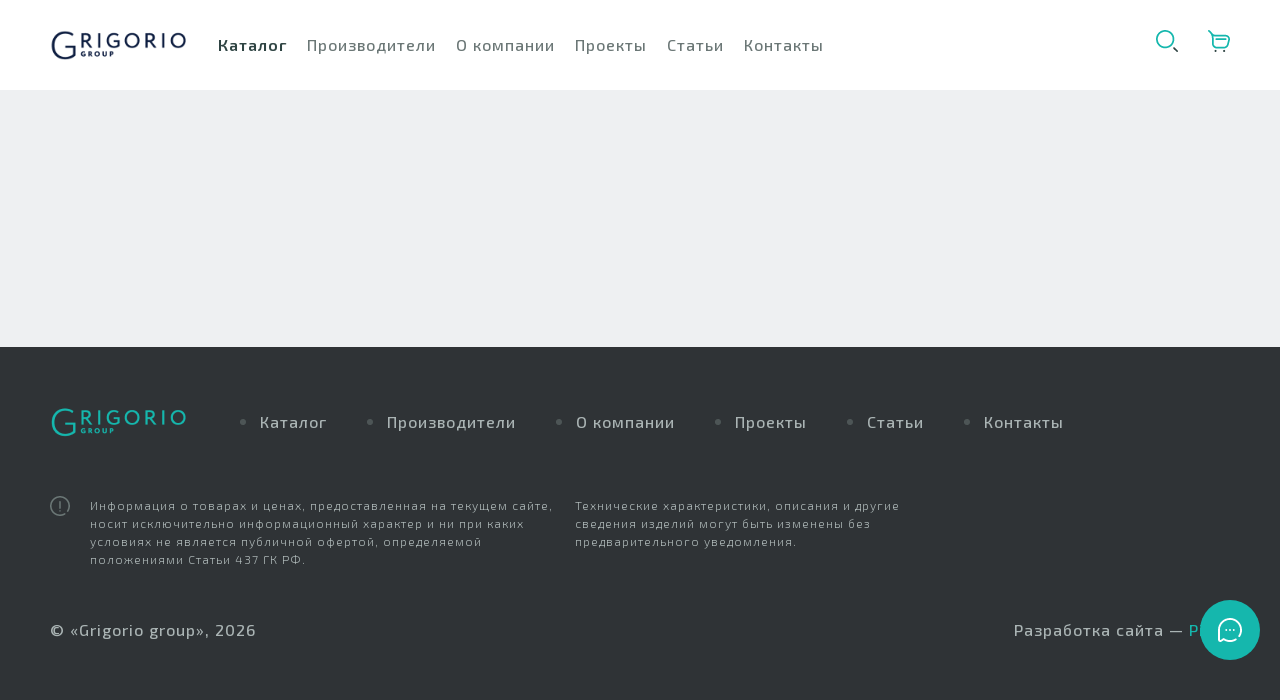

--- FILE ---
content_type: text/html; charset=utf-8
request_url: https://ggrup.ru/projects
body_size: 54323
content:
<!doctype html>
<html data-n-head-ssr lang="ru" data-n-head="%7B%22lang%22:%7B%22ssr%22:%22ru%22%7D%7D">
  <head >
    <title>GGroup</title><meta data-n-head="ssr" charset="utf-8"><meta data-n-head="ssr" name="viewport" content="width=device-width, initial-scale=1"><meta data-n-head="ssr" data-hid="description" name="description" content=""><meta data-n-head="ssr" name="keywords" content=""><link data-n-head="ssr" rel="icon" type="image/svg+xml" href="/favicon.svg"><link data-n-head="ssr" rel="canonical" href="https://ggrup.ru/projects"><script data-n-head="ssr" src="/old-browser.min.js"></script><script data-n-head="ssr" data-hid="gtm-script">if(!window._gtm_init){window._gtm_init=1;(function(w,n,d,m,e,p){w[d]=(w[d]==1||n[d]=='yes'||n[d]==1||n[m]==1||(w[e]&&w[e][p]&&w[e][p]()))?1:0})(window,navigator,'doNotTrack','msDoNotTrack','external','msTrackingProtectionEnabled');(function(w,d,s,l,x,y){w[x]={};w._gtm_inject=function(i){if(w.doNotTrack||w[x][i])return;w[x][i]=1;w[l]=w[l]||[];w[l].push({'gtm.start':new Date().getTime(),event:'gtm.js'});var f=d.getElementsByTagName(s)[0],j=d.createElement(s);j.async=true;j.src='https://www.googletagmanager.com/gtm.js?id='+i;f.parentNode.insertBefore(j,f);};w[y]('GTM-TMP5X7N')})(window,document,'script','dataLayer','_gtm_ids','_gtm_inject')}</script><link rel="preload" href="/_nuxt/c7d5ade.modern.js" as="script"><link rel="preload" href="/_nuxt/ab08f33.modern.js" as="script"><link rel="preload" href="/_nuxt/1abc0de.modern.js" as="script"><link rel="preload" href="/_nuxt/dd054ea.modern.js" as="script"><link rel="preload" href="/_nuxt/5ea77d6.modern.js" as="script"><style data-vue-ssr-id="19348874:0 19348874:1 62dedad6:0 6d349376:0 a514145c:0 fb09e22e:0 3218f976:0 0be3ed81:0 a22115da:0 3c64cf3c:0 27273848:0 210fadc6:0 6361aff3:0 ee51e8aa:0 08b396c6:0 917de5b0:0 0b378e99:0">@import url(https://fonts.googleapis.com/css2?family=Exo+2:wght@300;400;500;600;700&display=swap);
*{vertical-align:baseline;font-family:inherit;font-style:inherit;font-size:100%;border:none;padding:0;margin:0}*,:after,:before{box-sizing:border-box}body,html{margin:0;padding:0}body{text-rendering:optimizeLegibility;-webkit-font-smoothing:antialiased;-moz-osx-font-smoothing:grayscale;-moz-font-feature-settings:"liga" on}button{font-family:serif;font-family:initial}img{display:block;max-width:100%;max-height:100%}a{text-decoration:none;color:inherit}:link img,:visited img,a img{border:0}.h2{font-size:36px}.h4{font-size:24px;line-height:32px}@media (max-width:630px){.h2{font-size:28px;line-height:34px}.h4{font-size:20px;line-height:130%}}.flex,.inline-flex{display:flex}.flex.center,.inline-flex.center{justify-content:center;align-items:center}.flex.column,.inline-flex.column{flex-direction:column}.flex.j-start,.inline-flex.j-start{justify-content:flex-start}.flex.j-center,.inline-flex.j-center{justify-content:center}.flex.j-between,.inline-flex.j-between{justify-content:space-between}.flex.j-end,.inline-flex.j-end{justify-content:flex-end}.flex.a-start,.inline-flex.a-start{align-items:flex-start}.flex.a-center,.inline-flex.a-center{align-items:center}.flex.a-end,.inline-flex.a-end{align-items:flex-end}.flex .grow,.inline-flex .grow{flex-grow:1}.flex.wrap,.flex .wrap,.inline-flex.wrap,.inline-flex .wrap{flex-wrap:wrap}.wrapper{padding:0 50px}.sticky{position:-webkit-sticky;position:sticky;top:20px;align-self:flex-start}.cover img{-o-object-fit:cover;object-fit:cover}.contain img,.cover img{height:100%;width:100%;-o-object-position:center center;object-position:center center}.contain img{-o-object-fit:contain;object-fit:contain}.contain-left img{-o-object-position:left center;object-position:left center}@media (min-width:1440px){.wrapper{padding:0 100px;width:100%;max-width:1640px;margin:0 auto}}@media (max-width:960px){.wrapper{padding:0 40px}}@media (max-width:630px){.wrapper{padding:0 15px}}.fade-enter-active,.fade-leave-active,.isLoaded,.layout-enter-active,.layout-leave-active,.page-enter-active,.page-leave-active{transition:opacity .5s ease}.fade-enter,.fade-leave-active,.fast-fade-enter,.fast-fade-leave-active,.layout-enter,.layout-leave-active,.lazyLoad,.page-enter,.page-leave-active{opacity:0}.fast-fade-enter-active,.fast-fade-leave-active{transition:opacity .25s ease}.fade-up-enter,.fade-up-leave-active{opacity:0;transform:translate3d(0,10px,0)}.fade-up-enter-active,.fade-up-leave-active{transition:opacity .5s ease,transform .5s ease}.isLoaded{opacity:1}body,html{-webkit-overflow-scrolling:touch}body{font-family:"Exo 2",sans-serif;font-size:16px;line-height:180%;font-weight:400;color:#6b7776;overflow-x:hidden;background-color:#eef0f2}body,body.fixed{overflow-y:scroll}body.fixed{position:fixed;left:0;top:0;width:100%}body::-webkit-scrollbar{width:5px}body::-webkit-scrollbar-track{background-color:#eef0f2}body::-webkit-scrollbar-thumb{background-color:#15b7ad}[data-aos][data-aos][data-aos-duration="500"],body[data-aos-duration="500"] [data-aos]{transition-duration:.5s}[data-aos][data-aos][data-aos-delay="500"],body[data-aos-delay="500"] [data-aos]{transition-delay:0s}[data-aos][data-aos][data-aos-delay="500"].aos-animate,body[data-aos-delay="500"] [data-aos].aos-animate{transition-delay:.5s}[data-aos][data-aos][data-aos-easing=ease-in-sine],body[data-aos-easing=ease-in-sine] [data-aos]{transition-timing-function:cubic-bezier(.47,0,.745,.715)}[data-aos^=fade][data-aos^=fade]{opacity:0;transition-property:opacity,transform}[data-aos^=fade][data-aos^=fade].aos-animate{opacity:1;transform:translateZ(0)}[data-aos=fade-up]{transform:translate3d(0,30px,0)}.dots-list a{position:relative;padding:8px 0 8px 20px;line-height:20px;font-weight:500}.dots-list a:before{position:absolute;content:"";width:6px;height:6px;min-height:6px;min-width:6px;top:19px;left:0;transform-origin:50% 50%;transform:translateY(-50%);border-radius:50%;background-color:#15b7ad}.h1,.h2,.h3,.h4,h1,h2,h3,h4{font-size:48px;line-height:40px;font-weight:600;color:#2f4443}.h2,h2{font-size:36px}.h3,h3{font-size:26px;line-height:26px}.h4,h4{font-size:24px;line-height:32px}.h5,.h6,h5,h6{font-size:16px;line-height:19px;font-weight:600;color:#6b7776}.h6,h6{font-weight:400}.rounded-buttons{display:flex;padding:7px;height:60px;border-radius:40px;background-color:#fff;box-shadow:0 4px 40px 0 rgba(47,68,67,.2)}.rounded-buttons a{flex-grow:1;text-align:center;display:inline-block;letter-spacing:.02em;font-weight:700;text-transform:uppercase;font-size:14px;line-height:46px;cursor:pointer}.rounded-buttons a.primary{border-radius:23px;background-color:#15b7ad;color:#fff}.add-to-cart{cursor:pointer;height:auto!important;padding:9px 15px 15px 9px;position:absolute;bottom:0;right:0}.add-to-cart:before{position:absolute;content:"";bottom:-80px;right:-80px;width:160px;height:160px;background-color:#15b7ad;border-radius:50%;transform-origin:50% 50%;transition:transform .3s}.add-to-cart svg{width:31px;height:auto;z-index:1;color:#f5f8f7;transition:color .3s ease}.add-to-cart.added svg{color:#faff00}@media (min-width:1025px){.add-to-cart:hover svg{color:#faff00}}@media (max-width:630px){.h1,h1{font-size:32px;line-height:110%}.h2,h2{font-size:28px;line-height:34px}.h4,h4{font-size:20px;line-height:130%}.rounded-buttons{border-radius:30px}}@media (max-width:350px){.rounded-buttons a{font-size:12px}}
.nuxt-progress{position:fixed;top:0;left:0;right:0;height:2px;width:0;opacity:1;transition:width .1s,opacity .4s;background-color:#15b7ad;z-index:999999}.nuxt-progress.nuxt-progress-notransition{transition:none}.nuxt-progress-failed{background-color:red}
.h2[data-v-735ffd3a]{font-size:36px}.h4[data-v-735ffd3a]{font-size:24px;line-height:32px}@media (max-width:630px){.h2[data-v-735ffd3a]{font-size:28px;line-height:34px}.h4[data-v-735ffd3a]{font-size:20px;line-height:130%}}#app[data-v-735ffd3a]{min-height:100vh}#app.landing[data-v-735ffd3a]{background-color:#fff}#app .social-links-component[data-v-735ffd3a]{position:fixed;bottom:60px;right:20px;z-index:3;will-change:bottom;transition:bottom .4s ease}#app .footer-component[data-v-735ffd3a]{z-index:2}#app .header-component[data-v-735ffd3a]{z-index:5;position:fixed;top:0;left:0;right:0}#app main[data-v-735ffd3a]{padding-top:91px;padding-bottom:110px}@media (max-width:630px){#app main[data-v-735ffd3a]{padding-top:70px;padding-bottom:80px}#app .social-links-component[data-v-735ffd3a]{bottom:20px}#app .social-links-component.upper-position[data-v-735ffd3a]{bottom:90px}#app .footer-component[data-v-735ffd3a]{z-index:0}}
.h2[data-v-645e230c]{font-size:36px}.h4[data-v-645e230c]{font-size:24px;line-height:32px}@media (max-width:630px){.h2[data-v-645e230c]{font-size:28px;line-height:34px}.h4[data-v-645e230c]{font-size:20px;line-height:130%}}.header-component[data-v-645e230c]{position:relative;padding-top:30px;padding-bottom:30px;background-color:#fff;transform:translate3d(0,-100%,0);transition:transform .5s ease}.header-component.visible[data-v-645e230c]{transform:translateZ(0)}.header-component.landing .landing-menu .item[data-v-645e230c]{display:inline;cursor:pointer;white-space:nowrap;transition:color .3s ease;letter-spacing:1px;font-weight:500}.header-component.landing .landing-menu .item[data-v-645e230c]:not(:last-child){margin-right:40px}@media (max-width:1160px){.header-component.landing .landing-menu .item[data-v-645e230c]:not(:last-child){margin-right:30px}}@media (min-width:1025px){.header-component.landing .landing-menu .item[data-v-645e230c]:hover{color:#15b7ad}}@media (max-width:1160px){.header-component.landing .logo[data-v-645e230c]{margin-right:40px}}.header-component .search-form[data-v-645e230c]{position:absolute;left:240px;top:50%;transform:scaleX(1) translateY(-50%);transform-origin:100% 50%}.header-component .search-form.expand-right-enter-active[data-v-645e230c],.header-component .search-form.expand-right-leave-active[data-v-645e230c]{transition:transform .5s ease,opacity .75s ease;transform:scaleX(1) translateY(-50%)}.header-component .search-form.expand-right-enter[data-v-645e230c],.header-component .search-form.expand-right-leave-active[data-v-645e230c]{opacity:0;transform:scaleX(0) translateY(-50%)}.header-component .search-form input[data-v-645e230c]{width:100%;background-color:#fff;padding:11px 0;border-bottom:1px solid #e4eeed;font-size:16px;line-height:28px;letter-spacing:1px;font-weight:500;outline:none}.header-component .search-form input[data-v-645e230c]::-webkit-search-cancel-button{-webkit-appearance:none}.header-component .burger[data-v-645e230c]{display:none;height:22px;width:22px}.header-component .burger a[data-v-645e230c]{position:relative;display:flex;align-items:center;justify-content:center;height:22px}.header-component .burger a.close[data-v-645e230c]{height:17px;width:17px}.header-component .burger a.close svg[data-v-645e230c]{color:#15b7ad}.header-component .burger a[data-v-645e230c]:before{position:absolute;content:"";top:-15px;right:-15px;left:-15px;bottom:-15px}.header-component .logo[data-v-645e230c]{margin-right:52px;height:30px}.header-component .logo svg[data-v-645e230c]{height:100%;width:auto}.header-component .icons a[data-v-645e230c]{position:relative;cursor:pointer}.header-component .icons a[data-v-645e230c]:not(:last-child){margin-right:30px}.header-component .icons a svg[data-v-645e230c]{width:22px;height:auto}.header-component .icons a .counter[data-v-645e230c]{position:absolute;right:0;top:0;min-width:24px;width:24px;height:24px;font-size:14px;color:#fff;background-color:#fca600;border-radius:50%;border:2px solid #fff;transform-origin:50%;transform:translate3d(50%,-50%,0)}.header-component .phone[data-v-645e230c]{font-size:12px;font-weight:600;letter-spacing:1px;transition:color .3s ease}.header-component .phone[data-v-645e230c]:after{content:attr(data-last-numbers);color:#15b7ad;font-size:20px}.header-component .contacts-component.modal[data-v-645e230c]{padding-bottom:13px}.header-component .menu-component.modal[data-v-645e230c]{margin-bottom:60px}@media (min-width:1440px){.header-component .search-form[data-v-645e230c]{left:310px}.header-component .logo[data-v-645e230c]{margin-right:72px}.header-component .icons[data-v-645e230c]{margin-right:50px;margin-left:auto}}@media (min-width:1680px){.header-component .search-form[data-v-645e230c]{left:calc(50vw - 512px)}}@media (max-width:1300px){.header-component .logo[data-v-645e230c]{margin-right:30px}}@media (max-width:1200px){.header-component .icons a[data-v-645e230c]:not(:last-child){margin-right:20px}}@media (min-width:1025px){.header-component .phone[data-v-645e230c]:hover{color:#15b7ad}}@media (max-width:1160px){.header-component .search-form[data-v-645e230c]{left:102px}.header-component .burger[data-v-645e230c]{margin-right:30px;display:flex;align-items:center;justify-content:center;cursor:pointer}.header-component .burger svg[data-v-645e230c]{width:22px;height:auto}.header-component .icons[data-v-645e230c]{margin-left:auto;margin-right:50px}.header-component .icons a[data-v-645e230c]:not(:last-child){margin-right:42px}.header-component .menu-component-header.hide-dots[data-v-645e230c]{display:none}}@media (max-width:960px){.header-component .search-form[data-v-645e230c]{left:92px}.header-component .landing-menu[data-v-645e230c]{display:none}.header-component.landing .phone[data-v-645e230c]{margin-left:auto}}@media (max-width:630px){.header-component[data-v-645e230c]{padding-top:24px;padding-bottom:24px;line-height:22px}.header-component .search-form[data-v-645e230c]{left:15px}.header-component .logo[data-v-645e230c]{height:22px;margin-right:0}.header-component .burger[data-v-645e230c]{order:2;margin-right:0}.header-component .phone[data-v-645e230c]{display:none}.header-component.landing .phone[data-v-645e230c]{display:unset}.header-component .icons[data-v-645e230c]{margin-right:45px;height:22px}.header-component .icons a[data-v-645e230c]{height:22px}}@media (max-width:350px){.header-component .icons[data-v-645e230c]{margin-right:30px}.header-component .icons a[data-v-645e230c]:not(:last-child){margin-right:25px}}
.h2[data-v-078c2f9b]{font-size:36px}.h4[data-v-078c2f9b]{font-size:24px;line-height:32px}@media (max-width:630px){.h2[data-v-078c2f9b]{font-size:28px;line-height:34px}.h4[data-v-078c2f9b]{font-size:20px;line-height:130%}}.menu-component-header[data-v-078c2f9b]{position:relative;letter-spacing:1px}.menu-component-header .item span[data-v-078c2f9b]{color:#6b7776;letter-spacing:1px;font-weight:500}.menu-component-header .item a[data-v-078c2f9b]{position:relative;padding-left:20px;white-space:nowrap;transition:color .3s ease}.menu-component-header .item a[data-v-078c2f9b]:before{position:absolute;content:"";width:6px;height:6px;min-width:6px;top:50%;left:0;transform-origin:50% 50%;transform:translateY(-50%);border-radius:50%;background-color:rgba(107,119,118,.5)}.menu-component-header .item.click[data-v-078c2f9b]{display:none}@media (max-width:1160px){.menu-component-header .item.click[data-v-078c2f9b]{display:block;color:#2f4443;font-weight:600}}@media (max-width:1160px){.menu-component-header .item.hover[data-v-078c2f9b]{display:none}}.menu-component-header .item[data-v-078c2f9b]:not(:last-child){margin-right:30px}.menu-component-header.hide-dots[data-v-078c2f9b]{letter-spacing:1px;font-weight:500}.menu-component-header.hide-dots .item[data-v-078c2f9b]:first-child{font-weight:600;color:#2f4443}.menu-component-header.hide-dots a[data-v-078c2f9b]{padding-left:0}.menu-component-header.hide-dots a[data-v-078c2f9b]:before{content:none}.menu-component-header.modal[data-v-078c2f9b]{font-size:20px;line-height:28px;font-weight:500;color:#6b7776;flex-direction:column;align-items:flex-start}.menu-component-header.modal .item[data-v-078c2f9b]{width:100%}.menu-component-header.modal .item[data-v-078c2f9b]:not(:last-child){margin-right:0}.menu-component-header.modal .item[data-v-078c2f9b]:first-child{color:#2f4443;font-weight:600}.menu-component-header.modal a[data-v-078c2f9b]{display:inline-block;padding:13px 0 13px 20px}@media (max-width:1300px){.menu-component-header .item[data-v-078c2f9b]:not(:last-child){margin-right:20px}}@media (max-width:1160px){.menu-component-header.hide-dots .item[data-v-078c2f9b]:not(:last-child){margin-right:30px}.menu-component-header .icon[data-v-078c2f9b]{margin-left:12px}}@media (min-width:1025px){.menu-component-header a[data-v-078c2f9b]:hover{color:#15b7ad}}@media (max-width:960px){.menu-component-header .item[data-v-078c2f9b]{width:50%;margin-right:0}.menu-component-header a[data-v-078c2f9b]{display:inline-block;padding:6px 0 6px 20px}.menu-component-header a[data-v-078c2f9b]:before{background-color:#15b7ad}}@media (max-width:630px){.menu-component-header a[data-v-078c2f9b]{width:100%}}@media (max-width:350px){.menu-component-header .item[data-v-078c2f9b]{width:100%}}
.h2[data-v-66bcc3b0]{font-size:36px}.h4[data-v-66bcc3b0]{font-size:24px;line-height:32px}@media (max-width:630px){.h2[data-v-66bcc3b0]{font-size:28px;line-height:34px}.h4[data-v-66bcc3b0]{font-size:20px;line-height:130%}}.popup-menu-component[data-v-66bcc3b0]{padding-top:30px;position:absolute;visibility:hidden;top:20px;left:-10%;opacity:0;transform:translate3d(0,10px,0);transition:all .5s ease;height:0}.popup-menu-component.open[data-v-66bcc3b0]{opacity:1;transform:translateZ(0);height:auto;visibility:visible}.popup-menu-component .icon[data-v-66bcc3b0]{width:20px}.popup-menu-component .popup-menu-wrapper[data-v-66bcc3b0]{min-width:130%;display:flex;flex-direction:row;z-index:0;background-color:#fff;box-shadow:0 -10px 30px rgba(47,68,67,.05),-10px 0 30px rgba(47,68,67,.05),10px 0 30px rgba(47,68,67,.05);border-radius:10px;padding:30px 40px}.popup-menu-component .item[data-v-66bcc3b0]{margin-bottom:15px}.popup-menu-component .item .arrow-icon[data-v-66bcc3b0]{margin-left:7px}.popup-menu-component .item .arrow-icon svg[data-v-66bcc3b0]{color:#6b7776}.popup-menu-component .item a[data-v-66bcc3b0]{font-size:16px;line-height:19px;margin-left:15px;transition:color .3s ease}@media (min-width:1025px){.popup-menu-component .item a[data-v-66bcc3b0]:hover{color:#15b7ad}}.popup-menu-component .dots-list[data-v-66bcc3b0]{margin-left:55px;max-width:40%}.popup-menu-component .dots-list a[data-v-66bcc3b0]{transition:color .3s ease,transform .3s ease}.popup-menu-component .dots-list a[data-v-66bcc3b0]:after{content:"";position:absolute;top:18px;left:-14px;width:20px;height:2px;border-radius:3px;background-color:#15b7ad;transition:transform .3s ease;transform-origin:100% 0;transform:scaleX(0)}@media (min-width:1025px){.popup-menu-component .dots-list a[data-v-66bcc3b0]:hover{color:#15b7ad;transform:translateX(14px)}.popup-menu-component .dots-list a[data-v-66bcc3b0]:hover:after{transform:scaleX(1)}}
.h2[data-v-9412f224]{font-size:36px}.h4[data-v-9412f224]{font-size:24px;line-height:32px}@media (max-width:630px){.h2[data-v-9412f224]{font-size:28px;line-height:34px}.h4[data-v-9412f224]{font-size:20px;line-height:130%}}.sub-menu-component[data-v-9412f224]{display:none;position:absolute;top:0;background-color:#f5f8f7;width:100%;transform:translate3d(-150%,0,0);transition:opacity .6s ease,transform .6s ease;opacity:0}.sub-menu-component.open[data-v-9412f224]{transform:translateZ(0);opacity:1}@media (max-width:1160px){.sub-menu-component[data-v-9412f224]{display:block}}.sub-menu-component .icon[data-v-9412f224]{width:20px;margin-top:3px}.sub-menu-component .button-close .icon[data-v-9412f224]{display:none}@media (max-width:1160px){.sub-menu-component .button-close .icon[data-v-9412f224]{display:inline-block;width:14px;height:auto;vertical-align:bottom}}.sub-menu-component .button-close span[data-v-9412f224]{margin-left:15px;font-size:14px;line-height:17px}.sub-menu-component .sub-menu-wrapper[data-v-9412f224]{padding-bottom:40px}.sub-menu-component .sub-menu-wrapper .list-wrapper[data-v-9412f224]{margin-top:30px;grid-gap:25px;gap:25px}.sub-menu-component .item[data-v-9412f224]{margin-bottom:20px}.sub-menu-component .item .arrow-icon[data-v-9412f224]{position:absolute;right:0;transform:rotate(90deg)}.sub-menu-component .item .arrow-icon.open[data-v-9412f224]{transform:rotate(0deg)}.sub-menu-component .item a[data-v-9412f224]{font-size:20px;line-height:28px;margin-left:15px;width:80%}.sub-menu-component .item a[data-v-9412f224]:hover{color:#15b7ad}.sub-menu-component .dots-list[data-v-9412f224]{margin-left:55px;max-width:50%}.sub-menu-component .dots-list a[data-v-9412f224]{transition:color .3s ease,transform .3s ease}.sub-menu-component .dots-list a[data-v-9412f224]:after{content:"";position:absolute;top:18px;left:-14px;width:20px;height:2px;border-radius:3px;background-color:#15b7ad;transition:transform .3s ease;transform-origin:100% 0;transform:scaleX(0)}.sub-menu-component .sublist-link[data-v-9412f224]{grid-gap:15px;gap:15px}.sub-menu-component .sublist-link .sublist-item[data-v-9412f224]:first-child{margin-top:20px}.sub-menu-component .sublist-link .sublist-item a[data-v-9412f224]{position:relative;font-weight:500;font-size:16px;line-height:20px;padding-left:20px;margin-left:0;width:100%}.sub-menu-component .sublist-link .sublist-item a[data-v-9412f224]:before{position:absolute;content:"";width:6px;height:6px;min-width:6px;top:50%;left:0;transform-origin:50% 50%;transform:translateY(-50%);border-radius:50%;background-color:#15b7ad}@media (min-width:1025px){.sub-menu-component .dots-list a[data-v-9412f224]:hover{color:#15b7ad;transform:translateX(14px)}.sub-menu-component .dots-list a[data-v-9412f224]:hover:after{transform:scaleX(1)}}
.h2[data-v-2463e150]{font-size:36px}.h4[data-v-2463e150]{font-size:24px;line-height:32px}@media (max-width:630px){.h2[data-v-2463e150]{font-size:28px;line-height:34px}.h4[data-v-2463e150]{font-size:20px;line-height:130%}}.page.projects .article-component[data-v-2463e150]{width:75%;margin-bottom:60px}@media (max-width:1160px){.page.projects .article-component[data-v-2463e150]{width:100%}}@media (max-width:630px){.page.projects .article-component[data-v-2463e150]{margin-bottom:50px}}
.h2[data-v-23547c62],.page-header-component.article:not(.default-size-title) h1[data-v-23547c62]{font-size:36px}.h4[data-v-23547c62]{font-size:24px;line-height:32px}@media (max-width:630px){.h2[data-v-23547c62],.page-header-component.article:not(.default-size-title) h1[data-v-23547c62]{font-size:28px;line-height:34px}.h4[data-v-23547c62]{font-size:20px;line-height:130%}}.page-header-component[data-v-23547c62]{padding-top:20px;padding-bottom:90px}.page-header-component.small[data-v-23547c62]{padding-bottom:38px}.page-header-component.big-subtitle .subtitle[data-v-23547c62]{font-size:20px;line-height:24px}.page-header-component .breadcrumbs-component[data-v-23547c62]{margin-bottom:72px}.page-header-component .breadcrumbs-component[data-v-23547c62]:last-child{margin-bottom:0}.page-header-component .icon[data-v-23547c62]{display:none}.page-header-component h1[data-v-23547c62]{margin-bottom:30px}.page-header-component .subtitle[data-v-23547c62]{width:66.666%;margin-bottom:10px;font-size:20px}.page-header-component.hide-subtitle h1[data-v-23547c62]{margin-bottom:0}.page-header-component.hide-subtitle .subtitle[data-v-23547c62]{display:none}.page-header-component.left-space .grow[data-v-23547c62]{margin-left:190px}.page-header-component.hide-line .icon[data-v-23547c62]{display:none!important}.page-header-component.article[data-v-23547c62]{padding-bottom:50px}.page-header-component.article h1[data-v-23547c62]{padding-right:30%;margin-bottom:30px}.page-header-component.article h1.with-image[data-v-23547c62]{min-height:150px}.page-header-component.article .icon[data-v-23547c62]{display:unset;margin-left:-40px;height:4px;width:auto;color:#15b7ad;opacity:.2}.page-header-component.article .circle-image-component[data-v-23547c62]{margin-right:40px}@media (min-width:1440px){.page-header-component.article .circle-image-component[data-v-23547c62]{margin-right:60px}.page-header-component.left-space .grow[data-v-23547c62]{margin-left:210px}}@media (max-width:1160px){.page-header-component .subtitle[data-v-23547c62]{width:100%}}@media (max-width:960px){.page-header-component[data-v-23547c62]{padding-bottom:70px}.page-header-component.no-space-on-tablet.left-space .grow[data-v-23547c62]{margin-left:0!important}.page-header-component .subtitle[data-v-23547c62]{font-size:20px;line-height:140%}.page-header-component.left-space .grow[data-v-23547c62]{margin-left:118px}.page-header-component.article h1[data-v-23547c62]{padding-right:0}.page-header-component.article .circle-image-component[data-v-23547c62]{margin-right:20px;width:98px;min-width:98px;height:98px}}@media (max-width:630px){.page-header-component[data-v-23547c62]{padding-bottom:50px}.page-header-component.left-space .grow[data-v-23547c62]{margin-left:0}.page-header-component .breadcrumbs-component[data-v-23547c62]{margin-bottom:30px}.page-header-component h1[data-v-23547c62]{margin-bottom:15px}.page-header-component .subtitle[data-v-23547c62]{font-size:18px}.page-header-component .icon[data-v-23547c62]{left:-5px}}
.h2[data-v-5b2282bd]{font-size:36px}.h4[data-v-5b2282bd]{font-size:24px;line-height:32px}@media (max-width:630px){.h2[data-v-5b2282bd]{font-size:28px;line-height:34px}.h4[data-v-5b2282bd]{font-size:20px;line-height:130%}}.breadcrumbs-component[data-v-5b2282bd]{font-size:12px;line-height:14px;letter-spacing:1px;color:#6b7776}.breadcrumbs-component a[data-v-5b2282bd]:after{content:" / "}.breadcrumbs-component .icon[data-v-5b2282bd]{display:none}@media (max-width:630px){.breadcrumbs-component[data-v-5b2282bd]{font-size:14px;line-height:16px}.breadcrumbs-component span[data-v-5b2282bd]{display:none}.breadcrumbs-component .icon[data-v-5b2282bd]{display:inline-block;width:14px;height:auto;vertical-align:bottom}.breadcrumbs-component a[data-v-5b2282bd]{padding-left:10px}.breadcrumbs-component a[data-v-5b2282bd]:not(:last-of-type){display:none}.breadcrumbs-component a[data-v-5b2282bd]:after{content:unset}}
.h2[data-v-0d1701dc]{font-size:36px}.h4[data-v-0d1701dc]{font-size:24px;line-height:32px}@media (max-width:630px){.h2[data-v-0d1701dc]{font-size:28px;line-height:34px}.h4[data-v-0d1701dc]{font-size:20px;line-height:130%}}.social-links-component .buttons[data-v-0d1701dc]{position:absolute;top:5px;left:5px;z-index:-1}.social-links-component .buttons.visible .button[data-v-0d1701dc]{opacity:1}.social-links-component .buttons.visible .button[data-v-0d1701dc]:first-child{transform:translate3d(0,-70px,0)}.social-links-component .buttons.visible .button[data-v-0d1701dc]:last-child{transform:translate3d(0,-130px,0)}.social-links-component .buttons .button[data-v-0d1701dc]{position:absolute;opacity:0;transform:translateZ(0);transition:transform .5s ease,opacity .5s ease,background-color .5s ease}.social-links-component .button[data-v-0d1701dc]{display:flex;align-items:center;justify-content:center;width:50px;height:50px;background-color:#15b7ad;border-radius:50%;cursor:pointer;transition:background-color .5s ease}.social-links-component .button.big[data-v-0d1701dc]{width:60px;height:60px}.social-links-component .button.big.close[data-v-0d1701dc]{background-color:#f0faf9}.social-links-component .button.big.close svg[data-v-0d1701dc]{color:#15b7ad}.social-links-component .button svg[data-v-0d1701dc]{width:24px;height:24px;color:#fff}.social-links-component .button svg.close[data-v-0d1701dc]{width:17px;height:17px}@media (min-width:1025px){.social-links-component .button[data-v-0d1701dc]:hover{background-color:#12a49b}}.social-links-component .label[data-v-0d1701dc]{position:absolute;bottom:36px;right:80px;padding:30px;min-width:290px;z-index:-1;background-color:#fff;border-radius:10px;white-space:nowrap;box-shadow:0 4px 40px rgba(47,68,67,.15);font-size:14px;line-height:18px}.social-links-component .label .title[data-v-0d1701dc]{margin-bottom:10px;color:#2f4443;font-weight:600;font-size:18px;line-height:20px}@media (max-width:630px){.social-links-component .label[data-v-0d1701dc]{display:none!important}}.social-links-component .arrow[data-v-0d1701dc]{display:flex;align-items:center;justify-content:center;margin-bottom:20px;width:60px;height:60px;border-radius:50%;background-color:rgba(21,183,173,.2);cursor:pointer;transition:all .3s ease;transform:scale(0);z-index:3}.social-links-component .arrow.active[data-v-0d1701dc]{transform:scale(1)}.social-links-component .arrow svg[data-v-0d1701dc]{color:#fff;width:24px;height:14px}@media (min-width:1025px){.social-links-component .arrow[data-v-0d1701dc]:hover{background-color:#15b7ad}}
.h2{font-size:36px}.h4{font-size:24px;line-height:32px}@media (max-width:630px){.h2{font-size:28px;line-height:34px}.h4{font-size:20px;line-height:130%}}.footer-component.landing .contacts-component .address{display:none}.footer-component.landing .contacts-component .email{margin-right:0}
.h2[data-v-b2eaaa9c]{font-size:36px}.h4[data-v-b2eaaa9c]{font-size:24px;line-height:32px}@media (max-width:630px){.h2[data-v-b2eaaa9c]{font-size:28px;line-height:34px}.h4[data-v-b2eaaa9c]{font-size:20px;line-height:130%}}.footer-component[data-v-b2eaaa9c]{position:relative;padding-top:60px;padding-bottom:76px;background-color:#2f3336;font-weight:500;color:#aab4b4;letter-spacing:1px}.footer-component .oferta[data-v-b2eaaa9c]{margin-top:40px;font-weight:300;font-size:12px;line-height:150%;color:#aab4b4}.footer-component .oferta .left[data-v-b2eaaa9c]{position:relative;padding-left:40px;width:505px;margin-right:20px}.footer-component .oferta .left svg[data-v-b2eaaa9c]{position:absolute;top:0;left:0;width:20px;color:#6b7776}.footer-component .oferta .right[data-v-b2eaaa9c]{width:370px}.footer-component.landing .menu-component[data-v-b2eaaa9c]{display:none}.footer-component.landing .contacts-component[data-v-b2eaaa9c]{width:auto}.footer-component.landing .wrapper[data-v-b2eaaa9c]{display:flex;flex-wrap:wrap;justify-content:space-between}.footer-component.landing .bottom[data-v-b2eaaa9c]{margin-top:0;width:100%}@media (max-width:960px){.footer-component.landing .top[data-v-b2eaaa9c]{margin-bottom:0}.footer-component.landing .contacts-component[data-v-b2eaaa9c]{margin-bottom:70px;width:100%}}@media (max-width:630px){.footer-component.landing .contacts-component[data-v-b2eaaa9c]{margin-bottom:45px}}.footer-component .contacts-component[data-v-b2eaaa9c],.footer-component .menu-component[data-v-b2eaaa9c]{width:100%}.footer-component .logo[data-v-b2eaaa9c]{margin-right:52px;height:30px}.footer-component .logo svg[data-v-b2eaaa9c]{height:100%;width:auto}.footer-component .top[data-v-b2eaaa9c]{margin-bottom:59px}.footer-component .bottom[data-v-b2eaaa9c]{margin-top:48px}.footer-component .developer span[data-v-b2eaaa9c]{color:#15b7ad}@media (max-width:1160px){.footer-component .oferta .left[data-v-b2eaaa9c]{width:calc(58.33333% - 10px)}.footer-component .oferta .right[data-v-b2eaaa9c]{width:calc(41.66667% - 10px)}}@media (max-width:960px){.footer-component .top[data-v-b2eaaa9c]{flex-direction:column;align-items:flex-start}.footer-component .logo[data-v-b2eaaa9c]{margin-bottom:50px;margin-right:0}.footer-component .oferta[data-v-b2eaaa9c]{display:block}.footer-component .oferta .left[data-v-b2eaaa9c],.footer-component .oferta .right[data-v-b2eaaa9c]{width:100%;padding-left:40px}.footer-component .oferta .right[data-v-b2eaaa9c]{margin-top:20px}}@media (max-width:630px){.footer-component[data-v-b2eaaa9c]{padding-top:50px;padding-bottom:43px}.footer-component .bottom[data-v-b2eaaa9c]{margin-top:38px;flex-direction:column;align-items:flex-start}.footer-component .developer[data-v-b2eaaa9c]{margin-top:42px}.footer-component .oferta .left svg[data-v-b2eaaa9c]{display:none}.footer-component .oferta .left[data-v-b2eaaa9c],.footer-component .oferta .right[data-v-b2eaaa9c]{width:100%;padding-left:0}}@media (max-width:350px){.footer-component .top[data-v-b2eaaa9c]{margin-bottom:30px}}
.h2[data-v-4af62fe4]{font-size:36px}.h4[data-v-4af62fe4]{font-size:24px;line-height:32px}@media (max-width:630px){.h2[data-v-4af62fe4]{font-size:28px;line-height:34px}.h4[data-v-4af62fe4]{font-size:20px;line-height:130%}}.menu-component[data-v-4af62fe4]{letter-spacing:1px}.menu-component .item[data-v-4af62fe4]:not(:last-child){margin-right:40px}.menu-component a[data-v-4af62fe4]{position:relative;padding-left:20px;white-space:nowrap;transition:color .3s ease}.menu-component a[data-v-4af62fe4]:before{position:absolute;content:"";width:6px;height:6px;min-width:6px;top:50%;left:0;transform-origin:50% 50%;transform:translateY(-50%);border-radius:50%;background-color:rgba(107,119,118,.5)}.menu-component.hide-dots[data-v-4af62fe4]{letter-spacing:1px;font-weight:500}.menu-component.hide-dots .item[data-v-4af62fe4]:first-child{font-weight:600;color:#2f4443}.menu-component.hide-dots a[data-v-4af62fe4]{padding-left:0}.menu-component.hide-dots a[data-v-4af62fe4]:before{content:none}.menu-component.modal[data-v-4af62fe4]{font-size:20px;line-height:28px;font-weight:500;color:#6b7776;flex-direction:column;align-items:flex-start}.menu-component.modal .item[data-v-4af62fe4]{width:100%}.menu-component.modal .item[data-v-4af62fe4]:not(:last-child){margin-right:0}.menu-component.modal .item[data-v-4af62fe4]:first-child{color:#2f4443;font-weight:600}.menu-component.modal a[data-v-4af62fe4]{display:inline-block;padding:13px 0 13px 20px}@media (max-width:1160px){.menu-component.hide-dots .item[data-v-4af62fe4]:not(:last-child){margin-right:30px}}@media (min-width:1025px){.menu-component a[data-v-4af62fe4]:hover{color:#15b7ad}}@media (max-width:960px){.menu-component .item[data-v-4af62fe4]{width:50%;margin-right:0}.menu-component a[data-v-4af62fe4]{display:inline-block;padding:6px 0 6px 20px}.menu-component a[data-v-4af62fe4]:before{background-color:#15b7ad}}@media (max-width:630px){.menu-component a[data-v-4af62fe4]{width:100%}}@media (max-width:350px){.menu-component .item[data-v-4af62fe4]{width:100%}}
.h2[data-v-46b0b4b2]{font-size:36px}.h4[data-v-46b0b4b2]{font-size:24px;line-height:32px}@media (max-width:630px){.h2[data-v-46b0b4b2]{font-size:28px;line-height:34px}.h4[data-v-46b0b4b2]{font-size:20px;line-height:130%}}.contacts-component .item[data-v-46b0b4b2]{padding:7px 0;display:inline-flex;align-content:center;letter-spacing:1px}.contacts-component .item[data-v-46b0b4b2]:not(:last-child){margin-right:40px}.contacts-component .item svg[data-v-46b0b4b2]{margin-top:4px;margin-right:20px;width:20px;min-width:20px;height:20px;color:#6b7776}.contacts-component a[data-v-46b0b4b2]{transition:color .3s ease}@media (min-width:1025px){.contacts-component a[data-v-46b0b4b2]:hover{color:#15b7ad}}.contacts-component.contacts-page[data-v-46b0b4b2]{font-size:20px;line-height:28px;font-weight:600}.contacts-component.contacts-page .item svg[data-v-46b0b4b2]{margin-top:6px}.contacts-component.contacts-page .item[data-v-46b0b4b2]:first-child{width:100%}.contacts-component.contacts-page .item[data-v-46b0b4b2]:last-child{margin-top:15px}.contacts-component.modal[data-v-46b0b4b2]{display:flex;flex-direction:column;align-items:flex-start}.contacts-component.modal .item[data-v-46b0b4b2]{font-size:14px;line-height:28px;font-weight:600}.contacts-component.modal .item[data-v-46b0b4b2]:not(:last-child){margin-right:0}.contacts-component.modal .item.email[data-v-46b0b4b2],.contacts-component.modal .item.email svg[data-v-46b0b4b2]{color:#15b7ad}.contacts-component .time[data-v-46b0b4b2]{width:100%;padding:7px 0;letter-spacing:1px;font-size:20px;line-height:28px;font-weight:600}@media (max-width:630px){.contacts-component:not(.modal) .item svg[data-v-46b0b4b2]{display:none}.contacts-component:not(.modal) .item[data-v-46b0b4b2]:not(:last-child){margin-right:28px}}
.h2[data-v-62fbb83e]{font-size:36px}.h4[data-v-62fbb83e]{font-size:24px;line-height:32px}@media (max-width:630px){.h2[data-v-62fbb83e]{font-size:28px;line-height:34px}.h4[data-v-62fbb83e]{font-size:20px;line-height:130%}}.modal-component[data-v-62fbb83e]{z-index:1000;position:fixed;top:0;left:0;display:flex;justify-content:center;align-items:center;width:100vw;height:100vh;height:-webkit-fill-available;padding:40px;background:rgba(0,0,0,.35);transition:opacity .25s ease;box-sizing:border-box}.modal-component dialog[data-v-62fbb83e]{position:relative;width:100%;max-width:100%;max-height:100%;border:none;padding:0;background:#fff;transition:opacity .25s ease,transform .25s ease}.modal-component .content[data-v-62fbb83e]{width:100%;height:100%;padding:40px;flex-grow:1;display:flex;align-items:center}.modal-component .content.scrollable[data-v-62fbb83e]{display:block;overflow:auto}.modal-component .content.scrollable[data-v-62fbb83e]::-webkit-scrollbar{width:5px}.modal-component .content.scrollable[data-v-62fbb83e]::-webkit-scrollbar-track{background-color:rgba(170,180,180,.2)}.modal-component .content.scrollable[data-v-62fbb83e]::-webkit-scrollbar-thumb{background-color:#15b7ad}.modal-component .close[data-v-62fbb83e]{position:absolute;width:40px;height:40px;top:3px;right:3px;z-index:10;cursor:pointer}.modal-component .close svg[data-v-62fbb83e]{width:16px;height:auto;color:#6b7776}.modal-component.modal-enter[data-v-62fbb83e]{opacity:0}.modal-component.modal-enter dialog[data-v-62fbb83e]{opacity:0;transform:scale(.9)}.modal-component.modal-leave-active[data-v-62fbb83e]{opacity:0}.modal-component.menu[data-v-62fbb83e]{padding:91px 0 0;transition:opacity .3s ease;background-color:transparent}.modal-component.menu .close[data-v-62fbb83e]{display:none}.modal-component.menu dialog[data-v-62fbb83e]{height:100%;background-color:#f5f8f7}.modal-component.menu.modal-enter dialog[data-v-62fbb83e]{transform:none}.modal-component.menu .content[data-v-62fbb83e]{padding:0}.modal-component.menu .content>div[data-v-62fbb83e]{padding:40px;display:flex;flex-direction:column;justify-content:space-between;min-height:calc(100vh - 91px)}.modal-component.left-padding[data-v-62fbb83e]{padding:0 0 0 40px;background-color:rgba(47,68,67,.5);transition:opacity .3s ease}.modal-component.left-padding.modal-enter dialog[data-v-62fbb83e]{transform:none}.modal-component.left-padding dialog[data-v-62fbb83e]{height:100%;background-color:#f5f8f7}.modal-component.left-padding .content[data-v-62fbb83e]{padding:40px 30px 80px;display:block}.modal-component.left-padding .close[data-v-62fbb83e]{top:25px;right:30px}.modal-component .content[data-v-62fbb83e]{min-height:100%;height:-webkit-fill-available}.modal-component .content>div[data-v-62fbb83e]{width:100%}@media (max-width:630px){.modal-component.menu[data-v-62fbb83e]{padding:70px 0 0}.modal-component.menu .content[data-v-62fbb83e]{padding:0}.modal-component.menu .content>div[data-v-62fbb83e]{padding:40px 15px;min-height:100%}.modal-component.left-padding[data-v-62fbb83e]{padding:0 0 0 15px}.modal-component.left-padding .close[data-v-62fbb83e]{top:15px;right:20px}}</style>
  </head>
  <body >
    <noscript data-n-head="ssr" data-hid="gtm-noscript" data-pbody="true"><iframe src="https://www.googletagmanager.com/ns.html?id=GTM-TMP5X7N&" height="0" width="0" style="display:none;visibility:hidden" title="gtm"></iframe></noscript><div data-server-rendered="true" id="__nuxt"><!----><div id="__layout"><div id="app" class="flex column j-between" data-v-735ffd3a><header id="header" class="header-component visible" data-v-645e230c data-v-735ffd3a><div class="wrapper flex a-center" data-v-645e230c><div class="burger" data-v-645e230c><a data-v-645e230c data-v-645e230c><svg viewBox="0 0 22 18" fill="none" xmlns="http://www.w3.org/2000/svg" data-v-645e230c><rect width="14" height="2" rx="1" fill="#15B7AD"></rect> <rect y="8" width="10" height="2" rx="1" fill="#15B7AD"></rect> <rect x="12" y="8" width="10" height="2" rx="1" fill="#15B7AD"></rect> <rect x="18" width="4" height="2" rx="1" fill="#2F4443"></rect> <rect y="16" width="6" height="2" rx="1" fill="#2F4443"></rect> <rect x="10" y="16" width="12" height="2" rx="1" fill="#15B7AD"></rect></svg></a></div><a href="/" class="logo nuxt-link-active" data-v-645e230c><svg viewBox="0 0 138 30" fill="none" xmlns="http://www.w3.org/2000/svg" xmlns:xlink="http://www.w3.org/1999/xlink" data-v-645e230c><g clip-path="url(#clipLogoDark)"><rect width="138" height="30" fill="white"></rect> <rect width="164" height="30" fill="url(#patternDark)"></rect></g> <defs><pattern id="patternDark" patternContentUnits="objectBoundingBox" width="1" height="1"><use xlink:href="#imageDark" transform="translate(-0.000516406) scale(0.000595853 0.00325733)"></use></pattern> <clipPath id="clipLogoDark"><rect width="138" height="30" fill="white"></rect></clipPath> <image id="imageDark" width="1680" height="307" xlink:href="[data-uri]"></image></defs></svg></a><div class="flex a-center j-between grow" data-v-645e230c><div class="menu-component-header flex wrap a-center hide-dots" data-v-078c2f9b data-v-645e230c><div class="item hover" data-v-078c2f9b><a href="/catalog" data-v-078c2f9b>Каталог</a><div class="popup-menu-component" data-v-66bcc3b0 data-v-078c2f9b><!----></div></div><div class="item click" data-v-078c2f9b><a href="#" data-v-078c2f9b>Каталог<svg width="7" height="11" viewBox="0 0 7 11" fill="none" xmlns="http://www.w3.org/2000/svg" class="icon" data-v-078c2f9b><path d="M6.63359 5.50003C6.63359 5.69717 6.55832 5.89429 6.40809 6.04459L1.67829 10.7743C1.37741 11.0752 0.889598 11.0752 0.588845 10.7743C0.288093 10.4736 0.288093 9.98587 0.588845 9.68498L4.77403 5.50003L0.588992 1.31506C0.288239 1.01419 0.288239 0.526517 0.588992 0.225789C0.889744 -0.0752306 1.37756 -0.0752306 1.67843 0.225789L6.40823 4.95547C6.55849 5.10584 6.63359 5.30296 6.63359 5.50003Z" fill="currentColor"></path></svg></a></div><div class="item" data-v-078c2f9b><a href="/vendors" data-v-078c2f9b>Производители</a></div><div class="item" data-v-078c2f9b><a href="/about" data-v-078c2f9b>О компании</a></div><div class="item" data-v-078c2f9b><a href="/projects" aria-current="page" class="nuxt-link-exact-active nuxt-link-active" data-v-078c2f9b>Проекты</a></div><div class="item" data-v-078c2f9b><a href="/articles" data-v-078c2f9b>Статьи</a></div><div class="item" data-v-078c2f9b><a href="/contacts" data-v-078c2f9b>Контакты</a></div><div class="wrapper-sub-menu" data-v-078c2f9b><div class="sub-menu-component" data-v-9412f224 data-v-078c2f9b><!----></div></div></div><!----><div class="search-form" style="right:0px;display:none;" data-v-645e230c data-v-645e230c><form data-v-645e230c><input type="search" placeholder="Поиск" value="" data-v-645e230c></form></div><div class="icons flex a-center" data-v-645e230c><a class="search" data-v-645e230c><svg viewBox="0 0 22 22" fill="none" xmlns="http://www.w3.org/2000/svg" data-v-645e230c><path d="M9.18907 18.3333C21.3837 17.8299 21.3809 0.501907 9.18902 0C6.73313 0 4.42501 0.95016 2.68995 2.67549C-3.08623 8.37445 1.0714 18.3558 9.18907 18.3333ZM9.18907 1.73775C13.2969 1.73775 16.6388 5.07033 16.6388 9.16665C16.2252 19.0291 2.14277 19.0179 1.73931 9.14957C1.73931 5.06273 5.08124 1.73775 9.18907 1.73775Z" fill="#15B7AD"></path> <path d="M21.7271 21.7481C21.5594 21.9166 21.3392 22.001 21.1189 22.001C20.9001 22.001 20.6814 21.9179 20.5141 21.7515L17.4199 18.6788C17.084 18.3448 17.0825 17.8018 17.4165 17.4659C17.7506 17.1299 18.2937 17.1285 18.6295 17.4625L21.7237 20.5351C22.0595 20.8692 22.061 21.4122 21.7271 21.7481Z" fill="#2F4443"></path></svg></a><a href="/cart" class="cart" data-v-645e230c><svg viewBox="0 0 22 22" fill="none" xmlns="http://www.w3.org/2000/svg" data-v-645e230c><path d="M15.7234 18.5632H9.06485C6.22221 18.5632 3.90953 16.2505 3.90953 13.4079V8.12366C3.90953 5.48113 2.59244 3.03515 0.386348 1.58058C-0.00983807 1.31938 -0.119217 0.786489 0.141986 0.390303C0.403188 -0.00592587 0.936033 -0.115347 1.3323 0.145941C2.59166 0.97629 3.61336 2.07145 4.34395 3.33235C4.50183 3.50922 5.77494 4.85863 7.86198 4.85863H17.7562C20.4556 4.80815 22.5685 7.51714 21.8627 10.1227L20.7237 14.6624C20.1475 16.9591 18.0913 18.5632 15.7234 18.5632ZM5.41119 6.09165C5.55403 6.75157 5.62797 7.43203 5.62797 8.12366V13.4079C5.62797 15.3029 7.16975 16.8447 9.06485 16.8447H15.7234C17.302 16.8447 18.6728 15.7753 19.0569 14.2442L20.1959 9.70453C20.6153 8.15631 19.3597 6.54712 17.7562 6.57706H7.86194C6.91804 6.57706 6.09646 6.37356 5.41119 6.09165Z" fill="#15B7AD"></path> <path d="M17.7568 8.29492C18.2314 8.29492 18.616 8.67959 18.616 9.15414C18.616 9.62869 18.2314 10.0134 17.7568 10.0134H8.20625C7.0671 9.96838 7.06624 8.34029 8.20625 8.29492H17.7568Z" fill="#15B7AD"></path> <path d="M7.56055 19.8516C8.15371 19.8516 8.63457 20.3324 8.63457 20.9256C8.63457 21.5187 8.15371 21.9996 7.56055 21.9996C6.13669 21.9434 6.13545 19.9083 7.56055 19.8516Z" fill="#2F4443"></path> <path d="M16.1098 19.8516C16.7029 19.8516 17.1838 20.3324 17.1838 20.9256C17.1838 21.5187 16.7029 21.9996 16.1098 21.9996C14.6859 21.9434 14.6847 19.9083 16.1098 19.8516Z" fill="#2F4443"></path></svg><!----></a></div><!----></div></div></header><main id="main-container" class="grow wrapper" data-v-735ffd3a><div class="page projects" data-v-2463e150 data-v-735ffd3a><div class="page-header-component" data-v-23547c62 data-v-2463e150><!----><!----></div><div class="list" data-v-2463e150></div><div class="flex center" data-v-2463e150><!----></div></div></main><div class="social-links-component default-position" data-v-0d1701dc data-v-735ffd3a><div class="arrow" data-v-0d1701dc><svg viewBox="0 0 24 14" fill="none" xmlns="http://www.w3.org/2000/svg" data-v-0d1701dc><path d="M11.3414 0.295375L0.2714 12.2853C-0.0910828 12.6782 -0.0904735 13.3142 0.273275 13.7064C0.636977 14.0982 1.22615 14.0972 1.58891 13.7043L12 2.42805L22.4111 13.7047C22.7739 14.0976 23.3627 14.0986 23.7265 13.7068C23.9088 13.5102 24 13.2526 24 12.9951C24 12.7382 23.9094 12.4816 23.7284 12.2854L12.6586 0.295375C12.4844 0.106172 12.2472 0 12 0C11.7529 0 11.516 0.106475 11.3414 0.295375Z" fill="currentColor"></path></svg></div><a class="button big" data-v-0d1701dc><svg viewBox="0 0 24 24" fill="none" xmlns="http://www.w3.org/2000/svg" data-v-0d1701dc data-v-0d1701dc><path d="M15.7601 11.0628C16.2779 11.0628 16.6976 11.4825 16.6976 12.0003C16.6483 13.2439 14.8718 13.2435 14.8226 12.0003C14.8226 11.4825 15.2423 11.0628 15.7601 11.0628ZM20.4914 3.51495C12.9495 -4.01103 0.0159814 1.35137 0.00595007 12.0003V21.6541C-0.0103626 23.5376 2.1775 24.6684 3.70442 23.5667L5.65626 22.1842C9.38107 24.5664 14.4513 24.5972 18.2152 22.271C19.2535 21.5842 18.3323 20.0652 17.2438 20.6673C13.9014 22.7342 9.36832 22.5839 6.1792 20.2813C5.85468 20.0525 5.42118 20.053 5.09713 20.2825L2.62061 22.0367C2.41047 22.1855 2.2105 22.1099 2.13433 22.0705C2.05811 22.0311 1.88087 21.9117 1.88087 21.6541V12.0003C1.88087 6.41729 6.42296 1.87521 12.006 1.87521C20.0012 1.80981 24.9382 11.0123 20.4141 17.62C20.1265 18.0503 20.2421 18.6326 20.6725 18.9204C21.103 19.2082 21.6852 19.0924 21.9729 18.662C25.1595 14.0417 24.5133 7.41719 20.4914 3.51495ZM11.0726 12.0003C11.0726 12.5181 11.4923 12.9378 12.0101 12.9378C13.2537 12.8884 13.2533 11.1119 12.0101 11.0628C11.4923 11.0628 11.0726 11.4825 11.0726 12.0003ZM7.32254 12.0003C7.32254 12.5181 7.74226 12.9378 8.26005 12.9378C9.50365 12.8884 9.50328 11.1119 8.26005 11.0628C7.74226 11.0628 7.32254 11.4825 7.32254 12.0003Z" fill="currentColor"></path></svg></a><!----><div class="buttons" data-v-0d1701dc><a href="https://t.me/grigoriogroup" target="_blank" class="button" data-v-0d1701dc><svg viewBox="0 0 24 24" fill="none" xmlns="http://www.w3.org/2000/svg" data-v-0d1701dc><path d="M23.6294 2.38403C23.3363 2.02551 22.8972 1.82812 22.3929 1.82812C22.1188 1.82812 21.8284 1.8858 21.5299 1.99988L1.21439 9.75494C0.136268 10.1664 -0.00893449 10.7838 0.000403879 11.1152C0.00974225 11.4467 0.189735 12.0549 1.28947 12.4048C1.29606 12.4069 1.30265 12.4089 1.30924 12.4107L5.52323 13.6166L7.80216 20.1334C8.11289 21.0218 8.81034 21.5737 9.6226 21.5737C10.1347 21.5737 10.6385 21.3591 11.0794 20.9533L13.6859 18.5533L17.4665 21.5975C17.4668 21.5978 17.4674 21.598 17.4678 21.5984L17.5036 21.6273C17.5069 21.6299 17.5104 21.6326 17.5137 21.6352C17.9339 21.9611 18.3926 22.1332 18.8407 22.1334H18.8409C19.7163 22.1334 20.4134 21.4854 20.6164 20.4827L23.9451 4.04645C24.0788 3.38672 23.9667 2.79639 23.6294 2.38403ZM6.93296 13.3876L15.063 9.23419L10.0007 14.6133C9.91776 14.7014 9.85899 14.8092 9.83006 14.9266L8.85392 18.8805L6.93296 13.3876ZM10.1267 19.9188C10.093 19.9497 10.0591 19.9774 10.0252 20.0028L10.9309 16.3348L12.5783 17.6614L10.1267 19.9188ZM22.5669 3.76721L19.2382 20.2037C19.2062 20.361 19.1038 20.727 18.8407 20.727C18.7107 20.727 18.5473 20.6561 18.3802 20.5274L14.0962 17.0781C14.0957 17.0775 14.0949 17.077 14.0942 17.0766L11.5452 15.024L18.8659 7.24512C19.1003 6.99609 19.1216 6.61468 18.9163 6.34112C18.7109 6.06756 18.3386 5.9815 18.0341 6.13714L5.99345 12.2884L1.72214 11.0663L22.0315 3.31366C22.203 3.24811 22.3228 3.23437 22.3929 3.23437C22.4359 3.23437 22.5125 3.2395 22.5409 3.27447C22.5782 3.32007 22.6258 3.47552 22.5669 3.76721Z" fill="currentColor"></path></svg></a><a href="https://www.viber.com/ggroup_bot" target="_blank" class="button" data-v-0d1701dc><svg viewBox="0 0 24 24" fill="none" xmlns="http://www.w3.org/2000/svg" data-v-0d1701dc><path d="M23.1561 13.8925C23.8721 7.86554 22.8121 4.06054 20.9001 2.33954L20.9011 2.33854C17.8151 -0.600464 7.39306 -1.03546 3.70106 2.47054C2.04306 4.18554 1.45906 6.70254 1.39506 9.81854C1.33106 12.9355 1.25506 18.7745 6.69606 20.3585H6.70106L6.69606 22.7775C6.69606 22.7775 6.65906 23.7575 7.28506 23.9545C8.00106 24.1865 8.32506 23.7315 10.5521 21.0715C14.2761 21.3945 17.1361 20.6545 17.4611 20.5465C18.2131 20.2945 22.4681 19.7315 23.1561 13.8925ZM10.9191 19.3695C10.9191 19.3695 8.56206 22.3085 7.82906 23.0715C7.58906 23.3195 7.32606 23.2965 7.33006 22.8045C7.33006 22.4815 7.34806 18.7885 7.34806 18.7885C2.73506 17.4665 3.00706 12.4945 3.05706 9.89354C3.10706 7.29154 3.58306 5.16054 4.98706 3.72554C8.22606 0.688536 17.3631 1.36754 19.6911 3.55554C22.5371 6.07854 21.5241 13.2065 21.5301 13.4495C20.9451 18.3235 17.4971 18.6325 16.8631 18.8435C16.5921 18.9335 14.0771 19.5805 10.9191 19.3695V19.3695Z" fill="currentColor"></path> <path d="M12.2223 4.29688C11.8373 4.29688 11.8373 4.89688 12.2223 4.90188C15.2093 4.92488 17.6693 7.00688 17.6963 10.8259C17.6963 11.2289 18.2863 11.2239 18.2813 10.8209H18.2803C18.2483 6.70588 15.5623 4.31988 12.2223 4.29688V4.29688Z" fill="currentColor"></path> <path d="M16.1509 10.193C16.1419 10.591 16.7309 10.61 16.7359 10.207C16.7849 7.93804 15.3859 6.06904 12.7569 5.87204C12.3719 5.84404 12.3319 6.44904 12.7159 6.47704C14.9959 6.65004 16.1969 8.20604 16.1509 10.193V10.193Z" fill="currentColor"></path> <path d="M15.5222 12.7741C15.0282 12.4881 14.5252 12.6661 14.3172 12.9471L13.8822 13.5101C13.6612 13.7961 13.2482 13.7581 13.2482 13.7581C10.2342 12.9611 9.42819 9.80711 9.42819 9.80711C9.42819 9.80711 9.39119 9.38011 9.66719 9.1511L10.2112 8.7011C10.4832 8.4851 10.6552 7.9651 10.3782 7.4541C9.63819 6.1171 9.14119 5.6561 8.88819 5.3021C8.62219 4.9691 8.22219 4.8941 7.80619 5.1191H7.79719C6.93219 5.6251 5.98519 6.5721 6.28819 7.5471C6.80519 8.5751 7.75519 11.8521 10.7832 14.3281C12.2062 15.4991 14.4582 16.6991 15.4142 16.9761L15.4232 16.9901C16.3652 17.3041 17.2812 16.3201 17.7702 15.4291V15.4221C17.9872 14.9911 17.9152 14.5831 17.5982 14.3161C17.0362 13.7681 16.1882 13.1631 15.5222 12.7741Z" fill="currentColor"></path> <path d="M13.1693 8.10369C14.1303 8.15969 14.5963 8.66169 14.6463 9.69269C14.6643 10.0957 15.2493 10.0677 15.2313 9.66469C15.1673 8.31869 14.4653 7.56869 13.2013 7.49869C12.8163 7.47569 12.7803 8.08069 13.1693 8.10369V8.10369Z" fill="currentColor"></path></svg></a></div></div><footer id="footer" class="footer-component" data-v-b2eaaa9c data-v-735ffd3a><div class="wrapper" data-v-b2eaaa9c><div class="top flex a-center" data-v-b2eaaa9c><a href="/" class="logo nuxt-link-active" data-v-b2eaaa9c><svg width="138" height="30" viewBox="0 0 138 30" fill="none" xmlns="http://www.w3.org/2000/svg" xmlns:xlink="http://www.w3.org/1999/xlink" data-v-b2eaaa9c><g clip-path="url(#clipLight)"><rect width="164" height="30" fill="url(#patternLight)"></rect></g> <defs><pattern id="patternLight" patternContentUnits="objectBoundingBox" width="1" height="1"><use xlink:href="#imageLight" transform="scale(0.00609756 0.0333333)"></use></pattern> <clipPath id="clipLight"><rect width="138" height="30" fill="white"></rect></clipPath> <image id="imageLight" width="164" height="30" xlink:href="[data-uri]"></image></defs></svg></a><div class="menu-component flex wrap a-center" data-v-4af62fe4 data-v-b2eaaa9c><div class="item" data-v-4af62fe4><a href="/catalog" data-v-4af62fe4>Каталог</a></div><div class="item" data-v-4af62fe4><a href="/vendors" data-v-4af62fe4>Производители</a></div><div class="item" data-v-4af62fe4><a href="/about" data-v-4af62fe4>О компании</a></div><div class="item" data-v-4af62fe4><a href="/projects" aria-current="page" class="nuxt-link-exact-active nuxt-link-active" data-v-4af62fe4>Проекты</a></div><div class="item" data-v-4af62fe4><a href="/articles" data-v-4af62fe4>Статьи</a></div><div class="item" data-v-4af62fe4><a href="/contacts" data-v-4af62fe4>Контакты</a></div></div></div><!----><div class="oferta flex" data-v-b2eaaa9c><div class="left" data-v-b2eaaa9c><svg viewBox="0 0 20 20" fill="none" xmlns="http://www.w3.org/2000/svg" data-v-b2eaaa9c><path d="M9.96094 15.6641C9.52942 15.6641 9.17969 15.3143 9.17969 14.8828C9.17969 14.4513 9.52942 14.1016 9.96094 14.1016C10.3925 14.1016 10.7422 14.4513 10.7422 14.8828C10.7422 15.3143 10.3925 15.6641 9.96094 15.6641ZM15.1743 18.5588C15.5434 18.3353 15.6613 17.8549 15.4378 17.486C15.2141 17.1169 14.7337 16.9989 14.3648 17.2224C13.0525 18.0173 11.5431 18.4375 10 18.4375C5.3476 18.4375 1.5625 14.6524 1.5625 10C1.5625 5.3476 5.3476 1.5625 10 1.5625C14.6524 1.5625 18.4375 5.3476 18.4375 10C18.4375 11.6637 17.9428 13.2829 17.0068 14.6831C16.767 15.0417 16.8634 15.5269 17.222 15.7668C17.5807 16.0066 18.0659 15.9102 18.3057 15.5515C19.4142 13.8936 20 11.9739 20 10C20 7.32895 18.9598 4.81766 17.0711 2.92892C15.1823 1.04019 12.6711 0 10 0C7.32895 0 4.81766 1.04019 2.92892 2.92892C1.04019 4.81766 0 7.32895 0 10C0 12.6711 1.04019 15.1823 2.92892 17.0711C4.81766 18.9598 7.32895 20 10 20C11.8286 20 13.6179 19.5016 15.1743 18.5588Z" fill="currentColor" data-v-b2eaaa9c></path><path d="M10.7422 12.1484V11.0994V6.85278V5.80374C10.7422 5.37222 10.3925 5.02249 9.96094 5.02249C9.52942 5.02249 9.17969 5.37222 9.17969 5.80374V6.92969V11.0225V12.1484C9.17969 12.58 9.52942 12.9297 9.96094 12.9297C10.3925 12.9297 10.7422 12.58 10.7422 12.1484Z" fill="currentColor" data-v-b2eaaa9c></path></svg>Информация о товарах и ценах, предоставленная на текущем сайте, носит исключительно информационный характер и ни при каких условиях не является публичной офертой, определяемой положениями Статьи 437 ГК РФ.</div><div class="right" data-v-b2eaaa9c>Технические характеристики, описания и другие сведения изделий могут быть изменены без предварительного уведомления.</div></div><div class="bottom flex j-between a-center" data-v-b2eaaa9c><div class="copyright" data-v-b2eaaa9c>© «Grigorio group», 2020</div><a href="https://pitch-it.ru/" target="_blank" rel="noreferrer" class="developer flex a-center" data-v-b2eaaa9c>Разработка сайта — <span data-v-b2eaaa9c>Pitch</span></a></div></div></footer><!----></div></div></div><script>window.__NUXT__=(function(a,b){return {layout:"default",data:[{data:{},articles:[],breadcrumbs:[],hasMore:false,offset:b,limit:b}],fetch:{},error:a,state:{modals:[],defaultContact:{},cartCounter:0,mapApiKey:a,cart:[],feedbackFormType:[],dataCategory:[],api:{}},serverRendered:true,routePath:"\u002Fprojects",config:{_app:{basePath:"\u002F",assetsPath:"\u002F_nuxt\u002F",cdnURL:a}}}}(null,5));</script><script src="/_nuxt/c7d5ade.modern.js" defer></script><script src="/_nuxt/5ea77d6.modern.js" defer></script><script src="/_nuxt/ab08f33.modern.js" defer></script><script src="/_nuxt/1abc0de.modern.js" defer></script><script src="/_nuxt/dd054ea.modern.js" defer></script><script data-n-head="ssr" data-body="true">(function(w,d,u){var s=d.createElement('script');s.async=true;s.src=u+'?'+(Date.now()/60000|0);var h=d.getElementsByTagName('script')[0];h.parentNode.insertBefore(s,h);})(window,document,'https://cdn-ru.bitrix24.ru/b16508934/crm/tag/call.tracker.js');</script>
  </body>
</html>


--- FILE ---
content_type: application/javascript; charset=UTF-8
request_url: https://ggrup.ru/_nuxt/68b199f.modern.js
body_size: 5691
content:
(window.webpackJsonp=window.webpackJsonp||[]).push([[11],{196:function(t,e,n){"use strict";var o={name:"image-component",props:{data:{type:Object,default:()=>{}},meta:{type:String,default:""},metaIndex:{type:Number,default:0},notLazy:Boolean,sizes:{type:Array,default:()=>[{upward:!0,windowSize:"751",imageSize:"1200"},{upward:!1,windowSize:"750",imageSize:"600"}]}},computed:{imagePath(){return"".concat("https://storage.ggrup.ru").concat(this.data.path)}},methods:{getLastSize(){return[...this.sizes].pop().imageSize},getMediaDirection:t=>t.upward?"min-width":"max-width"}},r=(n(212),n(1)),component=Object(r.a)(o,(function(){var t=this,e=t.$createElement,n=t._self._c||e;return t.data&&t.data.path&&t.data.name?n("div",{staticClass:"image-component"},[t.data.preview?n("picture",[t._l(t.sizes,(function(e){return[t.data.preview.compressed&&t.data.preview.compressed.previews&&t.data.preview.compressed.previews[e.imageSize]?n("source",{directives:[{name:"lazy-load",rawName:"v-lazy-load"}],attrs:{"data-srcset":""+t.imagePath+t.data.preview.compressed.previews[e.imageSize],media:"("+t.getMediaDirection(e)+": "+e.windowSize+"px)",type:"image/webp"}}):t._e(),t.data.preview.origin&&t.data.preview.origin.previews&&t.data.preview.origin.previews[e.imageSize]?n("source",{directives:[{name:"lazy-load",rawName:"v-lazy-load"}],attrs:{"data-srcset":""+t.imagePath+t.data.preview.origin.previews[e.imageSize],media:"("+t.getMediaDirection(e)+": "+e.windowSize+"px)",type:t.data.mime}}):t._e()]})),t.data.preview.compressed&&t.data.preview.compressed.previews&&t.data.preview.compressed.previews[t.getLastSize()]?n("img",{directives:[{name:"lazy-load",rawName:"v-lazy-load"}],attrs:{"data-src":""+t.imagePath+t.data.preview.compressed.previews[t.getLastSize()],"data-not-lazy":t.notLazy,itemprop:"image",alt:t.meta?t.meta+" - фото "+(t.metaIndex?t.metaIndex:""):"",title:t.meta?t.meta+" - фото "+(t.metaIndex?t.metaIndex:""):"",type:"image/webp"}}):t.data.preview.origin&&t.data.preview.origin.previews&&t.data.preview.origin.previews[t.getLastSize()]?n("img",{directives:[{name:"lazy-load",rawName:"v-lazy-load"}],attrs:{"data-src":""+t.imagePath+t.data.preview.origin.previews[t.getLastSize()],"data-not-lazy":t.notLazy,itemprop:"image",alt:t.meta,title:t.meta?t.meta+" - фото "+(t.metaIndex?t.metaIndex:""):""}}):t._e()],2):n("img",{directives:[{name:"lazy-load",rawName:"v-lazy-load"}],attrs:{"data-src":""+t.imagePath+t.data.name,"data-not-lazy":t.notLazy,itemprop:"image",alt:t.meta,title:t.meta?t.meta+" - фото "+(t.metaIndex?t.metaIndex:""):""}})]):t._e()}),[],!1,null,"6bcf7d86",null);e.a=component.exports},197:function(t,e,n){"use strict";var o=n(1),component=Object(o.a)({},(function(){var t=this,e=t.$createElement,n=t._self._c||e;return n("svg",{attrs:{viewBox:"0 0 106 4",fill:"none",xmlns:"http://www.w3.org/2000/svg"}},[n("rect",{attrs:{width:"80",height:"4",rx:"2",fill:"currentColor"}}),t._v(" "),n("rect",{attrs:{x:"90",width:"16",height:"4",rx:"2",fill:"currentColor"}})])}),[],!1,null,null,null);e.a=component.exports},198:function(t,e,n){"use strict";var o=n(205);e.a={components:{pageHeader:o.a},data:()=>({data:{},meta:{title:"GGroup",description:"",keywords:""},breadcrumbs:[]}),head(){return{title:this.data&&this.data.pageMeta&&this.data.pageMeta.title?this.data.pageMeta.title:this.data&&this.data.pageMeta&&this.data.pageMeta.h1?this.data.pageMeta.h1:this.data&&this.data.title?this.data.title:this.meta.title,meta:[{hid:"description",name:"description",content:this.data&&this.data.pageMeta&&this.data.pageMeta.description?this.data.pageMeta.description:this.meta.description},{name:"keywords",content:this.data&&this.data.pageMeta?this.data.pageMeta.keywords:this.meta.keywords}],link:[{rel:"canonical",href:"https://ggrup.ru".concat(this.$route.path)}]}}}},199:function(t,e,n){var content=n(208);content.__esModule&&(content=content.default),"string"==typeof content&&(content=[[t.i,content,""]]),content.locals&&(t.exports=content.locals);(0,n(6).default)("27273848",content,!0,{sourceMap:!1})},200:function(t,e,n){var content=n(210);content.__esModule&&(content=content.default),"string"==typeof content&&(content=[[t.i,content,""]]),content.locals&&(t.exports=content.locals);(0,n(6).default)("3c64cf3c",content,!0,{sourceMap:!1})},203:function(t,e,n){"use strict";function o(data){var t=r(data);if("string"==typeof t)return t;var e="";return t.forEach((t=>{var n=function(t){switch(t.type){case"header":return c("h".concat(t.data.level?t.data.level:2),t.data.text);case"button":var e="";if(t.data.url.includes(">")){var n=t.data.url.indexOf(">")+1,o=t.data.url.substring(n),r=o.indexOf("<");e+='href="'.concat(o.substring(0,r),'"')}else e+='href="'.concat(t.data.url,'"');return e+=' class="wysiwyg-button"',c("a",t.data.text,e);case"quote":var d="";return d+=c("div",t.data.text),d+=c("cite",t.data.caption),c("blockquote",d);case"list":var l="";return t.data.items.forEach((t=>{l+=c("li",t)})),c("ordered"===t.data.style?"ol":"ul",l);case"image":var m="";return m+=c("figcaption",t.data.caption),m+=c("img","",'src="'.concat(t.data.url,'" class="object"')),c("figure",m);case"spoiler":var h="";return h+=c("summary",t.data.summary),h+=c("div",t.data.text),c("details",h);case"seoText":return c("seo-text",t.data.text);case"delimiter":return c("hr");case"linking":var v="";return t.data.items.forEach((t=>{if(t.text&&t.url){var link=c("a",t.text,'href="'.concat(t.url,'"'));v+=c("div",link,'class="linking-item"')}})),c("div",v,'class="linking"');default:return c("p",t.data.text)}}(t);e+=n})),e}function r(){var data=arguments.length>0&&void 0!==arguments[0]?arguments[0]:{},t=data;if("string"==typeof data)try{t=JSON.parse(data)}catch(t){}return t.blocks||t}function c(){var t=arguments.length>0&&void 0!==arguments[0]?arguments[0]:"div",e=arguments.length>1&&void 0!==arguments[1]?arguments[1]:"",n=arguments.length>2&&void 0!==arguments[2]?arguments[2]:"";return"<".concat(t," ").concat(n,">").concat(e,"</").concat(t,">")}n.d(e,"a",(function(){return o})),n.d(e,"b",(function(){return r}))},204:function(t,e,n){var content=n(213);content.__esModule&&(content=content.default),"string"==typeof content&&(content=[[t.i,content,""]]),content.locals&&(t.exports=content.locals);(0,n(6).default)("7f50a538",content,!0,{sourceMap:!1})},205:function(t,e,n){"use strict";var o=n(203),r=n(206),line=n(197),c={name:"page-header-component",components:{vBreadcrumbs:r.a,iconLine:line.a},props:{breadcrumbs:{type:Array,default:()=>[]},description:Boolean,data:{type:Object,default:()=>{}}},data:()=>({generateDomFromJson:o.a})},d=(n(209),n(1)),component=Object(d.a)(c,(function(){var t=this,e=t.$createElement,n=t._self._c||e;return n("div",{staticClass:"page-header-component"},[n("vBreadcrumbs",{attrs:{data:t.breadcrumbs}}),t.data&&t.data.title?n("div",{staticClass:"flex a-start"},[t._t("default"),n("div",{staticClass:"grow",attrs:{"data-aos":"fade-up"}},[n("h1",{class:{"with-image":t.$slots.default},domProps:{innerHTML:t._s(t.data.pageMeta&&t.data.pageMeta.h1?t.data.pageMeta.h1:t.data.title)}}),t.description?[t.data&&t.data.description?n("div",{staticClass:"subtitle",domProps:{innerHTML:t._s(t.generateDomFromJson(t.data.description))}}):t._e()]:[t.data&&t.data.subtitle?n("div",{staticClass:"subtitle",domProps:{innerHTML:t._s(t.data.subtitle.replace(/\n/g,"<br>"))}}):t._e()],n("iconLine",{staticClass:"icon"})],2)],2):t._e()],1)}),[],!1,null,"23547c62",null);e.a=component.exports},206:function(t,e,n){"use strict";var o={name:"breadcrumbs-component",components:{iconArrow:n(65).a},props:{data:{type:Array,default:()=>[]}},computed:{elements(){return this.data.slice(0,this.data.length-1)},lastElem(){return this.data[this.data.length-1]}},methods:{getURL(t){var e=[];return this.data.every((i=>(e.push(i.alias),i!==t))),e.join("/")}}},r=(n(207),n(1)),component=Object(r.a)(o,(function(){var t=this,e=t.$createElement,n=t._self._c||e;return t.data.length?n("div",{staticClass:"breadcrumbs-component",attrs:{itemscope:"",itemtype:"http://schema.org/BreadcrumbList"}},[n("iconArrow",{staticClass:"icon"}),n("nuxt-link",{attrs:{to:"/",itemprop:"itemListElement",itemscope:"",itemtype:"http://schema.org/ListItem"}},[n("span",{attrs:{itemprop:"name"}},[t._v("Главная")]),n("meta",{attrs:{itemprop:"item",content:"https://ggrup.ru/"}}),n("meta",{attrs:{itemprop:"position",content:"1"}})]),t._l(t.elements,(function(e,i){return e.alias?n("nuxt-link",{key:i,attrs:{itemprop:"itemListElement",itemscope:"",itemtype:"http://schema.org/ListItem",to:"/"+t.getURL(e)}},[n("span",{attrs:{itemprop:"name"},domProps:{innerHTML:t._s(e.title)}}),n("meta",{attrs:{itemprop:"item",content:"https://ggrup.ru/"+t.getURL(e)}}),n("meta",{attrs:{itemprop:"position",content:i+2}})]):t._e()})),t.lastElem?n("span",{attrs:{itemprop:"itemListElement",itemscope:"",itemtype:"http://schema.org/ListItem"}},[n("span",{attrs:{itemprop:"name"},domProps:{innerHTML:t._s(t.lastElem.title)}}),n("meta",{attrs:{itemprop:"item"}}),n("meta",{attrs:{itemprop:"position",content:t.elements.length+2}})]):t._e()],2):t._e()}),[],!1,null,"5b2282bd",null);e.a=component.exports},207:function(t,e,n){"use strict";n(199)},208:function(t,e,n){var o=n(5)(!1);o.push([t.i,'.h2[data-v-5b2282bd]{font-size:36px}.h4[data-v-5b2282bd]{font-size:24px;line-height:32px}@media (max-width:630px){.h2[data-v-5b2282bd]{font-size:28px;line-height:34px}.h4[data-v-5b2282bd]{font-size:20px;line-height:130%}}.breadcrumbs-component[data-v-5b2282bd]{font-size:12px;line-height:14px;letter-spacing:1px;color:#6b7776}.breadcrumbs-component a[data-v-5b2282bd]:after{content:" / "}.breadcrumbs-component .icon[data-v-5b2282bd]{display:none}@media (max-width:630px){.breadcrumbs-component[data-v-5b2282bd]{font-size:14px;line-height:16px}.breadcrumbs-component span[data-v-5b2282bd]{display:none}.breadcrumbs-component .icon[data-v-5b2282bd]{display:inline-block;width:14px;height:auto;vertical-align:bottom}.breadcrumbs-component a[data-v-5b2282bd]{padding-left:10px}.breadcrumbs-component a[data-v-5b2282bd]:not(:last-of-type){display:none}.breadcrumbs-component a[data-v-5b2282bd]:after{content:unset}}',""]),t.exports=o},209:function(t,e,n){"use strict";n(200)},210:function(t,e,n){var o=n(5)(!1);o.push([t.i,".h2[data-v-23547c62],.page-header-component.article:not(.default-size-title) h1[data-v-23547c62]{font-size:36px}.h4[data-v-23547c62]{font-size:24px;line-height:32px}@media (max-width:630px){.h2[data-v-23547c62],.page-header-component.article:not(.default-size-title) h1[data-v-23547c62]{font-size:28px;line-height:34px}.h4[data-v-23547c62]{font-size:20px;line-height:130%}}.page-header-component[data-v-23547c62]{padding-top:20px;padding-bottom:90px}.page-header-component.small[data-v-23547c62]{padding-bottom:38px}.page-header-component.big-subtitle .subtitle[data-v-23547c62]{font-size:20px;line-height:24px}.page-header-component .breadcrumbs-component[data-v-23547c62]{margin-bottom:72px}.page-header-component .breadcrumbs-component[data-v-23547c62]:last-child{margin-bottom:0}.page-header-component .icon[data-v-23547c62]{display:none}.page-header-component h1[data-v-23547c62]{margin-bottom:30px}.page-header-component .subtitle[data-v-23547c62]{width:66.666%;margin-bottom:10px;font-size:20px}.page-header-component.hide-subtitle h1[data-v-23547c62]{margin-bottom:0}.page-header-component.hide-subtitle .subtitle[data-v-23547c62]{display:none}.page-header-component.left-space .grow[data-v-23547c62]{margin-left:190px}.page-header-component.hide-line .icon[data-v-23547c62]{display:none!important}.page-header-component.article[data-v-23547c62]{padding-bottom:50px}.page-header-component.article h1[data-v-23547c62]{padding-right:30%;margin-bottom:30px}.page-header-component.article h1.with-image[data-v-23547c62]{min-height:150px}.page-header-component.article .icon[data-v-23547c62]{display:unset;margin-left:-40px;height:4px;width:auto;color:#15b7ad;opacity:.2}.page-header-component.article .circle-image-component[data-v-23547c62]{margin-right:40px}@media (min-width:1440px){.page-header-component.article .circle-image-component[data-v-23547c62]{margin-right:60px}.page-header-component.left-space .grow[data-v-23547c62]{margin-left:210px}}@media (max-width:1160px){.page-header-component .subtitle[data-v-23547c62]{width:100%}}@media (max-width:960px){.page-header-component[data-v-23547c62]{padding-bottom:70px}.page-header-component.no-space-on-tablet.left-space .grow[data-v-23547c62]{margin-left:0!important}.page-header-component .subtitle[data-v-23547c62]{font-size:20px;line-height:140%}.page-header-component.left-space .grow[data-v-23547c62]{margin-left:118px}.page-header-component.article h1[data-v-23547c62]{padding-right:0}.page-header-component.article .circle-image-component[data-v-23547c62]{margin-right:20px;width:98px;min-width:98px;height:98px}}@media (max-width:630px){.page-header-component[data-v-23547c62]{padding-bottom:50px}.page-header-component.left-space .grow[data-v-23547c62]{margin-left:0}.page-header-component .breadcrumbs-component[data-v-23547c62]{margin-bottom:30px}.page-header-component h1[data-v-23547c62]{margin-bottom:15px}.page-header-component .subtitle[data-v-23547c62]{font-size:18px}.page-header-component .icon[data-v-23547c62]{left:-5px}}",""]),t.exports=o},211:function(t,e,n){var content=n(219);content.__esModule&&(content=content.default),"string"==typeof content&&(content=[[t.i,content,""]]),content.locals&&(t.exports=content.locals);(0,n(6).default)("67b68942",content,!0,{sourceMap:!1})},212:function(t,e,n){"use strict";n(204)},213:function(t,e,n){var o=n(5)(!1);o.push([t.i,".h2[data-v-6bcf7d86]{font-size:36px}.h4[data-v-6bcf7d86]{font-size:24px;line-height:32px}@media (max-width:630px){.h2[data-v-6bcf7d86]{font-size:28px;line-height:34px}.h4[data-v-6bcf7d86]{font-size:20px;line-height:130%}}.image-component[data-v-6bcf7d86]{position:relative}.image-component picture[data-v-6bcf7d86]{height:100%;width:100%}",""]),t.exports=o},214:function(t,e,n){var content=n(228);content.__esModule&&(content=content.default),"string"==typeof content&&(content=[[t.i,content,""]]),content.locals&&(t.exports=content.locals);(0,n(6).default)("bef1952a",content,!0,{sourceMap:!1})},215:function(t,e,n){var content=n(230);content.__esModule&&(content=content.default),"string"==typeof content&&(content=[[t.i,content,""]]),content.locals&&(t.exports=content.locals);(0,n(6).default)("50794c75",content,!0,{sourceMap:!1})},218:function(t,e,n){"use strict";n(211)},219:function(t,e,n){var o=n(5)(!1);o.push([t.i,".h2[data-v-5461453f]{font-size:36px}.h4[data-v-5461453f]{font-size:24px;line-height:32px}@media (max-width:630px){.h2[data-v-5461453f]{font-size:28px;line-height:34px}.h4[data-v-5461453f]{font-size:20px;line-height:130%}}.circle-image-component[data-v-5461453f]{position:relative;width:150px;min-width:150px;height:150px}.circle-image-component svg[data-v-5461453f]{position:absolute;top:0;left:0;width:100%;height:100%;color:#15b7ad}.circle-image-component .image-component[data-v-5461453f]{width:calc(100% - 4px);height:calc(100% - 4px);border-radius:50%;overflow:hidden}",""]),t.exports=o},221:function(t,e,n){"use strict";var o={name:"circle-image-component",components:{vImage:n(196).a},props:{data:{type:Object,default:()=>{}}}},r=(n(218),n(1)),component=Object(r.a)(o,(function(){var t=this,e=t.$createElement,n=t._self._c||e;return n("div",{staticClass:"circle-image-component flex center"},[n("vImage",{staticClass:"cover",attrs:{data:t.data,sizes:[{upward:!0,windowSize:"0",imageSize:"200x200"}]}}),n("svg",{attrs:{viewBox:"0 0 150 150",fill:"none",xmlns:"http://www.w3.org/2000/svg"}},[n("path",{attrs:{d:"M4 75C4 114.212 35.7878 146 75 146C95.2695 146 113.555 137.506 126.492 123.884C127.221 123.116 128.419 123.017 129.247 123.678C130.144 124.395 130.259 125.722 129.47 126.557C115.8 140.994 96.4516 150 75 150C33.5786 150 0 116.421 0 75C0 33.5786 33.5786 0 75 0C116.421 0 150 33.5786 150 75C150 87.109 147.13 98.5478 142.034 108.673C141.527 109.68 140.274 110.033 139.297 109.47C138.361 108.93 138.024 107.745 138.508 106.779C143.302 97.2178 146 86.424 146 75C146 35.7878 114.212 4 75 4C35.7878 4 4 35.7878 4 75Z",fill:"currentColor"}})])],1)}),[],!1,null,"5461453f",null);e.a=component.exports},222:function(t,e,n){"use strict";var o=n(1),component=Object(o.a)({},(function(){var t=this,e=t.$createElement,n=t._self._c||e;return n("svg",{attrs:{viewBox:"0 0 13 13",fill:"none",xmlns:"http://www.w3.org/2000/svg"}},[n("rect",{attrs:{x:"5",width:"3",height:"13",rx:"1",fill:"currentColor"}}),t._v(" "),n("rect",{attrs:{x:"13",y:"5",width:"3",height:"13",rx:"1",transform:"rotate(90 13 5)",fill:"currentColor"}})])}),[],!1,null,null,null);e.a=component.exports},227:function(t,e,n){"use strict";n(214)},228:function(t,e,n){var o=n(5)(!1);o.push([t.i,".h2[data-v-1e24f760]{font-size:36px}.h4[data-v-1e24f760]{font-size:24px;line-height:32px}@media (max-width:630px){.h2[data-v-1e24f760]{font-size:28px;line-height:34px}.h4[data-v-1e24f760]{font-size:20px;line-height:130%}}.rectangular-image-component[data-v-1e24f760]{position:relative;width:360px;min-width:360px;height:300px}.rectangular-image-component svg[data-v-1e24f760]{position:absolute;top:0;left:0;width:100%;height:100%;color:#15b7ad}.rectangular-image-component .image-component[data-v-1e24f760]{width:calc(100% - 4px);height:calc(100% - 4px);border-radius:10px;overflow:hidden}@media (max-width:960px){.rectangular-image-component svg[data-v-1e24f760]{display:none}}",""]),t.exports=o},229:function(t,e,n){"use strict";n(215)},230:function(t,e,n){var o=n(5)(!1);o.push([t.i,'.h2[data-v-31a098ae]{font-size:36px}.h4[data-v-31a098ae]{font-size:24px;line-height:32px}@media (max-width:630px){.h2[data-v-31a098ae]{font-size:28px;line-height:34px}.h4[data-v-31a098ae]{font-size:20px;line-height:130%}}.article-component[data-v-31a098ae]{padding-bottom:16px}.article-component .circle-image-component[data-v-31a098ae]{margin-right:40px}.article-component .date[data-v-31a098ae]{margin-bottom:17px;line-height:19px;font-weight:600;opacity:.5}.article-component .title[data-v-31a098ae]{margin-bottom:6px;transition:color .4s ease}.article-component .subtitle[data-v-31a098ae]{margin-bottom:16px;font-weight:300;line-height:20px}.article-component .button[data-v-31a098ae]{position:relative;max-width:-webkit-max-content;max-width:-moz-max-content;max-width:max-content;color:#15b7ad;line-height:19px;font-weight:500}.article-component .button[data-v-31a098ae]:before{position:absolute;bottom:0;left:0;content:"";width:100%;height:1px;background-color:#15b7ad;transform:scaleX(0);transition:transform .4s ease;transform-origin:100% 50%}.article-component.article[data-v-31a098ae]{align-items:center}.article-component.article .rectangular-image-component[data-v-31a098ae]{margin-right:60px}@media (min-width:1025px){.article-component:hover .title[data-v-31a098ae]{color:#15b7ad}.article-component:hover .button[data-v-31a098ae]:before{transform:scaleX(1);transform-origin:0 0}}@media (min-width:1440px){.article-component .circle-image-component[data-v-31a098ae]{margin-right:60px}}@media (max-width:960px){.article-component.article[data-v-31a098ae]{flex-direction:column}.article-component.article[data-v-31a098ae] .rectangular-image-component{width:100%;min-width:100%;height:350px;margin-right:0}.article-component.article .info[data-v-31a098ae]{margin-top:30px}}@media (max-width:630px){.article-component[data-v-31a098ae]{padding-bottom:0}.article-component .circle-image-component[data-v-31a098ae]{display:none}.article-component .title[data-v-31a098ae]{margin-bottom:15px}.article-component .subtitle[data-v-31a098ae]{font-weight:400}.article-component.article[data-v-31a098ae] .rectangular-image-component{height:300px}}@media (max-width:480px){.article-component.article[data-v-31a098ae] .rectangular-image-component{height:250px}}',""]),t.exports=o},235:function(t,e,n){"use strict";var o=function(t){var e=arguments.length>1&&void 0!==arguments[1]&&arguments[1],n=new Date(t),o=n.getFullYear(),r=["января","февраля","марта","апреля","мая","июня","июля","августа","сентября","октября","ноября","декабря"],c=n.getMonth(),dt=n.getDate();return e?"".concat(dt," ").concat(r[c]," ").concat(o," года"):"".concat(dt>9?dt+1:"0"+dt,".").concat(c+1>9?c+1:"0"+(c+1),".").concat(o)},circle=n(221),r={name:"rectangular-image-component",components:{vImage:n(196).a},props:{data:{type:Object,default:()=>{}}}},c=(n(227),n(1)),d=Object(c.a)(r,(function(){var t=this,e=t.$createElement,n=t._self._c||e;return n("div",{staticClass:"rectangular-image-component flex center"},[n("vImage",{staticClass:"cover",attrs:{data:t.data}}),n("svg",{attrs:{viewBox:"0 0 360 304",fill:"none",xmlns:"http://www.w3.org/2000/svg"}},[n("path",{attrs:{d:"M271.472 2H12C6.47715 2 2 6.47716 2 12V292C2 297.523 6.47715 302 12 302H348C353.523 302 358 297.523 358 292V152V12C358 6.47715 353.523 2 348 2H310.039",stroke:"currentColor","stroke-width":"4","stroke-linecap":"round"}})])],1)}),[],!1,null,"1e24f760",null).exports,l={name:"article-component",components:{vCircleImage:circle.a,vRectangularImage:d},props:{data:{type:Object,default:()=>{}},path:{type:String,default:""},type:{type:String,default:"default"}},data:()=>({formatDate:o}),computed:{url(){return this.path?"/".concat(this.path,"/").concat(this.data.alias):"/".concat(this.data.alias)}}},m=(n(229),Object(c.a)(l,(function(){var t=this,e=t.$createElement,n=t._self._c||e;return n("nuxt-link",{staticClass:"article-component flex a-start",class:{article:"article"===t.type},attrs:{to:t.url,"data-aos":"fade-up"}},["article"===t.type&&t.data.image?n("vRectangularImage",{attrs:{data:t.data.image}}):"default"===t.type&&t.data.image?n("vCircleImage",{attrs:{data:t.data.image}}):t._e(),n("div",{staticClass:"info"},[t.data.publishedAt?n("div",{staticClass:"date"},[t._v(t._s(t.formatDate(t.data.publishedAt)))]):t._e(),t.data.title?n("div",{staticClass:"title h4",domProps:{innerHTML:t._s(t.data.title)}}):t._e(),t.data.subtitle?n("div",{staticClass:"subtitle",domProps:{innerHTML:t._s(t.data.subtitle.replace(/\n/g,"<br>"))}}):t._e(),n("div",{staticClass:"button"},[t._v("Подробнее")])])],1)}),[],!1,null,"31a098ae",null));e.a=m.exports},272:function(t,e,n){var content=n(335);content.__esModule&&(content=content.default),"string"==typeof content&&(content=[[t.i,content,""]]),content.locals&&(t.exports=content.locals);(0,n(6).default)("36d3ec31",content,!0,{sourceMap:!1})},334:function(t,e,n){"use strict";n(272)},335:function(t,e,n){var o=n(5)(!1);o.push([t.i,".h2[data-v-a2e3a3d4]{font-size:36px}.h4[data-v-a2e3a3d4]{font-size:24px;line-height:32px}@media (max-width:630px){.h2[data-v-a2e3a3d4]{font-size:28px;line-height:34px}.h4[data-v-a2e3a3d4]{font-size:20px;line-height:130%}}.page.articles .article-component[data-v-a2e3a3d4]{margin-bottom:60px}.page.articles .article-component[data-v-a2e3a3d4]:last-of-type{margin-bottom:0}.page.articles .buttons-wrapper[data-v-a2e3a3d4]{width:100%;margin-top:90px}@media (max-width:960px){.page.articles .buttons-wrapper[data-v-a2e3a3d4]{margin-top:60px}}@media (max-width:630px){.page.articles .article-component[data-v-a2e3a3d4]{margin-bottom:40px}}",""]),t.exports=o},461:function(t,e,n){"use strict";n.r(e);var o=n(3),r=n(198),article=n(235),c=n(63),d=n(222),l={name:"page-articles",mixins:[r.a],components:{vArticle:article.a,commonButton:c.a,iconPlus:d.a},data:()=>({responseNumber:0}),asyncData:t=>Object(o.a)((function*(){var{store:e,error:n}=t,{category:o}=yield e.dispatch("api/getContentCategory",{data:"articles",with:["pageMeta"],filters:{active:!0}}).catch((()=>({}))),r=[],c=[],d=0;if(o){if(1!==(r=yield e.dispatch("api/getBreadcrumbs",{data:"/content/categories/".concat(o.id)}).then((t=>t.breadcrumbs)).catch((()=>({})))).length)return n({statusCode:404}),{};c=yield e.dispatch("api/getArticles",{filters:{category:o.id,limit:4,active:!0},with:["image"],order:{publishedAt:"asc",title:"asc"}}).then((t=>t.articles)).catch((()=>({}))),d=yield e.dispatch("api/getArticles",{filters:{category:o.id,aggregate:"count"}}).then((t=>+t.articles.count||0))}return{data:o||{},breadcrumbs:r,articles:c,articlesCounter:d}}))(),methods:{getMoreArticles(){var t=this;return Object(o.a)((function*(){t.responseNumber=t.responseNumber+1;var e;e=yield t.$store.dispatch("api/getArticles",{filters:{category:t.data.id,limit:4,offset:4*t.responseNumber,active:!0},with:["image"],order:{publishedAt:"asc",title:"asc"}}).then((t=>t.articles)).catch((()=>({}))),t.articles.push(...e)}))()}}},m=(n(334),n(1)),component=Object(m.a)(l,(function(){var t=this,e=t.$createElement,n=t._self._c||e;return n("div",{staticClass:"page articles"},[n("pageHeader",{staticClass:"default-size-title",attrs:{data:t.data,breadcrumbs:t.breadcrumbs}}),t.articles&&t.articles.length&&t.articlesCounter?[t._l(t.articles,(function(t,e){return n("vArticle",{key:e,attrs:{data:t,path:"articles",type:"article"}})})),n("div",{staticClass:"buttons-wrapper flex j-center"},[t.articles.length<t.articlesCounter?n("commonButton",{attrs:{type:"more","data-aos":"fade-up"},on:{click:function(e){return t.getMoreArticles()}},scopedSlots:t._u([{key:"icon",fn:function(){return[n("iconPlus")]},proxy:!0}],null,!1,472215186)},[t._v("Показать еще")]):t._e()],1)]:t._e()],2)}),[],!1,null,"a2e3a3d4",null);e.default=component.exports}}]);

--- FILE ---
content_type: application/javascript; charset=UTF-8
request_url: https://ggrup.ru/_nuxt/2664d23.modern.js
body_size: 4942
content:
(window.webpackJsonp=window.webpackJsonp||[]).push([[25],{196:function(t,e,n){"use strict";var o={name:"image-component",props:{data:{type:Object,default:()=>{}},meta:{type:String,default:""},metaIndex:{type:Number,default:0},notLazy:Boolean,sizes:{type:Array,default:()=>[{upward:!0,windowSize:"751",imageSize:"1200"},{upward:!1,windowSize:"750",imageSize:"600"}]}},computed:{imagePath(){return"".concat("https://storage.ggrup.ru").concat(this.data.path)}},methods:{getLastSize(){return[...this.sizes].pop().imageSize},getMediaDirection:t=>t.upward?"min-width":"max-width"}},r=(n(212),n(1)),component=Object(r.a)(o,(function(){var t=this,e=t.$createElement,n=t._self._c||e;return t.data&&t.data.path&&t.data.name?n("div",{staticClass:"image-component"},[t.data.preview?n("picture",[t._l(t.sizes,(function(e){return[t.data.preview.compressed&&t.data.preview.compressed.previews&&t.data.preview.compressed.previews[e.imageSize]?n("source",{directives:[{name:"lazy-load",rawName:"v-lazy-load"}],attrs:{"data-srcset":""+t.imagePath+t.data.preview.compressed.previews[e.imageSize],media:"("+t.getMediaDirection(e)+": "+e.windowSize+"px)",type:"image/webp"}}):t._e(),t.data.preview.origin&&t.data.preview.origin.previews&&t.data.preview.origin.previews[e.imageSize]?n("source",{directives:[{name:"lazy-load",rawName:"v-lazy-load"}],attrs:{"data-srcset":""+t.imagePath+t.data.preview.origin.previews[e.imageSize],media:"("+t.getMediaDirection(e)+": "+e.windowSize+"px)",type:t.data.mime}}):t._e()]})),t.data.preview.compressed&&t.data.preview.compressed.previews&&t.data.preview.compressed.previews[t.getLastSize()]?n("img",{directives:[{name:"lazy-load",rawName:"v-lazy-load"}],attrs:{"data-src":""+t.imagePath+t.data.preview.compressed.previews[t.getLastSize()],"data-not-lazy":t.notLazy,itemprop:"image",alt:t.meta?t.meta+" - фото "+(t.metaIndex?t.metaIndex:""):"",title:t.meta?t.meta+" - фото "+(t.metaIndex?t.metaIndex:""):"",type:"image/webp"}}):t.data.preview.origin&&t.data.preview.origin.previews&&t.data.preview.origin.previews[t.getLastSize()]?n("img",{directives:[{name:"lazy-load",rawName:"v-lazy-load"}],attrs:{"data-src":""+t.imagePath+t.data.preview.origin.previews[t.getLastSize()],"data-not-lazy":t.notLazy,itemprop:"image",alt:t.meta,title:t.meta?t.meta+" - фото "+(t.metaIndex?t.metaIndex:""):""}}):t._e()],2):n("img",{directives:[{name:"lazy-load",rawName:"v-lazy-load"}],attrs:{"data-src":""+t.imagePath+t.data.name,"data-not-lazy":t.notLazy,itemprop:"image",alt:t.meta,title:t.meta?t.meta+" - фото "+(t.metaIndex?t.metaIndex:""):""}})]):t._e()}),[],!1,null,"6bcf7d86",null);e.a=component.exports},197:function(t,e,n){"use strict";var o=n(1),component=Object(o.a)({},(function(){var t=this,e=t.$createElement,n=t._self._c||e;return n("svg",{attrs:{viewBox:"0 0 106 4",fill:"none",xmlns:"http://www.w3.org/2000/svg"}},[n("rect",{attrs:{width:"80",height:"4",rx:"2",fill:"currentColor"}}),t._v(" "),n("rect",{attrs:{x:"90",width:"16",height:"4",rx:"2",fill:"currentColor"}})])}),[],!1,null,null,null);e.a=component.exports},198:function(t,e,n){"use strict";var o=n(205);e.a={components:{pageHeader:o.a},data:()=>({data:{},meta:{title:"GGroup",description:"",keywords:""},breadcrumbs:[]}),head(){return{title:this.data&&this.data.pageMeta&&this.data.pageMeta.title?this.data.pageMeta.title:this.data&&this.data.pageMeta&&this.data.pageMeta.h1?this.data.pageMeta.h1:this.data&&this.data.title?this.data.title:this.meta.title,meta:[{hid:"description",name:"description",content:this.data&&this.data.pageMeta&&this.data.pageMeta.description?this.data.pageMeta.description:this.meta.description},{name:"keywords",content:this.data&&this.data.pageMeta?this.data.pageMeta.keywords:this.meta.keywords}],link:[{rel:"canonical",href:"https://ggrup.ru".concat(this.$route.path)}]}}}},199:function(t,e,n){var content=n(208);content.__esModule&&(content=content.default),"string"==typeof content&&(content=[[t.i,content,""]]),content.locals&&(t.exports=content.locals);(0,n(6).default)("27273848",content,!0,{sourceMap:!1})},200:function(t,e,n){var content=n(210);content.__esModule&&(content=content.default),"string"==typeof content&&(content=[[t.i,content,""]]),content.locals&&(t.exports=content.locals);(0,n(6).default)("3c64cf3c",content,!0,{sourceMap:!1})},202:function(t,e,n){"use strict";var o=n(1),component=Object(o.a)({},(function(){var t=this.$createElement,e=this._self._c||t;return e("svg",{attrs:{viewBox:"0 0 37 24",fill:"none",xmlns:"http://www.w3.org/2000/svg"}},[e("path",{attrs:{d:"M25.8988 20.9514C25.5937 20.9514 25.2854 20.892 24.9906 20.7699C24.1078 20.4046 23.5375 19.5544 23.5375 18.6041V16.587C23.5375 16.0692 23.9571 15.6493 24.475 15.6493C24.9928 15.6493 25.4126 16.0692 25.4126 16.587V18.6041C25.4126 18.885 25.619 19.0005 25.7076 19.0374C25.7979 19.0747 26.0297 19.1397 26.2319 18.9374L32.4505 12.7111C32.8169 12.3443 32.8169 11.7475 32.4505 11.3808L26.2319 5.15465C26.0297 4.95231 25.7979 5.01713 25.7078 5.05449C25.619 5.09129 25.4126 5.20701 25.4126 5.4879V11.1552C25.4126 12.1892 24.5715 13.0304 23.5375 13.0304H1.13672C0.618897 13.0304 0.199219 12.6107 0.199219 12.0929C0.199219 11.5751 0.618897 11.1552 1.13672 11.1552H23.5375V5.4879C23.5375 4.53758 24.1078 3.68724 24.9906 3.32194C25.8765 2.95536 26.8844 3.15458 27.5585 3.82951L33.7771 10.0557C34.8732 11.1532 34.8732 12.9388 33.7771 14.0364L27.5585 20.2625C27.1088 20.7128 26.5104 20.9512 25.8988 20.9514Z",fill:"currentColor"}})])}),[],!1,null,null,null);e.a=component.exports},203:function(t,e,n){"use strict";function o(data){var t=r(data);if("string"==typeof t)return t;var e="";return t.forEach((t=>{var n=function(t){switch(t.type){case"header":return d("h".concat(t.data.level?t.data.level:2),t.data.text);case"button":var e="";if(t.data.url.includes(">")){var n=t.data.url.indexOf(">")+1,o=t.data.url.substring(n),r=o.indexOf("<");e+='href="'.concat(o.substring(0,r),'"')}else e+='href="'.concat(t.data.url,'"');return e+=' class="wysiwyg-button"',d("a",t.data.text,e);case"quote":var c="";return c+=d("div",t.data.text),c+=d("cite",t.data.caption),d("blockquote",c);case"list":var m="";return t.data.items.forEach((t=>{m+=d("li",t)})),d("ordered"===t.data.style?"ol":"ul",m);case"image":var l="";return l+=d("figcaption",t.data.caption),l+=d("img","",'src="'.concat(t.data.url,'" class="object"')),d("figure",l);case"spoiler":var h="";return h+=d("summary",t.data.summary),h+=d("div",t.data.text),d("details",h);case"seoText":return d("seo-text",t.data.text);case"delimiter":return d("hr");case"linking":var v="";return t.data.items.forEach((t=>{if(t.text&&t.url){var link=d("a",t.text,'href="'.concat(t.url,'"'));v+=d("div",link,'class="linking-item"')}})),d("div",v,'class="linking"');default:return d("p",t.data.text)}}(t);e+=n})),e}function r(){var data=arguments.length>0&&void 0!==arguments[0]?arguments[0]:{},t=data;if("string"==typeof data)try{t=JSON.parse(data)}catch(t){}return t.blocks||t}function d(){var t=arguments.length>0&&void 0!==arguments[0]?arguments[0]:"div",e=arguments.length>1&&void 0!==arguments[1]?arguments[1]:"",n=arguments.length>2&&void 0!==arguments[2]?arguments[2]:"";return"<".concat(t," ").concat(n,">").concat(e,"</").concat(t,">")}n.d(e,"a",(function(){return o})),n.d(e,"b",(function(){return r}))},204:function(t,e,n){var content=n(213);content.__esModule&&(content=content.default),"string"==typeof content&&(content=[[t.i,content,""]]),content.locals&&(t.exports=content.locals);(0,n(6).default)("7f50a538",content,!0,{sourceMap:!1})},205:function(t,e,n){"use strict";var o=n(203),r=n(206),line=n(197),d={name:"page-header-component",components:{vBreadcrumbs:r.a,iconLine:line.a},props:{breadcrumbs:{type:Array,default:()=>[]},description:Boolean,data:{type:Object,default:()=>{}}},data:()=>({generateDomFromJson:o.a})},c=(n(209),n(1)),component=Object(c.a)(d,(function(){var t=this,e=t.$createElement,n=t._self._c||e;return n("div",{staticClass:"page-header-component"},[n("vBreadcrumbs",{attrs:{data:t.breadcrumbs}}),t.data&&t.data.title?n("div",{staticClass:"flex a-start"},[t._t("default"),n("div",{staticClass:"grow",attrs:{"data-aos":"fade-up"}},[n("h1",{class:{"with-image":t.$slots.default},domProps:{innerHTML:t._s(t.data.pageMeta&&t.data.pageMeta.h1?t.data.pageMeta.h1:t.data.title)}}),t.description?[t.data&&t.data.description?n("div",{staticClass:"subtitle",domProps:{innerHTML:t._s(t.generateDomFromJson(t.data.description))}}):t._e()]:[t.data&&t.data.subtitle?n("div",{staticClass:"subtitle",domProps:{innerHTML:t._s(t.data.subtitle.replace(/\n/g,"<br>"))}}):t._e()],n("iconLine",{staticClass:"icon"})],2)],2):t._e()],1)}),[],!1,null,"23547c62",null);e.a=component.exports},206:function(t,e,n){"use strict";var o={name:"breadcrumbs-component",components:{iconArrow:n(65).a},props:{data:{type:Array,default:()=>[]}},computed:{elements(){return this.data.slice(0,this.data.length-1)},lastElem(){return this.data[this.data.length-1]}},methods:{getURL(t){var e=[];return this.data.every((i=>(e.push(i.alias),i!==t))),e.join("/")}}},r=(n(207),n(1)),component=Object(r.a)(o,(function(){var t=this,e=t.$createElement,n=t._self._c||e;return t.data.length?n("div",{staticClass:"breadcrumbs-component",attrs:{itemscope:"",itemtype:"http://schema.org/BreadcrumbList"}},[n("iconArrow",{staticClass:"icon"}),n("nuxt-link",{attrs:{to:"/",itemprop:"itemListElement",itemscope:"",itemtype:"http://schema.org/ListItem"}},[n("span",{attrs:{itemprop:"name"}},[t._v("Главная")]),n("meta",{attrs:{itemprop:"item",content:"https://ggrup.ru/"}}),n("meta",{attrs:{itemprop:"position",content:"1"}})]),t._l(t.elements,(function(e,i){return e.alias?n("nuxt-link",{key:i,attrs:{itemprop:"itemListElement",itemscope:"",itemtype:"http://schema.org/ListItem",to:"/"+t.getURL(e)}},[n("span",{attrs:{itemprop:"name"},domProps:{innerHTML:t._s(e.title)}}),n("meta",{attrs:{itemprop:"item",content:"https://ggrup.ru/"+t.getURL(e)}}),n("meta",{attrs:{itemprop:"position",content:i+2}})]):t._e()})),t.lastElem?n("span",{attrs:{itemprop:"itemListElement",itemscope:"",itemtype:"http://schema.org/ListItem"}},[n("span",{attrs:{itemprop:"name"},domProps:{innerHTML:t._s(t.lastElem.title)}}),n("meta",{attrs:{itemprop:"item"}}),n("meta",{attrs:{itemprop:"position",content:t.elements.length+2}})]):t._e()],2):t._e()}),[],!1,null,"5b2282bd",null);e.a=component.exports},207:function(t,e,n){"use strict";n(199)},208:function(t,e,n){var o=n(5)(!1);o.push([t.i,'.h2[data-v-5b2282bd]{font-size:36px}.h4[data-v-5b2282bd]{font-size:24px;line-height:32px}@media (max-width:630px){.h2[data-v-5b2282bd]{font-size:28px;line-height:34px}.h4[data-v-5b2282bd]{font-size:20px;line-height:130%}}.breadcrumbs-component[data-v-5b2282bd]{font-size:12px;line-height:14px;letter-spacing:1px;color:#6b7776}.breadcrumbs-component a[data-v-5b2282bd]:after{content:" / "}.breadcrumbs-component .icon[data-v-5b2282bd]{display:none}@media (max-width:630px){.breadcrumbs-component[data-v-5b2282bd]{font-size:14px;line-height:16px}.breadcrumbs-component span[data-v-5b2282bd]{display:none}.breadcrumbs-component .icon[data-v-5b2282bd]{display:inline-block;width:14px;height:auto;vertical-align:bottom}.breadcrumbs-component a[data-v-5b2282bd]{padding-left:10px}.breadcrumbs-component a[data-v-5b2282bd]:not(:last-of-type){display:none}.breadcrumbs-component a[data-v-5b2282bd]:after{content:unset}}',""]),t.exports=o},209:function(t,e,n){"use strict";n(200)},210:function(t,e,n){var o=n(5)(!1);o.push([t.i,".h2[data-v-23547c62],.page-header-component.article:not(.default-size-title) h1[data-v-23547c62]{font-size:36px}.h4[data-v-23547c62]{font-size:24px;line-height:32px}@media (max-width:630px){.h2[data-v-23547c62],.page-header-component.article:not(.default-size-title) h1[data-v-23547c62]{font-size:28px;line-height:34px}.h4[data-v-23547c62]{font-size:20px;line-height:130%}}.page-header-component[data-v-23547c62]{padding-top:20px;padding-bottom:90px}.page-header-component.small[data-v-23547c62]{padding-bottom:38px}.page-header-component.big-subtitle .subtitle[data-v-23547c62]{font-size:20px;line-height:24px}.page-header-component .breadcrumbs-component[data-v-23547c62]{margin-bottom:72px}.page-header-component .breadcrumbs-component[data-v-23547c62]:last-child{margin-bottom:0}.page-header-component .icon[data-v-23547c62]{display:none}.page-header-component h1[data-v-23547c62]{margin-bottom:30px}.page-header-component .subtitle[data-v-23547c62]{width:66.666%;margin-bottom:10px;font-size:20px}.page-header-component.hide-subtitle h1[data-v-23547c62]{margin-bottom:0}.page-header-component.hide-subtitle .subtitle[data-v-23547c62]{display:none}.page-header-component.left-space .grow[data-v-23547c62]{margin-left:190px}.page-header-component.hide-line .icon[data-v-23547c62]{display:none!important}.page-header-component.article[data-v-23547c62]{padding-bottom:50px}.page-header-component.article h1[data-v-23547c62]{padding-right:30%;margin-bottom:30px}.page-header-component.article h1.with-image[data-v-23547c62]{min-height:150px}.page-header-component.article .icon[data-v-23547c62]{display:unset;margin-left:-40px;height:4px;width:auto;color:#15b7ad;opacity:.2}.page-header-component.article .circle-image-component[data-v-23547c62]{margin-right:40px}@media (min-width:1440px){.page-header-component.article .circle-image-component[data-v-23547c62]{margin-right:60px}.page-header-component.left-space .grow[data-v-23547c62]{margin-left:210px}}@media (max-width:1160px){.page-header-component .subtitle[data-v-23547c62]{width:100%}}@media (max-width:960px){.page-header-component[data-v-23547c62]{padding-bottom:70px}.page-header-component.no-space-on-tablet.left-space .grow[data-v-23547c62]{margin-left:0!important}.page-header-component .subtitle[data-v-23547c62]{font-size:20px;line-height:140%}.page-header-component.left-space .grow[data-v-23547c62]{margin-left:118px}.page-header-component.article h1[data-v-23547c62]{padding-right:0}.page-header-component.article .circle-image-component[data-v-23547c62]{margin-right:20px;width:98px;min-width:98px;height:98px}}@media (max-width:630px){.page-header-component[data-v-23547c62]{padding-bottom:50px}.page-header-component.left-space .grow[data-v-23547c62]{margin-left:0}.page-header-component .breadcrumbs-component[data-v-23547c62]{margin-bottom:30px}.page-header-component h1[data-v-23547c62]{margin-bottom:15px}.page-header-component .subtitle[data-v-23547c62]{font-size:18px}.page-header-component .icon[data-v-23547c62]{left:-5px}}",""]),t.exports=o},212:function(t,e,n){"use strict";n(204)},213:function(t,e,n){var o=n(5)(!1);o.push([t.i,".h2[data-v-6bcf7d86]{font-size:36px}.h4[data-v-6bcf7d86]{font-size:24px;line-height:32px}@media (max-width:630px){.h2[data-v-6bcf7d86]{font-size:28px;line-height:34px}.h4[data-v-6bcf7d86]{font-size:20px;line-height:130%}}.image-component[data-v-6bcf7d86]{position:relative}.image-component picture[data-v-6bcf7d86]{height:100%;width:100%}",""]),t.exports=o},260:function(t,e,n){"use strict";e.a={methods:{getItemPath(t){var path=[],e=(t,n)=>{for(var o in t)o===n?path.push(t[o]):"object"==typeof t[o]&&e(t[o],n)};return e(t,"alias"),path.shift(),path.length?"/catalog/".concat(path.reverse().join("/"),"/").concat(t.alias):"/"}}}},292:function(t,e,n){var content=n(401);content.__esModule&&(content=content.default),"string"==typeof content&&(content=[[t.i,content,""]]),content.locals&&(t.exports=content.locals);(0,n(6).default)("ce824074",content,!0,{sourceMap:!1})},293:function(t,e,n){var content=n(403);content.__esModule&&(content=content.default),"string"==typeof content&&(content=[[t.i,content,""]]),content.locals&&(t.exports=content.locals);(0,n(6).default)("0966e2e7",content,!0,{sourceMap:!1})},400:function(t,e,n){"use strict";n(292)},401:function(t,e,n){var o=n(5)(!1);o.push([t.i,".h2[data-v-97ebb87e]{font-size:36px}.h4[data-v-97ebb87e]{font-size:24px;line-height:32px}@media (max-width:630px){.h2[data-v-97ebb87e]{font-size:28px;line-height:34px}.h4[data-v-97ebb87e]{font-size:20px;line-height:130%}}.vendor-item-component[data-v-97ebb87e]{position:relative;padding:30px 80px 30px 30px;background-color:#fff;border-radius:10px;overflow:hidden}.vendor-item-component .image-component[data-v-97ebb87e]{margin-bottom:52px;width:130px;min-width:130px;height:85px}.vendor-item-component .title[data-v-97ebb87e]{font-size:24px;line-height:32px;font-weight:600;transition:color .3s ease;color:#2f4443}.vendor-item-component .subtitle[data-v-97ebb87e]{margin-top:7px;font-size:14px;line-height:18px}.vendor-item-component .button[data-v-97ebb87e]{position:absolute;right:0;bottom:0;transform-origin:50% 50%;transform:translate3d(50%,50%,0);width:180px;height:180px;border-radius:50%;background-color:#15b7ad}.vendor-item-component .button svg[data-v-97ebb87e]{position:absolute;width:32px;height:auto;top:30%;left:30%;transform-origin:50% 50%;transform:translate3d(-50%,-50%,0);color:#fff;transition:transform .3s ease}@media (min-width:1025px){.vendor-item-component .button:hover svg[data-v-97ebb87e]{transform:translate3d(-40%,-50%,0)}.vendor-item-component a:hover .title[data-v-97ebb87e]{color:#15b7ad}}@media (max-width:630px){.vendor-item-component[data-v-97ebb87e]{padding:25px 70px 50px 25px}.vendor-item-component .image-component[data-v-97ebb87e]{width:90px;min-width:90px;margin-bottom:20px}.vendor-item-component .title[data-v-97ebb87e]{font-size:20px;line-height:20px}.vendor-item-component .button[data-v-97ebb87e]{width:140px;height:140px}}",""]),t.exports=o},402:function(t,e,n){"use strict";n(293)},403:function(t,e,n){var o=n(5)(!1);o.push([t.i,".h2[data-v-4fc96599]{font-size:36px}.h4[data-v-4fc96599]{font-size:24px;line-height:32px}@media (max-width:630px){.h2[data-v-4fc96599]{font-size:28px;line-height:34px}.h4[data-v-4fc96599]{font-size:20px;line-height:130%}}.page.vendors .vendor-item-component[data-v-4fc96599]{width:calc(50% - 10px);margin-bottom:20px}@media (max-width:960px){.page.vendors .vendor-item-component[data-v-4fc96599]{width:100%}}",""]),t.exports=o},457:function(t,e,n){"use strict";n.r(e);var o=n(3),r=(n(13),n(15),n(198)),d=n(260),c=n(196),m=n(202),l={name:"vendor-item-component",mixins:[d.a],components:{vImage:c.a,iconArrow:m.a},props:{data:{type:Object,default:()=>{}}}},h=(n(400),n(1)),v=Object(h.a)(l,(function(){var t=this,e=t.$createElement,n=t._self._c||e;return n("div",{staticClass:"vendor-item-component",attrs:{"data-aos":"fade-up"}},[n("nuxt-link",{attrs:{to:"/vendors/"+t.data.alias}},[n("vImage",{staticClass:"contain contain-left",attrs:{data:t.data.image,sizes:[{upward:!0,windowSize:"0",imageSize:"500"}]}}),n("div",{staticClass:"title",domProps:{innerHTML:t._s(t.data.title)}}),t.data.subtitle?n("div",{staticClass:"subtitle",domProps:{innerHTML:t._s(t.data.subtitle)}}):t._e()],1),n("nuxt-link",{staticClass:"button",attrs:{to:"/vendors/"+t.data.alias}},[n("iconArrow")],1)],1)}),[],!1,null,"97ebb87e",null).exports,f={name:"page-vendors",mixins:[r.a],components:{vendorItem:v},data:()=>({vendors:[]}),asyncData:t=>Object(o.a)((function*(){var{store:e}=t,{article:article}=yield e.dispatch("api/getArticle",{data:"vendors",with:["pageMeta"]}).catch((()=>({}))),n=[],r=[];if(article&&(r=yield e.dispatch("api/getBreadcrumbs",{data:"/content/articles/".concat(article.id)}).then((t=>t.breadcrumbs)).catch((()=>({}))),(n=yield e.dispatch("api/getVendors",{filters:{limit:100,offset:0,active:!0},with:["image"],order:{weight:"desc",title:"asc",id:"asc"}}).then((t=>t.vendors)).catch((()=>({}))))&&n.length)){var d=[];n.forEach((t=>{d.push(new Promise(function(){var n=Object(o.a)((function*(n){var{links:o}=yield e.dispatch("api/getLinks",{data:"/commerce/products/vendors/".concat(t.id)}).catch((()=>({}))),r=[];o&&o.length&&o.filter((link=>"4.1"===link.linkEntityType)).length&&(yield e.dispatch("api/getCommerceCategories",{filters:{active:!0,id:o.filter((link=>"4.1"===link.linkEntityType)).map((link=>link.linkEntity))},with:["parent"],order:{weight:"asc",title:"asc",id:"asc"}}).then((t=>{r.push(...t.categories)}))),n({vendorId:t.id,categories:r})}));return function(t){return n.apply(this,arguments)}}()))})),yield Promise.all(d).then((t=>{t.forEach((t=>{t.vendorId&&n.find((e=>e.id===t.vendorId))&&(n.find((e=>e.id===t.vendorId)).categories=t.categories)}))}))}return{data:article||{},vendors:n,breadcrumbs:r}}))()},x=(n(402),Object(h.a)(f,(function(){var t=this,e=t.$createElement,n=t._self._c||e;return n("div",{staticClass:"page vendors"},[n("pageHeader",{attrs:{data:t.data,breadcrumbs:t.breadcrumbs}}),n("div",{staticClass:"flex wrap j-between"},t._l(t.vendors,(function(t){return n("vendorItem",{key:t.id,attrs:{data:t}})})),1)],1)}),[],!1,null,"4fc96599",null));e.default=x.exports}}]);

--- FILE ---
content_type: application/javascript; charset=UTF-8
request_url: https://ggrup.ru/_nuxt/5ea77d6.modern.js
body_size: 5839
content:
(window.webpackJsonp=window.webpackJsonp||[]).push([[22],{196:function(t,e,n){"use strict";var o={name:"image-component",props:{data:{type:Object,default:()=>{}},meta:{type:String,default:""},metaIndex:{type:Number,default:0},notLazy:Boolean,sizes:{type:Array,default:()=>[{upward:!0,windowSize:"751",imageSize:"1200"},{upward:!1,windowSize:"750",imageSize:"600"}]}},computed:{imagePath(){return"".concat("https://storage.ggrup.ru").concat(this.data.path)}},methods:{getLastSize(){return[...this.sizes].pop().imageSize},getMediaDirection:t=>t.upward?"min-width":"max-width"}},r=(n(212),n(1)),component=Object(r.a)(o,(function(){var t=this,e=t.$createElement,n=t._self._c||e;return t.data&&t.data.path&&t.data.name?n("div",{staticClass:"image-component"},[t.data.preview?n("picture",[t._l(t.sizes,(function(e){return[t.data.preview.compressed&&t.data.preview.compressed.previews&&t.data.preview.compressed.previews[e.imageSize]?n("source",{directives:[{name:"lazy-load",rawName:"v-lazy-load"}],attrs:{"data-srcset":""+t.imagePath+t.data.preview.compressed.previews[e.imageSize],media:"("+t.getMediaDirection(e)+": "+e.windowSize+"px)",type:"image/webp"}}):t._e(),t.data.preview.origin&&t.data.preview.origin.previews&&t.data.preview.origin.previews[e.imageSize]?n("source",{directives:[{name:"lazy-load",rawName:"v-lazy-load"}],attrs:{"data-srcset":""+t.imagePath+t.data.preview.origin.previews[e.imageSize],media:"("+t.getMediaDirection(e)+": "+e.windowSize+"px)",type:t.data.mime}}):t._e()]})),t.data.preview.compressed&&t.data.preview.compressed.previews&&t.data.preview.compressed.previews[t.getLastSize()]?n("img",{directives:[{name:"lazy-load",rawName:"v-lazy-load"}],attrs:{"data-src":""+t.imagePath+t.data.preview.compressed.previews[t.getLastSize()],"data-not-lazy":t.notLazy,itemprop:"image",alt:t.meta?t.meta+" - фото "+(t.metaIndex?t.metaIndex:""):"",title:t.meta?t.meta+" - фото "+(t.metaIndex?t.metaIndex:""):"",type:"image/webp"}}):t.data.preview.origin&&t.data.preview.origin.previews&&t.data.preview.origin.previews[t.getLastSize()]?n("img",{directives:[{name:"lazy-load",rawName:"v-lazy-load"}],attrs:{"data-src":""+t.imagePath+t.data.preview.origin.previews[t.getLastSize()],"data-not-lazy":t.notLazy,itemprop:"image",alt:t.meta,title:t.meta?t.meta+" - фото "+(t.metaIndex?t.metaIndex:""):""}}):t._e()],2):n("img",{directives:[{name:"lazy-load",rawName:"v-lazy-load"}],attrs:{"data-src":""+t.imagePath+t.data.name,"data-not-lazy":t.notLazy,itemprop:"image",alt:t.meta,title:t.meta?t.meta+" - фото "+(t.metaIndex?t.metaIndex:""):""}})]):t._e()}),[],!1,null,"6bcf7d86",null);e.a=component.exports},197:function(t,e,n){"use strict";var o=n(1),component=Object(o.a)({},(function(){var t=this,e=t.$createElement,n=t._self._c||e;return n("svg",{attrs:{viewBox:"0 0 106 4",fill:"none",xmlns:"http://www.w3.org/2000/svg"}},[n("rect",{attrs:{width:"80",height:"4",rx:"2",fill:"currentColor"}}),t._v(" "),n("rect",{attrs:{x:"90",width:"16",height:"4",rx:"2",fill:"currentColor"}})])}),[],!1,null,null,null);e.a=component.exports},198:function(t,e,n){"use strict";var o=n(205);e.a={components:{pageHeader:o.a},data:()=>({data:{},meta:{title:"GGroup",description:"",keywords:""},breadcrumbs:[]}),head(){return{title:this.data&&this.data.pageMeta&&this.data.pageMeta.title?this.data.pageMeta.title:this.data&&this.data.pageMeta&&this.data.pageMeta.h1?this.data.pageMeta.h1:this.data&&this.data.title?this.data.title:this.meta.title,meta:[{hid:"description",name:"description",content:this.data&&this.data.pageMeta&&this.data.pageMeta.description?this.data.pageMeta.description:this.meta.description},{name:"keywords",content:this.data&&this.data.pageMeta?this.data.pageMeta.keywords:this.meta.keywords}],link:[{rel:"canonical",href:"https://ggrup.ru".concat(this.$route.path)}]}}}},199:function(t,e,n){var content=n(208);content.__esModule&&(content=content.default),"string"==typeof content&&(content=[[t.i,content,""]]),content.locals&&(t.exports=content.locals);(0,n(6).default)("27273848",content,!0,{sourceMap:!1})},200:function(t,e,n){var content=n(210);content.__esModule&&(content=content.default),"string"==typeof content&&(content=[[t.i,content,""]]),content.locals&&(t.exports=content.locals);(0,n(6).default)("3c64cf3c",content,!0,{sourceMap:!1})},203:function(t,e,n){"use strict";function o(data){var t=r(data);if("string"==typeof t)return t;var e="";return t.forEach((t=>{var n=function(t){switch(t.type){case"header":return c("h".concat(t.data.level?t.data.level:2),t.data.text);case"button":var e="";if(t.data.url.includes(">")){var n=t.data.url.indexOf(">")+1,o=t.data.url.substring(n),r=o.indexOf("<");e+='href="'.concat(o.substring(0,r),'"')}else e+='href="'.concat(t.data.url,'"');return e+=' class="wysiwyg-button"',c("a",t.data.text,e);case"quote":var d="";return d+=c("div",t.data.text),d+=c("cite",t.data.caption),c("blockquote",d);case"list":var l="";return t.data.items.forEach((t=>{l+=c("li",t)})),c("ordered"===t.data.style?"ol":"ul",l);case"image":var m="";return m+=c("figcaption",t.data.caption),m+=c("img","",'src="'.concat(t.data.url,'" class="object"')),c("figure",m);case"spoiler":var h="";return h+=c("summary",t.data.summary),h+=c("div",t.data.text),c("details",h);case"seoText":return c("seo-text",t.data.text);case"delimiter":return c("hr");case"linking":var v="";return t.data.items.forEach((t=>{if(t.text&&t.url){var link=c("a",t.text,'href="'.concat(t.url,'"'));v+=c("div",link,'class="linking-item"')}})),c("div",v,'class="linking"');default:return c("p",t.data.text)}}(t);e+=n})),e}function r(){var data=arguments.length>0&&void 0!==arguments[0]?arguments[0]:{},t=data;if("string"==typeof data)try{t=JSON.parse(data)}catch(t){}return t.blocks||t}function c(){var t=arguments.length>0&&void 0!==arguments[0]?arguments[0]:"div",e=arguments.length>1&&void 0!==arguments[1]?arguments[1]:"",n=arguments.length>2&&void 0!==arguments[2]?arguments[2]:"";return"<".concat(t," ").concat(n,">").concat(e,"</").concat(t,">")}n.d(e,"a",(function(){return o})),n.d(e,"b",(function(){return r}))},204:function(t,e,n){var content=n(213);content.__esModule&&(content=content.default),"string"==typeof content&&(content=[[t.i,content,""]]),content.locals&&(t.exports=content.locals);(0,n(6).default)("7f50a538",content,!0,{sourceMap:!1})},205:function(t,e,n){"use strict";var o=n(203),r=n(206),line=n(197),c={name:"page-header-component",components:{vBreadcrumbs:r.a,iconLine:line.a},props:{breadcrumbs:{type:Array,default:()=>[]},description:Boolean,data:{type:Object,default:()=>{}}},data:()=>({generateDomFromJson:o.a})},d=(n(209),n(1)),component=Object(d.a)(c,(function(){var t=this,e=t.$createElement,n=t._self._c||e;return n("div",{staticClass:"page-header-component"},[n("vBreadcrumbs",{attrs:{data:t.breadcrumbs}}),t.data&&t.data.title?n("div",{staticClass:"flex a-start"},[t._t("default"),n("div",{staticClass:"grow",attrs:{"data-aos":"fade-up"}},[n("h1",{class:{"with-image":t.$slots.default},domProps:{innerHTML:t._s(t.data.pageMeta&&t.data.pageMeta.h1?t.data.pageMeta.h1:t.data.title)}}),t.description?[t.data&&t.data.description?n("div",{staticClass:"subtitle",domProps:{innerHTML:t._s(t.generateDomFromJson(t.data.description))}}):t._e()]:[t.data&&t.data.subtitle?n("div",{staticClass:"subtitle",domProps:{innerHTML:t._s(t.data.subtitle.replace(/\n/g,"<br>"))}}):t._e()],n("iconLine",{staticClass:"icon"})],2)],2):t._e()],1)}),[],!1,null,"23547c62",null);e.a=component.exports},206:function(t,e,n){"use strict";var o={name:"breadcrumbs-component",components:{iconArrow:n(65).a},props:{data:{type:Array,default:()=>[]}},computed:{elements(){return this.data.slice(0,this.data.length-1)},lastElem(){return this.data[this.data.length-1]}},methods:{getURL(t){var e=[];return this.data.every((i=>(e.push(i.alias),i!==t))),e.join("/")}}},r=(n(207),n(1)),component=Object(r.a)(o,(function(){var t=this,e=t.$createElement,n=t._self._c||e;return t.data.length?n("div",{staticClass:"breadcrumbs-component",attrs:{itemscope:"",itemtype:"http://schema.org/BreadcrumbList"}},[n("iconArrow",{staticClass:"icon"}),n("nuxt-link",{attrs:{to:"/",itemprop:"itemListElement",itemscope:"",itemtype:"http://schema.org/ListItem"}},[n("span",{attrs:{itemprop:"name"}},[t._v("Главная")]),n("meta",{attrs:{itemprop:"item",content:"https://ggrup.ru/"}}),n("meta",{attrs:{itemprop:"position",content:"1"}})]),t._l(t.elements,(function(e,i){return e.alias?n("nuxt-link",{key:i,attrs:{itemprop:"itemListElement",itemscope:"",itemtype:"http://schema.org/ListItem",to:"/"+t.getURL(e)}},[n("span",{attrs:{itemprop:"name"},domProps:{innerHTML:t._s(e.title)}}),n("meta",{attrs:{itemprop:"item",content:"https://ggrup.ru/"+t.getURL(e)}}),n("meta",{attrs:{itemprop:"position",content:i+2}})]):t._e()})),t.lastElem?n("span",{attrs:{itemprop:"itemListElement",itemscope:"",itemtype:"http://schema.org/ListItem"}},[n("span",{attrs:{itemprop:"name"},domProps:{innerHTML:t._s(t.lastElem.title)}}),n("meta",{attrs:{itemprop:"item"}}),n("meta",{attrs:{itemprop:"position",content:t.elements.length+2}})]):t._e()],2):t._e()}),[],!1,null,"5b2282bd",null);e.a=component.exports},207:function(t,e,n){"use strict";n(199)},208:function(t,e,n){var o=n(5)(!1);o.push([t.i,'.h2[data-v-5b2282bd]{font-size:36px}.h4[data-v-5b2282bd]{font-size:24px;line-height:32px}@media (max-width:630px){.h2[data-v-5b2282bd]{font-size:28px;line-height:34px}.h4[data-v-5b2282bd]{font-size:20px;line-height:130%}}.breadcrumbs-component[data-v-5b2282bd]{font-size:12px;line-height:14px;letter-spacing:1px;color:#6b7776}.breadcrumbs-component a[data-v-5b2282bd]:after{content:" / "}.breadcrumbs-component .icon[data-v-5b2282bd]{display:none}@media (max-width:630px){.breadcrumbs-component[data-v-5b2282bd]{font-size:14px;line-height:16px}.breadcrumbs-component span[data-v-5b2282bd]{display:none}.breadcrumbs-component .icon[data-v-5b2282bd]{display:inline-block;width:14px;height:auto;vertical-align:bottom}.breadcrumbs-component a[data-v-5b2282bd]{padding-left:10px}.breadcrumbs-component a[data-v-5b2282bd]:not(:last-of-type){display:none}.breadcrumbs-component a[data-v-5b2282bd]:after{content:unset}}',""]),t.exports=o},209:function(t,e,n){"use strict";n(200)},210:function(t,e,n){var o=n(5)(!1);o.push([t.i,".h2[data-v-23547c62],.page-header-component.article:not(.default-size-title) h1[data-v-23547c62]{font-size:36px}.h4[data-v-23547c62]{font-size:24px;line-height:32px}@media (max-width:630px){.h2[data-v-23547c62],.page-header-component.article:not(.default-size-title) h1[data-v-23547c62]{font-size:28px;line-height:34px}.h4[data-v-23547c62]{font-size:20px;line-height:130%}}.page-header-component[data-v-23547c62]{padding-top:20px;padding-bottom:90px}.page-header-component.small[data-v-23547c62]{padding-bottom:38px}.page-header-component.big-subtitle .subtitle[data-v-23547c62]{font-size:20px;line-height:24px}.page-header-component .breadcrumbs-component[data-v-23547c62]{margin-bottom:72px}.page-header-component .breadcrumbs-component[data-v-23547c62]:last-child{margin-bottom:0}.page-header-component .icon[data-v-23547c62]{display:none}.page-header-component h1[data-v-23547c62]{margin-bottom:30px}.page-header-component .subtitle[data-v-23547c62]{width:66.666%;margin-bottom:10px;font-size:20px}.page-header-component.hide-subtitle h1[data-v-23547c62]{margin-bottom:0}.page-header-component.hide-subtitle .subtitle[data-v-23547c62]{display:none}.page-header-component.left-space .grow[data-v-23547c62]{margin-left:190px}.page-header-component.hide-line .icon[data-v-23547c62]{display:none!important}.page-header-component.article[data-v-23547c62]{padding-bottom:50px}.page-header-component.article h1[data-v-23547c62]{padding-right:30%;margin-bottom:30px}.page-header-component.article h1.with-image[data-v-23547c62]{min-height:150px}.page-header-component.article .icon[data-v-23547c62]{display:unset;margin-left:-40px;height:4px;width:auto;color:#15b7ad;opacity:.2}.page-header-component.article .circle-image-component[data-v-23547c62]{margin-right:40px}@media (min-width:1440px){.page-header-component.article .circle-image-component[data-v-23547c62]{margin-right:60px}.page-header-component.left-space .grow[data-v-23547c62]{margin-left:210px}}@media (max-width:1160px){.page-header-component .subtitle[data-v-23547c62]{width:100%}}@media (max-width:960px){.page-header-component[data-v-23547c62]{padding-bottom:70px}.page-header-component.no-space-on-tablet.left-space .grow[data-v-23547c62]{margin-left:0!important}.page-header-component .subtitle[data-v-23547c62]{font-size:20px;line-height:140%}.page-header-component.left-space .grow[data-v-23547c62]{margin-left:118px}.page-header-component.article h1[data-v-23547c62]{padding-right:0}.page-header-component.article .circle-image-component[data-v-23547c62]{margin-right:20px;width:98px;min-width:98px;height:98px}}@media (max-width:630px){.page-header-component[data-v-23547c62]{padding-bottom:50px}.page-header-component.left-space .grow[data-v-23547c62]{margin-left:0}.page-header-component .breadcrumbs-component[data-v-23547c62]{margin-bottom:30px}.page-header-component h1[data-v-23547c62]{margin-bottom:15px}.page-header-component .subtitle[data-v-23547c62]{font-size:18px}.page-header-component .icon[data-v-23547c62]{left:-5px}}",""]),t.exports=o},211:function(t,e,n){var content=n(219);content.__esModule&&(content=content.default),"string"==typeof content&&(content=[[t.i,content,""]]),content.locals&&(t.exports=content.locals);(0,n(6).default)("67b68942",content,!0,{sourceMap:!1})},212:function(t,e,n){"use strict";n(204)},213:function(t,e,n){var o=n(5)(!1);o.push([t.i,".h2[data-v-6bcf7d86]{font-size:36px}.h4[data-v-6bcf7d86]{font-size:24px;line-height:32px}@media (max-width:630px){.h2[data-v-6bcf7d86]{font-size:28px;line-height:34px}.h4[data-v-6bcf7d86]{font-size:20px;line-height:130%}}.image-component[data-v-6bcf7d86]{position:relative}.image-component picture[data-v-6bcf7d86]{height:100%;width:100%}",""]),t.exports=o},214:function(t,e,n){var content=n(228);content.__esModule&&(content=content.default),"string"==typeof content&&(content=[[t.i,content,""]]),content.locals&&(t.exports=content.locals);(0,n(6).default)("bef1952a",content,!0,{sourceMap:!1})},215:function(t,e,n){var content=n(230);content.__esModule&&(content=content.default),"string"==typeof content&&(content=[[t.i,content,""]]),content.locals&&(t.exports=content.locals);(0,n(6).default)("50794c75",content,!0,{sourceMap:!1})},218:function(t,e,n){"use strict";n(211)},219:function(t,e,n){var o=n(5)(!1);o.push([t.i,".h2[data-v-5461453f]{font-size:36px}.h4[data-v-5461453f]{font-size:24px;line-height:32px}@media (max-width:630px){.h2[data-v-5461453f]{font-size:28px;line-height:34px}.h4[data-v-5461453f]{font-size:20px;line-height:130%}}.circle-image-component[data-v-5461453f]{position:relative;width:150px;min-width:150px;height:150px}.circle-image-component svg[data-v-5461453f]{position:absolute;top:0;left:0;width:100%;height:100%;color:#15b7ad}.circle-image-component .image-component[data-v-5461453f]{width:calc(100% - 4px);height:calc(100% - 4px);border-radius:50%;overflow:hidden}",""]),t.exports=o},221:function(t,e,n){"use strict";var o={name:"circle-image-component",components:{vImage:n(196).a},props:{data:{type:Object,default:()=>{}}}},r=(n(218),n(1)),component=Object(r.a)(o,(function(){var t=this,e=t.$createElement,n=t._self._c||e;return n("div",{staticClass:"circle-image-component flex center"},[n("vImage",{staticClass:"cover",attrs:{data:t.data,sizes:[{upward:!0,windowSize:"0",imageSize:"200x200"}]}}),n("svg",{attrs:{viewBox:"0 0 150 150",fill:"none",xmlns:"http://www.w3.org/2000/svg"}},[n("path",{attrs:{d:"M4 75C4 114.212 35.7878 146 75 146C95.2695 146 113.555 137.506 126.492 123.884C127.221 123.116 128.419 123.017 129.247 123.678C130.144 124.395 130.259 125.722 129.47 126.557C115.8 140.994 96.4516 150 75 150C33.5786 150 0 116.421 0 75C0 33.5786 33.5786 0 75 0C116.421 0 150 33.5786 150 75C150 87.109 147.13 98.5478 142.034 108.673C141.527 109.68 140.274 110.033 139.297 109.47C138.361 108.93 138.024 107.745 138.508 106.779C143.302 97.2178 146 86.424 146 75C146 35.7878 114.212 4 75 4C35.7878 4 4 35.7878 4 75Z",fill:"currentColor"}})])],1)}),[],!1,null,"5461453f",null);e.a=component.exports},222:function(t,e,n){"use strict";var o=n(1),component=Object(o.a)({},(function(){var t=this,e=t.$createElement,n=t._self._c||e;return n("svg",{attrs:{viewBox:"0 0 13 13",fill:"none",xmlns:"http://www.w3.org/2000/svg"}},[n("rect",{attrs:{x:"5",width:"3",height:"13",rx:"1",fill:"currentColor"}}),t._v(" "),n("rect",{attrs:{x:"13",y:"5",width:"3",height:"13",rx:"1",transform:"rotate(90 13 5)",fill:"currentColor"}})])}),[],!1,null,null,null);e.a=component.exports},223:function(t,e,n){var content=n(242);content.__esModule&&(content=content.default),"string"==typeof content&&(content=[[t.i,content,""]]),content.locals&&(t.exports=content.locals);(0,n(6).default)("559dec4e",content,!0,{sourceMap:!1})},227:function(t,e,n){"use strict";n(214)},228:function(t,e,n){var o=n(5)(!1);o.push([t.i,".h2[data-v-1e24f760]{font-size:36px}.h4[data-v-1e24f760]{font-size:24px;line-height:32px}@media (max-width:630px){.h2[data-v-1e24f760]{font-size:28px;line-height:34px}.h4[data-v-1e24f760]{font-size:20px;line-height:130%}}.rectangular-image-component[data-v-1e24f760]{position:relative;width:360px;min-width:360px;height:300px}.rectangular-image-component svg[data-v-1e24f760]{position:absolute;top:0;left:0;width:100%;height:100%;color:#15b7ad}.rectangular-image-component .image-component[data-v-1e24f760]{width:calc(100% - 4px);height:calc(100% - 4px);border-radius:10px;overflow:hidden}@media (max-width:960px){.rectangular-image-component svg[data-v-1e24f760]{display:none}}",""]),t.exports=o},229:function(t,e,n){"use strict";n(215)},230:function(t,e,n){var o=n(5)(!1);o.push([t.i,'.h2[data-v-31a098ae]{font-size:36px}.h4[data-v-31a098ae]{font-size:24px;line-height:32px}@media (max-width:630px){.h2[data-v-31a098ae]{font-size:28px;line-height:34px}.h4[data-v-31a098ae]{font-size:20px;line-height:130%}}.article-component[data-v-31a098ae]{padding-bottom:16px}.article-component .circle-image-component[data-v-31a098ae]{margin-right:40px}.article-component .date[data-v-31a098ae]{margin-bottom:17px;line-height:19px;font-weight:600;opacity:.5}.article-component .title[data-v-31a098ae]{margin-bottom:6px;transition:color .4s ease}.article-component .subtitle[data-v-31a098ae]{margin-bottom:16px;font-weight:300;line-height:20px}.article-component .button[data-v-31a098ae]{position:relative;max-width:-webkit-max-content;max-width:-moz-max-content;max-width:max-content;color:#15b7ad;line-height:19px;font-weight:500}.article-component .button[data-v-31a098ae]:before{position:absolute;bottom:0;left:0;content:"";width:100%;height:1px;background-color:#15b7ad;transform:scaleX(0);transition:transform .4s ease;transform-origin:100% 50%}.article-component.article[data-v-31a098ae]{align-items:center}.article-component.article .rectangular-image-component[data-v-31a098ae]{margin-right:60px}@media (min-width:1025px){.article-component:hover .title[data-v-31a098ae]{color:#15b7ad}.article-component:hover .button[data-v-31a098ae]:before{transform:scaleX(1);transform-origin:0 0}}@media (min-width:1440px){.article-component .circle-image-component[data-v-31a098ae]{margin-right:60px}}@media (max-width:960px){.article-component.article[data-v-31a098ae]{flex-direction:column}.article-component.article[data-v-31a098ae] .rectangular-image-component{width:100%;min-width:100%;height:350px;margin-right:0}.article-component.article .info[data-v-31a098ae]{margin-top:30px}}@media (max-width:630px){.article-component[data-v-31a098ae]{padding-bottom:0}.article-component .circle-image-component[data-v-31a098ae]{display:none}.article-component .title[data-v-31a098ae]{margin-bottom:15px}.article-component .subtitle[data-v-31a098ae]{font-weight:400}.article-component.article[data-v-31a098ae] .rectangular-image-component{height:300px}}@media (max-width:480px){.article-component.article[data-v-31a098ae] .rectangular-image-component{height:250px}}',""]),t.exports=o},235:function(t,e,n){"use strict";var o=function(t){var e=arguments.length>1&&void 0!==arguments[1]&&arguments[1],n=new Date(t),o=n.getFullYear(),r=["января","февраля","марта","апреля","мая","июня","июля","августа","сентября","октября","ноября","декабря"],c=n.getMonth(),dt=n.getDate();return e?"".concat(dt," ").concat(r[c]," ").concat(o," года"):"".concat(dt>9?dt+1:"0"+dt,".").concat(c+1>9?c+1:"0"+(c+1),".").concat(o)},circle=n(221),r={name:"rectangular-image-component",components:{vImage:n(196).a},props:{data:{type:Object,default:()=>{}}}},c=(n(227),n(1)),d=Object(c.a)(r,(function(){var t=this,e=t.$createElement,n=t._self._c||e;return n("div",{staticClass:"rectangular-image-component flex center"},[n("vImage",{staticClass:"cover",attrs:{data:t.data}}),n("svg",{attrs:{viewBox:"0 0 360 304",fill:"none",xmlns:"http://www.w3.org/2000/svg"}},[n("path",{attrs:{d:"M271.472 2H12C6.47715 2 2 6.47716 2 12V292C2 297.523 6.47715 302 12 302H348C353.523 302 358 297.523 358 292V152V12C358 6.47715 353.523 2 348 2H310.039",stroke:"currentColor","stroke-width":"4","stroke-linecap":"round"}})])],1)}),[],!1,null,"1e24f760",null).exports,l={name:"article-component",components:{vCircleImage:circle.a,vRectangularImage:d},props:{data:{type:Object,default:()=>{}},path:{type:String,default:""},type:{type:String,default:"default"}},data:()=>({formatDate:o}),computed:{url(){return this.path?"/".concat(this.path,"/").concat(this.data.alias):"/".concat(this.data.alias)}}},m=(n(229),Object(c.a)(l,(function(){var t=this,e=t.$createElement,n=t._self._c||e;return n("nuxt-link",{staticClass:"article-component flex a-start",class:{article:"article"===t.type},attrs:{to:t.url,"data-aos":"fade-up"}},["article"===t.type&&t.data.image?n("vRectangularImage",{attrs:{data:t.data.image}}):"default"===t.type&&t.data.image?n("vCircleImage",{attrs:{data:t.data.image}}):t._e(),n("div",{staticClass:"info"},[t.data.publishedAt?n("div",{staticClass:"date"},[t._v(t._s(t.formatDate(t.data.publishedAt)))]):t._e(),t.data.title?n("div",{staticClass:"title h4",domProps:{innerHTML:t._s(t.data.title)}}):t._e(),t.data.subtitle?n("div",{staticClass:"subtitle",domProps:{innerHTML:t._s(t.data.subtitle.replace(/\n/g,"<br>"))}}):t._e(),n("div",{staticClass:"button"},[t._v("Подробнее")])])],1)}),[],!1,null,"31a098ae",null));e.a=m.exports},236:function(t,e,n){"use strict";var o={name:"loader-component"},r=(n(241),n(1)),component=Object(r.a)(o,(function(){var t=this.$createElement;return(this._self._c||t)("div",{staticClass:"loader-component"})}),[],!1,null,"afd2a934",null);e.a=component.exports},241:function(t,e,n){"use strict";n(223)},242:function(t,e,n){var o=n(5)(!1);o.push([t.i,".h2[data-v-afd2a934]{font-size:36px}.h4[data-v-afd2a934]{font-size:24px;line-height:32px}@media (max-width:630px){.h2[data-v-afd2a934]{font-size:28px;line-height:34px}.h4[data-v-afd2a934]{font-size:20px;line-height:130%}}.loader-component[data-v-afd2a934]{position:relative;width:40px;height:40px;border-radius:50%;border:5px solid rgba(21,183,173,.2);border-left-color:#15b7ad;-webkit-animation:loader-data-v-afd2a934 1.1s linear infinite;animation:loader-data-v-afd2a934 1.1s linear infinite}@-webkit-keyframes loader-data-v-afd2a934{0%{transform:rotate(0deg)}to{transform:rotate(1turn)}}@keyframes loader-data-v-afd2a934{0%{transform:rotate(0deg)}to{transform:rotate(1turn)}}",""]),t.exports=o},290:function(t,e,n){var content=n(397);content.__esModule&&(content=content.default),"string"==typeof content&&(content=[[t.i,content,""]]),content.locals&&(t.exports=content.locals);(0,n(6).default)("a22115da",content,!0,{sourceMap:!1})},396:function(t,e,n){"use strict";n(290)},397:function(t,e,n){var o=n(5)(!1);o.push([t.i,".h2[data-v-2463e150]{font-size:36px}.h4[data-v-2463e150]{font-size:24px;line-height:32px}@media (max-width:630px){.h2[data-v-2463e150]{font-size:28px;line-height:34px}.h4[data-v-2463e150]{font-size:20px;line-height:130%}}.page.projects .article-component[data-v-2463e150]{width:75%;margin-bottom:60px}@media (max-width:1160px){.page.projects .article-component[data-v-2463e150]{width:100%}}@media (max-width:630px){.page.projects .article-component[data-v-2463e150]{margin-bottom:50px}}",""]),t.exports=o},464:function(t,e,n){"use strict";n.r(e);var o=n(3),r=n(198),article=n(235),c=n(236),d=n(63),l=n(222),m={name:"page-projects",mixins:[r.a],components:{vArticle:article.a,vLoader:c.a,commonButton:d.a,iconPlus:l.a},data:()=>({articles:[],isLoading:!1,hasMore:!0,offset:0,limit:5}),asyncData:t=>Object(o.a)((function*(){var{store:e}=t,{category:n}=yield e.dispatch("api/getContentCategory",{data:"projects",with:["pageMeta"]}).catch((()=>({}))),o=[],r=[];return n&&(r=yield e.dispatch("api/getBreadcrumbs",{data:"/content/categories/".concat(n.id)}).then((t=>t.breadcrumbs)).catch((()=>({}))),o=yield e.dispatch("api/getArticles",{filters:{category:n.id,limit:5,offset:0,active:!0},with:["image"],order:{publishedAt:"desc",title:"asc",id:"asc"}}).then((t=>t.articles)).catch((()=>({})))),{data:n||{},articles:o,breadcrumbs:r,hasMore:o.length>=5,offset:5,limit:5}}))(),methods:{getMoreData(){var t=this;return Object(o.a)((function*(){if(t.hasMore&&!t.isLoading){t.isLoading=!0;var{articles:e}=yield t.$store.dispatch("api/getArticles",{filters:{category:t.data.id,limit:t.limit,offset:t.offset,active:!0},with:["image"],order:{publishedAt:"desc",title:"asc"}});t.offset+=t.limit,e.length<t.limit&&(t.hasMore=!1),t.articles=[...t.articles,...e],t.isLoading=!1}}))()}}},h=(n(396),n(1)),component=Object(h.a)(m,(function(){var t=this,e=t.$createElement,n=t._self._c||e;return n("div",{staticClass:"page projects"},[n("pageHeader",{attrs:{data:t.data,breadcrumbs:t.breadcrumbs}}),n("div",{staticClass:"list"},t._l(t.articles,(function(t){return n("vArticle",{key:t.id,attrs:{data:t,path:"projects"}})})),1),n("div",{staticClass:"flex center"},[n("transition",{attrs:{name:"fade",mode:"out-in"}},[!t.isLoading&&t.hasMore?n("commonButton",{attrs:{type:"more"},on:{click:t.getMoreData}},[t._v("Показать еще"),n("iconPlus")],1):t.isLoading?n("vLoader"):t._e()],1)],1)],1)}),[],!1,null,"2463e150",null);e.default=component.exports}}]);

--- FILE ---
content_type: application/javascript; charset=UTF-8
request_url: https://ggrup.ru/_nuxt/87a3ed1.modern.js
body_size: 6711
content:
(window.webpackJsonp=window.webpackJsonp||[]).push([[0],{196:function(t,e,n){"use strict";var o={name:"image-component",props:{data:{type:Object,default:()=>{}},meta:{type:String,default:""},metaIndex:{type:Number,default:0},notLazy:Boolean,sizes:{type:Array,default:()=>[{upward:!0,windowSize:"751",imageSize:"1200"},{upward:!1,windowSize:"750",imageSize:"600"}]}},computed:{imagePath(){return"".concat("https://storage.ggrup.ru").concat(this.data.path)}},methods:{getLastSize(){return[...this.sizes].pop().imageSize},getMediaDirection:t=>t.upward?"min-width":"max-width"}},d=(n(212),n(1)),component=Object(d.a)(o,(function(){var t=this,e=t.$createElement,n=t._self._c||e;return t.data&&t.data.path&&t.data.name?n("div",{staticClass:"image-component"},[t.data.preview?n("picture",[t._l(t.sizes,(function(e){return[t.data.preview.compressed&&t.data.preview.compressed.previews&&t.data.preview.compressed.previews[e.imageSize]?n("source",{directives:[{name:"lazy-load",rawName:"v-lazy-load"}],attrs:{"data-srcset":""+t.imagePath+t.data.preview.compressed.previews[e.imageSize],media:"("+t.getMediaDirection(e)+": "+e.windowSize+"px)",type:"image/webp"}}):t._e(),t.data.preview.origin&&t.data.preview.origin.previews&&t.data.preview.origin.previews[e.imageSize]?n("source",{directives:[{name:"lazy-load",rawName:"v-lazy-load"}],attrs:{"data-srcset":""+t.imagePath+t.data.preview.origin.previews[e.imageSize],media:"("+t.getMediaDirection(e)+": "+e.windowSize+"px)",type:t.data.mime}}):t._e()]})),t.data.preview.compressed&&t.data.preview.compressed.previews&&t.data.preview.compressed.previews[t.getLastSize()]?n("img",{directives:[{name:"lazy-load",rawName:"v-lazy-load"}],attrs:{"data-src":""+t.imagePath+t.data.preview.compressed.previews[t.getLastSize()],"data-not-lazy":t.notLazy,itemprop:"image",alt:t.meta?t.meta+" - фото "+(t.metaIndex?t.metaIndex:""):"",title:t.meta?t.meta+" - фото "+(t.metaIndex?t.metaIndex:""):"",type:"image/webp"}}):t.data.preview.origin&&t.data.preview.origin.previews&&t.data.preview.origin.previews[t.getLastSize()]?n("img",{directives:[{name:"lazy-load",rawName:"v-lazy-load"}],attrs:{"data-src":""+t.imagePath+t.data.preview.origin.previews[t.getLastSize()],"data-not-lazy":t.notLazy,itemprop:"image",alt:t.meta,title:t.meta?t.meta+" - фото "+(t.metaIndex?t.metaIndex:""):""}}):t._e()],2):n("img",{directives:[{name:"lazy-load",rawName:"v-lazy-load"}],attrs:{"data-src":""+t.imagePath+t.data.name,"data-not-lazy":t.notLazy,itemprop:"image",alt:t.meta,title:t.meta?t.meta+" - фото "+(t.metaIndex?t.metaIndex:""):""}})]):t._e()}),[],!1,null,"6bcf7d86",null);e.a=component.exports},197:function(t,e,n){"use strict";var o=n(1),component=Object(o.a)({},(function(){var t=this,e=t.$createElement,n=t._self._c||e;return n("svg",{attrs:{viewBox:"0 0 106 4",fill:"none",xmlns:"http://www.w3.org/2000/svg"}},[n("rect",{attrs:{width:"80",height:"4",rx:"2",fill:"currentColor"}}),t._v(" "),n("rect",{attrs:{x:"90",width:"16",height:"4",rx:"2",fill:"currentColor"}})])}),[],!1,null,null,null);e.a=component.exports},198:function(t,e,n){"use strict";var o=n(205);e.a={components:{pageHeader:o.a},data:()=>({data:{},meta:{title:"GGroup",description:"",keywords:""},breadcrumbs:[]}),head(){return{title:this.data&&this.data.pageMeta&&this.data.pageMeta.title?this.data.pageMeta.title:this.data&&this.data.pageMeta&&this.data.pageMeta.h1?this.data.pageMeta.h1:this.data&&this.data.title?this.data.title:this.meta.title,meta:[{hid:"description",name:"description",content:this.data&&this.data.pageMeta&&this.data.pageMeta.description?this.data.pageMeta.description:this.meta.description},{name:"keywords",content:this.data&&this.data.pageMeta?this.data.pageMeta.keywords:this.meta.keywords}],link:[{rel:"canonical",href:"https://ggrup.ru".concat(this.$route.path)}]}}}},199:function(t,e,n){var content=n(208);content.__esModule&&(content=content.default),"string"==typeof content&&(content=[[t.i,content,""]]),content.locals&&(t.exports=content.locals);(0,n(6).default)("27273848",content,!0,{sourceMap:!1})},200:function(t,e,n){var content=n(210);content.__esModule&&(content=content.default),"string"==typeof content&&(content=[[t.i,content,""]]),content.locals&&(t.exports=content.locals);(0,n(6).default)("3c64cf3c",content,!0,{sourceMap:!1})},202:function(t,e,n){"use strict";var o=n(1),component=Object(o.a)({},(function(){var t=this.$createElement,e=this._self._c||t;return e("svg",{attrs:{viewBox:"0 0 37 24",fill:"none",xmlns:"http://www.w3.org/2000/svg"}},[e("path",{attrs:{d:"M25.8988 20.9514C25.5937 20.9514 25.2854 20.892 24.9906 20.7699C24.1078 20.4046 23.5375 19.5544 23.5375 18.6041V16.587C23.5375 16.0692 23.9571 15.6493 24.475 15.6493C24.9928 15.6493 25.4126 16.0692 25.4126 16.587V18.6041C25.4126 18.885 25.619 19.0005 25.7076 19.0374C25.7979 19.0747 26.0297 19.1397 26.2319 18.9374L32.4505 12.7111C32.8169 12.3443 32.8169 11.7475 32.4505 11.3808L26.2319 5.15465C26.0297 4.95231 25.7979 5.01713 25.7078 5.05449C25.619 5.09129 25.4126 5.20701 25.4126 5.4879V11.1552C25.4126 12.1892 24.5715 13.0304 23.5375 13.0304H1.13672C0.618897 13.0304 0.199219 12.6107 0.199219 12.0929C0.199219 11.5751 0.618897 11.1552 1.13672 11.1552H23.5375V5.4879C23.5375 4.53758 24.1078 3.68724 24.9906 3.32194C25.8765 2.95536 26.8844 3.15458 27.5585 3.82951L33.7771 10.0557C34.8732 11.1532 34.8732 12.9388 33.7771 14.0364L27.5585 20.2625C27.1088 20.7128 26.5104 20.9512 25.8988 20.9514Z",fill:"currentColor"}})])}),[],!1,null,null,null);e.a=component.exports},203:function(t,e,n){"use strict";function o(data){var t=d(data);if("string"==typeof t)return t;var e="";return t.forEach((t=>{var n=function(t){switch(t.type){case"header":return r("h".concat(t.data.level?t.data.level:2),t.data.text);case"button":var e="";if(t.data.url.includes(">")){var n=t.data.url.indexOf(">")+1,o=t.data.url.substring(n),d=o.indexOf("<");e+='href="'.concat(o.substring(0,d),'"')}else e+='href="'.concat(t.data.url,'"');return e+=' class="wysiwyg-button"',r("a",t.data.text,e);case"quote":var c="";return c+=r("div",t.data.text),c+=r("cite",t.data.caption),r("blockquote",c);case"list":var l="";return t.data.items.forEach((t=>{l+=r("li",t)})),r("ordered"===t.data.style?"ol":"ul",l);case"image":var m="";return m+=r("figcaption",t.data.caption),m+=r("img","",'src="'.concat(t.data.url,'" class="object"')),r("figure",m);case"spoiler":var h="";return h+=r("summary",t.data.summary),h+=r("div",t.data.text),r("details",h);case"seoText":return r("seo-text",t.data.text);case"delimiter":return r("hr");case"linking":var f="";return t.data.items.forEach((t=>{if(t.text&&t.url){var link=r("a",t.text,'href="'.concat(t.url,'"'));f+=r("div",link,'class="linking-item"')}})),r("div",f,'class="linking"');default:return r("p",t.data.text)}}(t);e+=n})),e}function d(){var data=arguments.length>0&&void 0!==arguments[0]?arguments[0]:{},t=data;if("string"==typeof data)try{t=JSON.parse(data)}catch(t){}return t.blocks||t}function r(){var t=arguments.length>0&&void 0!==arguments[0]?arguments[0]:"div",e=arguments.length>1&&void 0!==arguments[1]?arguments[1]:"",n=arguments.length>2&&void 0!==arguments[2]?arguments[2]:"";return"<".concat(t," ").concat(n,">").concat(e,"</").concat(t,">")}n.d(e,"a",(function(){return o})),n.d(e,"b",(function(){return d}))},204:function(t,e,n){var content=n(213);content.__esModule&&(content=content.default),"string"==typeof content&&(content=[[t.i,content,""]]),content.locals&&(t.exports=content.locals);(0,n(6).default)("7f50a538",content,!0,{sourceMap:!1})},205:function(t,e,n){"use strict";var o=n(203),d=n(206),line=n(197),r={name:"page-header-component",components:{vBreadcrumbs:d.a,iconLine:line.a},props:{breadcrumbs:{type:Array,default:()=>[]},description:Boolean,data:{type:Object,default:()=>{}}},data:()=>({generateDomFromJson:o.a})},c=(n(209),n(1)),component=Object(c.a)(r,(function(){var t=this,e=t.$createElement,n=t._self._c||e;return n("div",{staticClass:"page-header-component"},[n("vBreadcrumbs",{attrs:{data:t.breadcrumbs}}),t.data&&t.data.title?n("div",{staticClass:"flex a-start"},[t._t("default"),n("div",{staticClass:"grow",attrs:{"data-aos":"fade-up"}},[n("h1",{class:{"with-image":t.$slots.default},domProps:{innerHTML:t._s(t.data.pageMeta&&t.data.pageMeta.h1?t.data.pageMeta.h1:t.data.title)}}),t.description?[t.data&&t.data.description?n("div",{staticClass:"subtitle",domProps:{innerHTML:t._s(t.generateDomFromJson(t.data.description))}}):t._e()]:[t.data&&t.data.subtitle?n("div",{staticClass:"subtitle",domProps:{innerHTML:t._s(t.data.subtitle.replace(/\n/g,"<br>"))}}):t._e()],n("iconLine",{staticClass:"icon"})],2)],2):t._e()],1)}),[],!1,null,"23547c62",null);e.a=component.exports},206:function(t,e,n){"use strict";var o={name:"breadcrumbs-component",components:{iconArrow:n(65).a},props:{data:{type:Array,default:()=>[]}},computed:{elements(){return this.data.slice(0,this.data.length-1)},lastElem(){return this.data[this.data.length-1]}},methods:{getURL(t){var e=[];return this.data.every((i=>(e.push(i.alias),i!==t))),e.join("/")}}},d=(n(207),n(1)),component=Object(d.a)(o,(function(){var t=this,e=t.$createElement,n=t._self._c||e;return t.data.length?n("div",{staticClass:"breadcrumbs-component",attrs:{itemscope:"",itemtype:"http://schema.org/BreadcrumbList"}},[n("iconArrow",{staticClass:"icon"}),n("nuxt-link",{attrs:{to:"/",itemprop:"itemListElement",itemscope:"",itemtype:"http://schema.org/ListItem"}},[n("span",{attrs:{itemprop:"name"}},[t._v("Главная")]),n("meta",{attrs:{itemprop:"item",content:"https://ggrup.ru/"}}),n("meta",{attrs:{itemprop:"position",content:"1"}})]),t._l(t.elements,(function(e,i){return e.alias?n("nuxt-link",{key:i,attrs:{itemprop:"itemListElement",itemscope:"",itemtype:"http://schema.org/ListItem",to:"/"+t.getURL(e)}},[n("span",{attrs:{itemprop:"name"},domProps:{innerHTML:t._s(e.title)}}),n("meta",{attrs:{itemprop:"item",content:"https://ggrup.ru/"+t.getURL(e)}}),n("meta",{attrs:{itemprop:"position",content:i+2}})]):t._e()})),t.lastElem?n("span",{attrs:{itemprop:"itemListElement",itemscope:"",itemtype:"http://schema.org/ListItem"}},[n("span",{attrs:{itemprop:"name"},domProps:{innerHTML:t._s(t.lastElem.title)}}),n("meta",{attrs:{itemprop:"item"}}),n("meta",{attrs:{itemprop:"position",content:t.elements.length+2}})]):t._e()],2):t._e()}),[],!1,null,"5b2282bd",null);e.a=component.exports},207:function(t,e,n){"use strict";n(199)},208:function(t,e,n){var o=n(5)(!1);o.push([t.i,'.h2[data-v-5b2282bd]{font-size:36px}.h4[data-v-5b2282bd]{font-size:24px;line-height:32px}@media (max-width:630px){.h2[data-v-5b2282bd]{font-size:28px;line-height:34px}.h4[data-v-5b2282bd]{font-size:20px;line-height:130%}}.breadcrumbs-component[data-v-5b2282bd]{font-size:12px;line-height:14px;letter-spacing:1px;color:#6b7776}.breadcrumbs-component a[data-v-5b2282bd]:after{content:" / "}.breadcrumbs-component .icon[data-v-5b2282bd]{display:none}@media (max-width:630px){.breadcrumbs-component[data-v-5b2282bd]{font-size:14px;line-height:16px}.breadcrumbs-component span[data-v-5b2282bd]{display:none}.breadcrumbs-component .icon[data-v-5b2282bd]{display:inline-block;width:14px;height:auto;vertical-align:bottom}.breadcrumbs-component a[data-v-5b2282bd]{padding-left:10px}.breadcrumbs-component a[data-v-5b2282bd]:not(:last-of-type){display:none}.breadcrumbs-component a[data-v-5b2282bd]:after{content:unset}}',""]),t.exports=o},209:function(t,e,n){"use strict";n(200)},210:function(t,e,n){var o=n(5)(!1);o.push([t.i,".h2[data-v-23547c62],.page-header-component.article:not(.default-size-title) h1[data-v-23547c62]{font-size:36px}.h4[data-v-23547c62]{font-size:24px;line-height:32px}@media (max-width:630px){.h2[data-v-23547c62],.page-header-component.article:not(.default-size-title) h1[data-v-23547c62]{font-size:28px;line-height:34px}.h4[data-v-23547c62]{font-size:20px;line-height:130%}}.page-header-component[data-v-23547c62]{padding-top:20px;padding-bottom:90px}.page-header-component.small[data-v-23547c62]{padding-bottom:38px}.page-header-component.big-subtitle .subtitle[data-v-23547c62]{font-size:20px;line-height:24px}.page-header-component .breadcrumbs-component[data-v-23547c62]{margin-bottom:72px}.page-header-component .breadcrumbs-component[data-v-23547c62]:last-child{margin-bottom:0}.page-header-component .icon[data-v-23547c62]{display:none}.page-header-component h1[data-v-23547c62]{margin-bottom:30px}.page-header-component .subtitle[data-v-23547c62]{width:66.666%;margin-bottom:10px;font-size:20px}.page-header-component.hide-subtitle h1[data-v-23547c62]{margin-bottom:0}.page-header-component.hide-subtitle .subtitle[data-v-23547c62]{display:none}.page-header-component.left-space .grow[data-v-23547c62]{margin-left:190px}.page-header-component.hide-line .icon[data-v-23547c62]{display:none!important}.page-header-component.article[data-v-23547c62]{padding-bottom:50px}.page-header-component.article h1[data-v-23547c62]{padding-right:30%;margin-bottom:30px}.page-header-component.article h1.with-image[data-v-23547c62]{min-height:150px}.page-header-component.article .icon[data-v-23547c62]{display:unset;margin-left:-40px;height:4px;width:auto;color:#15b7ad;opacity:.2}.page-header-component.article .circle-image-component[data-v-23547c62]{margin-right:40px}@media (min-width:1440px){.page-header-component.article .circle-image-component[data-v-23547c62]{margin-right:60px}.page-header-component.left-space .grow[data-v-23547c62]{margin-left:210px}}@media (max-width:1160px){.page-header-component .subtitle[data-v-23547c62]{width:100%}}@media (max-width:960px){.page-header-component[data-v-23547c62]{padding-bottom:70px}.page-header-component.no-space-on-tablet.left-space .grow[data-v-23547c62]{margin-left:0!important}.page-header-component .subtitle[data-v-23547c62]{font-size:20px;line-height:140%}.page-header-component.left-space .grow[data-v-23547c62]{margin-left:118px}.page-header-component.article h1[data-v-23547c62]{padding-right:0}.page-header-component.article .circle-image-component[data-v-23547c62]{margin-right:20px;width:98px;min-width:98px;height:98px}}@media (max-width:630px){.page-header-component[data-v-23547c62]{padding-bottom:50px}.page-header-component.left-space .grow[data-v-23547c62]{margin-left:0}.page-header-component .breadcrumbs-component[data-v-23547c62]{margin-bottom:30px}.page-header-component h1[data-v-23547c62]{margin-bottom:15px}.page-header-component .subtitle[data-v-23547c62]{font-size:18px}.page-header-component .icon[data-v-23547c62]{left:-5px}}",""]),t.exports=o},212:function(t,e,n){"use strict";n(204)},213:function(t,e,n){var o=n(5)(!1);o.push([t.i,".h2[data-v-6bcf7d86]{font-size:36px}.h4[data-v-6bcf7d86]{font-size:24px;line-height:32px}@media (max-width:630px){.h2[data-v-6bcf7d86]{font-size:28px;line-height:34px}.h4[data-v-6bcf7d86]{font-size:20px;line-height:130%}}.image-component[data-v-6bcf7d86]{position:relative}.image-component picture[data-v-6bcf7d86]{height:100%;width:100%}",""]),t.exports=o},220:function(t,e,n){"use strict";var o=n(203),d=n(196),r=n(63),c={name:"video-component",props:{data:{type:Object,default:()=>{}}}},l=(n(322),n(1)),video=Object(l.a)(c,(function(){var t=this,e=t.$createElement,n=t._self._c||e;return"youtube"===t.data.service||"vimeo"===t.data.service?n("div",{staticClass:"video-component"},["youtube"===t.data.service?n("iframe",{directives:[{name:"lazy-load",rawName:"v-lazy-load"}],attrs:{"data-src":t.data.embed,frameborder:"0",allowfullscreen:""}}):"vimeo"===t.data.service?n("iframe",{directives:[{name:"lazy-load",rawName:"v-lazy-load"}],attrs:{"data-src":t.data.embed,frameborder:"0",webkitallowfullscreen:"",mozallowfullscreen:"",allowfullscreen:""}}):t._e()]):t._e()}),[],!1,null,"bb5fc33e",null).exports,m=n(202),h={name:"details-component",components:{iconArrow:n(237).a},props:{data:{type:Object,default:()=>{}}},data:()=>({animation:null,isClosing:!1,isExpanding:!1}),methods:{click(t){t.preventDefault(),this.$refs.element.style.overflow="hidden",this.isClosing||!this.$refs.element.open?this.open():(this.isExpanding||this.$refs.element.open)&&this.shrink()},shrink(){this.isClosing=!0;var t="".concat(this.$refs.element.offsetHeight,"px"),e="".concat(this.$refs.summary.offsetHeight,"px");this.animation&&this.animation.cancel(),this.animation=this.$refs.element.animate({height:[t,e]},{duration:400,easing:"ease-out"}),this.animation.onfinish=()=>this.onAnimationFinish(!1),this.animation.oncancel=()=>this.isClosing=!1},open(){this.$refs.element.style.height="".concat(this.$refs.element.offsetHeight,"px"),this.$refs.element.open=!0,window.requestAnimationFrame((()=>this.expand()))},expand(){this.isExpanding=!0;var t="".concat(this.$refs.element.offsetHeight,"px"),e="".concat(this.$refs.summary.offsetHeight+this.$refs.text.offsetHeight,"px");this.animation&&this.animation.cancel(),this.animation=this.$refs.element.animate({height:[t,e]},{duration:400,easing:"ease-out"}),this.animation.onfinish=()=>this.onAnimationFinish(!0),this.animation.oncancel=()=>this.isExpanding=!1},onAnimationFinish(t){this.$refs.element.open=t,this.animation=null,this.isClosing=!1,this.isExpanding=!1,this.$refs.element.style.height=this.$refs.element.style.overflow=""}}},details=(n(324),Object(l.a)(h,(function(){var t=this,e=t.$createElement,n=t._self._c||e;return n("details",{ref:"element",staticClass:"details-component"},[n("summary",{ref:"summary",on:{click:t.click}},[n("div",{staticClass:"flex j-between a-center"},[n("span",{staticClass:"h3",domProps:{innerHTML:t._s(t.data.summary||t.data.title)}}),n("div",{staticClass:"icon flex a-center j-center"},[n("iconArrow")],1)])]),t.$slots.default?n("div",{ref:"text",staticClass:"text"},[t._t("default")],2):n("div",{ref:"text",staticClass:"text small",domProps:{innerHTML:t._s(t.data.text)}})])}),[],!1,null,"2b720e78",null).exports),f={name:"nested-list-component",props:{data:{type:Array,default:()=>[]},type:{type:String,default:"unordered"},prefix:{type:String,default:""}}},v=(n(326),Object(l.a)(f,(function(){var t=this,e=t.$createElement,n=t._self._c||e;return n("div",{staticClass:"nested-list-component"},["ordered"===t.type?[n("ol",t._l(t.data,(function(e,i){return n("li",{attrs:{"data-aos":"fade-up","data-index":""+t.prefix+(i+1)+"."}},[n("div",{domProps:{innerHTML:t._s(e.content)}}),e.items&&e.items.length?[n("nested-list-component",{attrs:{type:t.type,prefix:""+t.prefix+(i+1)+".",data:e.items}})]:t._e()],2)})),0)]:[n("ul",t._l(t.data,(function(e,i){return n("li",{attrs:{"data-aos":"fade-up"}},[n("div",{domProps:{innerHTML:t._s(e.content)}}),e.items&&e.items.length?[n("nested-list-component",{attrs:{type:t.type,data:e.items}})]:t._e()],2)})),0)]],2)}),[],!1,null,"44f646bc",null).exports),x={name:"wysiwyg-component",components:{vImage:d.a,commonButton:r.a,vVideo:video,iconArrow:m.a,vDetails:details,nestedList:v},props:{data:{type:[Array,Object]}},data:()=>({normalizeJson:o.b}),computed:{text(){return Object(o.b)(this.data)}},methods:{isButtonUrlInSameSite(t){if(t.startsWith("/")||t.includes("ggrup"))return!0},getButtonUrl(t){if(t.data.url.includes(">")){var e=t.data.url.indexOf(">")+1,n=t.data.url.substring(e),o=n.indexOf("<");return n.substring(0,o)}return t.data.url}}},w=(n(328),n(330),Object(l.a)(x,(function(){var t=this,e=t.$createElement,n=t._self._c||e;return n("div",{staticClass:"wysiwyg-component"},["string"!=typeof t.text?[t._l(t.text,(function(e,i){return["image"===e.type&&e.data&&e.data.image?n("div",{staticClass:"image-wrapper",attrs:{"data-aos":"fade-up"}},[n("div",{staticClass:"image"},[n("vImage",{attrs:{data:e.data.image,caption:e.data.caption}})],1),e.data.caption?n("figcaption",{domProps:{innerHTML:t._s(e.data.caption)}}):t._e()]):"delimiter"===e.type?n("hr",{attrs:{"data-aos":"fade-up"}}):"header"===e.type&&e.data&&e.data.text?[1===e.data.level?n("h1",{attrs:{"data-aos":"fade-up"},domProps:{innerHTML:t._s(e.data.text)}}):2===e.data.level?n("h2",{class:"header_content_"+i,attrs:{"data-aos":"fade-up"},domProps:{innerHTML:t._s(e.data.text)}}):3===e.data.level?n("h3",{attrs:{"data-aos":"fade-up"},domProps:{innerHTML:t._s(e.data.text)}}):4===e.data.level?n("h4",{attrs:{"data-aos":"fade-up"},domProps:{innerHTML:t._s(e.data.text)}}):5===e.data.level?n("h5",{attrs:{"data-aos":"fade-up"},domProps:{innerHTML:t._s(e.data.text)}}):6===e.data.level?n("h6",{attrs:{"data-aos":"fade-up"},domProps:{innerHTML:t._s(e.data.text)}}):t._e()]:"list"===e.type&&e.data&&e.data.style&&e.data.items?["ordered"===e.data.style?n("ol",t._l(e.data.items,(function(e,i){return n("li",{key:i,attrs:{"data-aos":"fade-up"},domProps:{innerHTML:t._s(e)}})})),0):n("ul",t._l(e.data.items,(function(e,i){return n("li",{key:i,attrs:{"data-aos":"fade-up"},domProps:{innerHTML:t._s(e)}})})),0)]:"nestedList"===e.type&&e.data&&e.data.style&&e.data.items?[n("nestedList",{attrs:{data:e.data.items,type:e.data.style}})]:"quote"===e.type&&e.data&&e.data.text?n("blockquote",{attrs:{"data-aos":"fade-up"}},[n("div",{domProps:{innerHTML:t._s(e.data.text)}}),n("cite",{domProps:{innerHTML:t._s(e.data.caption)}})]):"button"===e.type&&e.data&&e.data.url?[t.isButtonUrlInSameSite(t.getButtonUrl(e))?[n("commonButton",{attrs:{type:"icon",to:t.getButtonUrl(e)},scopedSlots:t._u([{key:"icon",fn:function(){return[n("iconArrow")]},proxy:!0}],null,!0)},[t._v(t._s(e.data.text))])]:[n("commonButton",{attrs:{type:"icon",target:"_blank",href:t.getButtonUrl(e)},scopedSlots:t._u([{key:"icon",fn:function(){return[n("iconArrow")]},proxy:!0}],null,!0)},[t._v(t._s(e.data.text))])]]:"paragraph"===e.type?n("p",{attrs:{"data-aos":"fade-up"},domProps:{innerHTML:t._s(e.data.text)}}):"embed"===e.type?n("vVideo",{attrs:{data:e.data}}):"spoiler"===e.type&&e.data&&e.data.summary?[n("vDetails",{attrs:{data:e.data,"data-aos":"fade-up"}})]:"warning"===e.type?n("div",{staticClass:"warning",attrs:{"data-aos":"fade-up"}},[e.data.title?n("h2",{domProps:{innerHTML:t._s(e.data.title)}}):t._e(),n("p",{domProps:{innerHTML:t._s(e.data.message.replace(/\n/g,"<br>"))}})]):t._e()]}))]:n("p",{attrs:{"data-aos":"fade-up"},domProps:{innerHTML:t._s(t.text)}})],2)}),[],!1,null,"51b04a98",null));e.a=w.exports},237:function(t,e,n){"use strict";var o=n(1),component=Object(o.a)({},(function(){var t=this.$createElement,e=this._self._c||t;return e("svg",{attrs:{viewBox:"0 0 8 6",fill:"none",xmlns:"http://www.w3.org/2000/svg"}},[e("path",{attrs:{d:"M4.81089 4.8764C4.41175 5.42946 3.58825 5.42946 3.18912 4.87641L0.813897 1.58521C0.336599 0.923842 0.809174 -2.3761e-07 1.62478 -3.08912e-07L6.37522 -7.24209e-07C7.19083 -7.95511e-07 7.6634 0.92384 7.1861 1.5852L4.81089 4.8764Z",fill:"currentColor"}})])}),[],!1,null,null,null);e.a=component.exports},266:function(t,e,n){var content=n(323);content.__esModule&&(content=content.default),"string"==typeof content&&(content=[[t.i,content,""]]),content.locals&&(t.exports=content.locals);(0,n(6).default)("66f5433d",content,!0,{sourceMap:!1})},267:function(t,e,n){var content=n(325);content.__esModule&&(content=content.default),"string"==typeof content&&(content=[[t.i,content,""]]),content.locals&&(t.exports=content.locals);(0,n(6).default)("7d73f15c",content,!0,{sourceMap:!1})},268:function(t,e,n){var content=n(327);content.__esModule&&(content=content.default),"string"==typeof content&&(content=[[t.i,content,""]]),content.locals&&(t.exports=content.locals);(0,n(6).default)("00b44c62",content,!0,{sourceMap:!1})},269:function(t,e,n){var content=n(329);content.__esModule&&(content=content.default),"string"==typeof content&&(content=[[t.i,content,""]]),content.locals&&(t.exports=content.locals);(0,n(6).default)("abddaa9c",content,!0,{sourceMap:!1})},270:function(t,e,n){var content=n(331);content.__esModule&&(content=content.default),"string"==typeof content&&(content=[[t.i,content,""]]),content.locals&&(t.exports=content.locals);(0,n(6).default)("68b9adcc",content,!0,{sourceMap:!1})},322:function(t,e,n){"use strict";n(266)},323:function(t,e,n){var o=n(5)(!1);o.push([t.i,".h2[data-v-bb5fc33e]{font-size:36px}.h4[data-v-bb5fc33e]{font-size:24px;line-height:32px}@media (max-width:630px){.h2[data-v-bb5fc33e]{font-size:28px;line-height:34px}.h4[data-v-bb5fc33e]{font-size:20px;line-height:130%}}.video-component[data-v-bb5fc33e]{border-radius:10px;overflow:hidden;line-height:0}.video-component iframe[data-v-bb5fc33e]{width:100%;height:280px}@media (min-width:1440px){.video-component iframe[data-v-bb5fc33e]{height:300px}}@media (min-width:1680px){.video-component iframe[data-v-bb5fc33e]{height:400px}}@media (max-width:960px){.video-component iframe[data-v-bb5fc33e]{height:300px}}@media (max-width:630px){.video-component iframe[data-v-bb5fc33e]{height:200px}}",""]),t.exports=o},324:function(t,e,n){"use strict";n(267)},325:function(t,e,n){var o=n(5)(!1);o.push([t.i,".h2[data-v-2b720e78]{font-size:36px}.h4[data-v-2b720e78]{font-size:24px;line-height:32px}@media (max-width:630px){.h2[data-v-2b720e78]{font-size:28px;line-height:34px}.h4[data-v-2b720e78]{font-size:20px;line-height:130%}}.details-component[data-v-2b720e78]{border-bottom:1px solid rgba(107,119,118,.2)}.details-component[data-v-2b720e78]:first-of-type{border-top:1px solid rgba(107,119,118,.2)}.details-component summary[data-v-2b720e78]{position:relative;padding:26px 12px 26px 0;cursor:pointer;outline:none;list-style:none;transition:color .4s ease}.details-component summary[data-v-2b720e78]:active,.details-component summary[data-v-2b720e78]:focus{outline:none}.details-component summary span[data-v-2b720e78]{max-width:calc(100% - 50px);transition:color .4s ease}.details-component summary .icon[data-v-2b720e78]{width:30px;height:30px;border-radius:100%;background-color:#f0faf9;transition:transform .5s ease}.details-component summary .icon svg[data-v-2b720e78]{width:12px;min-width:12px;padding-top:1px;height:8px;color:#15b7ad}.details-component summary[data-v-2b720e78]::-webkit-details-marker{display:none}.details-component .text[data-v-2b720e78]{max-width:100%;width:87%;padding-bottom:26px}.details-component[open]>summary .icon[data-v-2b720e78]{transform:scaleY(-1)}@media (min-width:1025px){.details-component:hover summary span[data-v-2b720e78]{color:#15b7ad}}@media (max-width:960px){.details-component .text[data-v-2b720e78]{width:100%}}",""]),t.exports=o},326:function(t,e,n){"use strict";n(268)},327:function(t,e,n){var o=n(5)(!1);o.push([t.i,".h2[data-v-44f646bc]{font-size:36px}.h4[data-v-44f646bc]{font-size:24px;line-height:32px}@media (max-width:630px){.h2[data-v-44f646bc]{font-size:28px;line-height:34px}.h4[data-v-44f646bc]{font-size:20px;line-height:130%}}.nested-list-component ol li[data-v-44f646bc]:before{content:attr(data-index)}.nested-list-component ol li[data-v-44f646bc],.nested-list-component ul li[data-v-44f646bc]{display:flex;flex-wrap:wrap;grid-column-gap:5px;-moz-column-gap:5px;column-gap:5px;margin-bottom:0;padding-left:0}.nested-list-component ol li div[data-v-44f646bc],.nested-list-component ul li div[data-v-44f646bc]{width:91%}.nested-list-component ol li[data-v-44f646bc]:before,.nested-list-component ul li[data-v-44f646bc]:before{position:relative;margin-right:10px;color:#15b7ad;font-weight:600}.nested-list-component ol li[data-v-44f646bc]:not(:last-child),.nested-list-component ul li[data-v-44f646bc]:not(:last-child){margin-bottom:10px}.nested-list-component ol li ol[data-v-44f646bc],.nested-list-component ol li ul[data-v-44f646bc],.nested-list-component ul li ol[data-v-44f646bc],.nested-list-component ul li ul[data-v-44f646bc]{margin-top:10px;margin-bottom:0}@media (max-width:960px){.nested-list-component ol li div[data-v-44f646bc],.nested-list-component ul li div[data-v-44f646bc]{width:91%}}@media (max-width:630px){.nested-list-component ol li[data-v-44f646bc],.nested-list-component ul li[data-v-44f646bc]{display:block}.nested-list-component ol li[data-v-44f646bc]:before,.nested-list-component ul li[data-v-44f646bc]:before{position:absolute}.nested-list-component ol li[data-v-44f646bc]:not(:last-child),.nested-list-component ul li[data-v-44f646bc]:not(:last-child){margin-bottom:5px}.nested-list-component ol li ol[data-v-44f646bc],.nested-list-component ol li ul[data-v-44f646bc],.nested-list-component ul li ol[data-v-44f646bc],.nested-list-component ul li ul[data-v-44f646bc]{margin-top:5px}.nested-list-component ol li div[data-v-44f646bc],.nested-list-component ul li div[data-v-44f646bc]{width:100%;padding-left:25px}}",""]),t.exports=o},328:function(t,e,n){"use strict";n(269)},329:function(t,e,n){var o=n(5)(!1);o.push([t.i,'.h2[data-v-51b04a98]{font-size:36px}.h4[data-v-51b04a98]{font-size:24px;line-height:32px}@media (max-width:630px){.h2[data-v-51b04a98]{font-size:28px;line-height:34px}.h4[data-v-51b04a98]{font-size:20px;line-height:130%}}.wysiwyg-component[data-v-51b04a98]>:last-child{margin-bottom:0}.wysiwyg-component.small[data-v-51b04a98]{line-height:24px;font-weight:300}.wysiwyg-component.small h1[data-v-51b04a98],.wysiwyg-component.small h2[data-v-51b04a98],.wysiwyg-component.small h3[data-v-51b04a98],.wysiwyg-component.small h4[data-v-51b04a98],.wysiwyg-component.small h5[data-v-51b04a98],.wysiwyg-component.small h6[data-v-51b04a98]{margin-bottom:6px;font-weight:700}.wysiwyg-component.small h2[data-v-51b04a98]{font-size:14px;line-height:20px}.wysiwyg-component h1[data-v-51b04a98],.wysiwyg-component h2[data-v-51b04a98],.wysiwyg-component h3[data-v-51b04a98],.wysiwyg-component h4[data-v-51b04a98],.wysiwyg-component h5[data-v-51b04a98],.wysiwyg-component h6[data-v-51b04a98]{margin-bottom:20px}.wysiwyg-component h1[data-v-51b04a98]:not(:first-child),.wysiwyg-component h2[data-v-51b04a98]:not(:first-child),.wysiwyg-component h3[data-v-51b04a98]:not(:first-child),.wysiwyg-component h4[data-v-51b04a98]:not(:first-child),.wysiwyg-component h5[data-v-51b04a98]:not(:first-child),.wysiwyg-component h6[data-v-51b04a98]:not(:first-child){margin-top:30px}.wysiwyg-component h1[data-v-51b04a98]{margin:30px 0}.wysiwyg-component p[data-v-51b04a98]{margin-bottom:10px}.wysiwyg-component .image-wrapper[data-v-51b04a98]{margin-top:30px;margin-bottom:50px;width:100%}.wysiwyg-component .image-component[data-v-51b04a98]{border-radius:10px;overflow:hidden}.wysiwyg-component figcaption[data-v-51b04a98]{margin-top:10px;color:#2f4443;font-weight:500;font-style:italic}.wysiwyg-component .button-component[data-v-51b04a98]{margin:40px 0}.wysiwyg-component .button-component[data-v-51b04a98]:first-child{margin-top:0}.wysiwyg-component .button-component[data-v-51b04a98]:last-child{margin-bottom:0}.wysiwyg-component blockquote[data-v-51b04a98]{margin:40px 0}.wysiwyg-component blockquote cite[data-v-51b04a98]{font-weight:700}.wysiwyg-component ol[data-v-51b04a98],.wysiwyg-component ul[data-v-51b04a98]{list-style:none;padding:0;margin:0 0 24px}.wysiwyg-component ol li[data-v-51b04a98],.wysiwyg-component ul li[data-v-51b04a98]{margin-bottom:8px;padding-left:25px;position:relative;line-height:20px;font-weight:400}.wysiwyg-component ul li[data-v-51b04a98]:before{content:"";position:absolute;top:11px;left:0;transform:translateY(-50%);width:6px;height:6px;border-radius:50%;background-color:#15b7ad}.wysiwyg-component ol[data-v-51b04a98]{counter-reset:list}.wysiwyg-component ol li[data-v-51b04a98]:before{position:absolute;top:0;left:0;counter-increment:list;content:counter(list) ".";color:#15b7ad;font-weight:400}.wysiwyg-component .details-component[data-v-51b04a98]:first-of-type{margin-top:40px}.wysiwyg-component .warning[data-v-51b04a98]{margin-top:40px;padding:30px;border-radius:10px;background-color:rgba(21,183,173,.1);font-size:20px;color:#2f4443;font-weight:300}.wysiwyg-component.article .warning[data-v-51b04a98]{width:108%}.wysiwyg-component.article .image[data-v-51b04a98]{position:relative;padding-top:55%}.wysiwyg-component.article .image .image-component[data-v-51b04a98]{position:absolute;top:0;left:0;width:100%;height:100%}.wysiwyg-component.article .image .image-component[data-v-51b04a98] img{-o-object-fit:cover;object-fit:cover;width:100%}@media (min-width:1440px){.wysiwyg-component.article .warning[data-v-51b04a98]{width:114%}}@media (max-width:1160px){.wysiwyg-component.article .warning[data-v-51b04a98]{width:100%}}@media (max-width:1025px){.wysiwyg-component.article .warning[data-v-51b04a98]{margin-left:-50px;width:calc(100% + 100px)}}@media (max-width:960px){.wysiwyg-component.article .warning[data-v-51b04a98]{margin-left:-40px;width:calc(100% + 80px)}}@media (max-width:630px){.wysiwyg-component ol li[data-v-51b04a98],.wysiwyg-component ul li[data-v-51b04a98]{padding-left:20px}.wysiwyg-component .warning[data-v-51b04a98]{padding:30px 15px;font-size:18px}.wysiwyg-component.article .warning[data-v-51b04a98]{margin-left:-15px;width:calc(100% + 30px)}.wysiwyg-component.article .image[data-v-51b04a98]{padding-top:60%}.wysiwyg-component figcaption[data-v-51b04a98]{font-size:12px;line-height:130%}}',""]),t.exports=o},330:function(t,e,n){"use strict";n(270)},331:function(t,e,n){var o=n(5)(!1);o.push([t.i,".h2{font-size:36px}.h4{font-size:24px;line-height:32px}@media (max-width:630px){.h2{font-size:28px;line-height:34px}.h4{font-size:20px;line-height:130%}}.wysiwyg-component p a{color:#15b7ad}",""]),t.exports=o}}]);

--- FILE ---
content_type: application/javascript; charset=UTF-8
request_url: https://ggrup.ru/_nuxt/dfb4b86.modern.js
body_size: 8058
content:
/*! For license information please see LICENSES */
(window.webpackJsonp=window.webpackJsonp||[]).push([[2],{201:function(e,t,n){"use strict";Object.defineProperty(t,"__esModule",{value:!0}),Object.defineProperty(t,"withParams",{enumerable:!0,get:function(){return o.default}}),t.regex=t.ref=t.len=t.req=void 0;var r,o=(r=n(352))&&r.__esModule?r:{default:r};function l(e){return(l="function"==typeof Symbol&&"symbol"==typeof Symbol.iterator?function(e){return typeof e}:function(e){return e&&"function"==typeof Symbol&&e.constructor===Symbol&&e!==Symbol.prototype?"symbol":typeof e})(e)}var f=function(e){if(Array.isArray(e))return!!e.length;if(null==e)return!1;if(!1===e)return!0;if(e instanceof Date)return!isNaN(e.getTime());if("object"===l(e)){for(var t in e)return!0;return!1}return!!String(e).length};t.req=f;t.len=function(e){return Array.isArray(e)?e.length:"object"===l(e)?Object.keys(e).length:String(e).length};t.ref=function(e,t,n){return"function"==typeof e?e.call(t,n):n[e]};t.regex=function(e,t){return(0,o.default)({type:e},(function(e){return!f(e)||t.test(e)}))}},274:function(e,t,n){var r,o;void 0===(o="function"==typeof(r=function(){var e="9",t="A",n="S",r=[9,16,17,18,36,37,38,39,40,91,92,93],o=function(e){for(var i=0,t=r.length;i<t;i++)if(e==r[i])return!1;return!0},l=function(e){return(e={delimiter:(e=e||{}).delimiter||".",lastOutput:e.lastOutput,precision:e.hasOwnProperty("precision")?e.precision:2,separator:e.separator||",",showSignal:e.showSignal,suffixUnit:e.suffixUnit&&" "+e.suffixUnit.replace(/[\s]/g,"")||"",unit:e.unit&&e.unit.replace(/[\s]/g,"")+" "||"",zeroCents:e.zeroCents}).moneyPrecision=e.zeroCents?0:e.precision,e},f=function(output,r,o){for(;r<output.length;r++)output[r]!==e&&output[r]!==t&&output[r]!==n||(output[r]=o);return output},c=function(e){this.elements=e};c.prototype.unbindElementToMask=function(){for(var i=0,e=this.elements.length;i<e;i++)this.elements[i].lastOutput="",this.elements[i].onkeyup=!1,this.elements[i].onkeydown=!1,this.elements[i].value.length&&(this.elements[i].value=this.elements[i].value.replace(/\D/g,""))},c.prototype.bindElementToMask=function(e){for(var t=this,n=function(n){var source=(n=n||window.event).target||n.srcElement;o(n.keyCode)&&setTimeout((function(){t.opts.lastOutput=source.lastOutput,source.value=d[e](source.value,t.opts),source.lastOutput=source.value,source.setSelectionRange&&t.opts.suffixUnit&&source.setSelectionRange(source.value.length,source.value.length-t.opts.suffixUnit.length)}),0)},i=0,r=this.elements.length;i<r;i++)this.elements[i].lastOutput="",this.elements[i].onkeyup=n,this.elements[i].value.length&&(this.elements[i].value=d[e](this.elements[i].value,this.opts))},c.prototype.maskMoney=function(e){this.opts=l(e),this.bindElementToMask("toMoney")},c.prototype.maskNumber=function(){this.opts={},this.bindElementToMask("toNumber")},c.prototype.maskAlphaNum=function(){this.opts={},this.bindElementToMask("toAlphaNumeric")},c.prototype.maskPattern=function(pattern){this.opts={pattern:pattern},this.bindElementToMask("toPattern")},c.prototype.unMask=function(){this.unbindElementToMask()};var d=function(e){if(!e)throw new Error("VanillaMasker: There is no element to bind.");var t="length"in e?e.length?e:[]:[e];return new c(t)};return d.toMoney=function(e,t){if((t=l(t)).zeroCents){t.lastOutput=t.lastOutput||"";var n="("+t.separator+"[0]{0,"+t.precision+"})",r=new RegExp(n,"g"),o=e.toString().replace(/[\D]/g,"").length||0,f=t.lastOutput.toString().replace(/[\D]/g,"").length||0;e=e.toString().replace(r,""),o<f&&(e=e.slice(0,e.length-1))}for(var c=e.toString().replace(/[\D]/g,""),d=new RegExp("^(0|\\"+t.delimiter+")"),h=new RegExp("(\\"+t.separator+")$"),v=c.substr(0,c.length-t.moneyPrecision),y=v.substr(0,v.length%3),m=new Array(t.precision+1).join("0"),i=0,_=(v=v.substr(v.length%3,v.length)).length;i<_;i++)i%3==0&&(y+=t.delimiter),y+=v[i];y=(y=y.replace(d,"")).length?y:"0";var P="";if(!0===t.showSignal&&(P=e<0||e.startsWith&&e.startsWith("-")?"-":""),!t.zeroCents){var x=c.length-t.precision,M=c.substr(x,t.precision),O=M.length,w=t.precision>O?t.precision:O;m=(m+M).slice(-w)}return(t.unit+P+y+t.separator+m).replace(h,"")+t.suffixUnit},d.toPattern=function(r,o){var i,pattern="object"==typeof o?o.pattern:o,l=pattern.replace(/\W/g,""),output=pattern.split(""),c=r.toString().replace(/\W/g,""),d=c.replace(/\W/g,""),h=0,v=output.length,y="object"==typeof o?o.placeholder:void 0;for(i=0;i<v;i++){if(h>=c.length){if(l.length==d.length)return output.join("");if(void 0!==y&&l.length>d.length)return f(output,i,y).join("");break}if(output[i]===e&&c[h].match(/[0-9]/)||output[i]===t&&c[h].match(/[a-zA-Z]/)||output[i]===n&&c[h].match(/[0-9a-zA-Z]/))output[i]=c[h++];else if(output[i]===e||output[i]===t||output[i]===n)return void 0!==y?f(output,i,y).join(""):output.slice(0,i).join("")}return output.join("").substr(0,i)},d.toNumber=function(e){return e.toString().replace(/(?!^-)[^0-9]/g,"")},d.toAlphaNumeric=function(e){return e.toString().replace(/[^a-z0-9 ]+/i,"")},d})?r.call(t,n,t,e):r)||(e.exports=o)},278:function(e,t,n){"use strict";function r(e,t,n){return t in e?Object.defineProperty(e,t,{value:n,enumerable:!0,configurable:!0,writable:!0}):e[t]=n,e}function o(e){return(o="function"==typeof Symbol&&"symbol"==typeof Symbol.iterator?function(e){return typeof e}:function(e){return e&&"function"==typeof Symbol&&e.constructor===Symbol&&e!==Symbol.prototype?"symbol":typeof e})(e)}Object.defineProperty(t,"__esModule",{value:!0}),t.pushParams=c,t.popParams=d,t.withParams=function(e,t){if("object"===o(e)&&void 0!==t)return n=e,r=t,v((function(e){return function(){e(n);for(var t=arguments.length,o=new Array(t),l=0;l<t;l++)o[l]=arguments[l];return r.apply(this,o)}}));var n,r;return v(e)},t._setTarget=t.target=void 0;var l=[],f=null;t.target=f;function c(){null!==f&&l.push(f),t.target=f={}}function d(){var e=f,n=t.target=f=l.pop()||null;return n&&(Array.isArray(n.$sub)||(n.$sub=[]),n.$sub.push(e)),e}function h(e){if("object"!==o(e)||Array.isArray(e))throw new Error("params must be an object");t.target=f=function(e){for(var i=1;i<arguments.length;i++){var source=null!=arguments[i]?arguments[i]:{},t=Object.keys(source);"function"==typeof Object.getOwnPropertySymbols&&(t=t.concat(Object.getOwnPropertySymbols(source).filter((function(e){return Object.getOwnPropertyDescriptor(source,e).enumerable})))),t.forEach((function(t){r(e,t,source[t])}))}return e}({},f,e)}function v(e){var t=e(h);return function(){c();try{for(var e=arguments.length,n=new Array(e),r=0;r<e;r++)n[r]=arguments[r];return t.apply(this,n)}finally{d()}}}t._setTarget=function(e){t.target=f=e}},338:function(e,t,n){"use strict";Object.defineProperty(t,"__esModule",{value:!0});var r=l(n(274)),o=(l(n(2)),n(339));function l(e){return e&&e.__esModule?e:{default:e}}var f=function(e,mask,t){var n=c(e);t&&n.value.length>0?n.value=r.default.toMoney(n.value,{showSignal:!0}):n.value=mask&&mask.length>0?r.default.toPattern(n.value,mask):n.value},c=function(e){var t=e;return e instanceof HTMLInputElement||(t=e.querySelector("input")),t};t.default={bind:function(e,t){var n=!1;if(!(t.value.length<1)){var r=c(e);if(r.setAttribute("data-mask",t.value),"money"===t.value)n=!0;else{var l=r.getAttribute("data-mask").length;r.setAttribute("maxlength",l)}f(r,t.value,n),r.addEventListener("keyup",o.inputHandler)}},update:function(e,t){if(!(t.value.length<1)){var n=c(e);"money"!==t.value?(n.setAttribute("data-mask",t.value),n.setAttribute("maxlength",n.getAttribute("data-mask").length),f(n,t.value)):f(n,t.value,!0)}},unbind:function(e,t){if(!(t.value.length<1)){var n=c(e);n.removeAttribute("maxlength"),n.removeEventListener("keyup",o.inputHandler)}}}},339:function(e,t,n){"use strict";Object.defineProperty(t,"__esModule",{value:!0}),t.inputHandler=t.allowedKeys=void 0;var r,o=n(340),l=n(274),f=(r=l)&&r.__esModule?r:{default:r};var c=t.allowedKeys=[9,37,38,39,40],d=(t.inputHandler=function(e){var mask=e.target.getAttribute("data-mask"),t=(0,o.isCharacterKeyPress)(e);c.indexOf(e.keyCode)>-1||(t&&e.target.value.length>=mask.length&&e.preventDefault(),setTimeout((function(){d(mask,e.target),h(e)}),0))},function(mask,input){input.value="money"===mask?f.default.toMoney(input.value,{showSignal:!0}):mask&&mask.length>0?f.default.toPattern(input.value,mask):input.value}),h=function(e){var t=null,n=null;try{t=new Event("input"),n=new Event("change")}catch(e){t=document.createEvent("Event"),n=document.createEvent("Event"),t.initEvent("input",!1,!1),n.initEvent("change",!1,!1)}e.target.dispatchEvent(t),e.target.dispatchEvent(n)}},340:function(e,t,n){"use strict";Object.defineProperty(t,"__esModule",{value:!0});t.isCharacterKeyPress=function(e){return void 0===e.which||"number"==typeof e.which&&e.which>0&&(!e.ctrlKey&&!e.metaKey&&!e.altKey&&8!=e.which)}},343:function(e,t,n){"use strict";var r=function(template,style,script,e,t,n,r,o,l,f){"boolean"!=typeof r&&(l=o,o=r,r=!1);var c,d="function"==typeof script?script.options:script;if(template&&template.render&&(d.render=template.render,d.staticRenderFns=template.staticRenderFns,d._compiled=!0,t&&(d.functional=!0)),e&&(d._scopeId=e),n?(c=function(e){(e=e||this.$vnode&&this.$vnode.ssrContext||this.parent&&this.parent.$vnode&&this.parent.$vnode.ssrContext)||"undefined"==typeof __VUE_SSR_CONTEXT__||(e=__VUE_SSR_CONTEXT__),style&&style.call(this,l(e)),e&&e._registeredComponents&&e._registeredComponents.add(n)},d._ssrRegister=c):style&&(c=r?function(){style.call(this,f(this.$root.$options.shadowRoot))}:function(e){style.call(this,o(e))}),c)if(d.functional){var h=d.render;d.render=function(e,t){return c.call(t),h(e,t)}}else{var v=d.beforeCreate;d.beforeCreate=v?[].concat(v,c):[c]}return script}({render:function(){var e=this,t=e.$createElement;return(e._self._c||t)("textarea",{directives:[{name:"model",rawName:"v-model",value:e.val,expression:"val"}],style:e.computedStyles,domProps:{value:e.val},on:{focus:e.resize,input:function(t){t.target.composing||(e.val=t.target.value)}}})},staticRenderFns:[]},undefined,{name:"TextareaAutosize",props:{value:{type:[String,Number],default:""},autosize:{type:Boolean,default:!0},minHeight:{type:[Number],default:null},maxHeight:{type:[Number],default:null},important:{type:[Boolean,Array],default:!1}},data:function(){return{val:null,maxHeightScroll:!1,height:"auto"}},computed:{computedStyles:function(){return this.autosize?{resize:this.isResizeImportant?"none !important":"none",height:this.height,overflow:this.maxHeightScroll?"auto":this.isOverflowImportant?"hidden !important":"hidden"}:{}},isResizeImportant:function(){var e=this.important;return!0===e||Array.isArray(e)&&e.includes("resize")},isOverflowImportant:function(){var e=this.important;return!0===e||Array.isArray(e)&&e.includes("overflow")},isHeightImportant:function(){var e=this.important;return!0===e||Array.isArray(e)&&e.includes("height")}},watch:{value:function(e){this.val=e},val:function(e){this.$nextTick(this.resize),this.$emit("input",e)},minHeight:function(){this.$nextTick(this.resize)},maxHeight:function(){this.$nextTick(this.resize)},autosize:function(e){e&&this.resize()}},methods:{resize:function(){var e=this,t=this.isHeightImportant?"important":"";return this.height="auto".concat(t?" !important":""),this.$nextTick((function(){var n=e.$el.scrollHeight+1;e.minHeight&&(n=n<e.minHeight?e.minHeight:n),e.maxHeight&&(n>e.maxHeight?(n=e.maxHeight,e.maxHeightScroll=!0):e.maxHeightScroll=!1);var r=n+"px";e.height="".concat(r).concat(t?" !important":"")})),this}},created:function(){this.val=this.value},mounted:function(){this.resize()}},undefined,!1,undefined,void 0,void 0),o={install:function(e){e.component("TextareaAutosize",r)},version:"1.1.1"};"undefined"!=typeof window&&window.Vue&&window.Vue.use(o),t.a=o},348:function(e,t,n){"use strict";Object.defineProperty(t,"__esModule",{value:!0}),t.Vuelidate=S,Object.defineProperty(t,"withParams",{enumerable:!0,get:function(){return o.withParams}}),t.default=t.validationMixin=void 0;var r=n(349),o=n(278);function l(e){return function(e){if(Array.isArray(e)){for(var i=0,t=new Array(e.length);i<e.length;i++)t[i]=e[i];return t}}(e)||function(e){if(Symbol.iterator in Object(e)||"[object Arguments]"===Object.prototype.toString.call(e))return Array.from(e)}(e)||function(){throw new TypeError("Invalid attempt to spread non-iterable instance")}()}function f(e){for(var i=1;i<arguments.length;i++){var source=null!=arguments[i]?arguments[i]:{},t=Object.keys(source);"function"==typeof Object.getOwnPropertySymbols&&(t=t.concat(Object.getOwnPropertySymbols(source).filter((function(e){return Object.getOwnPropertyDescriptor(source,e).enumerable})))),t.forEach((function(t){c(e,t,source[t])}))}return e}function c(e,t,n){return t in e?Object.defineProperty(e,t,{value:n,enumerable:!0,configurable:!0,writable:!0}):e[t]=n,e}function d(e){return(d="function"==typeof Symbol&&"symbol"==typeof Symbol.iterator?function(e){return typeof e}:function(e){return e&&"function"==typeof Symbol&&e.constructor===Symbol&&e!==Symbol.prototype?"symbol":typeof e})(e)}var h=function(){return null},v=function(e,t,n){return e.reduce((function(e,r){return e[n?n(r):r]=t(r),e}),{})};function y(e){return"function"==typeof e}function m(e){return null!==e&&("object"===d(e)||y(e))}var _=function(e,t,path,n){if("function"==typeof path)return path.call(e,t,n);path=Array.isArray(path)?path:path.split(".");for(var i=0;i<path.length;i++){if(!t||"object"!==d(t))return n;t=t[path[i]]}return void 0===t?n:t};var P={$invalid:function(){var e=this,t=this.proxy;return this.nestedKeys.some((function(t){return e.refProxy(t).$invalid}))||this.ruleKeys.some((function(e){return!t[e]}))},$dirty:function(){var e=this;return!!this.dirty||0!==this.nestedKeys.length&&this.nestedKeys.every((function(t){return e.refProxy(t).$dirty}))},$anyDirty:function(){var e=this;return!!this.dirty||0!==this.nestedKeys.length&&this.nestedKeys.some((function(t){return e.refProxy(t).$anyDirty}))},$error:function(){return this.$dirty&&!this.$pending&&this.$invalid},$anyError:function(){var e=this;return!!this.$error||this.nestedKeys.some((function(t){return e.refProxy(t).$anyError}))},$pending:function(){var e=this;return this.ruleKeys.some((function(t){return e.getRef(t).$pending}))||this.nestedKeys.some((function(t){return e.refProxy(t).$pending}))},$params:function(){var e=this,t=this.validations;return f({},v(this.nestedKeys,(function(e){return t[e]&&t[e].$params||null})),v(this.ruleKeys,(function(t){return e.getRef(t).$params})))}};function x(e){this.dirty=e;var t=this.proxy,n=e?"$touch":"$reset";this.nestedKeys.forEach((function(e){t[e][n]()}))}var M={$touch:function(){x.call(this,!0)},$reset:function(){x.call(this,!1)},$flattenParams:function(){var e=this.proxy,t=[];for(var n in this.$params)if(this.isNested(n)){for(var r=e[n].$flattenParams(),o=0;o<r.length;o++)r[o].path.unshift(n);t=t.concat(r)}else t.push({path:[],name:n,params:this.$params[n]});return t}},O=Object.keys(P),w=Object.keys(M),j=null,$=function(e){if(j)return j;var t=e.extend({computed:{refs:function(){var e=this._vval;this._vval=this.children,(0,r.patchChildren)(e,this._vval);var t={};return this._vval.forEach((function(e){t[e.key]=e.vm})),t}},beforeCreate:function(){this._vval=null},beforeDestroy:function(){this._vval&&((0,r.patchChildren)(this._vval),this._vval=null)},methods:{getModel:function(){return this.lazyModel?this.lazyModel(this.prop):this.model},getModelKey:function(e){var t=this.getModel();if(t)return t[e]},hasIter:function(){return!1}}}),n=t.extend({data:function(){return{rule:null,lazyModel:null,model:null,lazyParentModel:null,rootModel:null}},methods:{runRule:function(t){var n=this.getModel();(0,o.pushParams)();var object,r=this.rule.call(this.rootModel,n,t),output=m(object=r)&&y(object.then)?function(e,t){var n=new e({data:{p:!0,v:!1}});return t.then((function(e){n.p=!1,n.v=e}),(function(e){throw n.p=!1,n.v=!1,e})),n.__isVuelidateAsyncVm=!0,n}(e,r):r,l=(0,o.popParams)();return{output:output,params:l&&l.$sub?l.$sub.length>1?l:l.$sub[0]:null}}},computed:{run:function(){var e=this,t=this.lazyParentModel();if(Array.isArray(t)&&t.__ob__){var n=t.__ob__.dep;n.depend();var r=n.constructor.target;if(!this._indirectWatcher){var o=r.constructor;this._indirectWatcher=new o(this,(function(){return e.runRule(t)}),null,{lazy:!0})}var l=this.getModel();if(!this._indirectWatcher.dirty&&this._lastModel===l)return this._indirectWatcher.depend(),r.value;this._lastModel=l,this._indirectWatcher.evaluate(),this._indirectWatcher.depend()}else this._indirectWatcher&&(this._indirectWatcher.teardown(),this._indirectWatcher=null);return this._indirectWatcher?this._indirectWatcher.value:this.runRule(t)},$params:function(){return this.run.params},proxy:function(){var output=this.run.output;return output.__isVuelidateAsyncVm?!!output.v:!!output},$pending:function(){var output=this.run.output;return!!output.__isVuelidateAsyncVm&&output.p}},destroyed:function(){this._indirectWatcher&&(this._indirectWatcher.teardown(),this._indirectWatcher=null)}}),c=t.extend({data:function(){return{dirty:!1,validations:null,lazyModel:null,model:null,prop:null,lazyParentModel:null,rootModel:null}},methods:f({},M,{refProxy:function(e){return this.getRef(e).proxy},getRef:function(e){return this.refs[e]},isNested:function(e){return"function"!=typeof this.validations[e]}}),computed:f({},P,{nestedKeys:function(){return this.keys.filter(this.isNested)},ruleKeys:function(){var e=this;return this.keys.filter((function(t){return!e.isNested(t)}))},keys:function(){return Object.keys(this.validations).filter((function(e){return"$params"!==e}))},proxy:function(){var e=this,t=v(this.keys,(function(t){return{enumerable:!0,configurable:!0,get:function(){return e.refProxy(t)}}})),n=v(O,(function(t){return{enumerable:!0,configurable:!0,get:function(){return e[t]}}})),r=v(w,(function(t){return{enumerable:!1,configurable:!0,get:function(){return e[t]}}})),o=this.hasIter()?{$iter:{enumerable:!0,value:Object.defineProperties({},f({},t))}}:{};return Object.defineProperties({},f({},t,o,{$model:{enumerable:!0,get:function(){var t=e.lazyParentModel();return null!=t?t[e.prop]:null},set:function(t){var n=e.lazyParentModel();null!=n&&(n[e.prop]=t,e.$touch())}}},n,r))},children:function(){var e=this;return l(this.nestedKeys.map((function(t){return $(e,t)}))).concat(l(this.ruleKeys.map((function(t){return z(e,t)})))).filter(Boolean)}})}),d=c.extend({methods:{isNested:function(e){return void 0!==this.validations[e]()},getRef:function(e){var t=this;return{get proxy(){return t.validations[e]()||!1}}}}}),x=c.extend({computed:{keys:function(){var e=this.getModel();return m(e)?Object.keys(e):[]},tracker:function(){var e=this,t=this.validations.$trackBy;return t?function(n){return"".concat(_(e.rootModel,e.getModelKey(n),t))}:function(e){return"".concat(e)}},getModelLazy:function(){var e=this;return function(){return e.getModel()}},children:function(){var e=this,t=this.validations,n=this.getModel(),o=f({},t);delete o.$trackBy;var l={};return this.keys.map((function(t){var track=e.tracker(t);return l.hasOwnProperty(track)?null:(l[track]=!0,(0,r.h)(c,track,{validations:o,prop:t,lazyParentModel:e.getModelLazy,model:n[t],rootModel:e.rootModel}))})).filter(Boolean)}},methods:{isNested:function(){return!0},getRef:function(e){return this.refs[this.tracker(e)]},hasIter:function(){return!0}}}),$=function(e,t){if("$each"===t)return(0,r.h)(x,t,{validations:e.validations[t],lazyParentModel:e.lazyParentModel,prop:t,lazyModel:e.getModel,rootModel:e.rootModel});var n=e.validations[t];if(Array.isArray(n)){var o=e.rootModel,l=v(n,(function(path){return function(){return _(o,o.$v,path)}}),(function(e){return Array.isArray(e)?e.join("."):e}));return(0,r.h)(d,t,{validations:l,lazyParentModel:h,prop:t,lazyModel:h,rootModel:o})}return(0,r.h)(c,t,{validations:n,lazyParentModel:e.getModel,prop:t,lazyModel:e.getModelKey,rootModel:e.rootModel})},z=function(e,t){return(0,r.h)(n,t,{rule:e.validations[t],lazyParentModel:e.lazyParentModel,lazyModel:e.getModel,rootModel:e.rootModel})};return j={VBase:t,Validation:c}},z=null;var A=function(e,t){var n=function(e){if(z)return z;for(var t=e.constructor;t.super;)t=t.super;return z=t,t}(e),o=$(n),l=o.Validation;return new(0,o.VBase)({computed:{children:function(){var n="function"==typeof t?t.call(e):t;return[(0,r.h)(l,"$v",{validations:n,lazyParentModel:h,prop:"$v",model:e,rootModel:e})]}}})},k={data:function(){var e=this.$options.validations;return e&&(this._vuelidate=A(this,e)),{}},beforeCreate:function(){var e=this.$options;e.validations&&(e.computed||(e.computed={}),e.computed.$v||(e.computed.$v=function(){return this._vuelidate?this._vuelidate.refs.$v.proxy:null}))},beforeDestroy:function(){this._vuelidate&&(this._vuelidate.$destroy(),this._vuelidate=null)}};function S(e){e.mixin(k)}t.validationMixin=k;var E=S;t.default=E},349:function(e,t,n){"use strict";function r(e){return null==e}function o(e){return null!=e}function l(e,t){return t.tag===e.tag&&t.key===e.key}function f(e){var t=e.tag;e.vm=new t({data:e.args})}function c(e,t,n){var i,r,map={};for(i=t;i<=n;++i)o(r=e[i].key)&&(map[r]=i);return map}function d(e,t,n){for(;t<=n;++t)f(e[t])}function h(e,t,n){for(;t<=n;++t){var r=e[t];o(r)&&(r.vm.$destroy(),r.vm=null)}}function v(e,t){e!==t&&(t.vm=e.vm,function(e){for(var t=Object.keys(e.args),i=0;i<t.length;i++)t.forEach((function(t){e.vm[t]=e.args[t]}))}(t))}Object.defineProperty(t,"__esModule",{value:!0}),t.patchChildren=function(e,t){o(e)&&o(t)?e!==t&&function(e,t){var n,y,m,_=0,P=0,x=e.length-1,M=e[0],O=e[x],w=t.length-1,j=t[0],$=t[w];for(;_<=x&&P<=w;)r(M)?M=e[++_]:r(O)?O=e[--x]:l(M,j)?(v(M,j),M=e[++_],j=t[++P]):l(O,$)?(v(O,$),O=e[--x],$=t[--w]):l(M,$)?(v(M,$),M=e[++_],$=t[--w]):l(O,j)?(v(O,j),O=e[--x],j=t[++P]):(r(n)&&(n=c(e,_,x)),r(y=o(j.key)?n[j.key]:null)?(f(j),j=t[++P]):l(m=e[y],j)?(v(m,j),e[y]=void 0,j=t[++P]):(f(j),j=t[++P]));_>x?d(t,P,w):P>w&&h(e,_,x)}(e,t):o(t)?d(t,0,t.length-1):o(e)&&h(e,0,e.length-1)},t.h=function(e,t,n){return{tag:e,key:t,args:n}}},350:function(e,t,n){"use strict";Object.defineProperty(t,"__esModule",{value:!0}),Object.defineProperty(t,"alpha",{enumerable:!0,get:function(){return r.default}}),Object.defineProperty(t,"alphaNum",{enumerable:!0,get:function(){return o.default}}),Object.defineProperty(t,"numeric",{enumerable:!0,get:function(){return l.default}}),Object.defineProperty(t,"between",{enumerable:!0,get:function(){return f.default}}),Object.defineProperty(t,"email",{enumerable:!0,get:function(){return c.default}}),Object.defineProperty(t,"ipAddress",{enumerable:!0,get:function(){return d.default}}),Object.defineProperty(t,"macAddress",{enumerable:!0,get:function(){return h.default}}),Object.defineProperty(t,"maxLength",{enumerable:!0,get:function(){return v.default}}),Object.defineProperty(t,"minLength",{enumerable:!0,get:function(){return y.default}}),Object.defineProperty(t,"required",{enumerable:!0,get:function(){return m.default}}),Object.defineProperty(t,"requiredIf",{enumerable:!0,get:function(){return _.default}}),Object.defineProperty(t,"requiredUnless",{enumerable:!0,get:function(){return P.default}}),Object.defineProperty(t,"sameAs",{enumerable:!0,get:function(){return x.default}}),Object.defineProperty(t,"url",{enumerable:!0,get:function(){return M.default}}),Object.defineProperty(t,"or",{enumerable:!0,get:function(){return O.default}}),Object.defineProperty(t,"and",{enumerable:!0,get:function(){return w.default}}),Object.defineProperty(t,"not",{enumerable:!0,get:function(){return j.default}}),Object.defineProperty(t,"minValue",{enumerable:!0,get:function(){return $.default}}),Object.defineProperty(t,"maxValue",{enumerable:!0,get:function(){return z.default}}),Object.defineProperty(t,"integer",{enumerable:!0,get:function(){return A.default}}),Object.defineProperty(t,"decimal",{enumerable:!0,get:function(){return k.default}}),t.helpers=void 0;var r=E(n(351)),o=E(n(354)),l=E(n(355)),f=E(n(356)),c=E(n(357)),d=E(n(358)),h=E(n(359)),v=E(n(360)),y=E(n(361)),m=E(n(362)),_=E(n(363)),P=E(n(364)),x=E(n(365)),M=E(n(366)),O=E(n(367)),w=E(n(368)),j=E(n(369)),$=E(n(370)),z=E(n(371)),A=E(n(372)),k=E(n(373)),S=function(e){if(e&&e.__esModule)return e;var t={};if(null!=e)for(var n in e)if(Object.prototype.hasOwnProperty.call(e,n)){var desc=Object.defineProperty&&Object.getOwnPropertyDescriptor?Object.getOwnPropertyDescriptor(e,n):{};desc.get||desc.set?Object.defineProperty(t,n,desc):t[n]=e[n]}return t.default=e,t}(n(201));function E(e){return e&&e.__esModule?e:{default:e}}t.helpers=S},351:function(e,t,n){"use strict";Object.defineProperty(t,"__esModule",{value:!0}),t.default=void 0;var r=(0,n(201).regex)("alpha",/^[a-zA-Z]*$/);t.default=r},352:function(e,t,n){"use strict";(function(e){Object.defineProperty(t,"__esModule",{value:!0}),t.default=void 0;var r="web"===e.env.BUILD?n(353).withParams:n(278).withParams;t.default=r}).call(this,n(67))},353:function(e,t,n){"use strict";(function(e){function n(e){return(n="function"==typeof Symbol&&"symbol"==typeof Symbol.iterator?function(e){return typeof e}:function(e){return e&&"function"==typeof Symbol&&e.constructor===Symbol&&e!==Symbol.prototype?"symbol":typeof e})(e)}Object.defineProperty(t,"__esModule",{value:!0}),t.withParams=void 0;var r="undefined"!=typeof window?window:void 0!==e?e:{},o=r.vuelidate?r.vuelidate.withParams:function(e,t){return"object"===n(e)&&void 0!==t?t:e((function(){}))};t.withParams=o}).call(this,n(26))},354:function(e,t,n){"use strict";Object.defineProperty(t,"__esModule",{value:!0}),t.default=void 0;var r=(0,n(201).regex)("alphaNum",/^[a-zA-Z0-9]*$/);t.default=r},355:function(e,t,n){"use strict";Object.defineProperty(t,"__esModule",{value:!0}),t.default=void 0;var r=(0,n(201).regex)("numeric",/^[0-9]*$/);t.default=r},356:function(e,t,n){"use strict";Object.defineProperty(t,"__esModule",{value:!0}),t.default=void 0;var r=n(201);t.default=function(e,t){return(0,r.withParams)({type:"between",min:e,max:t},(function(n){return!(0,r.req)(n)||(!/\s/.test(n)||n instanceof Date)&&+e<=+n&&+t>=+n}))}},357:function(e,t,n){"use strict";Object.defineProperty(t,"__esModule",{value:!0}),t.default=void 0;var r=(0,n(201).regex)("email",/^(?:[A-z0-9!#$%&'*+/=?^_`{|}~-]+(?:\.[A-z0-9!#$%&'*+/=?^_`{|}~-]+)*|"(?:[\x01-\x08\x0b\x0c\x0e-\x1f\x21\x23-\x5b\x5d-\x7f]|[\x01-\x09\x0b\x0c\x0e-\x7f])*")@(?:(?:[a-z0-9](?:[a-z0-9-]*[a-z0-9])?\.)+[a-z0-9]{2,}(?:[a-z0-9-]*[a-z0-9])?|\[(?:(?:25[0-5]|2[0-4][0-9]|[01]?[0-9][0-9]?)\.){3}(?:25[0-5]|2[0-4][0-9]|[01]?[0-9][0-9]?|[a-z0-9-]*[a-z0-9]:(?:[\x01-\x08\x0b\x0c\x0e-\x1f\x21-\x5a\x53-\x7f]|\\[\x01-\x09\x0b\x0c\x0e-\x7f])+)\])$/);t.default=r},358:function(e,t,n){"use strict";Object.defineProperty(t,"__esModule",{value:!0}),t.default=void 0;var r=n(201),o=(0,r.withParams)({type:"ipAddress"},(function(e){if(!(0,r.req)(e))return!0;if("string"!=typeof e)return!1;var t=e.split(".");return 4===t.length&&t.every(l)}));t.default=o;var l=function(e){if(e.length>3||0===e.length)return!1;if("0"===e[0]&&"0"!==e)return!1;if(!e.match(/^\d+$/))return!1;var t=0|+e;return t>=0&&t<=255}},359:function(e,t,n){"use strict";Object.defineProperty(t,"__esModule",{value:!0}),t.default=void 0;var r=n(201);t.default=function(){var e=arguments.length>0&&void 0!==arguments[0]?arguments[0]:":";return(0,r.withParams)({type:"macAddress"},(function(t){if(!(0,r.req)(t))return!0;if("string"!=typeof t)return!1;var n="string"==typeof e&&""!==e?t.split(e):12===t.length||16===t.length?t.match(/.{2}/g):null;return null!==n&&(6===n.length||8===n.length)&&n.every(o)}))};var o=function(e){return e.toLowerCase().match(/^[0-9a-f]{2}$/)}},360:function(e,t,n){"use strict";Object.defineProperty(t,"__esModule",{value:!0}),t.default=void 0;var r=n(201);t.default=function(e){return(0,r.withParams)({type:"maxLength",max:e},(function(t){return!(0,r.req)(t)||(0,r.len)(t)<=e}))}},361:function(e,t,n){"use strict";Object.defineProperty(t,"__esModule",{value:!0}),t.default=void 0;var r=n(201);t.default=function(e){return(0,r.withParams)({type:"minLength",min:e},(function(t){return!(0,r.req)(t)||(0,r.len)(t)>=e}))}},362:function(e,t,n){"use strict";Object.defineProperty(t,"__esModule",{value:!0}),t.default=void 0;var r=n(201),o=(0,r.withParams)({type:"required"},(function(e){return"string"==typeof e?(0,r.req)(e.trim()):(0,r.req)(e)}));t.default=o},363:function(e,t,n){"use strict";Object.defineProperty(t,"__esModule",{value:!0}),t.default=void 0;var r=n(201);t.default=function(e){return(0,r.withParams)({type:"requiredIf",prop:e},(function(t,n){return!(0,r.ref)(e,this,n)||(0,r.req)(t)}))}},364:function(e,t,n){"use strict";Object.defineProperty(t,"__esModule",{value:!0}),t.default=void 0;var r=n(201);t.default=function(e){return(0,r.withParams)({type:"requiredUnless",prop:e},(function(t,n){return!!(0,r.ref)(e,this,n)||(0,r.req)(t)}))}},365:function(e,t,n){"use strict";Object.defineProperty(t,"__esModule",{value:!0}),t.default=void 0;var r=n(201);t.default=function(e){return(0,r.withParams)({type:"sameAs",eq:e},(function(t,n){return t===(0,r.ref)(e,this,n)}))}},366:function(e,t,n){"use strict";Object.defineProperty(t,"__esModule",{value:!0}),t.default=void 0;var r=(0,n(201).regex)("url",/^(?:(?:https?|ftp):\/\/)(?:\S+(?::\S*)?@)?(?:(?!(?:10|127)(?:\.\d{1,3}){3})(?!(?:169\.254|192\.168)(?:\.\d{1,3}){2})(?!172\.(?:1[6-9]|2\d|3[0-1])(?:\.\d{1,3}){2})(?:[1-9]\d?|1\d\d|2[01]\d|22[0-3])(?:\.(?:1?\d{1,2}|2[0-4]\d|25[0-5])){2}(?:\.(?:[1-9]\d?|1\d\d|2[0-4]\d|25[0-4]))|(?:(?:[a-z\u00a1-\uffff0-9]-*)*[a-z\u00a1-\uffff0-9]+)(?:\.(?:[a-z\u00a1-\uffff0-9]-*)*[a-z\u00a1-\uffff0-9]+)*(?:\.(?:[a-z\u00a1-\uffff]{2,})))(?::\d{2,5})?(?:[/?#]\S*)?$/i);t.default=r},367:function(e,t,n){"use strict";Object.defineProperty(t,"__esModule",{value:!0}),t.default=void 0;var r=n(201);t.default=function(){for(var e=arguments.length,t=new Array(e),n=0;n<e;n++)t[n]=arguments[n];return(0,r.withParams)({type:"or"},(function(){for(var e=this,n=arguments.length,r=new Array(n),o=0;o<n;o++)r[o]=arguments[o];return t.length>0&&t.reduce((function(t,n){return t||n.apply(e,r)}),!1)}))}},368:function(e,t,n){"use strict";Object.defineProperty(t,"__esModule",{value:!0}),t.default=void 0;var r=n(201);t.default=function(){for(var e=arguments.length,t=new Array(e),n=0;n<e;n++)t[n]=arguments[n];return(0,r.withParams)({type:"and"},(function(){for(var e=this,n=arguments.length,r=new Array(n),o=0;o<n;o++)r[o]=arguments[o];return t.length>0&&t.reduce((function(t,n){return t&&n.apply(e,r)}),!0)}))}},369:function(e,t,n){"use strict";Object.defineProperty(t,"__esModule",{value:!0}),t.default=void 0;var r=n(201);t.default=function(e){return(0,r.withParams)({type:"not"},(function(t,n){return!(0,r.req)(t)||!e.call(this,t,n)}))}},370:function(e,t,n){"use strict";Object.defineProperty(t,"__esModule",{value:!0}),t.default=void 0;var r=n(201);t.default=function(e){return(0,r.withParams)({type:"minValue",min:e},(function(t){return!(0,r.req)(t)||(!/\s/.test(t)||t instanceof Date)&&+t>=+e}))}},371:function(e,t,n){"use strict";Object.defineProperty(t,"__esModule",{value:!0}),t.default=void 0;var r=n(201);t.default=function(e){return(0,r.withParams)({type:"maxValue",max:e},(function(t){return!(0,r.req)(t)||(!/\s/.test(t)||t instanceof Date)&&+t<=+e}))}},372:function(e,t,n){"use strict";Object.defineProperty(t,"__esModule",{value:!0}),t.default=void 0;var r=(0,n(201).regex)("integer",/(^[0-9]*$)|(^-[0-9]+$)/);t.default=r},373:function(e,t,n){"use strict";Object.defineProperty(t,"__esModule",{value:!0}),t.default=void 0;var r=(0,n(201).regex)("decimal",/^[-]?\d*(\.\d+)?$/);t.default=r}}]);

--- FILE ---
content_type: application/javascript; charset=UTF-8
request_url: https://ggrup.ru/_nuxt/691ddc6.modern.js
body_size: 3014
content:
(window.webpackJsonp=window.webpackJsonp||[]).push([[9],{211:function(t,e,o){var content=o(219);content.__esModule&&(content=content.default),"string"==typeof content&&(content=[[t.i,content,""]]),content.locals&&(t.exports=content.locals);(0,o(6).default)("67b68942",content,!0,{sourceMap:!1})},214:function(t,e,o){var content=o(228);content.__esModule&&(content=content.default),"string"==typeof content&&(content=[[t.i,content,""]]),content.locals&&(t.exports=content.locals);(0,o(6).default)("bef1952a",content,!0,{sourceMap:!1})},215:function(t,e,o){var content=o(230);content.__esModule&&(content=content.default),"string"==typeof content&&(content=[[t.i,content,""]]),content.locals&&(t.exports=content.locals);(0,o(6).default)("50794c75",content,!0,{sourceMap:!1})},218:function(t,e,o){"use strict";o(211)},219:function(t,e,o){var n=o(5)(!1);n.push([t.i,".h2[data-v-5461453f]{font-size:36px}.h4[data-v-5461453f]{font-size:24px;line-height:32px}@media (max-width:630px){.h2[data-v-5461453f]{font-size:28px;line-height:34px}.h4[data-v-5461453f]{font-size:20px;line-height:130%}}.circle-image-component[data-v-5461453f]{position:relative;width:150px;min-width:150px;height:150px}.circle-image-component svg[data-v-5461453f]{position:absolute;top:0;left:0;width:100%;height:100%;color:#15b7ad}.circle-image-component .image-component[data-v-5461453f]{width:calc(100% - 4px);height:calc(100% - 4px);border-radius:50%;overflow:hidden}",""]),t.exports=n},221:function(t,e,o){"use strict";var n={name:"circle-image-component",components:{vImage:o(196).a},props:{data:{type:Object,default:()=>{}}}},c=(o(218),o(1)),component=Object(c.a)(n,(function(){var t=this,e=t.$createElement,o=t._self._c||e;return o("div",{staticClass:"circle-image-component flex center"},[o("vImage",{staticClass:"cover",attrs:{data:t.data,sizes:[{upward:!0,windowSize:"0",imageSize:"200x200"}]}}),o("svg",{attrs:{viewBox:"0 0 150 150",fill:"none",xmlns:"http://www.w3.org/2000/svg"}},[o("path",{attrs:{d:"M4 75C4 114.212 35.7878 146 75 146C95.2695 146 113.555 137.506 126.492 123.884C127.221 123.116 128.419 123.017 129.247 123.678C130.144 124.395 130.259 125.722 129.47 126.557C115.8 140.994 96.4516 150 75 150C33.5786 150 0 116.421 0 75C0 33.5786 33.5786 0 75 0C116.421 0 150 33.5786 150 75C150 87.109 147.13 98.5478 142.034 108.673C141.527 109.68 140.274 110.033 139.297 109.47C138.361 108.93 138.024 107.745 138.508 106.779C143.302 97.2178 146 86.424 146 75C146 35.7878 114.212 4 75 4C35.7878 4 4 35.7878 4 75Z",fill:"currentColor"}})])],1)}),[],!1,null,"5461453f",null);e.a=component.exports},227:function(t,e,o){"use strict";o(214)},228:function(t,e,o){var n=o(5)(!1);n.push([t.i,".h2[data-v-1e24f760]{font-size:36px}.h4[data-v-1e24f760]{font-size:24px;line-height:32px}@media (max-width:630px){.h2[data-v-1e24f760]{font-size:28px;line-height:34px}.h4[data-v-1e24f760]{font-size:20px;line-height:130%}}.rectangular-image-component[data-v-1e24f760]{position:relative;width:360px;min-width:360px;height:300px}.rectangular-image-component svg[data-v-1e24f760]{position:absolute;top:0;left:0;width:100%;height:100%;color:#15b7ad}.rectangular-image-component .image-component[data-v-1e24f760]{width:calc(100% - 4px);height:calc(100% - 4px);border-radius:10px;overflow:hidden}@media (max-width:960px){.rectangular-image-component svg[data-v-1e24f760]{display:none}}",""]),t.exports=n},229:function(t,e,o){"use strict";o(215)},230:function(t,e,o){var n=o(5)(!1);n.push([t.i,'.h2[data-v-31a098ae]{font-size:36px}.h4[data-v-31a098ae]{font-size:24px;line-height:32px}@media (max-width:630px){.h2[data-v-31a098ae]{font-size:28px;line-height:34px}.h4[data-v-31a098ae]{font-size:20px;line-height:130%}}.article-component[data-v-31a098ae]{padding-bottom:16px}.article-component .circle-image-component[data-v-31a098ae]{margin-right:40px}.article-component .date[data-v-31a098ae]{margin-bottom:17px;line-height:19px;font-weight:600;opacity:.5}.article-component .title[data-v-31a098ae]{margin-bottom:6px;transition:color .4s ease}.article-component .subtitle[data-v-31a098ae]{margin-bottom:16px;font-weight:300;line-height:20px}.article-component .button[data-v-31a098ae]{position:relative;max-width:-webkit-max-content;max-width:-moz-max-content;max-width:max-content;color:#15b7ad;line-height:19px;font-weight:500}.article-component .button[data-v-31a098ae]:before{position:absolute;bottom:0;left:0;content:"";width:100%;height:1px;background-color:#15b7ad;transform:scaleX(0);transition:transform .4s ease;transform-origin:100% 50%}.article-component.article[data-v-31a098ae]{align-items:center}.article-component.article .rectangular-image-component[data-v-31a098ae]{margin-right:60px}@media (min-width:1025px){.article-component:hover .title[data-v-31a098ae]{color:#15b7ad}.article-component:hover .button[data-v-31a098ae]:before{transform:scaleX(1);transform-origin:0 0}}@media (min-width:1440px){.article-component .circle-image-component[data-v-31a098ae]{margin-right:60px}}@media (max-width:960px){.article-component.article[data-v-31a098ae]{flex-direction:column}.article-component.article[data-v-31a098ae] .rectangular-image-component{width:100%;min-width:100%;height:350px;margin-right:0}.article-component.article .info[data-v-31a098ae]{margin-top:30px}}@media (max-width:630px){.article-component[data-v-31a098ae]{padding-bottom:0}.article-component .circle-image-component[data-v-31a098ae]{display:none}.article-component .title[data-v-31a098ae]{margin-bottom:15px}.article-component .subtitle[data-v-31a098ae]{font-weight:400}.article-component.article[data-v-31a098ae] .rectangular-image-component{height:300px}}@media (max-width:480px){.article-component.article[data-v-31a098ae] .rectangular-image-component{height:250px}}',""]),t.exports=n},235:function(t,e,o){"use strict";var n=function(t){var e=arguments.length>1&&void 0!==arguments[1]&&arguments[1],o=new Date(t),n=o.getFullYear(),c=["января","февраля","марта","апреля","мая","июня","июля","августа","сентября","октября","ноября","декабря"],r=o.getMonth(),dt=o.getDate();return e?"".concat(dt," ").concat(c[r]," ").concat(n," года"):"".concat(dt>9?dt+1:"0"+dt,".").concat(r+1>9?r+1:"0"+(r+1),".").concat(n)},circle=o(221),c={name:"rectangular-image-component",components:{vImage:o(196).a},props:{data:{type:Object,default:()=>{}}}},r=(o(227),o(1)),d=Object(r.a)(c,(function(){var t=this,e=t.$createElement,o=t._self._c||e;return o("div",{staticClass:"rectangular-image-component flex center"},[o("vImage",{staticClass:"cover",attrs:{data:t.data}}),o("svg",{attrs:{viewBox:"0 0 360 304",fill:"none",xmlns:"http://www.w3.org/2000/svg"}},[o("path",{attrs:{d:"M271.472 2H12C6.47715 2 2 6.47716 2 12V292C2 297.523 6.47715 302 12 302H348C353.523 302 358 297.523 358 292V152V12C358 6.47715 353.523 2 348 2H310.039",stroke:"currentColor","stroke-width":"4","stroke-linecap":"round"}})])],1)}),[],!1,null,"1e24f760",null).exports,l={name:"article-component",components:{vCircleImage:circle.a,vRectangularImage:d},props:{data:{type:Object,default:()=>{}},path:{type:String,default:""},type:{type:String,default:"default"}},data:()=>({formatDate:n}),computed:{url(){return this.path?"/".concat(this.path,"/").concat(this.data.alias):"/".concat(this.data.alias)}}},m=(o(229),Object(r.a)(l,(function(){var t=this,e=t.$createElement,o=t._self._c||e;return o("nuxt-link",{staticClass:"article-component flex a-start",class:{article:"article"===t.type},attrs:{to:t.url,"data-aos":"fade-up"}},["article"===t.type&&t.data.image?o("vRectangularImage",{attrs:{data:t.data.image}}):"default"===t.type&&t.data.image?o("vCircleImage",{attrs:{data:t.data.image}}):t._e(),o("div",{staticClass:"info"},[t.data.publishedAt?o("div",{staticClass:"date"},[t._v(t._s(t.formatDate(t.data.publishedAt)))]):t._e(),t.data.title?o("div",{staticClass:"title h4",domProps:{innerHTML:t._s(t.data.title)}}):t._e(),t.data.subtitle?o("div",{staticClass:"subtitle",domProps:{innerHTML:t._s(t.data.subtitle.replace(/\n/g,"<br>"))}}):t._e(),o("div",{staticClass:"button"},[t._v("Подробнее")])])],1)}),[],!1,null,"31a098ae",null));e.a=m.exports},271:function(t,e,o){var content=o(333);content.__esModule&&(content=content.default),"string"==typeof content&&(content=[[t.i,content,""]]),content.locals&&(t.exports=content.locals);(0,o(6).default)("d64b2b46",content,!0,{sourceMap:!1})},332:function(t,e,o){"use strict";o(271)},333:function(t,e,o){var n=o(5)(!1);n.push([t.i,".h2[data-v-286dc3e5]{font-size:36px}.h4[data-v-286dc3e5]{font-size:24px;line-height:32px}@media (max-width:630px){.h2[data-v-286dc3e5]{font-size:28px;line-height:34px}.h4[data-v-286dc3e5]{font-size:20px;line-height:130%}}.page.about[data-v-286dc3e5]{position:relative}.page.about .page-content[data-v-286dc3e5]{margin-left:190px}.page.about .content-wrapper[data-v-286dc3e5]{padding-right:30%}@media (min-width:1440px){.page.about .page-content[data-v-286dc3e5]{margin-left:210px}}@media (max-width:1160px){.page.about .content-wrapper[data-v-286dc3e5]{padding-right:0}}@media (max-width:960px){.page.about .page-content[data-v-286dc3e5]{margin-left:118px}}@media (max-width:630px){.page.about .page-content[data-v-286dc3e5]{margin-left:0}}.page.about .wysiwyg-component[data-v-286dc3e5]{margin-bottom:95px}.page.about .projects .h1[data-v-286dc3e5]{margin-bottom:30px}.page.about .projects .subtitle[data-v-286dc3e5]{margin-bottom:70px;padding-right:41%}.page.about .article-component[data-v-286dc3e5]{width:75%;margin-bottom:60px}@media (max-width:1160px){.page.about .article-component[data-v-286dc3e5]{width:100%}}@media (max-width:960px){.page.about .page-content.button[data-v-286dc3e5]{margin-left:190px}.page.about .projects .subtitle[data-v-286dc3e5]{padding-right:0}}@media (max-width:630px){.page.about .page-content.button[data-v-286dc3e5]{margin-left:0}.page.about .article-component[data-v-286dc3e5]{margin-bottom:50px}}",""]),t.exports=n},460:function(t,e,o){"use strict";o.r(e);var n=o(3),c=o(198),r=o(220),article=o(235),d=o(63),l=o(202),m={name:"page-about",mixins:[c.a],components:{vWysiwyg:r.a,vArticle:article.a,commonButton:d.a,iconArrow:l.a},data:()=>({projectsCat:null,projects:[]}),asyncData:t=>Object(n.a)((function*(){var{store:e}=t,{article:article}=yield e.dispatch("api/getArticle",{data:"about",with:["pageMeta"],filters:{active:!0}}).catch((()=>({}))),o=[];return article&&(o=yield e.dispatch("api/getBreadcrumbs",{data:"/content/articles/".concat(article.id)}).then((t=>t.breadcrumbs)).catch((()=>({})))),{data:article||{},breadcrumbs:o}}))(),methods:{getProjects(){var t=this;return Object(n.a)((function*(){t.projectsCat=yield t.$store.dispatch("api/getContentCategory",{data:"projects"}).then((t=>t.category)).catch((()=>({}))),t.projectsCat&&(t.projects=yield t.$store.dispatch("api/getArticles",{filters:{category:t.projectsCat.id,limit:2,offset:0,active:!0},with:["image"],order:{publishedAt:"desc",title:"asc",id:"asc"}}).then((t=>t.articles)).catch((()=>({}))))}))()}},created(){this.getProjects()}},h=(o(332),o(1)),component=Object(h.a)(m,(function(){var t=this,e=t.$createElement,o=t._self._c||e;return o("div",{staticClass:"page about"},[o("pageHeader",{staticClass:"article left-space default-size-title",attrs:{data:t.data,breadcrumbs:t.breadcrumbs}}),o("div",{staticClass:"page-content"},[o("div",{staticClass:"content-wrapper"},[t.data.content?o("vWysiwyg",{attrs:{data:t.data.content}}):t._e()],1)]),t.projectsCat&&t.projects.length?o("div",{staticClass:"projects"},[o("div",{staticClass:"h1",attrs:{"data-aos":"fade-up"},domProps:{innerHTML:t._s(t.projectsCat.title)}}),o("div",{staticClass:"subtitle",attrs:{"data-aos":"fade-up"},domProps:{innerHTML:t._s(t.projectsCat.subtitle.replace(/\n/g,"<br>"))}}),t._l(t.projects,(function(t){return o("vArticle",{key:t.id,attrs:{data:t,path:"projects"}})})),o("div",{staticClass:"page-content button"},[o("commonButton",{attrs:{to:"/projects",type:"icon"},scopedSlots:t._u([{key:"icon",fn:function(){return[o("iconArrow")]},proxy:!0}],null,!1,3318104881)},[t._v("Все проекты")])],1)],2):t._e()],1)}),[],!1,null,"286dc3e5",null);e.default=component.exports}}]);

--- FILE ---
content_type: application/javascript; charset=UTF-8
request_url: https://ggrup.ru/_nuxt/d33e4cd.modern.js
body_size: 8539
content:
(window.webpackJsonp=window.webpackJsonp||[]).push([[1],{223:function(e,t,o){var content=o(242);content.__esModule&&(content=content.default),"string"==typeof content&&(content=[[e.i,content,""]]),content.locals&&(e.exports=content.locals);(0,o(6).default)("559dec4e",content,!0,{sourceMap:!1})},236:function(e,t,o){"use strict";var n={name:"loader-component"},r=(o(241),o(1)),component=Object(r.a)(n,(function(){var e=this.$createElement;return(this._self._c||e)("div",{staticClass:"loader-component"})}),[],!1,null,"afd2a934",null);t.a=component.exports},239:function(e,t,o){"use strict";var n=o(3),r=(o(16),o(8),o(13),o(15),o(2)),l=o(348),c=o.n(l),d=o(350),h=(o(30),o(338)),m={name:"input-component",props:{id:String,name:String,type:{type:String,default:"text"},value:[String,Number],error:[String,Boolean],placeholder:String,autofocus:Boolean,readonly:Boolean,disabled:Boolean},directives:{mask:o.n(h).a},data(){return{localId:this.id,mask:""}},computed:{errorText(){return"string"==typeof this.error?this.error:"Error"}},methods:{input(e){if("phone"===this.type){var t=e.match(/(\d{0,1})(\d{0,3})(\d{0,3})(\d{0,2})(\d{0,2})/);e=t.input,this.mask="+9 (999)-999-99-99","+"===e&&(e="")}this.$emit("input",e)},change(e){this.$emit("change",e)},focus(){this.$nextTick((()=>{this.$refs.input.focus()}))},paste(e){var t;e.preventDefault(),!e.clipboardData&&window.clipboardData?t=window.clipboardData.getData("Text"):e.clipboardData&&(t=e.clipboardData.getData("Text")),this.$emit("input",t),this.$emit("paste",t)}},mounted(){this.localId=this.localId||Math.random().toFixed(7).slice(2),this.autofocus&&this.focus()}},f=(o(341),o(1)),input=Object(f.a)(m,(function(){var e=this,t=e.$createElement,o=e._self._c||t;return o("div",{staticClass:"input-component",class:{"input-component-error":e.error,filled:e.value}},[o("input",{directives:[{name:"mask",rawName:"v-mask",value:e.mask,expression:"mask"}],ref:"input",attrs:{id:e.localId,name:e.name,type:e.type,readonly:e.readonly,disabled:e.disabled,placeholder:e.placeholder,autofocus:e.autofocus},domProps:{value:e.value},on:{input:function(t){return e.input(t.target.value)},change:function(t){return e.change(t.target.value)},focus:function(t){return e.$emit("focus",t.target.value)},blur:function(t){return e.$emit("blur",t.target.value)},keyup:function(t){return e.$emit("keyup",t)},paste:e.paste}}),e.$slots.default?o("label",{attrs:{for:e.localId}},[e._t("default")],2):e._e(),o("div",{staticClass:"line"}),o("transition",{attrs:{name:"fade"}},[e.error?o("div",{staticClass:"error light"},[e._v(e._s(e.errorText))]):e._e()])],1)}),[],!1,null,"ef9c122c",null).exports,v=o(343);r.default.use(v.a);var x={name:"textarea-component",props:{id:String,name:String,value:[String,Number],error:[String,Boolean],rows:{type:Number,default:1},placeholder:String,autofocus:Boolean,readonly:Boolean,disabled:Boolean},data(){return{localId:this.id}},computed:{errorText(){return"string"==typeof this.error?this.error:"Error"}},mounted(){this.localId=this.localId||Math.random().toFixed(7).slice(2)}},C=(o(344),Object(f.a)(x,(function(){var e=this,t=e.$createElement,o=e._self._c||t;return o("div",{staticClass:"textarea-component",class:{"textarea-component-error":e.error,filled:e.value}},[o("textarea-autosize",{ref:"field",attrs:{id:e.localId,name:e.name,value:e.value,placeholder:e.placeholder,rows:e.rows,readonly:e.readonly,disabled:e.disabled,autofocus:e.autofocus},on:{input:function(t){return e.$emit("input",t)}}}),e.$slots.default?o("label",{attrs:{for:e.localId}},[e._t("default")],2):e._e(),o("div",{staticClass:"line"}),e.error?o("div",{staticClass:"error light"},[e._v(e._s(e.errorText))]):e._e()],1)}),[],!1,null,"039eb637",null).exports),y=o(63),w=Object(f.a)({},(function(){var e=this.$createElement,t=this._self._c||e;return t("svg",{attrs:{viewBox:"0 0 20 20",fill:"none",xmlns:"http://www.w3.org/2000/svg"}},[t("path",{attrs:{"fill-rule":"evenodd","clip-rule":"evenodd",d:"M11.1185 5.45241L12.306 6.62186L7.0408 11.9683C6.7766 12.238 6.7766 12.6719 7.0408 12.9416C7.2915 13.1975 7.71031 13.1963 7.95834 12.9402L13.7512 7.05553C14.5968 6.1925 14.5968 4.80649 13.7512 3.94347C12.9443 3.12005 11.5167 3.13837 10.7259 3.94503L4.40313 10.3635C2.97563 11.8197 2.97563 14.158 4.40313 15.6142C5.78931 17.0282 8.17055 17.0052 9.53507 15.6129L16.9092 8.1235L18.0968 9.29285L10.724 16.7808C8.71245 18.8334 5.25775 18.8668 3.21296 16.7809C1.15013 14.6766 1.15013 11.301 3.21438 9.19532L9.53712 2.77686C10.9733 1.3118 13.4744 1.27971 14.9416 2.77698C16.4223 4.28803 16.4223 6.71096 14.9403 8.22337L9.1509 14.1045C8.25534 15.0294 6.75713 15.0336 5.85029 14.108C4.95121 13.1903 4.95121 11.7196 5.85179 10.8004L11.1185 5.45241Z",fill:"currentColor"}})])}),[],!1,null,null,null).exports,$=Object(f.a)({},(function(){var e=this.$createElement,t=this._self._c||e;return t("svg",{attrs:{viewBox:"0 0 8 8",fill:"none",xmlns:"http://www.w3.org/2000/svg"}},[t("path",{attrs:{"fill-rule":"evenodd","clip-rule":"evenodd",d:"M0.146447 0.146447C0.341709 -0.0488155 0.658291 -0.0488155 0.853553 0.146447L4 3.29289L7.14645 0.146447C7.34171 -0.0488155 7.65829 -0.0488155 7.85355 0.146447C8.04882 0.341709 8.04882 0.658291 7.85355 0.853553L4.70711 4L7.85355 7.14645C8.04882 7.34171 8.04882 7.65829 7.85355 7.85355C7.65829 8.04882 7.34171 8.04882 7.14645 7.85355L4 4.70711L0.853553 7.85355C0.658291 8.04882 0.341709 8.04882 0.146447 7.85355C-0.0488155 7.65829 -0.0488155 7.34171 0.146447 7.14645L3.29289 4L0.146447 0.853553C-0.0488155 0.658291 -0.0488155 0.341709 0.146447 0.146447Z",fill:"currentColor"}})])}),[],!1,null,null,null).exports,L={name:"input-file-component",components:{commonButton:y.a,iconAttachment:w,iconRemove:$},model:{prop:"value",event:"change"},props:{id:String,name:String,value:{validator:e=>"object"==typeof e||e instanceof File||e instanceof FileList,default:()=>{}},accept:{type:String,default:"*"},multiple:Boolean,disabled:Boolean,required:Boolean},data(){return{localId:this.id,originalValue:this.value}},computed:{filesCount(){return this.multiple?this.value?this.value.length:0:this.value?1:0}},watch:{value(){this.value||this.change(null)}},methods:{click(){this.$refs.input.click()},change(e){if(!e)return this.$emit("change",e),void this.sync();var t=e?this.multiple?e.target.files:e.target.files[0]:null;(this.multiple&&t.length||!this.multiple&&t)&&(this.originalValue=e.target.files,this.$emit("change",t))},sync(e){this.$refs.input.files=this.originalValue,e||(this.$refs.input.value=null)},remove(e){var t=Array.from(this.value),o=t.indexOf(e);t.splice(o,1),this.$emit("change",t)}},mounted(){this.localId=this.localId||Math.random().toFixed(7).slice(2),this.$refs.input.addEventListener("change",this.sync)},beforeDestroy(){this.$refs.input.removeEventListener("change",this.sync)}},_=(o(346),Object(f.a)(L,(function(){var e=this,t=e.$createElement,o=e._self._c||t;return o("div",{staticClass:"input-file-component",class:{disabled:e.disabled}},[o("div",{on:{click:function(t){return e.$emit("click",t)}}},[e.$slots.default?o("label",[e._t("default")],2):e._e(),o("div",{staticClass:"button inline-flex"},[o("input",{ref:"input",attrs:{type:"file",id:e.localId,name:e.name,accept:e.accept,multiple:e.multiple,disabled:e.disabled,required:e.required,tabindex:"-1"},on:{change:e.change}}),o("commonButton",{ref:"button",attrs:{disabled:e.disabled,type:"icon"},on:{click:e.click,focus:function(t){return e.$emit("focus")},blur:function(t){return e.$emit("blur")}}},[o("iconAttachment"),o("span",[e._v("прикрепите файл")])],1)],1)]),e.filesCount?o("div",{staticClass:"files flex column"},e._l(e.value,(function(t,i){return o("a",{key:i,staticClass:"file flex a-center",attrs:{href:"#"},on:{click:function(o){return o.preventDefault(),e.remove(t)}}},[o("span",[e._v(e._s(t.name))]),o("iconRemove")],1)})),0):e._e()])}),[],!1,null,"48943be8",null).exports),k=o(236),M=Object(f.a)({},(function(){var e=this,t=e.$createElement,o=e._self._c||t;return o("svg",{attrs:{viewBox:"0 0 194 194",fill:"none",xmlns:"http://www.w3.org/2000/svg"}},[o("path",{attrs:{d:"M190.211 48.5H94.4212C94.7448 46.5896 94.9161 44.628 94.9161 42.627C94.9161 23.3008 79.1934 7.57812 59.8673 7.57812C40.5411 7.57812 24.8184 23.3008 24.8184 42.627C24.8184 60.6727 38.5276 75.5751 56.0782 77.4704V126.472H16.8921C14.7994 126.472 13.103 128.168 13.103 130.261C13.103 132.353 14.7994 134.05 16.8921 134.05H56.0782V182.633C56.0782 184.726 57.7746 186.422 59.8673 186.422H111.399C113.491 186.422 115.188 184.726 115.188 182.633C115.188 180.54 113.491 178.844 111.399 178.844H63.6563V77.4704C76.574 76.0753 87.4096 67.634 92.2304 56.0781H104.578V90.6848C104.578 92.2186 105.503 93.6012 106.921 94.1866C108.339 94.7724 109.97 94.4458 111.051 93.3587L125.039 79.3183L139.027 93.3591C139.752 94.087 140.724 94.4742 141.712 94.4742C142.199 94.4742 142.69 94.3802 143.158 94.187C144.575 93.6016 145.5 92.219 145.5 90.6852V56.0781H186.422V178.844H145.5C143.408 178.844 141.711 180.54 141.711 182.633C141.711 184.726 143.408 186.422 145.5 186.422H190.211C192.303 186.422 194 184.726 194 182.633V52.2891C194 50.1964 192.303 48.5 190.211 48.5ZM59.8673 70.0977C44.7197 70.0977 32.3966 57.7745 32.3966 42.627C32.3966 27.4794 44.7197 15.1562 59.8673 15.1562C75.0148 15.1562 87.338 27.4794 87.338 42.627C87.338 57.7745 75.0148 70.0977 59.8673 70.0977ZM137.922 81.5126L127.723 71.2753C127.012 70.5614 126.047 70.1606 125.039 70.1606C124.032 70.1606 123.066 70.5618 122.355 71.2753L112.156 81.5126V56.0781H137.922V81.5126Z",fill:"currentColor"}}),e._v(" "),o("path",{attrs:{d:"M168.397 154.51C168.397 152.417 166.7 150.721 164.608 150.721H136.472C134.379 150.721 132.683 152.417 132.683 154.51C132.683 156.602 134.379 158.299 136.472 158.299H164.608C166.7 158.299 168.397 156.602 168.397 154.51Z",fill:"currentColor"}}),e._v(" "),o("path",{attrs:{d:"M164.608 140.111C166.7 140.111 168.397 138.415 168.397 136.322V119.65C168.397 117.558 166.7 115.861 164.608 115.861H125.202C123.109 115.861 121.413 117.558 121.413 119.65V136.322C121.413 138.415 123.109 140.111 125.202 140.111H164.608ZM128.991 123.439H160.819V132.533H128.991V123.439Z",fill:"currentColor"}}),e._v(" "),o("path",{attrs:{d:"M3.78906 109.799H10.3407C12.4334 109.799 14.1298 108.102 14.1298 106.01C14.1298 103.917 12.4334 102.221 10.3407 102.221H3.78906C1.69636 102.221 0 103.917 0 106.01C0 108.102 1.69636 109.799 3.78906 109.799Z",fill:"currentColor"}}),e._v(" "),o("path",{attrs:{d:"M40.5429 109.799C42.6356 109.799 44.3319 108.102 44.3319 106.01C44.3319 103.917 42.6356 102.221 40.5429 102.221H29.2583C27.1656 102.221 25.4692 103.917 25.4692 106.01C25.4692 108.102 27.1656 109.799 29.2583 109.799H40.5429Z",fill:"currentColor"}}),e._v(" "),o("path",{attrs:{d:"M40.543 150.721H3.78906C1.69636 150.721 0 152.417 0 154.51C0 156.602 1.69636 158.299 3.78906 158.299H40.543C42.6357 158.299 44.332 156.602 44.332 154.51C44.332 152.417 42.6357 150.721 40.543 150.721Z",fill:"currentColor"}}),e._v(" "),o("path",{attrs:{d:"M128.449 178.844C127.453 178.844 126.475 179.249 125.77 179.954C125.066 180.659 124.66 181.636 124.66 182.633C124.66 183.629 125.065 184.607 125.77 185.312C126.475 186.016 127.453 186.422 128.449 186.422C129.446 186.422 130.423 186.016 131.128 185.312C131.832 184.607 132.238 183.629 132.238 182.633C132.238 181.636 131.833 180.659 131.128 179.954C130.423 179.249 129.446 178.844 128.449 178.844Z",fill:"currentColor"}}),e._v(" "),o("path",{attrs:{d:"M67.2526 34.4069L59.4172 42.2423L56.7762 39.6009C55.2966 38.1213 52.8973 38.1213 51.4173 39.6009C49.9377 41.0806 49.9377 43.4798 51.4173 44.9598L56.7379 50.2804C57.4779 51.0204 58.4476 51.3902 59.4172 51.3902C60.3868 51.3902 61.3568 51.0204 62.0964 50.2804L72.6111 39.7658C74.0907 38.2861 74.0907 35.8869 72.6111 34.4069C71.1318 32.9269 68.7322 32.9269 67.2526 34.4069Z",fill:"currentColor"}})])}),[],!1,null,null,null).exports,H=Object(f.a)({},(function(){var e=this,t=e.$createElement,o=e._self._c||t;return o("svg",{attrs:{viewBox:"0 0 220 220",fill:"none",xmlns:"http://www.w3.org/2000/svg"}},[o("path",{attrs:{d:"M187.752 32.2182C166.979 11.4421 139.36 0 109.983 0C108.202 0 106.761 1.44348 106.761 3.22266C106.761 5.00183 108.202 6.44531 109.983 6.44531C137.638 6.44531 163.639 17.216 183.195 36.7752C202.75 56.3344 213.519 82.3405 213.519 110C213.519 137.659 202.75 163.666 183.195 183.225C163.639 202.784 137.638 213.555 109.983 213.555C82.3271 213.555 56.326 202.784 36.7702 183.225C17.2144 163.666 6.44531 137.661 6.44531 110C6.44531 84.7475 15.6349 60.4248 32.3222 41.5118C48.8635 22.765 71.548 10.6331 96.1963 7.35504C97.9604 7.12006 99.2007 5.50034 98.9658 3.73627C98.7308 1.9722 97.1094 0.73349 95.347 0.965119C69.1562 4.44962 45.0584 17.3352 27.4899 37.2469C9.76196 57.3381 0 83.1764 0 110C0 139.382 11.4404 167.006 32.2131 187.782C52.9858 208.558 80.605 220 109.983 220C139.36 220 166.979 208.558 187.752 187.782C208.524 167.006 219.965 139.382 219.965 110C219.965 80.6184 208.524 52.9942 187.752 32.2182Z",fill:"currentColor"}}),e._v(" "),o("path",{attrs:{d:"M121.625 100.837C123.404 100.837 124.848 99.3952 124.848 97.6143V61.675C124.848 57.217 121.221 53.5898 116.763 53.5898H103.202C98.7444 53.5898 95.1172 57.217 95.1172 61.675V123.072C95.1172 127.531 98.7444 131.157 103.202 131.157H116.763C121.221 131.157 124.848 127.531 124.848 123.072V110.953C124.848 109.174 123.404 107.73 121.625 107.73C119.844 107.73 118.403 109.174 118.403 110.953V123.072C118.403 123.976 117.667 124.712 116.763 124.712H103.202C102.298 124.712 101.562 123.976 101.562 123.072V61.675C101.562 60.7703 102.298 60.0352 103.202 60.0352H116.763C117.667 60.0352 118.403 60.7703 118.403 61.675V97.6143C118.403 99.3952 119.844 100.837 121.625 100.837Z",fill:"currentColor"}}),e._v(" "),o("path",{attrs:{d:"M109.983 140.133C101.786 140.133 95.1172 146.8 95.1172 155.001C95.1172 163.197 101.786 169.865 109.983 169.865C118.179 169.865 124.848 163.197 124.848 154.997C124.848 146.8 118.179 140.133 109.983 140.133ZM109.983 163.42C105.341 163.42 101.562 159.643 101.562 154.997C101.562 150.355 105.341 146.578 109.983 146.578C114.624 146.578 118.403 150.355 118.403 155.001C118.403 159.643 114.624 163.42 109.983 163.42Z",fill:"currentColor"}})])}),[],!1,null,null,null).exports,V=Object(f.a)({},(function(){var e=this.$createElement,t=this._self._c||e;return t("svg",{attrs:{viewBox:"0 0 22 22",fill:"none",xmlns:"http://www.w3.org/2000/svg"}},[t("path",{attrs:{d:"M10.9998 22C10.9939 22 10.9886 22 10.9825 22C10.508 21.9993 10.1238 21.614 10.1245 21.1393C10.1253 20.6651 10.5099 20.2812 10.9839 20.2812H10.9998C16.0708 20.2812 20.2327 16.1615 20.2807 11.0903C20.3012 8.92793 19.5627 6.81609 18.2008 5.14383C17.6123 4.42125 17.6638 3.3811 18.3206 2.72415L19.3275 1.72093L16.1032 1.71875C16.103 1.71875 16.103 1.71875 16.1029 1.71875C15.9518 1.71875 15.8523 1.79562 15.8064 1.84161C15.7605 1.88744 15.6834 1.98714 15.6836 2.13837L15.6854 5.38234C16.0156 5.16582 16.4632 5.19972 16.7571 5.48724C17.0965 5.81908 17.1024 6.36324 16.7706 6.70245L16.4335 7.04721C16.4312 7.04939 16.429 7.05157 16.4268 7.05392C16.0139 7.46683 15.3981 7.58919 14.8581 7.36595C14.3175 7.14238 13.9677 6.61987 13.967 6.0351L13.9648 2.13937C13.9645 1.56769 14.1869 1.03041 14.5911 0.626236C14.9949 0.222397 15.5319 0 16.1029 0H16.1044L19.9996 0.00268555C20.5847 0.00318909 21.107 0.352982 21.3308 0.893616C21.554 1.43358 21.4315 2.04941 21.0186 2.46231L19.5348 3.9407C19.5048 3.97075 19.5038 4.02194 19.5337 4.05853C21.148 6.04114 22.0238 8.54424 21.9995 11.1066C21.9424 17.1167 17.0094 21.9997 10.9998 22ZM7.45171 21.3739C7.85605 20.9698 8.07845 20.4323 8.07812 19.8606L8.07593 15.9649C8.07526 15.3801 7.72547 14.8576 7.18484 14.634C6.64487 14.4106 6.02921 14.5332 5.61614 14.9461C5.61396 14.9483 5.61161 14.9506 5.60943 14.9528L5.27239 15.2975C4.94039 15.6368 4.94643 16.1809 5.28582 16.5128C5.57972 16.8003 6.0272 16.8342 6.35752 16.6175L6.35937 19.8616C6.35953 20.0129 6.28249 20.1124 6.2365 20.1584C6.19068 20.2042 6.09115 20.2812 5.94008 20.2812C5.93992 20.2812 5.93992 20.2812 5.93975 20.2812L2.71525 20.2791L3.72233 19.2757C4.37911 18.6189 4.43047 17.5788 3.842 16.856C2.48026 15.1837 1.74157 13.0721 1.76205 10.9097C1.81022 5.83855 5.97198 1.71875 11.0431 1.71875H11.0589C11.5329 1.71875 11.9176 1.33488 11.9183 0.860718C11.9191 0.386047 11.5349 0.000839231 11.0602 0C11.0544 0 11.049 0 11.0431 0C5.03338 0 0.100531 4.88333 0.0434628 10.8934C0.019125 13.4559 0.894781 15.9589 2.5093 17.9415C2.53918 17.9781 2.53817 18.0293 2.50812 18.0593L1.02419 19.5377C0.611288 19.9506 0.48876 20.5664 0.712164 21.1064C0.935736 21.647 1.45824 21.9968 2.04336 21.9973L5.93857 22H5.94008C6.5111 22 7.04787 21.7776 7.45171 21.3739Z",fill:"currentColor"}})])}),[],!1,null,null,null).exports;r.default.use(c.a);t.a={components:{commonInput:input,commonTextarea:C,commonFile:_,commonButton:y.a,vLoader:k.a,successIcon:M,errorIcon:H,iconRetry:V},props:{title:{type:String,default:"Давайте работать"},metricGoal:{type:String,default:""},typePath:{type:String,default:"default"}},data(){return{isLoading:!1,status:0,type:null,file:null,form:{caller:"",phone:"",email:"",content:"",companyName:"",connectionMethod:"Телефон",projectType:"Строящееся медицинское учреждение",attaches:[],type:this.type},invalidCallerMessage:"",invalidPhoneMessage:"",invalidEmailMessage:"",readyToSent:!1}},validations:{form:{caller:{required:d.required},phone:{minLength:Object(d.minLength)(12),required:d.required},email:{required:d.required,email:d.email}}},methods:{closeMsg(){this.$emit("close"),this.retry()},checkFieldValidity(e,t){var o=arguments.length>2&&void 0!==arguments[2]?arguments[2]:"Это поле обязательно для заполнения";e.required?this[t]="":this[t]=o},checkEmailValidity(){this.invalidEmailMessage="",this.$v.form.email.email||(this.invalidEmailMessage="Проверьте вашу почту"),this.$v.form.email.required||(this.invalidEmailMessage="На какую почту нам написать?")},checkPhoneValidity(){this.invalidPhoneMessage="",this.form.phone=this.form.phone.replace(/[(, ,),-]/g,""),this.$v.form.phone.minLength||(this.invalidPhoneMessage="Проверьте ваш телефон"),this.$v.form.phone.required||(this.invalidPhoneMessage="По какому номеру нам перезвонить?")},retry(){200===this.status&&(this.file=null,this.form={caller:"",phone:"",attaches:[],email:"",content:"",companyName:"",connectionMethod:"Телефон",projectType:"Строящееся медицинское учреждение",type:this.type}),this.status=0},preparation(){this.checkFieldValidity(this.$v.form.caller,"invalidCallerMessage","Как к вам обращаться?"),this.$v.form.phone&&this.checkPhoneValidity(),this.$v.form.email&&this.checkEmailValidity(),this.$v.form.phone.minLength&&this.$v.form.phone.required&&this.$v.form.email.required&&this.$v.form.email.email&&this.$v.form.caller.required&&(this.readyToSent=!0)},send(){var e=this;return Object(n.a)((function*(){if(e.preparation(),e.readyToSent){e.isLoading=!0;var t={caller:e.form.caller,phone:e.form.phone,email:e.form.email,content:e.form.content||" ",type:e.type,attaches:[],extra:{other:[{title:"Тип проекта",value:"order"===e.typePath?e.form.projectType:""},{title:"Название компании",value:e.form.companyName},{title:"Способ связи",value:e.form.connectionMethod}]}};if(e.file&&Array.from(e.file).length)for(var o=Array.from(e.file),i=0;i<o.length;i++){var n=new FormData;n.append("file",o[i]),n.append("title",o[i].name);var{file:r}=yield e.$store.dispatch("api/uploadFile",n).catch((()=>({})));r&&t.attaches.push(r.id)}e.cart&&e.cart.length&&(t.extra.products=e.cart.map((i=>({id:i.id,quantity:i.quantity})))),yield e.$store.dispatch("api/sendForm",t).then((()=>{e.isLoading=!1,e.status=200,e.$emit("success"),"cart"===e.typePath&&e.$store.dispatch("clearCart"),e.$metrika&&e.$metrika.reachGoal(e.metricGoal),e.$gtm&&e.metricGoal&&e.$gtm.push({event:e.metricGoal}),setTimeout((()=>{e.retry()}),5e3)})).catch((t=>{e.isLoading=!1,e.status=t.status,e.$emit("error")}))}}))()}},mounted(){this.$store.dispatch("api/getFeedbackTypes",{filters:{slug:this.typePath},locale:!1}).then((e=>{this.type=e.feedbackTypes.length?e.feedbackTypes[0].id:null}))}}},241:function(e,t,o){"use strict";o(223)},242:function(e,t,o){var n=o(5)(!1);n.push([e.i,".h2[data-v-afd2a934]{font-size:36px}.h4[data-v-afd2a934]{font-size:24px;line-height:32px}@media (max-width:630px){.h2[data-v-afd2a934]{font-size:28px;line-height:34px}.h4[data-v-afd2a934]{font-size:20px;line-height:130%}}.loader-component[data-v-afd2a934]{position:relative;width:40px;height:40px;border-radius:50%;border:5px solid rgba(21,183,173,.2);border-left-color:#15b7ad;-webkit-animation:loader-data-v-afd2a934 1.1s linear infinite;animation:loader-data-v-afd2a934 1.1s linear infinite}@-webkit-keyframes loader-data-v-afd2a934{0%{transform:rotate(0deg)}to{transform:rotate(1turn)}}@keyframes loader-data-v-afd2a934{0%{transform:rotate(0deg)}to{transform:rotate(1turn)}}",""]),e.exports=n},275:function(e,t,o){var content=o(342);content.__esModule&&(content=content.default),"string"==typeof content&&(content=[[e.i,content,""]]),content.locals&&(e.exports=content.locals);(0,o(6).default)("65be520e",content,!0,{sourceMap:!1})},276:function(e,t,o){var content=o(345);content.__esModule&&(content=content.default),"string"==typeof content&&(content=[[e.i,content,""]]),content.locals&&(e.exports=content.locals);(0,o(6).default)("29b61a4b",content,!0,{sourceMap:!1})},277:function(e,t,o){var content=o(347);content.__esModule&&(content=content.default),"string"==typeof content&&(content=[[e.i,content,""]]),content.locals&&(e.exports=content.locals);(0,o(6).default)("20c12167",content,!0,{sourceMap:!1})},341:function(e,t,o){"use strict";o(275)},342:function(e,t,o){var n=o(5)(!1);n.push([e.i,".h2[data-v-ef9c122c]{font-size:36px}.h4[data-v-ef9c122c]{font-size:24px;line-height:32px}@media (max-width:630px){.h2[data-v-ef9c122c]{font-size:28px;line-height:34px}.h4[data-v-ef9c122c]{font-size:20px;line-height:130%}}.input-component[data-v-ef9c122c]{position:relative;padding-top:13px}.input-component label[data-v-ef9c122c]{display:block;position:absolute;top:19px;left:0;transition:transform .3s ease,opacity .3s ease}.input-component input[data-v-ef9c122c]{display:block;width:100%;padding:8px 0;border-radius:0;background-color:transparent!important;border:none;border-bottom:1px solid #aab4b4;outline:none}.input-component.filled label[data-v-ef9c122c],.input-component input:focus~label[data-v-ef9c122c]{transform:translate3d(-10%,-100%,0) scale(.83);opacity:.7}.input-component .error[data-v-ef9c122c]{position:absolute;left:0;bottom:-5px;transform:translateY(100%);color:red}.input-component-error input[data-v-ef9c122c]{border-color:red}.input-component[data-v-ef9c122c]{line-height:16px;font-weight:500}.input-component input[data-v-ef9c122c]{padding-bottom:15px;font-weight:500;border-color:#e4eeed;border-bottom-width:2px;color:#2f4443}.input-component input:focus~label[data-v-ef9c122c]{opacity:0}.input-component input:focus~.line[data-v-ef9c122c]{transform:scaleX(1)}.input-component label[data-v-ef9c122c]{top:22px}.input-component.filled label[data-v-ef9c122c]{opacity:0}.input-component .line[data-v-ef9c122c]{position:absolute;height:2px;bottom:0;left:0;right:0;transform-origin:0 0;transform:scaleX(0);border-radius:4px;background-color:#15b7ad;transition:transform .3s ease,background-color .3s ease}.input-component:hover .line[data-v-ef9c122c]{transform:scaleX(.2)}.input-component.input-component-error .line[data-v-ef9c122c]{background-color:red;transform:scaleX(1)}.input-component .error[data-v-ef9c122c]{right:0;text-align:right;font-size:11px;line-height:16px}",""]),e.exports=n},344:function(e,t,o){"use strict";o(276)},345:function(e,t,o){var n=o(5)(!1);n.push([e.i,".h2[data-v-039eb637]{font-size:36px}.h4[data-v-039eb637]{font-size:24px;line-height:32px}@media (max-width:630px){.h2[data-v-039eb637]{font-size:28px;line-height:34px}.h4[data-v-039eb637]{font-size:20px;line-height:130%}}.textarea-component[data-v-039eb637]{position:relative;padding-top:13px}.textarea-component label[data-v-039eb637]{display:block;position:absolute;top:19px;left:0;transition:transform .3s ease,opacity .3s ease}.textarea-component textarea[data-v-039eb637]{display:block;width:100%;padding:8px 0;border-radius:0;background-color:transparent!important;border:none;border-bottom:1px solid #aab4b4;outline:none;resize:none}.textarea-component.filled label[data-v-039eb637],.textarea-component textarea:focus~label[data-v-039eb637]{transform:translate3d(-10%,-100%,0) scale(.83);opacity:.7}.textarea-component .error[data-v-039eb637]{position:absolute;left:0;bottom:-5px;transform:translateY(100%);color:red}.textarea-component-error textarea[data-v-039eb637]{border-color:red}.textarea-component[data-v-039eb637]{line-height:29px;font-weight:500}.textarea-component textarea[data-v-039eb637]{min-height:44px;padding-bottom:15px;font-weight:500;border-color:#e4eeed;border-bottom-width:2px;color:#2f4443}.textarea-component textarea:focus~label[data-v-039eb637]{opacity:0}.textarea-component textarea:focus~.line[data-v-039eb637]{transform:scaleX(1)}.textarea-component label[data-v-039eb637]{top:22px}.textarea-component.filled label[data-v-039eb637]{opacity:0}.textarea-component .line[data-v-039eb637]{position:absolute;height:2px;bottom:0;left:0;right:0;transform-origin:0 0;transform:scaleX(0);border-radius:4px;background-color:#15b7ad;transition:transform .3s ease,background-color .3s ease}.textarea-component:hover .line[data-v-039eb637]{transform:scaleX(.2)}.textarea-component.textarea-component-error .line[data-v-039eb637]{background-color:red;transform:scaleX(1)}.textarea-component .error[data-v-039eb637]{right:0;text-align:right;font-size:11px;line-height:16px}.textarea-component.big[data-v-039eb637]{padding-top:0;font-weight:400}.textarea-component.big textarea[data-v-039eb637]{min-height:100%;padding:20px 40px 20px 20px;border:1px solid #e4eeed;border-radius:4px;line-height:29px}.textarea-component.big textarea[data-v-039eb637]::-moz-placeholder{color:rgba(107,119,118,.5);opacity:1;line-height:29px}.textarea-component.big textarea[data-v-039eb637]:-ms-input-placeholder{color:rgba(107,119,118,.5);opacity:1;line-height:29px}.textarea-component.big textarea[data-v-039eb637]::placeholder{color:rgba(107,119,118,.5);opacity:1;line-height:29px}.textarea-component.big .line[data-v-039eb637]{display:none!important}@media (max-width:960px){.textarea-component.big textarea[data-v-039eb637]{min-height:400px}}@media (max-width:630px){.textarea-component.big textarea[data-v-039eb637]{min-height:350px;padding-right:20px}.textarea-component.big textarea[data-v-039eb637]::-moz-placeholder{color:rgba(107,119,118,.5);opacity:1;font-size:14px;line-height:20px}.textarea-component.big textarea[data-v-039eb637]:-ms-input-placeholder{color:rgba(107,119,118,.5);opacity:1;font-size:14px;line-height:20px}.textarea-component.big textarea[data-v-039eb637]::placeholder{color:rgba(107,119,118,.5);opacity:1;font-size:14px;line-height:20px}}@media (max-width:350px){.textarea-component.big textarea[data-v-039eb637]{min-height:400px}}",""]),e.exports=n},346:function(e,t,o){"use strict";o(277)},347:function(e,t,o){var n=o(5)(!1);n.push([e.i,".h2[data-v-48943be8]{font-size:36px}.h4[data-v-48943be8]{font-size:24px;line-height:32px}@media (max-width:630px){.h2[data-v-48943be8]{font-size:28px;line-height:34px}.h4[data-v-48943be8]{font-size:20px;line-height:130%}}.input-file-component[data-v-48943be8]{white-space:nowrap}.input-file-component label[data-v-48943be8]{display:block;margin-bottom:10px}.input-file-component .button[data-v-48943be8]{position:relative;cursor:pointer}.input-file-component .button input[data-v-48943be8]{position:absolute;top:0;left:0;z-index:-1;display:block;width:0;height:0;opacity:0;overflow:hidden}.input-file-component svg[data-v-48943be8]{width:9px;height:14px;margin-right:10px}.input-file-component .files[data-v-48943be8]{margin-top:15px}.input-file-component .file[data-v-48943be8]{margin-bottom:5px}.input-file-component .file svg[data-v-48943be8]{min-width:8px;width:8px;height:8px;margin-left:10px;color:#6b7776}.input-file-component.disabled .button[data-v-48943be8]{cursor:default}.input-file-component .button-component[data-v-48943be8]{margin-left:auto}.input-file-component .button-component svg[data-v-48943be8]{margin-right:10px;width:20px;height:auto;color:#15b7ad;transform:none!important}.input-file-component .file span[data-v-48943be8]{text-overflow:ellipsis;overflow:hidden;white-space:nowrap}",""]),e.exports=n}}]);

--- FILE ---
content_type: application/javascript; charset=UTF-8
request_url: https://ggrup.ru/_nuxt/c00ff51.modern.js
body_size: 4702
content:
(window.webpackJsonp=window.webpackJsonp||[]).push([[15],{196:function(t,e,n){"use strict";var o={name:"image-component",props:{data:{type:Object,default:()=>{}},meta:{type:String,default:""},metaIndex:{type:Number,default:0},notLazy:Boolean,sizes:{type:Array,default:()=>[{upward:!0,windowSize:"751",imageSize:"1200"},{upward:!1,windowSize:"750",imageSize:"600"}]}},computed:{imagePath(){return"".concat("https://storage.ggrup.ru").concat(this.data.path)}},methods:{getLastSize(){return[...this.sizes].pop().imageSize},getMediaDirection:t=>t.upward?"min-width":"max-width"}},r=(n(212),n(1)),component=Object(r.a)(o,(function(){var t=this,e=t.$createElement,n=t._self._c||e;return t.data&&t.data.path&&t.data.name?n("div",{staticClass:"image-component"},[t.data.preview?n("picture",[t._l(t.sizes,(function(e){return[t.data.preview.compressed&&t.data.preview.compressed.previews&&t.data.preview.compressed.previews[e.imageSize]?n("source",{directives:[{name:"lazy-load",rawName:"v-lazy-load"}],attrs:{"data-srcset":""+t.imagePath+t.data.preview.compressed.previews[e.imageSize],media:"("+t.getMediaDirection(e)+": "+e.windowSize+"px)",type:"image/webp"}}):t._e(),t.data.preview.origin&&t.data.preview.origin.previews&&t.data.preview.origin.previews[e.imageSize]?n("source",{directives:[{name:"lazy-load",rawName:"v-lazy-load"}],attrs:{"data-srcset":""+t.imagePath+t.data.preview.origin.previews[e.imageSize],media:"("+t.getMediaDirection(e)+": "+e.windowSize+"px)",type:t.data.mime}}):t._e()]})),t.data.preview.compressed&&t.data.preview.compressed.previews&&t.data.preview.compressed.previews[t.getLastSize()]?n("img",{directives:[{name:"lazy-load",rawName:"v-lazy-load"}],attrs:{"data-src":""+t.imagePath+t.data.preview.compressed.previews[t.getLastSize()],"data-not-lazy":t.notLazy,itemprop:"image",alt:t.meta?t.meta+" - фото "+(t.metaIndex?t.metaIndex:""):"",title:t.meta?t.meta+" - фото "+(t.metaIndex?t.metaIndex:""):"",type:"image/webp"}}):t.data.preview.origin&&t.data.preview.origin.previews&&t.data.preview.origin.previews[t.getLastSize()]?n("img",{directives:[{name:"lazy-load",rawName:"v-lazy-load"}],attrs:{"data-src":""+t.imagePath+t.data.preview.origin.previews[t.getLastSize()],"data-not-lazy":t.notLazy,itemprop:"image",alt:t.meta,title:t.meta?t.meta+" - фото "+(t.metaIndex?t.metaIndex:""):""}}):t._e()],2):n("img",{directives:[{name:"lazy-load",rawName:"v-lazy-load"}],attrs:{"data-src":""+t.imagePath+t.data.name,"data-not-lazy":t.notLazy,itemprop:"image",alt:t.meta,title:t.meta?t.meta+" - фото "+(t.metaIndex?t.metaIndex:""):""}})]):t._e()}),[],!1,null,"6bcf7d86",null);e.a=component.exports},197:function(t,e,n){"use strict";var o=n(1),component=Object(o.a)({},(function(){var t=this,e=t.$createElement,n=t._self._c||e;return n("svg",{attrs:{viewBox:"0 0 106 4",fill:"none",xmlns:"http://www.w3.org/2000/svg"}},[n("rect",{attrs:{width:"80",height:"4",rx:"2",fill:"currentColor"}}),t._v(" "),n("rect",{attrs:{x:"90",width:"16",height:"4",rx:"2",fill:"currentColor"}})])}),[],!1,null,null,null);e.a=component.exports},198:function(t,e,n){"use strict";var o=n(205);e.a={components:{pageHeader:o.a},data:()=>({data:{},meta:{title:"GGroup",description:"",keywords:""},breadcrumbs:[]}),head(){return{title:this.data&&this.data.pageMeta&&this.data.pageMeta.title?this.data.pageMeta.title:this.data&&this.data.pageMeta&&this.data.pageMeta.h1?this.data.pageMeta.h1:this.data&&this.data.title?this.data.title:this.meta.title,meta:[{hid:"description",name:"description",content:this.data&&this.data.pageMeta&&this.data.pageMeta.description?this.data.pageMeta.description:this.meta.description},{name:"keywords",content:this.data&&this.data.pageMeta?this.data.pageMeta.keywords:this.meta.keywords}],link:[{rel:"canonical",href:"https://ggrup.ru".concat(this.$route.path)}]}}}},199:function(t,e,n){var content=n(208);content.__esModule&&(content=content.default),"string"==typeof content&&(content=[[t.i,content,""]]),content.locals&&(t.exports=content.locals);(0,n(6).default)("27273848",content,!0,{sourceMap:!1})},200:function(t,e,n){var content=n(210);content.__esModule&&(content=content.default),"string"==typeof content&&(content=[[t.i,content,""]]),content.locals&&(t.exports=content.locals);(0,n(6).default)("3c64cf3c",content,!0,{sourceMap:!1})},203:function(t,e,n){"use strict";function o(data){var t=r(data);if("string"==typeof t)return t;var e="";return t.forEach((t=>{var n=function(t){switch(t.type){case"header":return d("h".concat(t.data.level?t.data.level:2),t.data.text);case"button":var e="";if(t.data.url.includes(">")){var n=t.data.url.indexOf(">")+1,o=t.data.url.substring(n),r=o.indexOf("<");e+='href="'.concat(o.substring(0,r),'"')}else e+='href="'.concat(t.data.url,'"');return e+=' class="wysiwyg-button"',d("a",t.data.text,e);case"quote":var c="";return c+=d("div",t.data.text),c+=d("cite",t.data.caption),d("blockquote",c);case"list":var l="";return t.data.items.forEach((t=>{l+=d("li",t)})),d("ordered"===t.data.style?"ol":"ul",l);case"image":var m="";return m+=d("figcaption",t.data.caption),m+=d("img","",'src="'.concat(t.data.url,'" class="object"')),d("figure",m);case"spoiler":var h="";return h+=d("summary",t.data.summary),h+=d("div",t.data.text),d("details",h);case"seoText":return d("seo-text",t.data.text);case"delimiter":return d("hr");case"linking":var f="";return t.data.items.forEach((t=>{if(t.text&&t.url){var link=d("a",t.text,'href="'.concat(t.url,'"'));f+=d("div",link,'class="linking-item"')}})),d("div",f,'class="linking"');default:return d("p",t.data.text)}}(t);e+=n})),e}function r(){var data=arguments.length>0&&void 0!==arguments[0]?arguments[0]:{},t=data;if("string"==typeof data)try{t=JSON.parse(data)}catch(t){}return t.blocks||t}function d(){var t=arguments.length>0&&void 0!==arguments[0]?arguments[0]:"div",e=arguments.length>1&&void 0!==arguments[1]?arguments[1]:"",n=arguments.length>2&&void 0!==arguments[2]?arguments[2]:"";return"<".concat(t," ").concat(n,">").concat(e,"</").concat(t,">")}n.d(e,"a",(function(){return o})),n.d(e,"b",(function(){return r}))},204:function(t,e,n){var content=n(213);content.__esModule&&(content=content.default),"string"==typeof content&&(content=[[t.i,content,""]]),content.locals&&(t.exports=content.locals);(0,n(6).default)("7f50a538",content,!0,{sourceMap:!1})},205:function(t,e,n){"use strict";var o=n(203),r=n(206),line=n(197),d={name:"page-header-component",components:{vBreadcrumbs:r.a,iconLine:line.a},props:{breadcrumbs:{type:Array,default:()=>[]},description:Boolean,data:{type:Object,default:()=>{}}},data:()=>({generateDomFromJson:o.a})},c=(n(209),n(1)),component=Object(c.a)(d,(function(){var t=this,e=t.$createElement,n=t._self._c||e;return n("div",{staticClass:"page-header-component"},[n("vBreadcrumbs",{attrs:{data:t.breadcrumbs}}),t.data&&t.data.title?n("div",{staticClass:"flex a-start"},[t._t("default"),n("div",{staticClass:"grow",attrs:{"data-aos":"fade-up"}},[n("h1",{class:{"with-image":t.$slots.default},domProps:{innerHTML:t._s(t.data.pageMeta&&t.data.pageMeta.h1?t.data.pageMeta.h1:t.data.title)}}),t.description?[t.data&&t.data.description?n("div",{staticClass:"subtitle",domProps:{innerHTML:t._s(t.generateDomFromJson(t.data.description))}}):t._e()]:[t.data&&t.data.subtitle?n("div",{staticClass:"subtitle",domProps:{innerHTML:t._s(t.data.subtitle.replace(/\n/g,"<br>"))}}):t._e()],n("iconLine",{staticClass:"icon"})],2)],2):t._e()],1)}),[],!1,null,"23547c62",null);e.a=component.exports},206:function(t,e,n){"use strict";var o={name:"breadcrumbs-component",components:{iconArrow:n(65).a},props:{data:{type:Array,default:()=>[]}},computed:{elements(){return this.data.slice(0,this.data.length-1)},lastElem(){return this.data[this.data.length-1]}},methods:{getURL(t){var e=[];return this.data.every((i=>(e.push(i.alias),i!==t))),e.join("/")}}},r=(n(207),n(1)),component=Object(r.a)(o,(function(){var t=this,e=t.$createElement,n=t._self._c||e;return t.data.length?n("div",{staticClass:"breadcrumbs-component",attrs:{itemscope:"",itemtype:"http://schema.org/BreadcrumbList"}},[n("iconArrow",{staticClass:"icon"}),n("nuxt-link",{attrs:{to:"/",itemprop:"itemListElement",itemscope:"",itemtype:"http://schema.org/ListItem"}},[n("span",{attrs:{itemprop:"name"}},[t._v("Главная")]),n("meta",{attrs:{itemprop:"item",content:"https://ggrup.ru/"}}),n("meta",{attrs:{itemprop:"position",content:"1"}})]),t._l(t.elements,(function(e,i){return e.alias?n("nuxt-link",{key:i,attrs:{itemprop:"itemListElement",itemscope:"",itemtype:"http://schema.org/ListItem",to:"/"+t.getURL(e)}},[n("span",{attrs:{itemprop:"name"},domProps:{innerHTML:t._s(e.title)}}),n("meta",{attrs:{itemprop:"item",content:"https://ggrup.ru/"+t.getURL(e)}}),n("meta",{attrs:{itemprop:"position",content:i+2}})]):t._e()})),t.lastElem?n("span",{attrs:{itemprop:"itemListElement",itemscope:"",itemtype:"http://schema.org/ListItem"}},[n("span",{attrs:{itemprop:"name"},domProps:{innerHTML:t._s(t.lastElem.title)}}),n("meta",{attrs:{itemprop:"item"}}),n("meta",{attrs:{itemprop:"position",content:t.elements.length+2}})]):t._e()],2):t._e()}),[],!1,null,"5b2282bd",null);e.a=component.exports},207:function(t,e,n){"use strict";n(199)},208:function(t,e,n){var o=n(5)(!1);o.push([t.i,'.h2[data-v-5b2282bd]{font-size:36px}.h4[data-v-5b2282bd]{font-size:24px;line-height:32px}@media (max-width:630px){.h2[data-v-5b2282bd]{font-size:28px;line-height:34px}.h4[data-v-5b2282bd]{font-size:20px;line-height:130%}}.breadcrumbs-component[data-v-5b2282bd]{font-size:12px;line-height:14px;letter-spacing:1px;color:#6b7776}.breadcrumbs-component a[data-v-5b2282bd]:after{content:" / "}.breadcrumbs-component .icon[data-v-5b2282bd]{display:none}@media (max-width:630px){.breadcrumbs-component[data-v-5b2282bd]{font-size:14px;line-height:16px}.breadcrumbs-component span[data-v-5b2282bd]{display:none}.breadcrumbs-component .icon[data-v-5b2282bd]{display:inline-block;width:14px;height:auto;vertical-align:bottom}.breadcrumbs-component a[data-v-5b2282bd]{padding-left:10px}.breadcrumbs-component a[data-v-5b2282bd]:not(:last-of-type){display:none}.breadcrumbs-component a[data-v-5b2282bd]:after{content:unset}}',""]),t.exports=o},209:function(t,e,n){"use strict";n(200)},210:function(t,e,n){var o=n(5)(!1);o.push([t.i,".h2[data-v-23547c62],.page-header-component.article:not(.default-size-title) h1[data-v-23547c62]{font-size:36px}.h4[data-v-23547c62]{font-size:24px;line-height:32px}@media (max-width:630px){.h2[data-v-23547c62],.page-header-component.article:not(.default-size-title) h1[data-v-23547c62]{font-size:28px;line-height:34px}.h4[data-v-23547c62]{font-size:20px;line-height:130%}}.page-header-component[data-v-23547c62]{padding-top:20px;padding-bottom:90px}.page-header-component.small[data-v-23547c62]{padding-bottom:38px}.page-header-component.big-subtitle .subtitle[data-v-23547c62]{font-size:20px;line-height:24px}.page-header-component .breadcrumbs-component[data-v-23547c62]{margin-bottom:72px}.page-header-component .breadcrumbs-component[data-v-23547c62]:last-child{margin-bottom:0}.page-header-component .icon[data-v-23547c62]{display:none}.page-header-component h1[data-v-23547c62]{margin-bottom:30px}.page-header-component .subtitle[data-v-23547c62]{width:66.666%;margin-bottom:10px;font-size:20px}.page-header-component.hide-subtitle h1[data-v-23547c62]{margin-bottom:0}.page-header-component.hide-subtitle .subtitle[data-v-23547c62]{display:none}.page-header-component.left-space .grow[data-v-23547c62]{margin-left:190px}.page-header-component.hide-line .icon[data-v-23547c62]{display:none!important}.page-header-component.article[data-v-23547c62]{padding-bottom:50px}.page-header-component.article h1[data-v-23547c62]{padding-right:30%;margin-bottom:30px}.page-header-component.article h1.with-image[data-v-23547c62]{min-height:150px}.page-header-component.article .icon[data-v-23547c62]{display:unset;margin-left:-40px;height:4px;width:auto;color:#15b7ad;opacity:.2}.page-header-component.article .circle-image-component[data-v-23547c62]{margin-right:40px}@media (min-width:1440px){.page-header-component.article .circle-image-component[data-v-23547c62]{margin-right:60px}.page-header-component.left-space .grow[data-v-23547c62]{margin-left:210px}}@media (max-width:1160px){.page-header-component .subtitle[data-v-23547c62]{width:100%}}@media (max-width:960px){.page-header-component[data-v-23547c62]{padding-bottom:70px}.page-header-component.no-space-on-tablet.left-space .grow[data-v-23547c62]{margin-left:0!important}.page-header-component .subtitle[data-v-23547c62]{font-size:20px;line-height:140%}.page-header-component.left-space .grow[data-v-23547c62]{margin-left:118px}.page-header-component.article h1[data-v-23547c62]{padding-right:0}.page-header-component.article .circle-image-component[data-v-23547c62]{margin-right:20px;width:98px;min-width:98px;height:98px}}@media (max-width:630px){.page-header-component[data-v-23547c62]{padding-bottom:50px}.page-header-component.left-space .grow[data-v-23547c62]{margin-left:0}.page-header-component .breadcrumbs-component[data-v-23547c62]{margin-bottom:30px}.page-header-component h1[data-v-23547c62]{margin-bottom:15px}.page-header-component .subtitle[data-v-23547c62]{font-size:18px}.page-header-component .icon[data-v-23547c62]{left:-5px}}",""]),t.exports=o},212:function(t,e,n){"use strict";n(204)},213:function(t,e,n){var o=n(5)(!1);o.push([t.i,".h2[data-v-6bcf7d86]{font-size:36px}.h4[data-v-6bcf7d86]{font-size:24px;line-height:32px}@media (max-width:630px){.h2[data-v-6bcf7d86]{font-size:28px;line-height:34px}.h4[data-v-6bcf7d86]{font-size:20px;line-height:130%}}.image-component[data-v-6bcf7d86]{position:relative}.image-component picture[data-v-6bcf7d86]{height:100%;width:100%}",""]),t.exports=o},222:function(t,e,n){"use strict";var o=n(1),component=Object(o.a)({},(function(){var t=this,e=t.$createElement,n=t._self._c||e;return n("svg",{attrs:{viewBox:"0 0 13 13",fill:"none",xmlns:"http://www.w3.org/2000/svg"}},[n("rect",{attrs:{x:"5",width:"3",height:"13",rx:"1",fill:"currentColor"}}),t._v(" "),n("rect",{attrs:{x:"13",y:"5",width:"3",height:"13",rx:"1",transform:"rotate(90 13 5)",fill:"currentColor"}})])}),[],!1,null,null,null);e.a=component.exports},243:function(t,e,n){var content=n(259);content.__esModule&&(content=content.default),"string"==typeof content&&(content=[[t.i,content,""]]),content.locals&&(t.exports=content.locals);(0,n(6).default)("082c6659",content,!0,{sourceMap:!1})},258:function(t,e,n){"use strict";n(243)},259:function(t,e,n){var o=n(5)(!1);o.push([t.i,'.h2[data-v-0920de9f]{font-size:36px}.h4[data-v-0920de9f]{font-size:24px;line-height:32px}@media (max-width:630px){.h2[data-v-0920de9f]{font-size:28px;line-height:34px}.h4[data-v-0920de9f]{font-size:20px;line-height:130%}}.catalog-item-component[data-v-0920de9f]{position:relative;padding:45px 50px 50px;overflow:hidden;border-radius:10px;background-color:#fff}.catalog-item-component[data-v-0920de9f]:before{content:"";position:absolute;z-index:0;width:62%;padding-top:62%;right:0;bottom:0;transform-origin:50% 50%;transform:translate3d(50%,50%,0) scale(0);border-radius:50%;background-color:#15b7ad;transition:transform .3s ease}.catalog-item-component .h3[data-v-0920de9f]{margin-bottom:37px;transition:color .3s ease}.catalog-item-component .dots-list[data-v-0920de9f]{margin-bottom:30px}.catalog-item-component .dots-list a[data-v-0920de9f]{transition:color .3s ease,transform .3s ease}.catalog-item-component .dots-list a[data-v-0920de9f]:after{content:"";position:absolute;top:18px;left:-14px;width:20px;height:2px;border-radius:3px;background-color:#15b7ad;transition:transform .3s ease;transform-origin:100% 0;transform:scaleX(0)}.catalog-item-component .button-component[data-v-0920de9f]{margin-top:auto;display:inline-block}.catalog-item-component .image-component[data-v-0920de9f]{width:40%;height:auto;position:absolute;bottom:0;right:0}.catalog-item-component.small[data-v-0920de9f]{padding:30px}.catalog-item-component.small[data-v-0920de9f]:before{width:84%;padding-top:84%}.catalog-item-component.small .big-link[data-v-0920de9f]{position:absolute;top:0;left:0;right:0;bottom:0;z-index:1}.catalog-item-component.small .h3[data-v-0920de9f]{min-height:70px;font-size:18px;line-height:130%}.catalog-item-component.small .image-component[data-v-0920de9f]{width:80%;right:-10%}.catalog-item-component.small .button-component[data-v-0920de9f]{margin-top:0}@media (min-width:1680px){.catalog-item-component.small .h3[data-v-0920de9f]{font-size:24px;min-height:62px}}@media (min-width:1025px){.catalog-item-component[data-v-0920de9f]:hover:before{transform:translate3d(50%,50%,0) scale(1)}.catalog-item-component .h3[data-v-0920de9f]:hover{color:#15b7ad}.catalog-item-component .dots-list a[data-v-0920de9f]:hover{color:#15b7ad;transform:translateX(14px)}.catalog-item-component .dots-list a[data-v-0920de9f]:hover:after{transform:scaleX(1)}.catalog-item-component.small:hover .h3[data-v-0920de9f]{color:#15b7ad}}@media (max-width:960px){.catalog-item-component.small .image-component[data-v-0920de9f]{width:60%}}@media (max-width:630px){.catalog-item-component[data-v-0920de9f]{padding:30px 30px 30px 25px}.catalog-item-component .h3[data-v-0920de9f]{margin-bottom:20px}.catalog-item-component .button-component[data-v-0920de9f]{margin-left:5px;margin-top:80px}.catalog-item-component .image-component[data-v-0920de9f]{width:50%}.catalog-item-component.small .h3[data-v-0920de9f]{min-height:unset;font-size:24px;line-height:26px}.catalog-item-component.small .image-component[data-v-0920de9f]{width:50%;right:0}}@media (max-width:350px){.catalog-item-component.small .h3[data-v-0920de9f]{font-size:20px;line-height:22px}}',""]),t.exports=o},263:function(t,e,n){"use strict";var o=n(196),r=n(63),d=n(222),c={name:"catalog-item-component",components:{vImage:o.a,commonButton:r.a,iconPlus:d.a},props:{data:{type:Object,default:()=>{}},size:{type:String,default:"default"}},methods:{handleOnResize(){if("small"===this.size&&this.$refs.element){var t=window.innerWidth>960?1.38:.75;this.$refs.element.style.height="".concat(this.$refs.element.getBoundingClientRect().width*t,"px")}}},mounted(){this.handleOnResize(),window.addEventListener("resize",this.handleOnResize)}},l=(n(258),n(1)),component=Object(l.a)(c,(function(){var t=this,e=t.$createElement,n=t._self._c||e;return t.data&&t.data.alias?n("div",{ref:"element",staticClass:"catalog-item-component flex column",class:t.size,attrs:{"data-aos":"fade-up"}},["small"===t.size?n("nuxt-link",{staticClass:"big-link",attrs:{to:"/catalog/"+t.data.alias}}):t._e(),n("vImage",{attrs:{data:t.data.image,sizes:[{upward:!0,windowSize:"0",imageSize:"600"}],notLazy:""}}),n("nuxt-link",{staticClass:"h3",attrs:{to:"/catalog/"+t.data.alias},domProps:{innerHTML:t._s(t.data.title)}}),t.data.children&&t.data.children.length?n("div",{staticClass:"dots-list flex column a-start"},t._l(t.data.children,(function(e){return n("nuxt-link",{key:e.id,attrs:{to:"/catalog/"+t.data.alias+"/"+e.alias},domProps:{innerHTML:t._s(e.title)}})})),1):t._e(),n("commonButton",{attrs:{to:"/catalog/"+t.data.alias,type:"more",size:"big"}},[n("iconPlus")],1)],1):t._e()}),[],!1,null,"0920de9f",null);e.a=component.exports},283:function(t,e,n){var content=n(383);content.__esModule&&(content=content.default),"string"==typeof content&&(content=[[t.i,content,""]]),content.locals&&(t.exports=content.locals);(0,n(6).default)("16072ffc",content,!0,{sourceMap:!1})},382:function(t,e,n){"use strict";n(283)},383:function(t,e,n){var o=n(5)(!1);o.push([t.i,".h2[data-v-8a55ddc4]{font-size:36px}.h4[data-v-8a55ddc4]{font-size:24px;line-height:32px}@media (max-width:630px){.h2[data-v-8a55ddc4]{font-size:28px;line-height:34px}.h4[data-v-8a55ddc4]{font-size:20px;line-height:130%}}.page.catalog .catalog-item-component[data-v-8a55ddc4]{margin-bottom:20px;width:calc(50% - 10px)}@media (max-width:960px){.page.catalog .catalog-item-component[data-v-8a55ddc4]{width:100%}}",""]),t.exports=o},462:function(t,e,n){"use strict";n.r(e);var o=n(3),r=(n(13),n(15),n(198)),d=n(263),c={name:"page-catalog",mixins:[r.a],components:{catalogItem:d.a},data:()=>({categories:[]}),asyncData:t=>Object(o.a)((function*(){var{store:e}=t,{categories:n}=yield e.dispatch("api/getCommerceCategories",{filters:{active:!0,parent:null},with:["image"],order:{weight:"asc"}}).catch((()=>({})));if(n&&n.length){var r=[];n.forEach((t=>{r.push(new Promise(function(){var n=Object(o.a)((function*(n){n({innerCategories:yield e.dispatch("api/getCommerceCategories",{filters:{parent:t.id,active:!0},order:{weight:"asc"}}).then((t=>t.categories)).catch((()=>({}))),category:t.id})}));return function(t){return n.apply(this,arguments)}}()))})),yield Promise.all(r).then((t=>{t.forEach((t=>{t.category&&n.find((e=>e.id===t.category))&&(n.find((e=>e.id===t.category)).children=t.innerCategories)}))}))}var{article:article}=yield e.dispatch("api/getArticle",{data:"catalog",with:["pageMeta"]}).catch((()=>({}))),d=[];return article&&(d=yield e.dispatch("api/getBreadcrumbs",{data:"/content/articles/".concat(article.id)}).then((t=>t.breadcrumbs)).catch((()=>({})))),{categories:n,breadcrumbs:d,data:article||{}}}))()},l=(n(382),n(1)),component=Object(l.a)(c,(function(){var t=this,e=t.$createElement,n=t._self._c||e;return n("div",{staticClass:"page catalog"},[n("pageHeader",{attrs:{data:t.data,breadcrumbs:t.breadcrumbs,description:""}}),n("div",{staticClass:"categories-list flex wrap j-between"},t._l(t.categories,(function(t){return n("catalogItem",{key:t.id,attrs:{data:t}})})),1)],1)}),[],!1,null,"8a55ddc4",null);e.default=component.exports}}]);

--- FILE ---
content_type: application/javascript; charset=UTF-8
request_url: https://ggrup.ru/_nuxt/ad22b40.modern.js
body_size: 9985
content:
(window.webpackJsonp=window.webpackJsonp||[]).push([[17],{211:function(t,e,n){var content=n(219);content.__esModule&&(content=content.default),"string"==typeof content&&(content=[[t.i,content,""]]),content.locals&&(t.exports=content.locals);(0,n(6).default)("67b68942",content,!0,{sourceMap:!1})},214:function(t,e,n){var content=n(228);content.__esModule&&(content=content.default),"string"==typeof content&&(content=[[t.i,content,""]]),content.locals&&(t.exports=content.locals);(0,n(6).default)("bef1952a",content,!0,{sourceMap:!1})},215:function(t,e,n){var content=n(230);content.__esModule&&(content=content.default),"string"==typeof content&&(content=[[t.i,content,""]]),content.locals&&(t.exports=content.locals);(0,n(6).default)("50794c75",content,!0,{sourceMap:!1})},218:function(t,e,n){"use strict";n(211)},219:function(t,e,n){var o=n(5)(!1);o.push([t.i,".h2[data-v-5461453f]{font-size:36px}.h4[data-v-5461453f]{font-size:24px;line-height:32px}@media (max-width:630px){.h2[data-v-5461453f]{font-size:28px;line-height:34px}.h4[data-v-5461453f]{font-size:20px;line-height:130%}}.circle-image-component[data-v-5461453f]{position:relative;width:150px;min-width:150px;height:150px}.circle-image-component svg[data-v-5461453f]{position:absolute;top:0;left:0;width:100%;height:100%;color:#15b7ad}.circle-image-component .image-component[data-v-5461453f]{width:calc(100% - 4px);height:calc(100% - 4px);border-radius:50%;overflow:hidden}",""]),t.exports=o},221:function(t,e,n){"use strict";var o={name:"circle-image-component",components:{vImage:n(196).a},props:{data:{type:Object,default:()=>{}}}},r=(n(218),n(1)),component=Object(r.a)(o,(function(){var t=this,e=t.$createElement,n=t._self._c||e;return n("div",{staticClass:"circle-image-component flex center"},[n("vImage",{staticClass:"cover",attrs:{data:t.data,sizes:[{upward:!0,windowSize:"0",imageSize:"200x200"}]}}),n("svg",{attrs:{viewBox:"0 0 150 150",fill:"none",xmlns:"http://www.w3.org/2000/svg"}},[n("path",{attrs:{d:"M4 75C4 114.212 35.7878 146 75 146C95.2695 146 113.555 137.506 126.492 123.884C127.221 123.116 128.419 123.017 129.247 123.678C130.144 124.395 130.259 125.722 129.47 126.557C115.8 140.994 96.4516 150 75 150C33.5786 150 0 116.421 0 75C0 33.5786 33.5786 0 75 0C116.421 0 150 33.5786 150 75C150 87.109 147.13 98.5478 142.034 108.673C141.527 109.68 140.274 110.033 139.297 109.47C138.361 108.93 138.024 107.745 138.508 106.779C143.302 97.2178 146 86.424 146 75C146 35.7878 114.212 4 75 4C35.7878 4 4 35.7878 4 75Z",fill:"currentColor"}})])],1)}),[],!1,null,"5461453f",null);e.a=component.exports},222:function(t,e,n){"use strict";var o=n(1),component=Object(o.a)({},(function(){var t=this,e=t.$createElement,n=t._self._c||e;return n("svg",{attrs:{viewBox:"0 0 13 13",fill:"none",xmlns:"http://www.w3.org/2000/svg"}},[n("rect",{attrs:{x:"5",width:"3",height:"13",rx:"1",fill:"currentColor"}}),t._v(" "),n("rect",{attrs:{x:"13",y:"5",width:"3",height:"13",rx:"1",transform:"rotate(90 13 5)",fill:"currentColor"}})])}),[],!1,null,null,null);e.a=component.exports},227:function(t,e,n){"use strict";n(214)},228:function(t,e,n){var o=n(5)(!1);o.push([t.i,".h2[data-v-1e24f760]{font-size:36px}.h4[data-v-1e24f760]{font-size:24px;line-height:32px}@media (max-width:630px){.h2[data-v-1e24f760]{font-size:28px;line-height:34px}.h4[data-v-1e24f760]{font-size:20px;line-height:130%}}.rectangular-image-component[data-v-1e24f760]{position:relative;width:360px;min-width:360px;height:300px}.rectangular-image-component svg[data-v-1e24f760]{position:absolute;top:0;left:0;width:100%;height:100%;color:#15b7ad}.rectangular-image-component .image-component[data-v-1e24f760]{width:calc(100% - 4px);height:calc(100% - 4px);border-radius:10px;overflow:hidden}@media (max-width:960px){.rectangular-image-component svg[data-v-1e24f760]{display:none}}",""]),t.exports=o},229:function(t,e,n){"use strict";n(215)},230:function(t,e,n){var o=n(5)(!1);o.push([t.i,'.h2[data-v-31a098ae]{font-size:36px}.h4[data-v-31a098ae]{font-size:24px;line-height:32px}@media (max-width:630px){.h2[data-v-31a098ae]{font-size:28px;line-height:34px}.h4[data-v-31a098ae]{font-size:20px;line-height:130%}}.article-component[data-v-31a098ae]{padding-bottom:16px}.article-component .circle-image-component[data-v-31a098ae]{margin-right:40px}.article-component .date[data-v-31a098ae]{margin-bottom:17px;line-height:19px;font-weight:600;opacity:.5}.article-component .title[data-v-31a098ae]{margin-bottom:6px;transition:color .4s ease}.article-component .subtitle[data-v-31a098ae]{margin-bottom:16px;font-weight:300;line-height:20px}.article-component .button[data-v-31a098ae]{position:relative;max-width:-webkit-max-content;max-width:-moz-max-content;max-width:max-content;color:#15b7ad;line-height:19px;font-weight:500}.article-component .button[data-v-31a098ae]:before{position:absolute;bottom:0;left:0;content:"";width:100%;height:1px;background-color:#15b7ad;transform:scaleX(0);transition:transform .4s ease;transform-origin:100% 50%}.article-component.article[data-v-31a098ae]{align-items:center}.article-component.article .rectangular-image-component[data-v-31a098ae]{margin-right:60px}@media (min-width:1025px){.article-component:hover .title[data-v-31a098ae]{color:#15b7ad}.article-component:hover .button[data-v-31a098ae]:before{transform:scaleX(1);transform-origin:0 0}}@media (min-width:1440px){.article-component .circle-image-component[data-v-31a098ae]{margin-right:60px}}@media (max-width:960px){.article-component.article[data-v-31a098ae]{flex-direction:column}.article-component.article[data-v-31a098ae] .rectangular-image-component{width:100%;min-width:100%;height:350px;margin-right:0}.article-component.article .info[data-v-31a098ae]{margin-top:30px}}@media (max-width:630px){.article-component[data-v-31a098ae]{padding-bottom:0}.article-component .circle-image-component[data-v-31a098ae]{display:none}.article-component .title[data-v-31a098ae]{margin-bottom:15px}.article-component .subtitle[data-v-31a098ae]{font-weight:400}.article-component.article[data-v-31a098ae] .rectangular-image-component{height:300px}}@media (max-width:480px){.article-component.article[data-v-31a098ae] .rectangular-image-component{height:250px}}',""]),t.exports=o},235:function(t,e,n){"use strict";var o=function(t){var e=arguments.length>1&&void 0!==arguments[1]&&arguments[1],n=new Date(t),o=n.getFullYear(),r=["января","февраля","марта","апреля","мая","июня","июля","августа","сентября","октября","ноября","декабря"],d=n.getMonth(),dt=n.getDate();return e?"".concat(dt," ").concat(r[d]," ").concat(o," года"):"".concat(dt>9?dt+1:"0"+dt,".").concat(d+1>9?d+1:"0"+(d+1),".").concat(o)},circle=n(221),r={name:"rectangular-image-component",components:{vImage:n(196).a},props:{data:{type:Object,default:()=>{}}}},d=(n(227),n(1)),l=Object(d.a)(r,(function(){var t=this,e=t.$createElement,n=t._self._c||e;return n("div",{staticClass:"rectangular-image-component flex center"},[n("vImage",{staticClass:"cover",attrs:{data:t.data}}),n("svg",{attrs:{viewBox:"0 0 360 304",fill:"none",xmlns:"http://www.w3.org/2000/svg"}},[n("path",{attrs:{d:"M271.472 2H12C6.47715 2 2 6.47716 2 12V292C2 297.523 6.47715 302 12 302H348C353.523 302 358 297.523 358 292V152V12C358 6.47715 353.523 2 348 2H310.039",stroke:"currentColor","stroke-width":"4","stroke-linecap":"round"}})])],1)}),[],!1,null,"1e24f760",null).exports,c={name:"article-component",components:{vCircleImage:circle.a,vRectangularImage:l},props:{data:{type:Object,default:()=>{}},path:{type:String,default:""},type:{type:String,default:"default"}},data:()=>({formatDate:o}),computed:{url(){return this.path?"/".concat(this.path,"/").concat(this.data.alias):"/".concat(this.data.alias)}}},m=(n(229),Object(d.a)(c,(function(){var t=this,e=t.$createElement,n=t._self._c||e;return n("nuxt-link",{staticClass:"article-component flex a-start",class:{article:"article"===t.type},attrs:{to:t.url,"data-aos":"fade-up"}},["article"===t.type&&t.data.image?n("vRectangularImage",{attrs:{data:t.data.image}}):"default"===t.type&&t.data.image?n("vCircleImage",{attrs:{data:t.data.image}}):t._e(),n("div",{staticClass:"info"},[t.data.publishedAt?n("div",{staticClass:"date"},[t._v(t._s(t.formatDate(t.data.publishedAt)))]):t._e(),t.data.title?n("div",{staticClass:"title h4",domProps:{innerHTML:t._s(t.data.title)}}):t._e(),t.data.subtitle?n("div",{staticClass:"subtitle",domProps:{innerHTML:t._s(t.data.subtitle.replace(/\n/g,"<br>"))}}):t._e(),n("div",{staticClass:"button"},[t._v("Подробнее")])])],1)}),[],!1,null,"31a098ae",null));e.a=m.exports},243:function(t,e,n){var content=n(259);content.__esModule&&(content=content.default),"string"==typeof content&&(content=[[t.i,content,""]]),content.locals&&(t.exports=content.locals);(0,n(6).default)("082c6659",content,!0,{sourceMap:!1})},258:function(t,e,n){"use strict";n(243)},259:function(t,e,n){var o=n(5)(!1);o.push([t.i,'.h2[data-v-0920de9f]{font-size:36px}.h4[data-v-0920de9f]{font-size:24px;line-height:32px}@media (max-width:630px){.h2[data-v-0920de9f]{font-size:28px;line-height:34px}.h4[data-v-0920de9f]{font-size:20px;line-height:130%}}.catalog-item-component[data-v-0920de9f]{position:relative;padding:45px 50px 50px;overflow:hidden;border-radius:10px;background-color:#fff}.catalog-item-component[data-v-0920de9f]:before{content:"";position:absolute;z-index:0;width:62%;padding-top:62%;right:0;bottom:0;transform-origin:50% 50%;transform:translate3d(50%,50%,0) scale(0);border-radius:50%;background-color:#15b7ad;transition:transform .3s ease}.catalog-item-component .h3[data-v-0920de9f]{margin-bottom:37px;transition:color .3s ease}.catalog-item-component .dots-list[data-v-0920de9f]{margin-bottom:30px}.catalog-item-component .dots-list a[data-v-0920de9f]{transition:color .3s ease,transform .3s ease}.catalog-item-component .dots-list a[data-v-0920de9f]:after{content:"";position:absolute;top:18px;left:-14px;width:20px;height:2px;border-radius:3px;background-color:#15b7ad;transition:transform .3s ease;transform-origin:100% 0;transform:scaleX(0)}.catalog-item-component .button-component[data-v-0920de9f]{margin-top:auto;display:inline-block}.catalog-item-component .image-component[data-v-0920de9f]{width:40%;height:auto;position:absolute;bottom:0;right:0}.catalog-item-component.small[data-v-0920de9f]{padding:30px}.catalog-item-component.small[data-v-0920de9f]:before{width:84%;padding-top:84%}.catalog-item-component.small .big-link[data-v-0920de9f]{position:absolute;top:0;left:0;right:0;bottom:0;z-index:1}.catalog-item-component.small .h3[data-v-0920de9f]{min-height:70px;font-size:18px;line-height:130%}.catalog-item-component.small .image-component[data-v-0920de9f]{width:80%;right:-10%}.catalog-item-component.small .button-component[data-v-0920de9f]{margin-top:0}@media (min-width:1680px){.catalog-item-component.small .h3[data-v-0920de9f]{font-size:24px;min-height:62px}}@media (min-width:1025px){.catalog-item-component[data-v-0920de9f]:hover:before{transform:translate3d(50%,50%,0) scale(1)}.catalog-item-component .h3[data-v-0920de9f]:hover{color:#15b7ad}.catalog-item-component .dots-list a[data-v-0920de9f]:hover{color:#15b7ad;transform:translateX(14px)}.catalog-item-component .dots-list a[data-v-0920de9f]:hover:after{transform:scaleX(1)}.catalog-item-component.small:hover .h3[data-v-0920de9f]{color:#15b7ad}}@media (max-width:960px){.catalog-item-component.small .image-component[data-v-0920de9f]{width:60%}}@media (max-width:630px){.catalog-item-component[data-v-0920de9f]{padding:30px 30px 30px 25px}.catalog-item-component .h3[data-v-0920de9f]{margin-bottom:20px}.catalog-item-component .button-component[data-v-0920de9f]{margin-left:5px;margin-top:80px}.catalog-item-component .image-component[data-v-0920de9f]{width:50%}.catalog-item-component.small .h3[data-v-0920de9f]{min-height:unset;font-size:24px;line-height:26px}.catalog-item-component.small .image-component[data-v-0920de9f]{width:50%;right:0}}@media (max-width:350px){.catalog-item-component.small .h3[data-v-0920de9f]{font-size:20px;line-height:22px}}',""]),t.exports=o},263:function(t,e,n){"use strict";var o=n(196),r=n(63),d=n(222),l={name:"catalog-item-component",components:{vImage:o.a,commonButton:r.a,iconPlus:d.a},props:{data:{type:Object,default:()=>{}},size:{type:String,default:"default"}},methods:{handleOnResize(){if("small"===this.size&&this.$refs.element){var t=window.innerWidth>960?1.38:.75;this.$refs.element.style.height="".concat(this.$refs.element.getBoundingClientRect().width*t,"px")}}},mounted(){this.handleOnResize(),window.addEventListener("resize",this.handleOnResize)}},c=(n(258),n(1)),component=Object(c.a)(l,(function(){var t=this,e=t.$createElement,n=t._self._c||e;return t.data&&t.data.alias?n("div",{ref:"element",staticClass:"catalog-item-component flex column",class:t.size,attrs:{"data-aos":"fade-up"}},["small"===t.size?n("nuxt-link",{staticClass:"big-link",attrs:{to:"/catalog/"+t.data.alias}}):t._e(),n("vImage",{attrs:{data:t.data.image,sizes:[{upward:!0,windowSize:"0",imageSize:"600"}],notLazy:""}}),n("nuxt-link",{staticClass:"h3",attrs:{to:"/catalog/"+t.data.alias},domProps:{innerHTML:t._s(t.data.title)}}),t.data.children&&t.data.children.length?n("div",{staticClass:"dots-list flex column a-start"},t._l(t.data.children,(function(e){return n("nuxt-link",{key:e.id,attrs:{to:"/catalog/"+t.data.alias+"/"+e.alias},domProps:{innerHTML:t._s(e.title)}})})),1):t._e(),n("commonButton",{attrs:{to:"/catalog/"+t.data.alias,type:"more",size:"big"}},[n("iconPlus")],1)],1):t._e()}),[],!1,null,"0920de9f",null);e.a=component.exports},308:function(t,e,n){var content=n(435);content.__esModule&&(content=content.default),"string"==typeof content&&(content=[[t.i,content,""]]),content.locals&&(t.exports=content.locals);(0,n(6).default)("f7ed22aa",content,!0,{sourceMap:!1})},309:function(t,e,n){var content=n(437);content.__esModule&&(content=content.default),"string"==typeof content&&(content=[[t.i,content,""]]),content.locals&&(t.exports=content.locals);(0,n(6).default)("b876821c",content,!0,{sourceMap:!1})},310:function(t,e,n){var content=n(439);content.__esModule&&(content=content.default),"string"==typeof content&&(content=[[t.i,content,""]]),content.locals&&(t.exports=content.locals);(0,n(6).default)("331dde9f",content,!0,{sourceMap:!1})},432:function(t,e,n){var content=n(433);content.__esModule&&(content=content.default),"string"==typeof content&&(content=[[t.i,content,""]]),content.locals&&(t.exports=content.locals);(0,n(6).default)("0542ed34",content,!0,{sourceMap:!1})},433:function(t,e,n){var o=n(5)(!1);o.push([t.i,'@font-face{font-family:"swiper-icons";src:url("data:application/font-woff;charset=utf-8;base64, [base64]//wADZ2x5ZgAAAywAAADMAAAD2MHtryVoZWFkAAABbAAAADAAAAA2E2+eoWhoZWEAAAGcAAAAHwAAACQC9gDzaG10eAAAAigAAAAZAAAArgJkABFsb2NhAAAC0AAAAFoAAABaFQAUGG1heHAAAAG8AAAAHwAAACAAcABAbmFtZQAAA/gAAAE5AAACXvFdBwlwb3N0AAAFNAAAAGIAAACE5s74hXjaY2BkYGAAYpf5Hu/j+W2+MnAzMYDAzaX6QjD6/4//Bxj5GA8AuRwMYGkAPywL13jaY2BkYGA88P8Agx4j+/8fQDYfA1AEBWgDAIB2BOoAeNpjYGRgYNBh4GdgYgABEMnIABJzYNADCQAACWgAsQB42mNgYfzCOIGBlYGB0YcxjYGBwR1Kf2WQZGhhYGBiYGVmgAFGBiQQkOaawtDAoMBQxXjg/wEGPcYDDA4wNUA2CCgwsAAAO4EL6gAAeNpj2M0gyAACqxgGNWBkZ2D4/wMA+xkDdgAAAHjaY2BgYGaAYBkGRgYQiAHyGMF8FgYHIM3DwMHABGQrMOgyWDLEM1T9/w8UBfEMgLzE////P/5//f/V/xv+r4eaAAeMbAxwIUYmIMHEgKYAYjUcsDAwsLKxc3BycfPw8jEQA/[base64]/uznmfPFBNODM2K7MTQ45YEAZqGP81AmGGcF3iPqOop0r1SPTaTbVkfUe4HXj97wYE+yNwWYxwWu4v1ugWHgo3S1XdZEVqWM7ET0cfnLGxWfkgR42o2PvWrDMBSFj/IHLaF0zKjRgdiVMwScNRAoWUoH78Y2icB/yIY09An6AH2Bdu/UB+yxopYshQiEvnvu0dURgDt8QeC8PDw7Fpji3fEA4z/PEJ6YOB5hKh4dj3EvXhxPqH/SKUY3rJ7srZ4FZnh1PMAtPhwP6fl2PMJMPDgeQ4rY8YT6Gzao0eAEA409DuggmTnFnOcSCiEiLMgxCiTI6Cq5DZUd3Qmp10vO0LaLTd2cjN4fOumlc7lUYbSQcZFkutRG7g6JKZKy0RmdLY680CDnEJ+UMkpFFe1RN7nxdVpXrC4aTtnaurOnYercZg2YVmLN/d/gczfEimrE/fs/bOuq29Zmn8tloORaXgZgGa78yO9/cnXm2BpaGvq25Dv9S4E9+5SIc9PqupJKhYFSSl47+Qcr1mYNAAAAeNptw0cKwkAAAMDZJA8Q7OUJvkLsPfZ6zFVERPy8qHh2YER+3i/BP83vIBLLySsoKimrqKqpa2hp6+jq6RsYGhmbmJqZSy0sraxtbO3sHRydnEMU4uR6yx7JJXveP7WrDycAAAAAAAH//wACeNpjYGRgYOABYhkgZgJCZgZNBkYGLQZtIJsFLMYAAAw3ALgAeNolizEKgDAQBCchRbC2sFER0YD6qVQiBCv/H9ezGI6Z5XBAw8CBK/m5iQQVauVbXLnOrMZv2oLdKFa8Pjuru2hJzGabmOSLzNMzvutpB3N42mNgZGBg4GKQYzBhYMxJLMlj4GBgAYow/P/PAJJhLM6sSoWKfWCAAwDAjgbRAAB42mNgYGBkAIIbCZo5IPrmUn0hGA0AO8EFTQAA") format("woff");font-weight:400;font-style:normal}:root{--swiper-theme-color:#007aff}.swiper-container{margin-left:auto;margin-right:auto;position:relative;overflow:hidden;list-style:none;padding:0;z-index:1}.swiper-container-vertical>.swiper-wrapper{flex-direction:column}.swiper-wrapper{position:relative;width:100%;height:100%;z-index:1;display:flex;transition-property:transform;box-sizing:content-box}.swiper-container-android .swiper-slide,.swiper-wrapper{transform:translateZ(0)}.swiper-container-multirow>.swiper-wrapper{flex-wrap:wrap}.swiper-container-multirow-column>.swiper-wrapper{flex-wrap:wrap;flex-direction:column}.swiper-container-free-mode>.swiper-wrapper{transition-timing-function:ease-out;margin:0 auto}.swiper-slide{flex-shrink:0;width:100%;height:100%;position:relative;transition-property:transform}.swiper-slide-invisible-blank{visibility:hidden}.swiper-container-autoheight,.swiper-container-autoheight .swiper-slide{height:auto}.swiper-container-autoheight .swiper-wrapper{align-items:flex-start;transition-property:transform,height}.swiper-container-3d{perspective:1200px}.swiper-container-3d .swiper-cube-shadow,.swiper-container-3d .swiper-slide,.swiper-container-3d .swiper-slide-shadow-bottom,.swiper-container-3d .swiper-slide-shadow-left,.swiper-container-3d .swiper-slide-shadow-right,.swiper-container-3d .swiper-slide-shadow-top,.swiper-container-3d .swiper-wrapper{transform-style:preserve-3d}.swiper-container-3d .swiper-slide-shadow-bottom,.swiper-container-3d .swiper-slide-shadow-left,.swiper-container-3d .swiper-slide-shadow-right,.swiper-container-3d .swiper-slide-shadow-top{position:absolute;left:0;top:0;width:100%;height:100%;pointer-events:none;z-index:10}.swiper-container-3d .swiper-slide-shadow-left{background-image:linear-gradient(270deg,rgba(0,0,0,.5),transparent)}.swiper-container-3d .swiper-slide-shadow-right{background-image:linear-gradient(90deg,rgba(0,0,0,.5),transparent)}.swiper-container-3d .swiper-slide-shadow-top{background-image:linear-gradient(0deg,rgba(0,0,0,.5),transparent)}.swiper-container-3d .swiper-slide-shadow-bottom{background-image:linear-gradient(180deg,rgba(0,0,0,.5),transparent)}.swiper-container-css-mode>.swiper-wrapper{overflow:auto;scrollbar-width:none;-ms-overflow-style:none}.swiper-container-css-mode>.swiper-wrapper::-webkit-scrollbar{display:none}.swiper-container-css-mode>.swiper-wrapper>.swiper-slide{scroll-snap-align:start start}.swiper-container-horizontal.swiper-container-css-mode>.swiper-wrapper{scroll-snap-type:x mandatory}.swiper-container-vertical.swiper-container-css-mode>.swiper-wrapper{scroll-snap-type:y mandatory}:root{--swiper-navigation-size:44px}.swiper-button-next,.swiper-button-prev{position:absolute;top:50%;width:27px;width:calc(var(--swiper-navigation-size)/44*27);height:44px;height:var(--swiper-navigation-size);margin-top:-22px;margin-top:calc(var(--swiper-navigation-size)*-1/2);z-index:10;cursor:pointer;display:flex;align-items:center;justify-content:center;color:var(--swiper-theme-color);color:var(--swiper-navigation-color,var(--swiper-theme-color))}.swiper-button-next.swiper-button-disabled,.swiper-button-prev.swiper-button-disabled{opacity:.35;cursor:auto;pointer-events:none}.swiper-button-next:after,.swiper-button-prev:after{font-family:swiper-icons;font-size:44px;font-size:var(--swiper-navigation-size);text-transform:none!important;letter-spacing:0;text-transform:none;-moz-font-feature-settings:normal,;font-feature-settings:normal,;font-variant:normal;line-height:1}.swiper-button-prev,.swiper-container-rtl .swiper-button-next{left:10px;right:auto}.swiper-button-prev:after,.swiper-container-rtl .swiper-button-next:after{content:"prev"}.swiper-button-next,.swiper-container-rtl .swiper-button-prev{right:10px;left:auto}.swiper-button-next:after,.swiper-container-rtl .swiper-button-prev:after{content:"next"}.swiper-button-next.swiper-button-white,.swiper-button-prev.swiper-button-white{--swiper-navigation-color:#fff}.swiper-button-next.swiper-button-black,.swiper-button-prev.swiper-button-black{--swiper-navigation-color:#000}.swiper-button-lock{display:none}.swiper-pagination{position:absolute;text-align:center;transition:opacity .3s;transform:translateZ(0);z-index:10}.swiper-pagination.swiper-pagination-hidden{opacity:0}.swiper-container-horizontal>.swiper-pagination-bullets,.swiper-pagination-custom,.swiper-pagination-fraction{bottom:10px;left:0;width:100%}.swiper-pagination-bullets-dynamic{overflow:hidden;font-size:0}.swiper-pagination-bullets-dynamic .swiper-pagination-bullet{transform:scale(.33);position:relative}.swiper-pagination-bullets-dynamic .swiper-pagination-bullet-active,.swiper-pagination-bullets-dynamic .swiper-pagination-bullet-active-main{transform:scale(1)}.swiper-pagination-bullets-dynamic .swiper-pagination-bullet-active-prev{transform:scale(.66)}.swiper-pagination-bullets-dynamic .swiper-pagination-bullet-active-prev-prev{transform:scale(.33)}.swiper-pagination-bullets-dynamic .swiper-pagination-bullet-active-next{transform:scale(.66)}.swiper-pagination-bullets-dynamic .swiper-pagination-bullet-active-next-next{transform:scale(.33)}.swiper-pagination-bullet{width:8px;height:8px;display:inline-block;border-radius:100%;background:#000;opacity:.2}button.swiper-pagination-bullet{border:none;margin:0;padding:0;box-shadow:none;-webkit-appearance:none;-moz-appearance:none;appearance:none}.swiper-pagination-clickable .swiper-pagination-bullet{cursor:pointer}.swiper-pagination-bullet-active{opacity:1;background:var(--swiper-theme-color);background:var(--swiper-pagination-color,var(--swiper-theme-color))}.swiper-container-vertical>.swiper-pagination-bullets{right:10px;top:50%;transform:translate3d(0,-50%,0)}.swiper-container-vertical>.swiper-pagination-bullets .swiper-pagination-bullet{margin:6px 0;display:block}.swiper-container-vertical>.swiper-pagination-bullets.swiper-pagination-bullets-dynamic{top:50%;transform:translateY(-50%);width:8px}.swiper-container-vertical>.swiper-pagination-bullets.swiper-pagination-bullets-dynamic .swiper-pagination-bullet{display:inline-block;transition:transform .2s,top .2s}.swiper-container-horizontal>.swiper-pagination-bullets .swiper-pagination-bullet{margin:0 4px}.swiper-container-horizontal>.swiper-pagination-bullets.swiper-pagination-bullets-dynamic{left:50%;transform:translateX(-50%);white-space:nowrap}.swiper-container-horizontal>.swiper-pagination-bullets.swiper-pagination-bullets-dynamic .swiper-pagination-bullet{transition:transform .2s,left .2s}.swiper-container-horizontal.swiper-container-rtl>.swiper-pagination-bullets-dynamic .swiper-pagination-bullet{transition:transform .2s,right .2s}.swiper-pagination-progressbar{background:rgba(0,0,0,.25);position:absolute}.swiper-pagination-progressbar .swiper-pagination-progressbar-fill{background:var(--swiper-theme-color);background:var(--swiper-pagination-color,var(--swiper-theme-color));position:absolute;left:0;top:0;width:100%;height:100%;transform:scale(0);transform-origin:left top}.swiper-container-rtl .swiper-pagination-progressbar .swiper-pagination-progressbar-fill{transform-origin:right top}.swiper-container-horizontal>.swiper-pagination-progressbar,.swiper-container-vertical>.swiper-pagination-progressbar.swiper-pagination-progressbar-opposite{width:100%;height:4px;left:0;top:0}.swiper-container-horizontal>.swiper-pagination-progressbar.swiper-pagination-progressbar-opposite,.swiper-container-vertical>.swiper-pagination-progressbar{width:4px;height:100%;left:0;top:0}.swiper-pagination-white{--swiper-pagination-color:#fff}.swiper-pagination-black{--swiper-pagination-color:#000}.swiper-pagination-lock{display:none}.swiper-scrollbar{border-radius:10px;position:relative;-ms-touch-action:none;background:rgba(0,0,0,.1)}.swiper-container-horizontal>.swiper-scrollbar{position:absolute;left:1%;bottom:3px;z-index:50;height:5px;width:98%}.swiper-container-vertical>.swiper-scrollbar{position:absolute;right:3px;top:1%;z-index:50;width:5px;height:98%}.swiper-scrollbar-drag{height:100%;width:100%;position:relative;background:rgba(0,0,0,.5);border-radius:10px;left:0;top:0}.swiper-scrollbar-cursor-drag{cursor:move}.swiper-scrollbar-lock{display:none}.swiper-zoom-container{width:100%;height:100%;display:flex;justify-content:center;align-items:center;text-align:center}.swiper-zoom-container>canvas,.swiper-zoom-container>img,.swiper-zoom-container>svg{max-width:100%;max-height:100%;object-fit:contain}.swiper-slide-zoomed{cursor:move}.swiper-lazy-preloader{width:42px;height:42px;position:absolute;left:50%;top:50%;margin-left:-21px;margin-top:-21px;z-index:10;transform-origin:50%;animation:swiper-preloader-spin 1s linear infinite;box-sizing:border-box;border-left:4px solid var(--swiper-theme-color);border-bottom:4px solid var(--swiper-theme-color);border-right:4px solid var(--swiper-theme-color);border:4px solid var(--swiper-preloader-color,var(--swiper-theme-color));border-radius:50%;border-top:4px solid transparent}.swiper-lazy-preloader-white{--swiper-preloader-color:#fff}.swiper-lazy-preloader-black{--swiper-preloader-color:#000}@keyframes swiper-preloader-spin{to{transform:rotate(1turn)}}.swiper-container .swiper-notification{position:absolute;left:0;top:0;pointer-events:none;opacity:0;z-index:-1000}.swiper-container-fade.swiper-container-free-mode .swiper-slide{transition-timing-function:ease-out}.swiper-container-fade .swiper-slide{pointer-events:none;transition-property:opacity}.swiper-container-fade .swiper-slide .swiper-slide{pointer-events:none}.swiper-container-fade .swiper-slide-active,.swiper-container-fade .swiper-slide-active .swiper-slide-active{pointer-events:auto}.swiper-container-cube{overflow:visible}.swiper-container-cube .swiper-slide{pointer-events:none;-webkit-backface-visibility:hidden;backface-visibility:hidden;z-index:1;visibility:hidden;transform-origin:0 0;width:100%;height:100%}.swiper-container-cube .swiper-slide .swiper-slide{pointer-events:none}.swiper-container-cube.swiper-container-rtl .swiper-slide{transform-origin:100% 0}.swiper-container-cube .swiper-slide-active,.swiper-container-cube .swiper-slide-active .swiper-slide-active{pointer-events:auto}.swiper-container-cube .swiper-slide-active,.swiper-container-cube .swiper-slide-next,.swiper-container-cube .swiper-slide-next+.swiper-slide,.swiper-container-cube .swiper-slide-prev{pointer-events:auto;visibility:visible}.swiper-container-cube .swiper-slide-shadow-bottom,.swiper-container-cube .swiper-slide-shadow-left,.swiper-container-cube .swiper-slide-shadow-right,.swiper-container-cube .swiper-slide-shadow-top{z-index:0;-webkit-backface-visibility:hidden;backface-visibility:hidden}.swiper-container-cube .swiper-cube-shadow{position:absolute;left:0;bottom:0;width:100%;height:100%;background:#000;opacity:.6;-webkit-filter:blur(50px);filter:blur(50px);z-index:0}.swiper-container-flip{overflow:visible}.swiper-container-flip .swiper-slide{pointer-events:none;-webkit-backface-visibility:hidden;backface-visibility:hidden;z-index:1}.swiper-container-flip .swiper-slide .swiper-slide{pointer-events:none}.swiper-container-flip .swiper-slide-active,.swiper-container-flip .swiper-slide-active .swiper-slide-active{pointer-events:auto}.swiper-container-flip .swiper-slide-shadow-bottom,.swiper-container-flip .swiper-slide-shadow-left,.swiper-container-flip .swiper-slide-shadow-right,.swiper-container-flip .swiper-slide-shadow-top{z-index:0;-webkit-backface-visibility:hidden;backface-visibility:hidden}',""]),t.exports=o},434:function(t,e,n){"use strict";n(308)},435:function(t,e,n){var o=n(5)(!1);o.push([t.i,".h2[data-v-f09c70ea]{font-size:36px}.h4[data-v-f09c70ea]{font-size:24px;line-height:32px}@media (max-width:630px){.h2[data-v-f09c70ea]{font-size:28px;line-height:34px}.h4[data-v-f09c70ea]{font-size:20px;line-height:130%}}.main-slider-component[data-v-f09c70ea]{min-height:calc(100vh - 131px)}.main-slider-component .swiper-wrapper[data-v-f09c70ea]{height:calc(100vh - 131px)}.main-slider-component .swiper-pagination[data-v-f09c70ea]{position:absolute;display:flex;flex-direction:column;left:auto;right:40px;top:50%;transform-origin:50% 50%;transform:translateY(-50%);z-index:1}.main-slider-component .swiper-slide[data-v-f09c70ea]{border-radius:10px;background-color:#fff;padding:60px calc(8.33333% - 18.33333px);min-height:calc(100vh - 131px)}.main-slider-component .content[data-v-f09c70ea]{z-index:1;width:50%}.main-slider-component .image-component[data-v-f09c70ea]{width:calc(50% - 60px)}.main-slider-component .title[data-v-f09c70ea]{min-height:300px;margin-bottom:32px;font-size:54px;line-height:110%;font-weight:600;color:#2f4443}.main-slider-component .icon[data-v-f09c70ea]{margin-bottom:30px;height:4px;width:auto;color:#15b7ad;opacity:.2}.main-slider-component .swiper-btn[data-v-f09c70ea]{min-height:50px}.main-slider-component .subtitle[data-v-f09c70ea]{min-height:115px;margin-bottom:45px;font-size:20px;line-height:140%}.main-slider-component .mobile[data-v-f09c70ea]{display:none}@media (max-width:1160px){.main-slider-component .title[data-v-f09c70ea]{margin-bottom:20px;font-size:48px;line-height:100%}.main-slider-component .subtitle[data-v-f09c70ea]{margin-bottom:30px}}@media (max-width:960px){.main-slider-component .swiper-pagination[data-v-f09c70ea]{display:none}.main-slider-component .swiper-slide[data-v-f09c70ea]{flex-direction:column}.main-slider-component .desktop[data-v-f09c70ea]{display:none}.main-slider-component .mobile[data-v-f09c70ea]{display:block}.main-slider-component .content[data-v-f09c70ea]{flex-grow:1;width:100%;display:flex;flex-direction:column;justify-content:space-between;align-self:center}.main-slider-component .image-component[data-v-f09c70ea]{width:50%;margin:auto}.main-slider-component .wysiwyg-component[data-v-f09c70ea]{margin-top:30px;text-align:center}.main-slider-component .title[data-v-f09c70ea]{min-height:76px;margin-bottom:20px;font-size:38px}.main-slider-component .icon[data-v-f09c70ea]{margin-bottom:20px}.main-slider-component .subtitle[data-v-f09c70ea]{min-height:28px;font-size:18px;margin-bottom:15px}}@media (max-width:630px){.main-slider-component[data-v-f09c70ea]{min-height:calc(100vh - 110px)}.main-slider-component .swiper-wrapper[data-v-f09c70ea]{height:calc(100vh - 110px)}.main-slider-component .swiper-slide[data-v-f09c70ea]{padding:40px 20px;min-height:calc(100vh - 110px)}.main-slider-component .title[data-v-f09c70ea]{margin-bottom:25px;min-height:145px;font-size:32px;line-height:110%}.main-slider-component .subtitle[data-v-f09c70ea]{margin-bottom:15px;font-size:16px}}@media (max-width:350px){.main-slider-component .title[data-v-f09c70ea]{font-size:26px;line-height:110%}}",""]),t.exports=o},436:function(t,e,n){"use strict";n(309)},437:function(t,e,n){var o=n(5)(!1);o.push([t.i,".h2{font-size:36px}.h4{font-size:24px;line-height:32px}@media (max-width:630px){.h2{font-size:28px;line-height:34px}.h4{font-size:20px;line-height:130%}}.main-slider-component .swiper-pagination-bullet{position:relative;margin:5px 0;width:4px;min-width:4px;height:20px;min-height:20px;border-radius:4px;background-color:rgba(47,68,67,.2);opacity:1;cursor:pointer;transition:background-color .3s ease,height .3s ease}.main-slider-component .swiper-pagination-bullet-active{height:60px;background-color:#15b7ad}",""]),t.exports=o},438:function(t,e,n){"use strict";n(310)},439:function(t,e,n){var o=n(5)(!1);o.push([t.i,".h2[data-v-193edcad]{font-size:36px}.h4[data-v-193edcad]{font-size:24px;line-height:32px}@media (max-width:630px){.h2[data-v-193edcad]{font-size:28px;line-height:34px}.h4[data-v-193edcad]{font-size:20px;line-height:130%}}.index[data-v-193edcad]{position:relative;padding-top:20px}.index .page-content[data-v-193edcad]{margin-left:190px}.index .content-wrapper[data-v-193edcad]{padding-right:30%}@media (min-width:1440px){.index .page-content[data-v-193edcad]{margin-left:210px}}@media (max-width:1160px){.index .content-wrapper[data-v-193edcad]{padding-right:0}}@media (max-width:960px){.index .page-content[data-v-193edcad]{margin-left:118px}}@media (max-width:630px){.index .page-content[data-v-193edcad]{margin-left:0}}.index .main-slider-component[data-v-193edcad]{margin-bottom:100px}.index .catalog[data-v-193edcad]{margin-bottom:160px}.index .catalog .h1[data-v-193edcad]{margin-bottom:30px}.index .catalog .subtitle[data-v-193edcad]{max-width:300px;margin-bottom:80px;font-size:20px;line-height:140%}.index .catalog .left[data-v-193edcad]{width:calc(33.33333% - 30px)}.index .catalog .right[data-v-193edcad]{width:calc(66.66667% - 10px)}.index .catalog .right .categories-list[data-v-193edcad]{grid-gap:0 20px;gap:0 20px}.index .projects[data-v-193edcad]{margin-bottom:160px}.index .projects .h1[data-v-193edcad]{margin-bottom:30px}.index .projects .subtitle[data-v-193edcad]{margin-bottom:70px;padding-right:41%}.index .catalog-item-component[data-v-193edcad]{margin-bottom:20px;width:calc(33.33333% - 13.33333px)}.index .article-component[data-v-193edcad]{width:75%;margin-bottom:60px}.index .about[data-v-193edcad]{margin-bottom:50px}.index .about .content[data-v-193edcad],.index .about .image[data-v-193edcad]{width:calc(50% - 10px)}.index .about .image[data-v-193edcad]{padding-top:45%;position:relative;border-radius:10px;overflow:hidden}.index .about .image .image-component[data-v-193edcad]{position:absolute;top:0;left:0;width:100%;height:100%}.index .about .content[data-v-193edcad]{padding-left:80px}.index .about .h1[data-v-193edcad]{margin-bottom:75px}.index .about .subtitle[data-v-193edcad]{margin-bottom:50px;font-weight:300}@media (max-width:1160px){.index .article-component[data-v-193edcad]{width:100%}.index .about .content[data-v-193edcad]{padding-left:20px}.index .about .h1[data-v-193edcad]{margin-bottom:40px}.index .catalog[data-v-193edcad]{margin-bottom:100px;flex-wrap:wrap}.index .catalog .subtitle[data-v-193edcad]{max-width:unset;margin-bottom:30px;font-size:18px}.index .catalog .left[data-v-193edcad]{margin-bottom:50px;width:100%;padding-right:41%}.index .catalog .right[data-v-193edcad]{width:100%}.index .projects[data-v-193edcad]{margin-bottom:100px}}@media (max-width:960px){.index .page-content.button[data-v-193edcad]{margin-left:190px}.index .projects[data-v-193edcad]{margin-bottom:160px}.index .projects .subtitle[data-v-193edcad]{padding-right:0}.index .about[data-v-193edcad]{flex-wrap:wrap}.index .about .content[data-v-193edcad]{width:100%;padding-left:0}.index .about .image[data-v-193edcad]{margin-top:60px;order:2;width:100%;padding-top:90%}.index .catalog-item-component[data-v-193edcad]{width:calc(50% - 10px)}}@media (max-width:630px){.index .catalog .left[data-v-193edcad]{padding-right:0}.index .projects[data-v-193edcad]{margin-bottom:100px}.index .catalog-item-component[data-v-193edcad]{width:100%}.index .page-content.button[data-v-193edcad]{margin-left:0}.index .article-component[data-v-193edcad]{margin-bottom:50px}}",""]),t.exports=o},459:function(t,e,n){"use strict";n.r(e);var o=n(3),r=n(198),d=n(263),article=n(235),l=n(196),c=n(63),m=n(244),w=(n(432),n(220)),line=n(197),h={name:"main-slider-component",components:{vWysiwyg:w.a,iconLine:line.a,vImage:l.a},directives:{swiper:m.directive},props:{data:{type:Array,default:()=>[]}},data:()=>({windowWidth:"",showSlider:!1,files:[],sizes:[{upward:!0,windowSize:"1200",imageSize:"1200"},{upward:!0,windowSize:"0",imageSize:"600"}],swiperOptions:{direction:"horizontal",loop:!0,autoplay:{delay:5e3},speed:1e3,pagination:{el:".swiper-pagination",clickable:!0},effect:"fade",fadeEffect:{crossFade:!0},parallax:!0}}),methods:{getWindowSize(){this.windowWidth=window.innerWidth}},mounted(){window.addEventListener("load",this.getWindowSize),window.addEventListener("resize",this.getWindowSize),this.mySwiper.destroy=()=>{}}},f=(n(434),n(436),n(1)),main=Object(f.a)(h,(function(){var t=this,e=t.$createElement,n=t._self._c||e;return n("div",{staticClass:"main-slider-component"},[n("div",{directives:[{name:"swiper",rawName:"v-swiper:mySwiper",value:t.swiperOptions,expression:"swiperOptions",arg:"mySwiper"}]},[n("div",{staticClass:"swiper-wrapper"},[t._l(t.data,(function(e){return n("div",{key:e.id,staticClass:"swiper-slide flex a-center j-between"},[n("div",{staticClass:"content"},[t.windowWidth<=960?n("div",{staticClass:"title flex a-center",attrs:{"data-swiper-parallax-opacity":"0","data-swiper-parallax-duration":"1000","data-swiper-parallax-y":"0","data-swiper-parallax-x":"-50"},domProps:{innerHTML:t._s(e.title)}}):n("div",{staticClass:"title flex a-center",attrs:{"data-swiper-parallax-opacity":"0","data-swiper-parallax-duration":"1000","data-swiper-parallax-y":"-50"},domProps:{innerHTML:t._s(e.title)}}),n("iconLine",{staticClass:"icon"}),t.windowWidth<=960?n("div",{staticClass:"subtitle",attrs:{"data-swiper-parallax-opacity":"0","data-swiper-parallax-duration":"1000","data-swiper-parallax-y":"0","data-swiper-parallax-x":"-50"},domProps:{innerHTML:t._s(e.subtitle.replace(/\n/g,"<br>"))}}):n("div",{staticClass:"subtitle",attrs:{"data-swiper-parallax-opacity":"0","data-swiper-parallax-duration":"1000","data-swiper-parallax-y":"-50"},domProps:{innerHTML:t._s(e.subtitle.replace(/\n/g,"<br>"))}}),n("vImage",{staticClass:"mobile",attrs:{data:e.image,sizes:t.sizes,notLazy:"","data-swiper-parallax-x":"-50","data-swiper-parallax-opacity":"0","data-swiper-parallax-duration":"800"}}),t.windowWidth<=960?n("vWysiwyg",{staticClass:"swiper-btn",attrs:{data:e.description,"data-swiper-parallax-opacity":"0","data-swiper-parallax-duration":"1000","data-swiper-parallax-y":"0","data-swiper-parallax-x":"-50"}}):n("vWysiwyg",{staticClass:"swiper-btn",attrs:{data:e.description,"data-swiper-parallax-opacity":"0","data-swiper-parallax-duration":"1000","data-swiper-parallax-y":"-50"}})],1),n("vImage",{staticClass:"desktop",attrs:{data:e.image,sizes:t.sizes,notLazy:"","data-swiper-parallax-y":"-500","data-swiper-parallax-opacity":"0","data-swiper-parallax-duration":"800"}})],1)})),n("div",{staticClass:"swiper-pagination flex center",attrs:{slot:"pagination"},slot:"pagination"})],2)])])}),[],!1,null,"f09c70ea",null).exports,x=n(202),v={name:"page-index",mixins:[r.a],components:{catalogItem:d.a,vArticle:article.a,vImage:l.a,commonButton:c.a,mainSlider:main,iconArrow:x.a},data:()=>({sliderArticles:[],projectsCat:null,projects:[],catalogArticle:null,catalogCategories:[],aboutArticle:null}),head(){return{title:this.data&&this.data.pageMeta&&this.data.pageMeta.title?this.data.pageMeta.title:this.data&&this.data.pageMeta&&this.data.pageMeta.h1?this.data.pageMeta.h1:this.data&&this.data.title?this.data.title:this.meta.title,meta:[{hid:"description",name:"description",content:this.data&&this.data.pageMeta&&this.data.pageMeta.description?this.data.pageMeta.description:""},{name:"keywords",content:this.data&&this.data.pageMeta?this.data.pageMeta.keywords:""},{name:"yandex-verification",content:"d381c31b0ddc8d2d"},{name:"google-site-verification",content:"nu9R0OUus4CUji4rElhJx2uCyYDGgjmZgxSmWN542eA"}]}},asyncData:t=>Object(o.a)((function*(){var{store:e}=t,n=yield e.dispatch("api/getArticle",{data:"index",with:["pageMeta"]}).then((t=>t.article)).catch((()=>({}))),{article:article}=yield e.dispatch("api/getArticle",{data:"catalog"}).catch((()=>({}))),{categories:o}=yield e.dispatch("api/getCommerceCategories",{filters:{active:!0,parent:null},with:["image"],order:{weight:"asc"}}).catch((()=>({}))),r=yield e.dispatch("api/getArticle",{data:"about",with:["image"]}).then((t=>t.article)).catch((()=>({}))),{category:d}=yield e.dispatch("api/getContentCategory",{data:"main-slider"}).catch((()=>({}))),l=[];return d&&(l=yield e.dispatch("api/getArticles",{filters:{category:d.id,active:!0,limit:10,offset:0},with:["image"],order:{publishedAt:"desc",id:"asc"}}).then((t=>t.articles)).catch((()=>({})))),{data:n,catalogCategories:o,catalogArticle:article,aboutArticle:r,sliderArticles:l}}))(),methods:{getProjects(){var t=this;return Object(o.a)((function*(){t.projectsCat=yield t.$store.dispatch("api/getContentCategory",{data:"projects"}).then((t=>t.category)).catch((()=>({}))),t.projectsCat&&(t.projects=yield t.$store.dispatch("api/getArticles",{filters:{category:t.projectsCat.id,limit:2,offset:0,active:!0},with:["image"],order:{publishedAt:"desc",title:"asc",id:"asc"}}).then((t=>t.articles)).catch((()=>({}))))}))()}},created(){this.getProjects()}},A=(n(438),Object(f.a)(v,(function(){var t=this,e=t.$createElement,n=t._self._c||e;return n("div",{staticClass:"page index"},[n("mainSlider",{attrs:{data:t.sliderArticles}}),t.catalogArticle&&t.catalogCategories.length?n("div",{staticClass:"catalog flex j-between"},[n("div",{staticClass:"left",attrs:{"data-aos":"fade-up"}},[n("div",{staticClass:"h1"},[t._v("Каталог")]),t.catalogArticle&&t.catalogArticle.subtitle?n("div",{staticClass:"subtitle",domProps:{innerHTML:t._s(t.catalogArticle.subtitle.replace(/\n/g,"<br>"))}}):t._e(),n("commonButton",{attrs:{to:"/catalog",type:"icon"},scopedSlots:t._u([{key:"icon",fn:function(){return[n("iconArrow")]},proxy:!0}],null,!1,3318104881)},[t._v("Перейти в каталог")])],1),n("div",{staticClass:"right"},[n("div",{staticClass:"categories-list flex wrap"},t._l(t.catalogCategories,(function(t){return n("catalogItem",{key:t.id,attrs:{data:t,size:"small"}})})),1)])]):t._e(),t.projectsCat&&t.projects.length?n("div",{staticClass:"projects",attrs:{"data-aos":"fade-up"}},[n("div",{staticClass:"h1",domProps:{innerHTML:t._s(t.projectsCat.title)}}),n("div",{staticClass:"subtitle",domProps:{innerHTML:t._s(t.projectsCat.subtitle.replace(/\n/g,"<br>"))}}),t._l(t.projects,(function(t){return n("vArticle",{key:t.id,attrs:{data:t,path:"projects"}})})),n("div",{staticClass:"page-content button",attrs:{"data-aos":"fade-up"}},[n("commonButton",{attrs:{to:"/projects",type:"icon"},scopedSlots:t._u([{key:"icon",fn:function(){return[n("iconArrow")]},proxy:!0}],null,!1,3318104881)},[t._v("Все проекты")])],1)],2):t._e(),t.aboutArticle?n("div",{staticClass:"about flex j-between a-center",attrs:{"data-aos":"fade-up"}},[t.aboutArticle.image?n("div",{staticClass:"image"},[n("vImage",{staticClass:"cover",attrs:{data:t.aboutArticle.image}})],1):t._e(),n("div",{staticClass:"content"},[t.data&&t.data.pageMeta&&t.data.pageMeta.h1?n("h1",{staticClass:"h1",domProps:{innerHTML:t._s(t.data.pageMeta.h1)}}):t._e(),t.aboutArticle&&t.aboutArticle.subtitle?n("div",{staticClass:"subtitle",domProps:{innerHTML:t._s(t.aboutArticle.subtitle.replace(/\n/g,"<br>"))}}):t._e(),n("commonButton",{attrs:{to:"/about",type:"icon"},scopedSlots:t._u([{key:"icon",fn:function(){return[n("iconArrow")]},proxy:!0}],null,!1,3318104881)},[t._v("Подробнее")])],1)]):t._e()],1)}),[],!1,null,"193edcad",null));e.default=A.exports}}]);

--- FILE ---
content_type: application/javascript; charset=UTF-8
request_url: https://ggrup.ru/_nuxt/dd054ea.modern.js
body_size: 80848
content:
(window.webpackJsonp=window.webpackJsonp||[]).push([[6],[function(t,e,n){"use strict";n.d(e,"k",(function(){return h})),n.d(e,"m",(function(){return f})),n.d(e,"l",(function(){return m})),n.d(e,"e",(function(){return v})),n.d(e,"b",(function(){return C})),n.d(e,"s",(function(){return x})),n.d(e,"g",(function(){return E})),n.d(e,"h",(function(){return y})),n.d(e,"d",(function(){return w})),n.d(e,"r",(function(){return I})),n.d(e,"j",(function(){return Q})),n.d(e,"t",(function(){return k})),n.d(e,"o",(function(){return j})),n.d(e,"q",(function(){return S})),n.d(e,"f",(function(){return P})),n.d(e,"c",(function(){return T})),n.d(e,"i",(function(){return L})),n.d(e,"p",(function(){return z})),n.d(e,"a",(function(){return J})),n.d(e,"v",(function(){return H})),n.d(e,"n",(function(){return W})),n.d(e,"u",(function(){return V}));n(8);var o=n(3),r=n(4),c=(n(13),n(15),n(16),n(47),n(77),n(46),n(2)),l=n(18);function d(object,t){var e=Object.keys(object);if(Object.getOwnPropertySymbols){var n=Object.getOwnPropertySymbols(object);t&&(n=n.filter((function(t){return Object.getOwnPropertyDescriptor(object,t).enumerable}))),e.push.apply(e,n)}return e}function A(t){for(var i=1;i<arguments.length;i++){var source=null!=arguments[i]?arguments[i]:{};i%2?d(Object(source),!0).forEach((function(e){Object(r.a)(t,e,source[e])})):Object.getOwnPropertyDescriptors?Object.defineProperties(t,Object.getOwnPropertyDescriptors(source)):d(Object(source)).forEach((function(e){Object.defineProperty(t,e,Object.getOwnPropertyDescriptor(source,e))}))}return t}function h(t){c.default.config.errorHandler&&c.default.config.errorHandler(t)}function f(t){return t.then((t=>t.default||t))}function m(t){return t.$options&&"function"==typeof t.$options.fetch&&!t.$options.fetch.length}function v(t){var e=arguments.length>1&&void 0!==arguments[1]?arguments[1]:[],n=t.$children||[];for(var o of n)o.$fetch?e.push(o):o.$children&&v(o,e);return e}function C(t,e){if(e||!t.options.__hasNuxtData){var n=t.options._originDataFn||t.options.data||function(){return{}};t.options._originDataFn=n,t.options.data=function(){var data=n.call(this,this);return this.$ssrContext&&(e=this.$ssrContext.asyncData[t.cid]),A(A({},data),e)},t.options.__hasNuxtData=!0,t._Ctor&&t._Ctor.options&&(t._Ctor.options.data=t.options.data)}}function x(t){return t.options&&t._Ctor===t||(t.options?(t._Ctor=t,t.extendOptions=t.options):(t=c.default.extend(t))._Ctor=t,!t.options.name&&t.options.__file&&(t.options.name=t.options.__file)),t}function E(t){var e=arguments.length>1&&void 0!==arguments[1]&&arguments[1],n=arguments.length>2&&void 0!==arguments[2]?arguments[2]:"components";return Array.prototype.concat.apply([],t.matched.map(((t,o)=>Object.keys(t[n]).map((r=>(e&&e.push(o),t[n][r]))))))}function y(t){var e=arguments.length>1&&void 0!==arguments[1]&&arguments[1];return E(t,e,"instances")}function w(t,e){return Array.prototype.concat.apply([],t.matched.map(((t,n)=>Object.keys(t.components).reduce(((o,r)=>(t.components[r]?o.push(e(t.components[r],t.instances[r],t,r,n)):delete t.components[r],o)),[]))))}function I(t,e){return Promise.all(w(t,function(){var t=Object(o.a)((function*(t,n,o,r){if("function"==typeof t&&!t.options)try{t=yield t()}catch(t){if(t&&"ChunkLoadError"===t.name&&"undefined"!=typeof window&&window.sessionStorage){var c=Date.now(),l=parseInt(window.sessionStorage.getItem("nuxt-reload"));(!l||l+6e4<c)&&(window.sessionStorage.setItem("nuxt-reload",c),window.location.reload(!0))}throw t}return o.components[r]=t=x(t),"function"==typeof e?e(t,n,o,r):t}));return function(e,n,o,r){return t.apply(this,arguments)}}()))}function Q(t){return B.apply(this,arguments)}function B(){return(B=Object(o.a)((function*(t){if(t)return yield I(t),A(A({},t),{},{meta:E(t).map(((e,n)=>A(A({},e.options.meta),(t.matched[n]||{}).meta)))})}))).apply(this,arguments)}function k(t,e){return O.apply(this,arguments)}function O(){return(O=Object(o.a)((function*(t,e){t.context||(t.context={isStatic:!1,isDev:!1,isHMR:!1,app:t,store:t.store,payload:e.payload,error:e.error,base:t.router.options.base,env:{NUXT_ENV_ENV:"prod",NUXT_ENV_API_URL:"https://api.ggrup.ru",NUXT_ENV_MEDIA_BASE_URL:"https://storage.ggrup.ru",NUXT_ENV_API_ACCOUNT:"7310893fa627d4ab99206ce608c89101"}},e.req&&(t.context.req=e.req),e.res&&(t.context.res=e.res),e.ssrContext&&(t.context.ssrContext=e.ssrContext),t.context.redirect=(e,path,n)=>{if(e){t.context._redirected=!0;var o=typeof path;if("number"==typeof e||"undefined"!==o&&"object"!==o||(n=path||{},o=typeof(path=e),e=302),"object"===o&&(path=t.router.resolve(path).route.fullPath),!/(^[.]{1,2}\/)|(^\/(?!\/))/.test(path))throw path=Object(l.d)(path,n),window.location.replace(path),new Error("ERR_REDIRECT");t.context.next({path:path,query:n,status:e})}},t.context.nuxtState=window.__NUXT__);var[n,o]=yield Promise.all([Q(e.route),Q(e.from)]);e.route&&(t.context.route=n),e.from&&(t.context.from=o),t.context.next=e.next,t.context._redirected=!1,t.context._errored=!1,t.context.isHMR=!1,t.context.params=t.context.route.params||{},t.context.query=t.context.route.query||{}}))).apply(this,arguments)}function j(t,e){return!t.length||e._redirected||e._errored?Promise.resolve():S(t[0],e).then((()=>j(t.slice(1),e)))}function S(t,e){var n;return(n=2===t.length?new Promise((n=>{t(e,(function(t,data){t&&e.error(t),n(data=data||{})}))})):t(e))&&n instanceof Promise&&"function"==typeof n.then?n:Promise.resolve(n)}function P(base,t){if("hash"===t)return window.location.hash.replace(/^#\//,"");base=decodeURI(base).slice(0,-1);var path=decodeURI(window.location.pathname);base&&path.startsWith(base)&&(path=path.slice(base.length));var e=(path||"/")+window.location.search+window.location.hash;return Object(l.c)(e)}function T(t,e){return function(t,e){for(var n=new Array(t.length),i=0;i<t.length;i++)"object"==typeof t[i]&&(n[i]=new RegExp("^(?:"+t[i].pattern+")$",Z(e)));return function(e,o){for(var path="",data=e||{},r=(o||{}).pretty?D:encodeURIComponent,c=0;c<t.length;c++){var l=t[c];if("string"!=typeof l){var d=data[l.name||"pathMatch"],A=void 0;if(null==d){if(l.optional){l.partial&&(path+=l.prefix);continue}throw new TypeError('Expected "'+l.name+'" to be defined')}if(Array.isArray(d)){if(!l.repeat)throw new TypeError('Expected "'+l.name+'" to not repeat, but received `'+JSON.stringify(d)+"`");if(0===d.length){if(l.optional)continue;throw new TypeError('Expected "'+l.name+'" to not be empty')}for(var h=0;h<d.length;h++){if(A=r(d[h]),!n[c].test(A))throw new TypeError('Expected all "'+l.name+'" to match "'+l.pattern+'", but received `'+JSON.stringify(A)+"`");path+=(0===h?l.prefix:l.delimiter)+A}}else{if(A=l.asterisk?N(d):r(d),!n[c].test(A))throw new TypeError('Expected "'+l.name+'" to match "'+l.pattern+'", but received "'+A+'"');path+=l.prefix+A}}else path+=l}return path}}(function(t,e){var n,o=[],r=0,c=0,path="",l=e&&e.delimiter||"/";for(;null!=(n=M.exec(t));){var d=n[0],A=n[1],h=n.index;if(path+=t.slice(c,h),c=h+d.length,A)path+=A[1];else{var f=t[c],m=n[2],v=n[3],C=n[4],x=n[5],E=n[6],y=n[7];path&&(o.push(path),path="");var w=null!=m&&null!=f&&f!==m,I="+"===E||"*"===E,Q="?"===E||"*"===E,B=n[2]||l,pattern=C||x;o.push({name:v||r++,prefix:m||"",delimiter:B,optional:Q,repeat:I,partial:w,asterisk:Boolean(y),pattern:pattern?R(pattern):y?".*":"[^"+X(B)+"]+?"})}}c<t.length&&(path+=t.substr(c));path&&o.push(path);return o}(t,e),e)}function L(t,e){var n={},o=A(A({},t),e);for(var r in o)String(t[r])!==String(e[r])&&(n[r]=!0);return n}function z(t){var e;if(t.message||"string"==typeof t)e=t.message||t;else try{e=JSON.stringify(t,null,2)}catch(n){e="[".concat(t.constructor.name,"]")}return A(A({},t),{},{message:e,statusCode:t.statusCode||t.status||t.response&&t.response.status||500})}window.onNuxtReadyCbs=[],window.onNuxtReady=t=>{window.onNuxtReadyCbs.push(t)};var M=new RegExp(["(\\\\.)","([\\/.])?(?:(?:\\:(\\w+)(?:\\(((?:\\\\.|[^\\\\()])+)\\))?|\\(((?:\\\\.|[^\\\\()])+)\\))([+*?])?|(\\*))"].join("|"),"g");function D(t,e){var n=e?/[?#]/g:/[/?#]/g;return encodeURI(t).replace(n,(t=>"%"+t.charCodeAt(0).toString(16).toUpperCase()))}function N(t){return D(t,!0)}function X(t){return t.replace(/([.+*?=^!:${}()[\]|/\\])/g,"\\$1")}function R(t){return t.replace(/([=!:$/()])/g,"\\$1")}function Z(t){return t&&t.sensitive?"":"i"}function J(t,e,n){t.$options[e]||(t.$options[e]=[]),t.$options[e].includes(n)||t.$options[e].push(n)}var H=l.b,W=(l.e,l.a);function V(t){try{window.history.scrollRestoration=t}catch(t){}}},,,,,,,,,,,,,,,,,,,function(t,e,n){"use strict";n.d(e,"b",(function(){return Ie})),n.d(e,"a",(function(){return z}));n(8);var o=n(3),r=n(4),c=n(2),l=n(7),d=n(105),A=n(61),h=n.n(A),f=n(28),m=n.n(f),v=n(62),C=n(18),x=n(0);"scrollRestoration"in window.history&&(Object(x.u)("manual"),window.addEventListener("beforeunload",(()=>{Object(x.u)("auto")})),window.addEventListener("load",(()=>{Object(x.u)("manual")})));function E(object,t){var e=Object.keys(object);if(Object.getOwnPropertySymbols){var n=Object.getOwnPropertySymbols(object);t&&(n=n.filter((function(t){return Object.getOwnPropertyDescriptor(object,t).enumerable}))),e.push.apply(e,n)}return e}function y(t){for(var i=1;i<arguments.length;i++){var source=null!=arguments[i]?arguments[i]:{};i%2?E(Object(source),!0).forEach((function(e){Object(r.a)(t,e,source[e])})):Object.getOwnPropertyDescriptors?Object.defineProperties(t,Object.getOwnPropertyDescriptors(source)):E(Object(source)).forEach((function(e){Object.defineProperty(t,e,Object.getOwnPropertyDescriptor(source,e))}))}return t}var w=()=>{};c.default.use(v.a);var I={mode:"history",base:"/",linkActiveClass:"nuxt-link-active",linkExactActiveClass:"nuxt-link-exact-active",scrollBehavior:function(t,e,n){var o=!1,r=t!==e;n?o=n:r&&function(t){var e=Object(x.g)(t);if(1===e.length){var{options:n={}}=e[0];return!1!==n.scrollToTop}return e.some((t=>{var{options:e}=t;return e&&e.scrollToTop}))}(t)&&(o={x:0,y:0});var c=window.$nuxt;return(!r||t.path===e.path&&t.hash!==e.hash)&&c.$nextTick((()=>c.$emit("triggerScroll"))),new Promise((e=>{c.$once("triggerScroll",(()=>{if(t.hash){var n=t.hash;void 0!==window.CSS&&void 0!==window.CSS.escape&&(n="#"+window.CSS.escape(n.substr(1)));try{document.querySelector(n)&&(o={selector:n})}catch(t){console.warn("Failed to save scroll position. Please add CSS.escape() polyfill (https://github.com/mathiasbynens/CSS.escape).")}}e(o)}))}))},routes:[{path:"/about",component:()=>Object(x.m)(Promise.all([n.e(0),n.e(9)]).then(n.bind(null,460))),name:"about"},{path:"/articles",component:()=>Object(x.m)(n.e(11).then(n.bind(null,461))),name:"articles"},{path:"/cart",component:()=>Object(x.m)(Promise.all([n.e(2),n.e(1),n.e(4),n.e(12)]).then(n.bind(null,453))),name:"cart"},{path:"/catalog",component:()=>Object(x.m)(n.e(15).then(n.bind(null,462))),name:"catalog"},{path:"/contacts",component:()=>Object(x.m)(n.e(16).then(n.bind(null,455))),name:"contacts"},{path:"/order",component:()=>Object(x.m)(Promise.all([n.e(2),n.e(1),n.e(4),n.e(19)]).then(n.bind(null,456))),name:"order"},{path:"/policy",component:()=>Object(x.m)(Promise.all([n.e(0),n.e(20)]).then(n.bind(null,463))),name:"policy"},{path:"/projects",component:()=>Object(x.m)(n.e(22).then(n.bind(null,464))),name:"projects"},{path:"/search",component:()=>Object(x.m)(n.e(23).then(n.bind(null,465))),name:"search"},{path:"/vendors",component:()=>Object(x.m)(n.e(25).then(n.bind(null,457))),name:"vendors"},{path:"/landing/nocospray",component:()=>Object(x.m)(Promise.all([n.e(2),n.e(1),n.e(18)]).then(n.bind(null,452))),name:"landing-nocospray"},{path:"/articles/:item",component:()=>Object(x.m)(Promise.all([n.e(2),n.e(3),n.e(0),n.e(1),n.e(10)]).then(n.bind(null,458))),name:"articles-item"},{path:"/projects/:item",component:()=>Object(x.m)(Promise.all([n.e(3),n.e(0),n.e(21)]).then(n.bind(null,466))),name:"projects-item"},{path:"/vendors/:item",component:()=>Object(x.m)(Promise.all([n.e(0),n.e(24)]).then(n.bind(null,467))),name:"vendors-item"},{path:"/catalog/*/filters/*",component:()=>Object(x.m)(Promise.all([n.e(2),n.e(0),n.e(1),n.e(5),n.e(13)]).then(n.bind(null,468))),name:"catalog-all-filters-all"},{path:"/catalog/*",component:()=>Object(x.m)(Promise.all([n.e(2),n.e(0),n.e(1),n.e(5),n.e(14)]).then(n.bind(null,451))),name:"catalog-all"},{path:"/",component:()=>Object(x.m)(Promise.all([n.e(3),n.e(0),n.e(17)]).then(n.bind(null,459))),name:"index"},{path:"/:product",component:()=>Object(x.m)(Promise.all([n.e(2),n.e(3),n.e(0),n.e(1),n.e(8)]).then(n.bind(null,454))),name:"product"}],fallback:!1};function Q(t,e){var base=e._app&&e._app.basePath||I.base,n=new v.a(y(y({},I),{},{base:base})),o=n.push;n.push=function(t){var e=arguments.length>1&&void 0!==arguments[1]?arguments[1]:w,n=arguments.length>2?arguments[2]:void 0;return o.call(this,t,e,n)};var r=n.resolve.bind(n);return n.resolve=(t,e,n)=>("string"==typeof t&&(t=Object(C.c)(t)),r(t,e,n)),n}var B={name:"NuxtChild",functional:!0,props:{nuxtChildKey:{type:String,default:""},keepAlive:Boolean,keepAliveProps:{type:Object,default:void 0}},render(t,e){var{parent:n,data:data,props:o}=e,r=n.$createElement;data.nuxtChild=!0;for(var c=n,l=n.$nuxt.nuxt.transitions,d=n.$nuxt.nuxt.defaultTransition,A=0;n;)n.$vnode&&n.$vnode.data.nuxtChild&&A++,n=n.$parent;data.nuxtChildDepth=A;var h=l[A]||d,f={};k.forEach((t=>{void 0!==h[t]&&(f[t]=h[t])}));var m={};O.forEach((t=>{"function"==typeof h[t]&&(m[t]=h[t].bind(c))}));var v=m.beforeEnter;if(m.beforeEnter=t=>{if(window.$nuxt.$nextTick((()=>{window.$nuxt.$emit("triggerScroll")})),v)return v.call(c,t)},!1===h.css){var C=m.leave;(!C||C.length<2)&&(m.leave=(t,e)=>{C&&C.call(c,t),c.$nextTick(e)})}var x=r("routerView",data);return o.keepAlive&&(x=r("keep-alive",{props:o.keepAliveProps},[x])),r("transition",{props:f,on:m},[x])}},k=["name","mode","appear","css","type","duration","enterClass","leaveClass","appearClass","enterActiveClass","enterActiveClass","leaveActiveClass","appearActiveClass","enterToClass","leaveToClass","appearToClass"],O=["beforeEnter","enter","afterEnter","enterCancelled","beforeLeave","leave","afterLeave","leaveCancelled","beforeAppear","appear","afterAppear","appearCancelled"],j=n(63),S=n(1),P=Object(S.a)({},(function(){var t=this,e=t.$createElement,n=t._self._c||e;return n("svg",{attrs:{viewBox:"0 0 22 22",fill:"none",xmlns:"http://www.w3.org/2000/svg"}},[n("path",{attrs:{d:"M15.7234 18.5632H9.06485C6.22221 18.5632 3.90953 16.2505 3.90953 13.4079V8.12366C3.90953 5.48113 2.59244 3.03515 0.386348 1.58058C-0.00983807 1.31938 -0.119217 0.786489 0.141986 0.390303C0.403188 -0.00592587 0.936033 -0.115347 1.3323 0.145941C2.59166 0.97629 3.61336 2.07145 4.34395 3.33235C4.50183 3.50922 5.77494 4.85863 7.86198 4.85863H17.7562C20.4556 4.80815 22.5685 7.51714 21.8627 10.1227L20.7237 14.6624C20.1475 16.9591 18.0913 18.5632 15.7234 18.5632ZM5.41119 6.09165C5.55403 6.75157 5.62797 7.43203 5.62797 8.12366V13.4079C5.62797 15.3029 7.16975 16.8447 9.06485 16.8447H15.7234C17.302 16.8447 18.6728 15.7753 19.0569 14.2442L20.1959 9.70453C20.6153 8.15631 19.3597 6.54712 17.7562 6.57706H7.86194C6.91804 6.57706 6.09646 6.37356 5.41119 6.09165Z",fill:"#15B7AD"}}),t._v(" "),n("path",{attrs:{d:"M17.7568 8.29492C18.2314 8.29492 18.616 8.67959 18.616 9.15414C18.616 9.62869 18.2314 10.0134 17.7568 10.0134H8.20625C7.0671 9.96838 7.06624 8.34029 8.20625 8.29492H17.7568Z",fill:"#15B7AD"}}),t._v(" "),n("path",{attrs:{d:"M7.56055 19.8516C8.15371 19.8516 8.63457 20.3324 8.63457 20.9256C8.63457 21.5187 8.15371 21.9996 7.56055 21.9996C6.13669 21.9434 6.13545 19.9083 7.56055 19.8516Z",fill:"#2F4443"}}),t._v(" "),n("path",{attrs:{d:"M16.1098 19.8516C16.7029 19.8516 17.1838 20.3324 17.1838 20.9256C17.1838 21.5187 16.7029 21.9996 16.1098 21.9996C14.6859 21.9434 14.6847 19.9083 16.1098 19.8516Z",fill:"#2F4443"}})])}),[],!1,null,null,null).exports,T=Object(S.a)({},(function(){var t=this,e=t.$createElement,n=t._self._c||e;return n("svg",{attrs:{viewBox:"0 0 20 20",fill:"none",xmlns:"http://www.w3.org/2000/svg"}},[n("path",{attrs:{d:"M15.3125 19.9991H4.6875C2.10281 19.9991 0 17.8962 0 15.3116V8.73847C0 7.28569 0.689649 5.89237 1.84477 5.01132L7.15727 0.959404C8.83105 -0.317197 11.1689 -0.317197 12.8427 0.959404L14.5312 2.24612V1.24905C14.5725 0.21249 16.0529 0.213271 16.0938 1.24905V3.8237C16.0938 4.12069 15.9254 4.39198 15.6592 4.52382C15.393 4.65561 15.0752 4.62507 14.8389 4.44511L11.8954 2.20202C10.7793 1.35077 9.22062 1.35077 8.1048 2.20183L2.7923 6.25374C2.02227 6.84104 1.5625 7.76991 1.5625 8.73847V15.3116C1.5625 17.0347 2.96438 18.4366 4.6875 18.4366H15.3125C17.0356 18.4366 18.4375 17.0347 18.4375 15.3116V8.73847C18.4375 7.75804 17.9829 6.82601 17.2215 6.24522C16.8784 5.98355 16.8125 5.49331 17.0741 5.15026C17.3358 4.80718 17.8261 4.7412 18.1691 5.00288C19.3155 5.87726 20 7.27374 20 8.73847V15.3116C20 17.8962 17.8972 19.9991 15.3125 19.9991Z",fill:"currentColor"}}),t._v(" "),n("path",{attrs:{d:"M7 9.28336C7 8.57459 7.574 8 8.28205 8C8.9901 8 9.5641 8.57454 9.5641 9.28336C9.49697 10.9848 7.06774 10.9861 7 9.28336Z",fill:"currentColor"}}),t._v(" "),n("path",{attrs:{d:"M13.6667 9.28331C13.5989 10.9861 11.1697 10.9848 11.1026 9.28331C11.1703 7.58055 13.5995 7.58188 13.6667 9.28331Z",fill:"currentColor"}}),t._v(" "),n("path",{attrs:{d:"M9.5641 13.3901C9.49636 15.0928 7.06713 15.0916 7 13.3901C7.06774 11.6873 9.49697 11.6886 9.5641 13.3901Z",fill:"currentColor"}}),t._v(" "),n("path",{attrs:{d:"M13.6667 13.3901C13.5989 15.0928 11.1697 15.0916 11.1026 13.3901C11.1703 11.6873 13.5995 11.6886 13.6667 13.3901Z",fill:"currentColor"}})])}),[],!1,null,null,null).exports,L={name:"page-error",components:{commonButton:j.a,iconCart:P,iconHome:T},props:{error:{type:Object,default:()=>({})}},computed:{message(){var t="Запрашиваемой страницы не&nbsp;существует. Возможна страница была удалена<br> или в&nbsp;запросе был указан неверный адрес страницы";return 404===this.error.statusCode?t:this.error.message||t}}},z=(n(148),Object(S.a)(L,(function(){var t=this,e=t.$createElement,n=t._self._c||e;return n("div",{staticClass:"page error"},[n("div",{staticClass:"error-number",attrs:{"data-number":t.error.statusCode}},[n("span",[t._v(t._s(t.error.statusCode))])]),404===t.error.statusCode?n("h1",[t._v("Страница не найдена")]):t._e(),n("div",{staticClass:"text",domProps:{innerHTML:t._s(t.message)}}),n("div",{staticClass:"buttons flex center"},[n("commonButton",{attrs:{type:"icon",icon:"cart",to:"/catalog",size:"small"},scopedSlots:t._u([{key:"icon",fn:function(){return[n("iconCart")]},proxy:!0}])},[t._v("перейти в каталог")]),n("commonButton",{attrs:{type:"icon",icon:"home",to:"/",size:"small"},scopedSlots:t._u([{key:"icon",fn:function(){return[n("iconHome")]},proxy:!0}])},[t._v("перейти на главную")])],1)])}),[],!1,null,"db794ac0",null).exports),M=(n(13),n(15),n(16),n(46),{name:"Nuxt",components:{NuxtChild:B,NuxtError:z},props:{nuxtChildKey:{type:String,default:void 0},keepAlive:Boolean,keepAliveProps:{type:Object,default:void 0},name:{type:String,default:"default"}},errorCaptured(t){this.displayingNuxtError&&(this.errorFromNuxtError=t,this.$forceUpdate())},computed:{routerViewKey(){if(void 0!==this.nuxtChildKey||this.$route.matched.length>1)return this.nuxtChildKey||Object(x.c)(this.$route.matched[0].path)(this.$route.params);var[t]=this.$route.matched;if(!t)return this.$route.path;var e=t.components.default;if(e&&e.options){var{options:n}=e;if(n.key)return"function"==typeof n.key?n.key(this.$route):n.key}return/\/$/.test(t.path)?this.$route.path:this.$route.path.replace(/\/$/,"")}},beforeCreate(){c.default.util.defineReactive(this,"nuxt",this.$root.$options.nuxt)},render(t){return this.nuxt.err?this.errorFromNuxtError?(this.$nextTick((()=>this.errorFromNuxtError=!1)),t("div",{},[t("h2","An error occurred while showing the error page"),t("p","Unfortunately an error occurred and while showing the error page another error occurred"),t("p","Error details: ".concat(this.errorFromNuxtError.toString())),t("nuxt-link",{props:{to:"/"}},"Go back to home")])):(this.displayingNuxtError=!0,this.$nextTick((()=>this.displayingNuxtError=!1)),t(z,{props:{error:this.nuxt.err}})):t("NuxtChild",{key:this.routerViewKey,props:this.$props})}}),D={name:"NuxtLoading",data:()=>({percent:0,show:!1,canSucceed:!0,reversed:!1,skipTimerCount:0,rtl:!1,throttle:200,duration:5e3,continuous:!1}),computed:{left(){return!(!this.continuous&&!this.rtl)&&(this.rtl?this.reversed?"0px":"auto":this.reversed?"auto":"0px")}},beforeDestroy(){this.clear()},methods:{clear(){clearInterval(this._timer),clearTimeout(this._throttle),this._timer=null},start(){return this.clear(),this.percent=0,this.reversed=!1,this.skipTimerCount=0,this.canSucceed=!0,this.throttle?this._throttle=setTimeout((()=>this.startTimer()),this.throttle):this.startTimer(),this},set(t){return this.show=!0,this.canSucceed=!0,this.percent=Math.min(100,Math.max(0,Math.floor(t))),this},get(){return this.percent},increase(t){return this.percent=Math.min(100,Math.floor(this.percent+t)),this},decrease(t){return this.percent=Math.max(0,Math.floor(this.percent-t)),this},pause(){return clearInterval(this._timer),this},resume(){return this.startTimer(),this},finish(){return this.percent=this.reversed?0:100,this.hide(),this},hide(){return this.clear(),setTimeout((()=>{this.show=!1,this.$nextTick((()=>{this.percent=0,this.reversed=!1}))}),500),this},fail(t){return this.canSucceed=!1,this},startTimer(){this.show||(this.show=!0),void 0===this._cut&&(this._cut=1e4/Math.floor(this.duration)),this._timer=setInterval((()=>{this.skipTimerCount>0?this.skipTimerCount--:(this.reversed?this.decrease(this._cut):this.increase(this._cut),this.continuous&&(this.percent>=100||this.percent<=0)&&(this.skipTimerCount=1,this.reversed=!this.reversed))}),100)}},render(t){var e=t(!1);return this.show&&(e=t("div",{staticClass:"nuxt-progress",class:{"nuxt-progress-notransition":this.skipTimerCount>0,"nuxt-progress-failed":!this.canSucceed},style:{width:this.percent+"%",left:this.left}})),e}},N=(n(150),Object(S.a)(D,undefined,undefined,!1,null,null,null).exports),X=(n(152),n(43));function R(object,t){var e=Object.keys(object);if(Object.getOwnPropertySymbols){var n=Object.getOwnPropertySymbols(object);t&&(n=n.filter((function(t){return Object.getOwnPropertyDescriptor(object,t).enumerable}))),e.push.apply(e,n)}return e}function Z(t){for(var i=1;i<arguments.length;i++){var source=null!=arguments[i]?arguments[i]:{};i%2?R(Object(source),!0).forEach((function(e){Object(r.a)(t,e,source[e])})):Object.getOwnPropertyDescriptors?Object.defineProperties(t,Object.getOwnPropertyDescriptors(source)):R(Object(source)).forEach((function(e){Object.defineProperty(t,e,Object.getOwnPropertyDescriptor(source,e))}))}return t}var J={name:"popup-menu-component",components:{iconArrow:Object(S.a)({},(function(){var t=this.$createElement,e=this._self._c||t;return e("svg",{attrs:{width:"8",height:"8",viewBox:"0 0 8 8",fill:"none",xmlns:"http://www.w3.org/2000/svg"}},[e("g",{attrs:{opacity:"0.6"}},[e("path",{attrs:{d:"M6.27898 4.00002C6.27898 4.1434 6.22423 4.28676 6.11497 4.39607L2.67512 7.83589C2.4563 8.0547 2.10153 8.0547 1.8828 7.83589C1.66407 7.61716 1.66407 7.26245 1.8828 7.04362L4.92657 4.00002L1.8829 0.956407C1.66417 0.737589 1.66417 0.382921 1.8829 0.164209C2.10163 -0.0547142 2.45641 -0.0547142 2.67522 0.164209L6.11508 3.60398C6.22436 3.71334 6.27898 3.8567 6.27898 4.00002Z",fill:"currentColor"}})])])}),[],!1,null,null,null).exports},data:()=>({data:[],activeCategories:{}}),computed:Z(Z({},Object(l.b)({dataCategory:t=>t.dataCategory})),{},{svgPath:()=>"".concat("https://storage.ggrup.ru")}),methods:{changeActiveCategories(t){t.children.length>0&&(this.activeCategories=t)}},mounted(){this.data=this.dataCategory,this.activeCategories=this.data[0]}},H=(n(154),Object(S.a)(J,(function(){var t=this,e=t.$createElement,n=t._self._c||e;return n("div",{staticClass:"popup-menu-component"},[t.data.length?n("div",{staticClass:"popup-menu-wrapper"},[n("div",{staticClass:"list-wrapper"},t._l(t.data,(function(e){return n("div",{staticClass:"item flex a-center"},[n("div",{staticClass:"icon"},[e.gallery&&e.gallery.galleryFiles&&e.gallery.galleryFiles.length?n("img",{directives:[{name:"lazy-load",rawName:"v-lazy-load"}],attrs:{"data-src":""+t.svgPath+e.gallery.galleryFiles[0].file.path+e.gallery.galleryFiles[0].file.name,"data-not-lazy":!0}}):t._e()]),n("div",{staticClass:"link",on:{mouseenter:function(n){return t.changeActiveCategories(e)}}},[n("nuxt-link",{attrs:{to:"/catalog/"+e.alias},domProps:{innerHTML:t._s(e.title)}})],1),e.children.length>0?n("div",{staticClass:"arrow-icon"},[n("iconArrow")],1):t._e()])})),0),n("div",{staticClass:"dots-list flex column a-start"},t._l(t.activeCategories.children,(function(e){return n("nuxt-link",{key:e.id,attrs:{to:"/catalog/"+t.activeCategories.alias+"/"+e.alias},domProps:{innerHTML:t._s(e.title)}})})),1)]):t._e()])}),[],!1,null,"66bcc3b0",null).exports),W=Object(S.a)({},(function(){var t=this.$createElement,e=this._self._c||t;return e("svg",{attrs:{width:"7",height:"11",viewBox:"0 0 7 11",fill:"none",xmlns:"http://www.w3.org/2000/svg"}},[e("path",{attrs:{d:"M6.63359 5.50003C6.63359 5.69717 6.55832 5.89429 6.40809 6.04459L1.67829 10.7743C1.37741 11.0752 0.889598 11.0752 0.588845 10.7743C0.288093 10.4736 0.288093 9.98587 0.588845 9.68498L4.77403 5.50003L0.588992 1.31506C0.288239 1.01419 0.288239 0.526517 0.588992 0.225789C0.889744 -0.0752306 1.37756 -0.0752306 1.67843 0.225789L6.40823 4.95547C6.55849 5.10584 6.63359 5.30296 6.63359 5.50003Z",fill:"currentColor"}})])}),[],!1,null,null,null).exports,V=n(65),F=n(66);function U(object,t){var e=Object.keys(object);if(Object.getOwnPropertySymbols){var n=Object.getOwnPropertySymbols(object);t&&(n=n.filter((function(t){return Object.getOwnPropertyDescriptor(object,t).enumerable}))),e.push.apply(e,n)}return e}function Y(t){for(var i=1;i<arguments.length;i++){var source=null!=arguments[i]?arguments[i]:{};i%2?U(Object(source),!0).forEach((function(e){Object(r.a)(t,e,source[e])})):Object.getOwnPropertyDescriptors?Object.defineProperties(t,Object.getOwnPropertyDescriptors(source)):U(Object(source)).forEach((function(e){Object.defineProperty(t,e,Object.getOwnPropertyDescriptor(source,e))}))}return t}var G={name:"sub-menu-component",components:{iconArrow:W,iconArrowBack:V.a,vDropdown:F.a},data:()=>({data:[],activeCategories:{},currentId:null}),computed:Y(Y({},Object(l.b)({dataCategory:t=>t.dataCategory})),{},{svgPath:()=>"".concat("https://storage.ggrup.ru")}),methods:{showSubItem(t){this.currentId!==t.id?this.currentId=t.id:this.currentId=null},closeSubMenu(){this.$emit("click-close",!1)}},mounted(){this.data=this.dataCategory}},K=(n(158),{name:"menu-header-component",components:{popupMenu:H,subMenu:Object(S.a)(G,(function(){var t=this,e=t.$createElement,n=t._self._c||e;return n("div",{staticClass:"sub-menu-component"},[t.data.length?n("div",{staticClass:"sub-menu-wrapper"},[n("a",{staticClass:"button-close flex",attrs:{href:"#"},on:{click:function(e){return t.closeSubMenu()}}},[n("iconArrowBack",{staticClass:"icon"}),n("span",[t._v("Назад")])],1),n("ul",{staticClass:"list-wrapper"},t._l(t.data,(function(e){return n("li",{staticClass:"item flex wrap"},[n("div",{staticClass:"icon"},[e.gallery&&e.gallery.galleryFiles&&e.gallery.galleryFiles.length?n("img",{directives:[{name:"lazy-load",rawName:"v-lazy-load"}],attrs:{"data-src":""+t.svgPath+e.gallery.galleryFiles[0].file.path+e.gallery.galleryFiles[0].file.name,"data-not-lazy":!0}}):t._e()]),n("nuxt-link",{attrs:{to:"/catalog/"+e.alias},domProps:{innerHTML:t._s(e.title)}}),e.children.length>0?n("div",{staticClass:"arrow-icon",class:{open:t.currentId===e.id},on:{click:function(n){return t.showSubItem(e)}}},[n("iconArrow")],1):t._e(),n("vDropdown",{attrs:{isVisible:t.currentId===e.id}},[e.children?n("ul",{staticClass:"sublist-link flex wrap column"},t._l(e.children,(function(o){return n("li",{key:o.id,staticClass:"sublist-item flex"},[n("nuxt-link",{staticClass:"sublink",attrs:{to:"/catalog/"+e.alias+"/"+o.alias},domProps:{innerHTML:t._s(o.title)}})],1)})),0):t._e()])],1)})),0)]):t._e()])}),[],!1,null,"9412f224",null).exports,iconArrow:W},data:()=>({isHoverItem:!1,isCatalogOpen:!1}),methods:{openCatalog(){this.isCatalogOpen=!0},closeCatalog(t){this.isCatalogOpen=t}},watch:{$route(){this.isHoverItem=!1}}}),_=(n(160),Object(S.a)(K,(function(){var t=this,e=t.$createElement,n=t._self._c||e;return n("div",{staticClass:"menu-component-header flex wrap a-center"},[n("div",{staticClass:"item hover",class:{open:t.isHoverItem},on:{mouseenter:function(e){t.isHoverItem=!0},mouseleave:function(e){t.isHoverItem=!1}}},[n("nuxt-link",{attrs:{to:"/catalog"}},[t._v("Каталог")]),n("popupMenu",{class:{open:t.isHoverItem}})],1),n("div",{staticClass:"item click",on:{click:function(e){return t.openCatalog()}}},[n("a",{attrs:{href:"#"}},[t._v("Каталог"),n("iconArrow",{staticClass:"icon"})],1)]),n("div",{staticClass:"item"},[n("nuxt-link",{attrs:{to:"/vendors"}},[t._v("Производители")])],1),n("div",{staticClass:"item"},[n("nuxt-link",{attrs:{to:"/about"}},[t._v("О компании")])],1),n("div",{staticClass:"item"},[n("nuxt-link",{attrs:{to:"/projects"}},[t._v("Проекты")])],1),n("div",{staticClass:"item"},[n("nuxt-link",{attrs:{to:"/articles"}},[t._v("Статьи")])],1),n("div",{staticClass:"item"},[n("nuxt-link",{attrs:{to:"/contacts"}},[t._v("Контакты")])],1),n("div",{staticClass:"wrapper-sub-menu"},[n("subMenu",{class:{open:t.isCatalogOpen},on:{"click-close":function(e){return t.closeCatalog()}}})],1)])}),[],!1,null,"078c2f9b",null).exports),$=Object(S.a)({},(function(){var t=this,e=t.$createElement,n=t._self._c||e;return n("svg",{attrs:{viewBox:"0 0 138 30",fill:"none",xmlns:"http://www.w3.org/2000/svg","xmlns:xlink":"http://www.w3.org/1999/xlink"}},[n("g",{attrs:{"clip-path":"url(#clipLogoDark)"}},[n("rect",{attrs:{width:"138",height:"30",fill:"white"}}),t._v(" "),n("rect",{attrs:{width:"164",height:"30",fill:"url(#patternDark)"}})]),t._v(" "),n("defs",[n("pattern",{attrs:{id:"patternDark",patternContentUnits:"objectBoundingBox",width:"1",height:"1"}},[n("use",{attrs:{"xlink:href":"#imageDark",transform:"translate(-0.000516406) scale(0.000595853 0.00325733)"}})]),t._v(" "),n("clipPath",{attrs:{id:"clipLogoDark"}},[n("rect",{attrs:{width:"138",height:"30",fill:"white"}})]),t._v(" "),n("image",{attrs:{id:"imageDark",width:"1680",height:"307","xlink:href":"[data-uri]"}})])])}),[],!1,null,null,null).exports,tt=Object(S.a)({},(function(){var t=this,e=t.$createElement,n=t._self._c||e;return n("svg",{attrs:{viewBox:"0 0 22 22",fill:"none",xmlns:"http://www.w3.org/2000/svg"}},[n("path",{attrs:{d:"M9.18907 18.3333C21.3837 17.8299 21.3809 0.501907 9.18902 0C6.73313 0 4.42501 0.95016 2.68995 2.67549C-3.08623 8.37445 1.0714 18.3558 9.18907 18.3333ZM9.18907 1.73775C13.2969 1.73775 16.6388 5.07033 16.6388 9.16665C16.2252 19.0291 2.14277 19.0179 1.73931 9.14957C1.73931 5.06273 5.08124 1.73775 9.18907 1.73775Z",fill:"#15B7AD"}}),t._v(" "),n("path",{attrs:{d:"M21.7271 21.7481C21.5594 21.9166 21.3392 22.001 21.1189 22.001C20.9001 22.001 20.6814 21.9179 20.5141 21.7515L17.4199 18.6788C17.084 18.3448 17.0825 17.8018 17.4165 17.4659C17.7506 17.1299 18.2937 17.1285 18.6295 17.4625L21.7237 20.5351C22.0595 20.8692 22.061 21.4122 21.7271 21.7481Z",fill:"#2F4443"}})])}),[],!1,null,null,null).exports,et=Object(S.a)({},(function(){var t=this,e=t.$createElement,n=t._self._c||e;return n("svg",{attrs:{viewBox:"0 0 22 18",fill:"none",xmlns:"http://www.w3.org/2000/svg"}},[n("rect",{attrs:{width:"14",height:"2",rx:"1",fill:"#15B7AD"}}),t._v(" "),n("rect",{attrs:{y:"8",width:"10",height:"2",rx:"1",fill:"#15B7AD"}}),t._v(" "),n("rect",{attrs:{x:"12",y:"8",width:"10",height:"2",rx:"1",fill:"#15B7AD"}}),t._v(" "),n("rect",{attrs:{x:"18",width:"4",height:"2",rx:"1",fill:"#2F4443"}}),t._v(" "),n("rect",{attrs:{y:"16",width:"6",height:"2",rx:"1",fill:"#2F4443"}}),t._v(" "),n("rect",{attrs:{x:"10",y:"16",width:"12",height:"2",rx:"1",fill:"#15B7AD"}})])}),[],!1,null,null,null).exports,nt=Object(S.a)({},(function(){var t=this,e=t.$createElement,n=t._self._c||e;return n("svg",{attrs:{viewBox:"0 0 17 18",fill:"none",xmlns:"http://www.w3.org/2000/svg"}},[n("rect",{attrs:{x:"1.41406",y:"0.513672",width:"10",height:"2",rx:"1",transform:"rotate(45 1.41406 0.513672)",fill:"currentColor"}}),t._v(" "),n("rect",{attrs:{y:"16.0703",width:"10",height:"2",rx:"1",transform:"rotate(-45 0 16.0703)",fill:"currentColor"}}),t._v(" "),n("rect",{attrs:{x:"9.89844",y:"9",width:"10",height:"2",rx:"1",transform:"rotate(45 9.89844 9)",fill:"currentColor"}}),t._v(" "),n("rect",{attrs:{x:"8.48438",y:"7.58398",width:"10",height:"2",rx:"1",transform:"rotate(-45 8.48438 7.58398)",fill:"currentColor"}})])}),[],!1,null,null,null).exports;function at(object,t){var e=Object.keys(object);if(Object.getOwnPropertySymbols){var n=Object.getOwnPropertySymbols(object);t&&(n=n.filter((function(t){return Object.getOwnPropertyDescriptor(object,t).enumerable}))),e.push.apply(e,n)}return e}function ot(t){for(var i=1;i<arguments.length;i++){var source=null!=arguments[i]?arguments[i]:{};i%2?at(Object(source),!0).forEach((function(e){Object(r.a)(t,e,source[e])})):Object.getOwnPropertyDescriptors?Object.defineProperties(t,Object.getOwnPropertyDescriptors(source)):at(Object(source)).forEach((function(e){Object.defineProperty(t,e,Object.getOwnPropertyDescriptor(source,e))}))}return t}var it={name:"header-component",mixins:[X.a],props:{isLanding:Boolean},components:{vMenu:_,iconLogo:$,iconSearch:tt,iconCart:P,iconBurger:et,iconClose:nt},data:()=>({isVisible:!0,lastScrollTop:0,searchRightPosition:0,searchString:"",isSearchOpened:!1,isMenuOpened:!1}),computed:ot(ot({},Object(l.b)({cartCounter:t=>t.cartCounter,modals:t=>t.modals})),{},{localCartCounter(){return this.cartCounter>99?"!":this.cartCounter}}),watch:{modals(){this.modals.includes("menu")||(this.isMenuOpened=!1)},$route(){this.closeMenu()}},methods:{goToSearch(){this.searchString.trim()&&this.$router.push({path:"/search",query:{q:this.searchString.trim()}}),this.closeSearch()},closeSearch(){this.searchString="",this.isSearchOpened=!1},openSearch(){this.isSearchOpened?this.goToSearch():this.isSearchOpened=!0},handleOnResize(){this.setSearchSize(),window.innerWidth>1160&&this.closeMenu()},closeMenu(){this.closeModal("menu"),this.isMenuOpened=!1},openMenu(){this.openModal("menu"),this.isMenuOpened=!0},setSearchSize(){this.$refs.searchIcon&&(this.searchRightPosition=window.innerWidth-this.$refs.searchIcon.getBoundingClientRect().right-5)},handleOnScroll(){var t=window.pageYOffset||document.documentElement.scrollTop;t>this.lastScrollTop&&window.pageYOffset>this.$refs.header.offsetHeight&&!this.isMenuOpened?(this.isVisible=!1,this.lastScrollTop=t<=0?0:t):t+50<=this.lastScrollTop&&!this.isMenuOpened&&(this.isVisible=!0,this.lastScrollTop=t<=0?0:t)},scrollTo(t){document.getElementById(t)&&document.getElementById(t).scrollIntoView({behavior:"smooth"})}},mounted(){this.setSearchSize(),window.addEventListener("scroll",this.handleOnScroll),window.addEventListener("resize",this.handleOnResize)},destroyed(){window.removeEventListener("scroll",this.handleOnScroll),window.removeEventListener("resize",this.handleOnResize)}},header=(n(162),Object(S.a)(it,(function(){var t=this,e=t.$createElement,n=t._self._c||e;return n("header",{ref:"header",staticClass:"header-component",class:{visible:t.isVisible}},[n("div",{staticClass:"wrapper flex a-center"},[t.isLanding?t._e():n("div",{staticClass:"burger"},[n("transition",{attrs:{name:"fade",mode:"out-in"}},[t.isMenuOpened?n("a",{staticClass:"close",on:{click:t.closeMenu}},[n("iconClose")],1):n("a",{on:{click:t.openMenu}},[n("iconBurger")],1)])],1),n("nuxt-link",{staticClass:"logo",attrs:{to:"/"}},[n("iconLogo")],1),n("div",{staticClass:"flex a-center j-between grow"},[t.isLanding?t._e():n("vMenu",{staticClass:"hide-dots"}),t.isLanding?n("div",{staticClass:"landing-menu"},[n("div",{staticClass:"item",on:{click:function(e){return t.scrollTo("benefits")}}},[t._v("Преимущества")]),n("div",{staticClass:"item",on:{click:function(e){return t.scrollTo("properties")}}},[t._v("Характеристики")]),n("div",{staticClass:"item",on:{click:function(e){return t.scrollTo("description")}}},[t._v("Описание")])]):t._e(),n("transition",{attrs:{name:"expand-right"}},[n("div",{directives:[{name:"show",rawName:"v-show",value:t.isSearchOpened&&!t.isLanding,expression:"isSearchOpened && !isLanding"}],ref:"headerSearch",staticClass:"search-form",style:{right:t.searchRightPosition+"px"}},[n("form",{on:{submit:function(e){return e.stopPropagation(),e.preventDefault(),t.goToSearch(e)}}},[n("input",{directives:[{name:"model",rawName:"v-model",value:t.searchString,expression:"searchString"}],attrs:{type:"search",placeholder:"Поиск"},domProps:{value:t.searchString},on:{input:function(e){e.target.composing||(t.searchString=e.target.value)}}})])])]),t.isLanding?t._e():n("div",{staticClass:"icons flex a-center"},[n("a",{ref:"searchIcon",staticClass:"search",on:{click:t.openSearch}},[n("iconSearch")],1),n("nuxt-link",{staticClass:"cart",attrs:{to:"/cart"}},[n("iconCart"),n("transition",{attrs:{name:"fade"}},[t.localCartCounter?n("div",{staticClass:"counter flex center"},[t._v(t._s(t.localCartCounter))]):t._e()])],1)],1),t.defaultContact&&t.defaultContact.phone?n("a",{staticClass:"phone",attrs:{href:"tel:"+t.defaultContact.phone,target:"_blank","data-last-numbers":t.formattedPhone.substring(9)}},[t._v(t._s(t.formattedPhone.substring(0,9)))]):t._e()],1)],1)])}),[],!1,null,"645e230c",null).exports),st=n(44),ct={name:"menu-component"},menu=(n(166),Object(S.a)(ct,(function(){var t=this,e=t.$createElement,n=t._self._c||e;return n("div",{staticClass:"menu-component flex wrap a-center"},[n("div",{staticClass:"item"},[n("nuxt-link",{attrs:{to:"/catalog"}},[t._v("Каталог")])],1),n("div",{staticClass:"item"},[n("nuxt-link",{attrs:{to:"/vendors"}},[t._v("Производители")])],1),n("div",{staticClass:"item"},[n("nuxt-link",{attrs:{to:"/about"}},[t._v("О компании")])],1),n("div",{staticClass:"item"},[n("nuxt-link",{attrs:{to:"/projects"}},[t._v("Проекты")])],1),n("div",{staticClass:"item"},[n("nuxt-link",{attrs:{to:"/articles"}},[t._v("Статьи")])],1),n("div",{staticClass:"item"},[n("nuxt-link",{attrs:{to:"/contacts"}},[t._v("Контакты")])],1)])}),[],!1,null,"4af62fe4",null).exports),lt=Object(S.a)({},(function(){var t=this,e=t.$createElement,n=t._self._c||e;return n("svg",{attrs:{width:"138",height:"30",viewBox:"0 0 138 30",fill:"none",xmlns:"http://www.w3.org/2000/svg","xmlns:xlink":"http://www.w3.org/1999/xlink"}},[n("g",{attrs:{"clip-path":"url(#clipLight)"}},[n("rect",{attrs:{width:"164",height:"30",fill:"url(#patternLight)"}})]),t._v(" "),n("defs",[n("pattern",{attrs:{id:"patternLight",patternContentUnits:"objectBoundingBox",width:"1",height:"1"}},[n("use",{attrs:{"xlink:href":"#imageLight",transform:"scale(0.00609756 0.0333333)"}})]),t._v(" "),n("clipPath",{attrs:{id:"clipLight"}},[n("rect",{attrs:{width:"138",height:"30",fill:"white"}})]),t._v(" "),n("image",{attrs:{id:"imageLight",width:"164",height:"30","xlink:href":"[data-uri]"}})])])}),[],!1,null,null,null).exports,At={name:"footer-component",components:{vContacts:st.a,vMenu:menu,iconLogo:lt},data:()=>({year:2020}),mounted(){this.year=(new Date).getFullYear()}},footer=(n(168),n(170),Object(S.a)(At,(function(){var t=this,e=t.$createElement,n=t._self._c||e;return n("footer",{staticClass:"footer-component"},[n("div",{staticClass:"wrapper"},[n("div",{staticClass:"top flex a-center"},[n("nuxt-link",{staticClass:"logo",attrs:{to:"/"}},[n("iconLogo")],1),n("vMenu")],1),n("vContacts"),n("div",{staticClass:"oferta flex"},[n("div",{staticClass:"left"},[n("svg",{attrs:{viewBox:"0 0 20 20",fill:"none",xmlns:"http://www.w3.org/2000/svg"}},[n("path",{attrs:{d:"M9.96094 15.6641C9.52942 15.6641 9.17969 15.3143 9.17969 14.8828C9.17969 14.4513 9.52942 14.1016 9.96094 14.1016C10.3925 14.1016 10.7422 14.4513 10.7422 14.8828C10.7422 15.3143 10.3925 15.6641 9.96094 15.6641ZM15.1743 18.5588C15.5434 18.3353 15.6613 17.8549 15.4378 17.486C15.2141 17.1169 14.7337 16.9989 14.3648 17.2224C13.0525 18.0173 11.5431 18.4375 10 18.4375C5.3476 18.4375 1.5625 14.6524 1.5625 10C1.5625 5.3476 5.3476 1.5625 10 1.5625C14.6524 1.5625 18.4375 5.3476 18.4375 10C18.4375 11.6637 17.9428 13.2829 17.0068 14.6831C16.767 15.0417 16.8634 15.5269 17.222 15.7668C17.5807 16.0066 18.0659 15.9102 18.3057 15.5515C19.4142 13.8936 20 11.9739 20 10C20 7.32895 18.9598 4.81766 17.0711 2.92892C15.1823 1.04019 12.6711 0 10 0C7.32895 0 4.81766 1.04019 2.92892 2.92892C1.04019 4.81766 0 7.32895 0 10C0 12.6711 1.04019 15.1823 2.92892 17.0711C4.81766 18.9598 7.32895 20 10 20C11.8286 20 13.6179 19.5016 15.1743 18.5588Z",fill:"currentColor"}}),n("path",{attrs:{d:"M10.7422 12.1484V11.0994V6.85278V5.80374C10.7422 5.37222 10.3925 5.02249 9.96094 5.02249C9.52942 5.02249 9.17969 5.37222 9.17969 5.80374V6.92969V11.0225V12.1484C9.17969 12.58 9.52942 12.9297 9.96094 12.9297C10.3925 12.9297 10.7422 12.58 10.7422 12.1484Z",fill:"currentColor"}})]),t._v("Информация о товарах и ценах, предоставленная на текущем сайте, носит исключительно информационный характер и ни при каких условиях не является публичной офертой, определяемой положениями Статьи 437 ГК РФ.")]),n("div",{staticClass:"right"},[t._v("Технические характеристики, описания и другие сведения изделий могут быть изменены без предварительного уведомления.")])]),n("div",{staticClass:"bottom flex j-between a-center"},[n("div",{staticClass:"copyright"},[t._v("© «Grigorio group», "+t._s(t.year))]),t._m(0)])],1)])}),[function(){var t=this,e=t.$createElement,n=t._self._c||e;return n("a",{staticClass:"developer flex a-center",attrs:{href:"https://pitch-it.ru/",target:"_blank",rel:"noreferrer"}},[t._v("Разработка сайта — "),n("span",[t._v("Pitch")])])}],!1,null,"b2eaaa9c",null).exports),pt={name:"social-links-component",components:{iconChat:Object(S.a)({},(function(){var t=this.$createElement,e=this._self._c||t;return e("svg",{attrs:{viewBox:"0 0 24 24",fill:"none",xmlns:"http://www.w3.org/2000/svg"}},[e("path",{attrs:{d:"M15.7601 11.0628C16.2779 11.0628 16.6976 11.4825 16.6976 12.0003C16.6483 13.2439 14.8718 13.2435 14.8226 12.0003C14.8226 11.4825 15.2423 11.0628 15.7601 11.0628ZM20.4914 3.51495C12.9495 -4.01103 0.0159814 1.35137 0.00595007 12.0003V21.6541C-0.0103626 23.5376 2.1775 24.6684 3.70442 23.5667L5.65626 22.1842C9.38107 24.5664 14.4513 24.5972 18.2152 22.271C19.2535 21.5842 18.3323 20.0652 17.2438 20.6673C13.9014 22.7342 9.36832 22.5839 6.1792 20.2813C5.85468 20.0525 5.42118 20.053 5.09713 20.2825L2.62061 22.0367C2.41047 22.1855 2.2105 22.1099 2.13433 22.0705C2.05811 22.0311 1.88087 21.9117 1.88087 21.6541V12.0003C1.88087 6.41729 6.42296 1.87521 12.006 1.87521C20.0012 1.80981 24.9382 11.0123 20.4141 17.62C20.1265 18.0503 20.2421 18.6326 20.6725 18.9204C21.103 19.2082 21.6852 19.0924 21.9729 18.662C25.1595 14.0417 24.5133 7.41719 20.4914 3.51495ZM11.0726 12.0003C11.0726 12.5181 11.4923 12.9378 12.0101 12.9378C13.2537 12.8884 13.2533 11.1119 12.0101 11.0628C11.4923 11.0628 11.0726 11.4825 11.0726 12.0003ZM7.32254 12.0003C7.32254 12.5181 7.74226 12.9378 8.26005 12.9378C9.50365 12.8884 9.50328 11.1119 8.26005 11.0628C7.74226 11.0628 7.32254 11.4825 7.32254 12.0003Z",fill:"currentColor"}})])}),[],!1,null,null,null).exports,iconClose:nt,iconTelegram:Object(S.a)({},(function(){var t=this.$createElement,e=this._self._c||t;return e("svg",{attrs:{viewBox:"0 0 24 24",fill:"none",xmlns:"http://www.w3.org/2000/svg"}},[e("path",{attrs:{d:"M23.6294 2.38403C23.3363 2.02551 22.8972 1.82812 22.3929 1.82812C22.1188 1.82812 21.8284 1.8858 21.5299 1.99988L1.21439 9.75494C0.136268 10.1664 -0.00893449 10.7838 0.000403879 11.1152C0.00974225 11.4467 0.189735 12.0549 1.28947 12.4048C1.29606 12.4069 1.30265 12.4089 1.30924 12.4107L5.52323 13.6166L7.80216 20.1334C8.11289 21.0218 8.81034 21.5737 9.6226 21.5737C10.1347 21.5737 10.6385 21.3591 11.0794 20.9533L13.6859 18.5533L17.4665 21.5975C17.4668 21.5978 17.4674 21.598 17.4678 21.5984L17.5036 21.6273C17.5069 21.6299 17.5104 21.6326 17.5137 21.6352C17.9339 21.9611 18.3926 22.1332 18.8407 22.1334H18.8409C19.7163 22.1334 20.4134 21.4854 20.6164 20.4827L23.9451 4.04645C24.0788 3.38672 23.9667 2.79639 23.6294 2.38403ZM6.93296 13.3876L15.063 9.23419L10.0007 14.6133C9.91776 14.7014 9.85899 14.8092 9.83006 14.9266L8.85392 18.8805L6.93296 13.3876ZM10.1267 19.9188C10.093 19.9497 10.0591 19.9774 10.0252 20.0028L10.9309 16.3348L12.5783 17.6614L10.1267 19.9188ZM22.5669 3.76721L19.2382 20.2037C19.2062 20.361 19.1038 20.727 18.8407 20.727C18.7107 20.727 18.5473 20.6561 18.3802 20.5274L14.0962 17.0781C14.0957 17.0775 14.0949 17.077 14.0942 17.0766L11.5452 15.024L18.8659 7.24512C19.1003 6.99609 19.1216 6.61468 18.9163 6.34112C18.7109 6.06756 18.3386 5.9815 18.0341 6.13714L5.99345 12.2884L1.72214 11.0663L22.0315 3.31366C22.203 3.24811 22.3228 3.23437 22.3929 3.23437C22.4359 3.23437 22.5125 3.2395 22.5409 3.27447C22.5782 3.32007 22.6258 3.47552 22.5669 3.76721Z",fill:"currentColor"}})])}),[],!1,null,null,null).exports,iconViber:Object(S.a)({},(function(){var t=this,e=t.$createElement,n=t._self._c||e;return n("svg",{attrs:{viewBox:"0 0 24 24",fill:"none",xmlns:"http://www.w3.org/2000/svg"}},[n("path",{attrs:{d:"M23.1561 13.8925C23.8721 7.86554 22.8121 4.06054 20.9001 2.33954L20.9011 2.33854C17.8151 -0.600464 7.39306 -1.03546 3.70106 2.47054C2.04306 4.18554 1.45906 6.70254 1.39506 9.81854C1.33106 12.9355 1.25506 18.7745 6.69606 20.3585H6.70106L6.69606 22.7775C6.69606 22.7775 6.65906 23.7575 7.28506 23.9545C8.00106 24.1865 8.32506 23.7315 10.5521 21.0715C14.2761 21.3945 17.1361 20.6545 17.4611 20.5465C18.2131 20.2945 22.4681 19.7315 23.1561 13.8925ZM10.9191 19.3695C10.9191 19.3695 8.56206 22.3085 7.82906 23.0715C7.58906 23.3195 7.32606 23.2965 7.33006 22.8045C7.33006 22.4815 7.34806 18.7885 7.34806 18.7885C2.73506 17.4665 3.00706 12.4945 3.05706 9.89354C3.10706 7.29154 3.58306 5.16054 4.98706 3.72554C8.22606 0.688536 17.3631 1.36754 19.6911 3.55554C22.5371 6.07854 21.5241 13.2065 21.5301 13.4495C20.9451 18.3235 17.4971 18.6325 16.8631 18.8435C16.5921 18.9335 14.0771 19.5805 10.9191 19.3695V19.3695Z",fill:"currentColor"}}),t._v(" "),n("path",{attrs:{d:"M12.2223 4.29688C11.8373 4.29688 11.8373 4.89688 12.2223 4.90188C15.2093 4.92488 17.6693 7.00688 17.6963 10.8259C17.6963 11.2289 18.2863 11.2239 18.2813 10.8209H18.2803C18.2483 6.70588 15.5623 4.31988 12.2223 4.29688V4.29688Z",fill:"currentColor"}}),t._v(" "),n("path",{attrs:{d:"M16.1509 10.193C16.1419 10.591 16.7309 10.61 16.7359 10.207C16.7849 7.93804 15.3859 6.06904 12.7569 5.87204C12.3719 5.84404 12.3319 6.44904 12.7159 6.47704C14.9959 6.65004 16.1969 8.20604 16.1509 10.193V10.193Z",fill:"currentColor"}}),t._v(" "),n("path",{attrs:{d:"M15.5222 12.7741C15.0282 12.4881 14.5252 12.6661 14.3172 12.9471L13.8822 13.5101C13.6612 13.7961 13.2482 13.7581 13.2482 13.7581C10.2342 12.9611 9.42819 9.80711 9.42819 9.80711C9.42819 9.80711 9.39119 9.38011 9.66719 9.1511L10.2112 8.7011C10.4832 8.4851 10.6552 7.9651 10.3782 7.4541C9.63819 6.1171 9.14119 5.6561 8.88819 5.3021C8.62219 4.9691 8.22219 4.8941 7.80619 5.1191H7.79719C6.93219 5.6251 5.98519 6.5721 6.28819 7.5471C6.80519 8.5751 7.75519 11.8521 10.7832 14.3281C12.2062 15.4991 14.4582 16.6991 15.4142 16.9761L15.4232 16.9901C16.3652 17.3041 17.2812 16.3201 17.7702 15.4291V15.4221C17.9872 14.9911 17.9152 14.5831 17.5982 14.3161C17.0362 13.7681 16.1882 13.1631 15.5222 12.7741Z",fill:"currentColor"}}),t._v(" "),n("path",{attrs:{d:"M13.1693 8.10369C14.1303 8.15969 14.5963 8.66169 14.6463 9.69269C14.6643 10.0957 15.2493 10.0677 15.2313 9.66469C15.1673 8.31869 14.4653 7.56869 13.2013 7.49869C12.8163 7.47569 12.7803 8.08069 13.1693 8.10369V8.10369Z",fill:"currentColor"}})])}),[],!1,null,null,null).exports,iconArrow:Object(S.a)({},(function(){var t=this.$createElement,e=this._self._c||t;return e("svg",{attrs:{viewBox:"0 0 24 14",fill:"none",xmlns:"http://www.w3.org/2000/svg"}},[e("path",{attrs:{d:"M11.3414 0.295375L0.2714 12.2853C-0.0910828 12.6782 -0.0904735 13.3142 0.273275 13.7064C0.636977 14.0982 1.22615 14.0972 1.58891 13.7043L12 2.42805L22.4111 13.7047C22.7739 14.0976 23.3627 14.0986 23.7265 13.7068C23.9088 13.5102 24 13.2526 24 12.9951C24 12.7382 23.9094 12.4816 23.7284 12.2854L12.6586 0.295375C12.4844 0.106172 12.2472 0 12 0C11.7529 0 11.516 0.106475 11.3414 0.295375Z",fill:"currentColor"}})])}),[],!1,null,null,null).exports},data:()=>({isOpened:!1,isAdvent:!1}),methods:{close(){this.isOpened=!1},toggle(){this.isOpened=!this.isOpened},backTop(){window.scrollTo({top:0,behavior:"smooth"})},handleScroll(){window.pageYOffset>500&&(this.isAdvent=!0),window.pageYOffset<500&&(this.isAdvent=!1)}},mounted(){this.handleScroll(),window.addEventListener("scroll",this.handleScroll)},destroyed(){window.removeEventListener("scroll",this.handleScroll)}},ut=(n(172),{components:{vHeader:header,vFooter:footer,socialLinks:Object(S.a)(pt,(function(){var t=this,e=t.$createElement,n=t._self._c||e;return n("div",{directives:[{name:"outside",rawName:"v-outside",value:t.close,expression:"close"}],staticClass:"social-links-component"},[n("div",{staticClass:"arrow",class:{active:t.isAdvent},on:{click:t.backTop}},[n("iconArrow")],1),n("a",{staticClass:"button big",class:{close:t.isOpened},on:{click:t.toggle}},[n("transition",{attrs:{name:"fast-fade",mode:"out-in"}},[t.isOpened?[n("iconClose",{staticClass:"close"})]:[n("iconChat")]],2)],1),n("transition",{attrs:{name:"fade-up"}},[t.isOpened?n("div",{staticClass:"label"},[n("div",{staticClass:"title"},[t._v("Зачем звонить?"),n("br"),t._v("Если можно написать")]),n("div",{staticClass:"text"},[t._v("Мы на связи в этих чатах")])]):t._e()]),n("div",{staticClass:"buttons",class:{visible:t.isOpened}},[n("a",{staticClass:"button",attrs:{href:"https://t.me/grigoriogroup",target:"_blank"}},[n("iconTelegram")],1),n("a",{staticClass:"button",attrs:{href:"https://www.viber.com/ggroup_bot",target:"_blank"}},[n("iconViber")],1)])],1)}),[],!1,null,"0d1701dc",null).exports,commonModal:n(103).a,vMenu:_,vContacts:st.a},data:()=>({isLanding:!1,socialLinksPosition:"default-position"}),watch:{$route(){this.isLanding=!!this.$route.name&&this.$route.name.includes("landing"),this.socialLinksPosition="product"===this.$route.name||"cart"===this.$route.name?"upper-position":"default-position",this.closeAllModals()}},created(){this.isLanding=!!this.$route.name&&this.$route.name.includes("landing"),this.socialLinksPosition=!this.$route.name||"product"!==this.$route.name&&"cart"!==this.$route.name?"default-position":"upper-position"},mounted(){this.$store.dispatch("api/getFeedbackTypes",{locale:!1}).then((t=>{this.$store.dispatch("setFeedbackFormType",t.feedbackTypes)}))}}),ht=(n(176),Object(S.a)(ut,(function(){var t=this,e=t.$createElement,n=t._self._c||e;return n("div",{staticClass:"flex column j-between",class:{landing:t.isLanding},attrs:{id:"app"}},[n("vHeader",{class:{landing:t.isLanding},attrs:{id:"header",isLanding:t.isLanding}}),n("main",{staticClass:"grow wrapper",attrs:{id:"main-container"}},[n("nuxt")],1),n("socialLinks",{class:t.socialLinksPosition}),n("vFooter",{class:{landing:t.isLanding},attrs:{id:"footer"}}),n("commonModal",{staticClass:"menu",attrs:{id:"menu"}},[n("vMenu",{staticClass:"modal"}),n("vContacts",{staticClass:"modal"})],1)],1)}),[],!1,null,"735ffd3a",null).exports),ft={_default:Object(x.s)(ht)},gt={render(t,e){var n=t("NuxtLoading",{ref:"loading"}),o=t(this.layout||"nuxt"),r=t("div",{domProps:{id:"__layout"},key:this.layoutName},[o]),c=t("transition",{props:{name:"layout",mode:"out-in"},on:{beforeEnter(t){window.$nuxt.$nextTick((()=>{window.$nuxt.$emit("triggerScroll")}))}}},[r]);return t("div",{domProps:{id:"__nuxt"}},[n,c])},data:()=>({isOnline:!0,layout:null,layoutName:"",nbFetching:0}),beforeCreate(){c.default.util.defineReactive(this,"nuxt",this.$options.nuxt)},created(){this.$root.$options.$nuxt=this,window.$nuxt=this,this.refreshOnlineStatus(),window.addEventListener("online",this.refreshOnlineStatus),window.addEventListener("offline",this.refreshOnlineStatus),this.error=this.nuxt.error,this.context=this.$options.context},mounted(){var t=this;return Object(o.a)((function*(){t.$loading=t.$refs.loading}))()},watch:{"nuxt.err":"errorChanged"},computed:{isOffline(){return!this.isOnline},isFetching(){return this.nbFetching>0}},methods:{refreshOnlineStatus(){void 0===window.navigator.onLine?this.isOnline=!0:this.isOnline=window.navigator.onLine},refresh(){var t=this;return Object(o.a)((function*(){var e=Object(x.h)(t.$route);if(e.length){t.$loading.start();var n=e.map((e=>{var p=[];if(e.$options.fetch&&e.$options.fetch.length&&p.push(Object(x.q)(e.$options.fetch,t.context)),e.$fetch)p.push(e.$fetch());else for(var component of Object(x.e)(e.$vnode.componentInstance))p.push(component.$fetch());return e.$options.asyncData&&p.push(Object(x.q)(e.$options.asyncData,t.context).then((t=>{for(var n in t)c.default.set(e.$data,n,t[n])}))),Promise.all(p)}));try{yield Promise.all(n)}catch(e){t.$loading.fail(e),Object(x.k)(e),t.error(e)}t.$loading.finish()}}))()},errorChanged(){if(this.nuxt.err){this.$loading&&(this.$loading.fail&&this.$loading.fail(this.nuxt.err),this.$loading.finish&&this.$loading.finish());var t=(z.options||z).layout;"function"==typeof t&&(t=t(this.context)),this.setLayout(t)}},setLayout(t){return t&&ft["_"+t]||(t="default"),this.layoutName=t,this.layout=ft["_"+t],this.layout},loadLayout:t=>(t&&ft["_"+t]||(t="default"),Promise.resolve(ft["_"+t]))},components:{NuxtLoading:N}};n(64);c.default.use(l.a);var mt=["state","getters","actions","mutations"],vt={};(vt=function(t,e){if((t=t.default||t).commit)throw new Error("[nuxt] ".concat(e," should export a method that returns a Vuex instance."));return"function"!=typeof t&&(t=Object.assign({},t)),Ct(t,e)}(n(178),"store/index.js")).modules=vt.modules||{},function(t,e){t=t.default||t;var n=e.replace(/\.(js|mjs)$/,"").split("/"),o=n[n.length-1],r="store/".concat(e);if(t="state"===o?function(t,e){if("function"!=typeof t){console.warn("".concat(e," should export a method that returns an object"));var n=Object.assign({},t);return()=>n}return Ct(t,e)}(t,r):Ct(t,r),mt.includes(o)){var c=o;Et(xt(vt,n,{isProperty:!0}),t,c)}else{"index"===o&&(n.pop(),o=n[n.length-1]);var l=xt(vt,n);for(var d of mt)Et(l,t[d],d);!1===t.namespaced&&delete l.namespaced}}(n(59),"api.js");var bt=vt instanceof Function?vt:()=>new l.a.Store(Object.assign({strict:!1},vt));function Ct(t,e){if(t.state&&"function"!=typeof t.state){console.warn("'state' should be a method that returns an object in ".concat(e));var n=Object.assign({},t.state);t=Object.assign({},t,{state:()=>n})}return t}function xt(t,e){var{isProperty:n=!1}=arguments.length>2&&void 0!==arguments[2]?arguments[2]:{};if(!e.length||n&&1===e.length)return t;var o=e.shift();return t.modules[o]=t.modules[o]||{},t.modules[o].namespaced=!0,t.modules[o].modules=t.modules[o].modules||{},xt(t.modules[o],e,{isProperty:n})}function Et(t,e,n){e&&("state"===n?t.state=e||t.state:t[n]=Object.assign({},t[n],e))}var yt=n(25),wt=n.n(yt),It=n(107),Qt=n.n(It);var Bt={setBaseURL(t){this.defaults.baseURL=t},setHeader(t,e){var n=arguments.length>2&&void 0!==arguments[2]?arguments[2]:"common";for(var o of Array.isArray(n)?n:[n]){if(!e)return void delete this.defaults.headers[o][t];this.defaults.headers[o][t]=e}},setToken(t,e){var n=arguments.length>2&&void 0!==arguments[2]?arguments[2]:"common",o=t?(e?e+" ":"")+t:null;this.setHeader("Authorization",o,n)},onRequest(t){this.interceptors.request.use((e=>t(e)||e))},onResponse(t){this.interceptors.response.use((e=>t(e)||e))},onRequestError(t){this.interceptors.request.use(void 0,(e=>t(e)||Promise.reject(e)))},onResponseError(t){this.interceptors.response.use(void 0,(e=>t(e)||Promise.reject(e)))},onError(t){this.onRequestError(t),this.onResponseError(t)},create(t){return jt(Qt()(t,this.defaults))}},kt=function(t){Bt["$"+t]=function(){return this[t].apply(this,arguments).then((t=>t&&t.data))}};for(var Ot of["request","delete","get","head","options","post","put","patch"])kt(Ot);var jt=t=>{var e=wt.a.create(t);return e.CancelToken=wt.a.CancelToken,e.isCancel=wt.a.isCancel,(t=>{for(var e in Bt)t[e]=Bt[e].bind(t)})(e),St(e),e},St=t=>{var e={finish:()=>{},start:()=>{},fail:()=>{},set:()=>{}},n=()=>{var t="undefined"!=typeof window&&window.$nuxt;return t&&t.$loading&&t.$loading.set?t.$loading:e},o=0;t.onRequest((t=>{t&&!1===t.progress||o++})),t.onResponse((t=>{t&&t.config&&!1===t.config.progress||--o<=0&&(o=0,n().finish())})),t.onError((t=>{t&&t.config&&!1===t.config.progress||(o--,wt.a.isCancel(t)?o<=0&&(o=0,n().finish()):(n().fail(),n().finish()))}));var r=t=>{if(o&&t.total){var progress=100*t.loaded/(t.total*o);n().set(Math.min(100,progress))}};t.defaults.onUploadProgress=r,t.defaults.onDownloadProgress=r},Pt=(t,e)=>{var n=t.$config&&t.$config.axios||{},o=n.browserBaseURL||n.baseURL||"http://localhost:3000/";var r=jt({baseURL:o,headers:{common:{Accept:"application/json, text/plain, */*"},delete:{},get:{},head:{},post:{},put:{},patch:{}}});t.$axios=r,e("axios",r)};n(195);var s,Tt={images:!0,videos:!0,audios:!0,iframes:!0,native:!1,polyfill:!0,directiveOnly:!1,loadingClass:"isLoading",loadedClass:"isLoaded",appendClass:"lazyLoad",observerConfig:{},globalName:"nuxt"},Lt=null,zt=["src","poster","srcset"],Mt={img:"images",video:"videos",audio:"audios",iframe:"iframes",picture:"images"},Dt=function(t){var e=arguments.length>1&&void 0!==arguments[1]&&arguments[1],n=t.tagName.toLowerCase();if("svg"!==n){var o=t.children&&t.children.length>0?[...t.children,t]:[t];o.forEach((t=>{for(var o of zt)t.dataset[o]&&(t[o]=e?Tt.defaultImage:t.dataset[o],e||t.removeAttribute("data-".concat(o))),t.load&&t.load(),"audio"===n&&"true"===t.getAttribute("data-lazy-controls")&&(t.removeAttribute("controls"),t.removeAttribute("data-lazy-controls"))}))}},Nt=t=>{t.style.backgroundImage="url(".concat(t.getAttribute("lazy-background"),")"),t.removeAttribute("lazy-background"),!1!==Tt.loadedClass&&t.classList.add(Tt.loadedClass)},Xt=(t,e)=>{var n=t.tagName.toLowerCase();if(["img","video"].includes(n)){var o="img"===n?"load":"loadeddata";!1!==Tt.loadingClass&&"loading"===e?(t.classList.add(Tt.loadingClass),t.addEventListener(o,(()=>{t.classList.remove(Tt.loadingClass)}))):!1!==Tt.loadedClass&&"loaded"===e&&t.addEventListener(o,(()=>{t.classList.add(Tt.loadedClass)}))}else"loaded"===e&&!1!==Tt.loadedClass&&t.classList.add(Tt.loadedClass)},Rt=t=>{t.removeAttribute("data-no-lazy"),t.removeAttribute("data-not-lazy")},Zt=!1,Jt=("string"!=typeof(s=Tt.globalName)?"":s.charAt(0).toUpperCase()+s.slice(1))||"Nuxt";window["on".concat(Jt,"Ready")]((()=>{Zt=!0})),Lt=new IntersectionObserver(((t,e)=>{Zt&&t.forEach((t=>{if(t.isIntersecting){var n=t.target;n.getAttribute("lazy-background")?Nt(n):(Dt(n),Xt(n,"loaded"),Xt(n,"loading"),e.unobserve(n))}}))}),Tt.observerConfig);var Ht=c.default.directive("lazy-load",{inserted(t,e){var{value:n,def:o}=e;o.set(t,n)},update(t,e,n,o){var{value:r,def:c}=e;for(var l of zt)if(o.data.attrs["data-".concat(l)]!==n.data.attrs["data-".concat(l)]){c.set(t,r);break}},set(t,e){if(!0===Tt.native)Tt.appendClass&&t.classList.add(Tt.appendClass),["notLazy","noLazy"].every((e=>void 0===t.dataset[e]))&&(t.setAttribute("loading","lazy"),Rt(t),Tt.loadedClass&&t.addEventListener("load",(()=>{t.classList.add(Tt.loadedClass)})));else if(Tt.defaultImage&&Dt(t,!0),e){var n=[];for(var o in e.replace(/( )src=/g," data-src="),e.replace(/( )srcset=/g," data-srcset="),e.replace(/( )poster=/g," data-poster="),t.innerHTML=e,Mt)Tt[Mt[o]]&&n.push(...t.querySelectorAll(o));for(var element of n)!1!==Tt.appendClass&&element.classList.add(Tt.appendClass),Lt.observe(element)}else{var r="source"===t.tagName.toLowerCase()?t.parentNode:t;!0!==Tt[Mt[r.tagName.toLowerCase()]]||["notLazy","noLazy"].some((t=>void 0!==r.dataset[t]))?(Dt(r),Rt(r)):void 0===r.dataset.manualLazy&&(!1!==Tt.appendClass&&r.classList.add(Tt.appendClass),"audio"!==r.tagName.toLowerCase()||r.getAttribute("controls")||(r.setAttribute("controls",""),r.setAttribute("data-lazy-controls","true")),Lt.observe(r))}}}),Wt=c.default.directive("lazy-background",{inserted(t,e){var{def:n}=e;n.set(t)},update(t,e,n,o){var{def:r}=e;r.set(t,n.data.attrs["lazy-background"]!==o.data.attrs["lazy-background"])},set(t){var e=arguments.length>1&&void 0!==arguments[1]&&arguments[1];Tt.defaultImage&&(t.style.backgroundImage="url(".concat(Tt.defaultImage,")")),["notLazy","noLazy"].some((e=>void 0!==t.dataset[e]))?Nt(t):(void 0===t.dataset.manualLazy&&(!1!==Tt.appendClass&&t.classList.add(Tt.appendClass),Lt.observe(t)),e&&(Lt.unobserve(t),Lt.observe(t)))}});c.default.use(Ht),c.default.use(Wt);var Vt,Ft,Ut,qt,Yt=t=>{t.removeAttribute("data-manual-lazy"),!1!==Tt.appendClass&&t.classList.add(Tt.appendClass),t.getAttribute("lazy-background")?Nt(t):(Dt(t),Xt(t,"loading"),Xt(t,"loaded"))},Gt=t=>{t.target?[...t.target.querySelectorAll("[data-manual-lazy]")].forEach((t=>Yt(t))):Yt(t)};!Array.from&&Tt.polyfill&&(Array.from=(Vt=Object.prototype.toString,Ft=function(t){return"function"==typeof t||"[object Function]"===Vt.call(t)},Ut=Math.pow(2,53)-1,qt=function(t){var e=function(t){var e=Number(t);return isNaN(e)?0:0!==e&&isFinite(e)?(e>0?1:-1)*Math.floor(Math.abs(e)):e}(t);return Math.min(Math.max(e,0),Ut)},function(t){var e=this,n=Object(t);if(null==t)throw new TypeError("Array.from requires an array-like object - not null or undefined");var o,r=arguments.length>1?arguments[1]:void 0;if(void 0!==r){if(!Ft(r))throw new TypeError("Array.from: when provided, the second argument must be a function");arguments.length>2&&(o=arguments[2])}for(var c,l=qt(n.length),d=Ft(e)?Object(new e(l)):new Array(l),A=0;A<l;)c=n[A],d[A]=r?void 0===o?r(c,A):r.call(o,c,A):c,A+=1;return d.length=l,d}));var Kt=(t,e)=>{e("lazyLoad",Gt)};var _t="dataLayer",$t="GTM-TMP5X7N";var te=function(t,e){var n="GTM-TMP5X7N",o=(t.$config&&t.$config.gtm||{}).id,r=function(t,e){return{init(){var t=arguments.length>0&&void 0!==arguments[0]?arguments[0]:$t;!e[t]&&window._gtm_inject&&(window._gtm_inject(t),e[t]=!0)},push(t){window[_t]||(window[_t]=[]),window[_t].push(t)}}}(0,{[n]:!0});o&&o!==n&&r.init(o),t.$gtm=r,e("gtm",t.$gtm)},ee=n(108),ne=n.n(ee);function ae(object,t){var e=Object.keys(object);if(Object.getOwnPropertySymbols){var n=Object.getOwnPropertySymbols(object);t&&(n=n.filter((function(t){return Object.getOwnPropertyDescriptor(object,t).enumerable}))),e.push.apply(e,n)}return e}function oe(t){for(var i=1;i<arguments.length;i++){var source=null!=arguments[i]?arguments[i]:{};i%2?ae(Object(source),!0).forEach((function(e){Object(r.a)(t,e,source[e])})):Object.getOwnPropertyDescriptors?Object.defineProperties(t,Object.getOwnPropertyDescriptors(source)):ae(Object(source)).forEach((function(e){Object.defineProperty(t,e,Object.getOwnPropertyDescriptor(source,e))}))}return t}var re=function(){var t=Object(o.a)((function*(t,e){var n=t.$config&&t.$config.googleAnalytics||{},o=oe(oe({},{dev:!0,debug:{sendHitTask:!0},id:"G-RELRLVF175"}),n);"function"==typeof o.asyncID&&(o.id=yield o.asyncID(t)),c.default.use(ne.a,oe(oe({},{router:t.app.router}),o)),t.$ga=c.default.$ga,e("ga",c.default.$ga)}));return function(e,n){return t.apply(this,arguments)}}(),ie=(n(30),n(77),{prefix:"ggrup_",serverSideCookie:null,set(t,e){var n=arguments.length>2&&void 0!==arguments[2]?arguments[2]:{};t="".concat(this.prefix).concat(t);var o=n;Number.isInteger(n)&&(o={expires:n}),o.path=o.path||"/";var r=encodeURIComponent(t)+"="+encodeURIComponent(e);for(var c in o){r+="; "+c;var l=o[c];!0!==l&&(r+="="+l)}document.cookie=r},get(){var t=arguments.length>0&&void 0!==arguments[0]?arguments[0]:"",e=null;try{e=document.cookie}catch(t){e=this.serverSideCookie}if(!e)return e;t="".concat(this.prefix).concat(t);var n=e.match(new RegExp("(?:^|; )"+t.replace(/([\.$?*|{}\(\)\[\]\\\/\+^])/g,"\\$1")+"=([^;]*)"));return n?decodeURIComponent(n[1]):null},delete(t,e){var n={expires:-1};void 0!==e&&(n=Object.assign(e,n)),this.set(t,"",n)},install(t){t.prototype.$cookie=this}});c.default.use(ie);var se=function(t,e){e("cookie",ie)},ce={methods:{disableBodyScroll(){var t=document.body.getBoundingClientRect().top;document.body.style.top="".concat(t,"px"),document.body.classList.add("fixed")},enableBodyScroll(){if(!this.$store.state.modals.length){var t=document.body.getBoundingClientRect().top;document.body.classList.remove("fixed"),document.body.style.top=null,window.scroll(0,-t)}},openModal(t){t&&(this.$store.dispatch("openModal",t),this.disableBodyScroll())},closeModal(t){t&&(this.$store.dispatch("closeModal",t),this.enableBodyScroll())},closeAllModals(){this.$store.dispatch("closeAllModals"),this.enableBodyScroll()}}};c.default.mixin(ce);var le="undefined"!=typeof window,de="undefined"!=typeof navigator,Ae=le&&("ontouchstart"in window||de&&navigator.msMaxTouchPoints>0)?["touchstart"]:["click"];function pe(t,e){var{value:n}=e,{events:o,handler:r,middleware:c,isActive:l}=function(t){var e="function"==typeof t;if(!e&&"object"!=typeof t)throw new Error("v-outside: Binding value must be a function or an object");return{handler:e?t:t.handler,middleware:t.middleware||(t=>t),events:t.events||Ae,isActive:!(!1===t.isActive)}}(n);l&&(t["__v-outside"]=o.map((e=>({event:e,handler:e=>function(t){var{el:e,event:n,handler:o,middleware:r}=t;n.target!==e&&!e.contains(n.target)&&r(n)&&o(n)}({event:e,el:t,handler:r,middleware:c})}))),t["__v-outside"].forEach((e=>{var{event:n,handler:o}=e;return setTimeout((()=>{t["__v-outside"]&&document.documentElement.addEventListener(n,o,!1)}),0)})))}function ue(t){(t["__v-outside"]||[]).forEach((t=>{var{event:e,handler:n}=t;return document.documentElement.removeEventListener(e,n,!1)})),delete t["__v-outside"]}var he={bind:pe,update:function(t,e){var{value:n,oldValue:o}=e;JSON.stringify(n)!==JSON.stringify(o)&&(ue(t),pe(t,{value:n}))},unbind:ue},fe={install(t){t.directive("outside",he)},directive:he};c.default.use(fe);var ge=n(109),me=n.n(ge);c.default.use(me.a.init({offset:100,duration:500,easing:"ease-in-sine",once:!0,startEvent:"load"}));var ve=n(110),be=n.n(ve);function Ce(object,t){var e=Object.keys(object);if(Object.getOwnPropertySymbols){var n=Object.getOwnPropertySymbols(object);t&&(n=n.filter((function(t){return Object.getOwnPropertyDescriptor(object,t).enumerable}))),e.push.apply(e,n)}return e}function xe(t){for(var i=1;i<arguments.length;i++){var source=null!=arguments[i]?arguments[i]:{};i%2?Ce(Object(source),!0).forEach((function(e){Object(r.a)(t,e,source[e])})):Object.getOwnPropertyDescriptors?Object.defineProperties(t,Object.getOwnPropertyDescriptors(source)):Ce(Object(source)).forEach((function(e){Object.defineProperty(t,e,Object.getOwnPropertyDescriptor(source,e))}))}return t}c.default.use(be.a,{id:"81164935",options:{clickmap:!0,trackLinks:!0,accurateTrackBounce:!0,webvisor:!0},env:"production"}),c.default.component(h.a.name,h.a),c.default.component(m.a.name,xe(xe({},m.a),{},{render:(t,e)=>(m.a._warned||(m.a._warned=!0,console.warn("<no-ssr> has been deprecated and will be removed in Nuxt 3, please use <client-only> instead")),m.a.render(t,e))})),c.default.component(B.name,B),c.default.component("NChild",B),c.default.component(M.name,M),Object.defineProperty(c.default.prototype,"$nuxt",{get(){var t=this.$root.$options.$nuxt;return t||"undefined"==typeof window?t:window.$nuxt},configurable:!0}),c.default.use(d.a,{keyName:"head",attribute:"data-n-head",ssrAttribute:"data-n-head-ssr",tagIDKeyName:"hid"});var Ee={name:"page",mode:"out-in",appear:!1,appearClass:"appear",appearActiveClass:"appear-active",appearToClass:"appear-to"},ye=l.a.Store.prototype.registerModule;function we(path,t){var e=arguments.length>2&&void 0!==arguments[2]?arguments[2]:{},n=Array.isArray(path)?!!path.reduce(((t,path)=>t&&t[path]),this.state):path in this.state;return ye.call(this,path,t,xe({preserveState:n},e))}function Ie(t){return Qe.apply(this,arguments)}function Qe(){return(Qe=Object(o.a)((function*(t){var e=arguments.length>1&&void 0!==arguments[1]?arguments[1]:{},n=yield Q(0,e),r=bt(t);r.$router=n,r.registerModule=we;var l=xe({head:{title:"",htmlAttrs:{lang:"ru"},meta:[{charset:"utf-8"},{name:"viewport",content:"width=device-width, initial-scale=1"},{hid:"description",name:"description",content:""}],link:[{rel:"icon",type:"image/svg+xml",href:"/favicon.svg"}],__dangerouslyDisableSanitizers:["script"],script:[{src:"/old-browser.min.js"},{innerHTML:"(function(w,d,u){var s=d.createElement('script');s.async=true;s.src=u+'?'+(Date.now()/60000|0);var h=d.getElementsByTagName('script')[0];h.parentNode.insertBefore(s,h);})(window,document,'https://cdn-ru.bitrix24.ru/b16508934/crm/tag/call.tracker.js');",body:!0},{hid:"gtm-script",innerHTML:"if(!window._gtm_init){window._gtm_init=1;(function(w,n,d,m,e,p){w[d]=(w[d]==1||n[d]=='yes'||n[d]==1||n[m]==1||(w[e]&&w[e][p]&&w[e][p]()))?1:0})(window,navigator,'doNotTrack','msDoNotTrack','external','msTrackingProtectionEnabled');(function(w,d,s,l,x,y){w[x]={};w._gtm_inject=function(i){if(w.doNotTrack||w[x][i])return;w[x][i]=1;w[l]=w[l]||[];w[l].push({'gtm.start':new Date().getTime(),event:'gtm.js'});var f=d.getElementsByTagName(s)[0],j=d.createElement(s);j.async=true;j.src='https://www.googletagmanager.com/gtm.js?id='+i;f.parentNode.insertBefore(j,f);};w[y]('GTM-TMP5X7N')})(window,document,'script','dataLayer','_gtm_ids','_gtm_inject')}"}],style:[],noscript:[{hid:"gtm-noscript",pbody:!0,innerHTML:'<iframe src="https://www.googletagmanager.com/ns.html?id=GTM-TMP5X7N&" height="0" width="0" style="display:none;visibility:hidden" title="gtm"></iframe>'}],__dangerouslyDisableSanitizersByTagID:{"gtm-script":["innerHTML"],"gtm-noscript":["innerHTML"]}},store:r,router:n,nuxt:{defaultTransition:Ee,transitions:[Ee],setTransitions(t){return Array.isArray(t)||(t=[t]),t=t.map((t=>t=t?"string"==typeof t?Object.assign({},Ee,{name:t}):Object.assign({},Ee,t):Ee)),this.$options.nuxt.transitions=t,t},err:null,dateErr:null,error(e){e=e||null,l.context._errored=Boolean(e),e=e?Object(x.p)(e):null;var n=l.nuxt;return this&&(n=this.nuxt||this.$options.nuxt),n.dateErr=Date.now(),n.err=e,t&&(t.nuxt.error=e),e}}},gt);r.app=l;var d,A=t?t.next:t=>l.router.push(t);if(t)d=n.resolve(t.url).route;else{var path=Object(x.f)(n.options.base,n.options.mode);d=n.resolve(path).route}function h(t,e){if(!t)throw new Error("inject(key, value) has no key provided");if(void 0===e)throw new Error("inject('".concat(t,"', value) has no value provided"));l[t="$"+t]=e,l.context[t]||(l.context[t]=e),r[t]=l[t];var n="__nuxt_"+t+"_installed__";c.default[n]||(c.default[n]=!0,c.default.use((()=>{Object.prototype.hasOwnProperty.call(c.default.prototype,t)||Object.defineProperty(c.default.prototype,t,{get(){return this.$root.$options[t]}})})))}return yield Object(x.t)(l,{store:r,route:d,next:A,error:l.nuxt.error.bind(l),payload:t?t.payload:void 0,req:t?t.req:void 0,res:t?t.res:void 0,beforeRenderFns:t?t.beforeRenderFns:void 0,ssrContext:t}),h("config",e),window.__NUXT__&&window.__NUXT__.state&&r.replaceState(window.__NUXT__.state),yield Pt(l.context,h),yield Kt(l.context,h),yield te(l.context,h),"function"==typeof re&&(yield re(l.context,h)),yield se(l.context,h),yield new Promise(((t,e)=>{n.push(l.context.route.fullPath,t,(r=>{if(!r._isRouter)return e(r);if(2!==r.type)return t();var c=n.afterEach(function(){var e=Object(o.a)((function*(e,n){l.context.route=yield Object(x.j)(e),l.context.params=e.params||{},l.context.query=e.query||{},c(),t()}));return function(t,n){return e.apply(this,arguments)}}())}))})),{store:r,app:l,router:n}}))).apply(this,arguments)}},,,,,,,,,,,,,,,,,,,,,,,,function(t,e,n){"use strict";n(8);var o=n(4),r=(n(16),n(30),n(7));function c(object,t){var e=Object.keys(object);if(Object.getOwnPropertySymbols){var n=Object.getOwnPropertySymbols(object);t&&(n=n.filter((function(t){return Object.getOwnPropertyDescriptor(object,t).enumerable}))),e.push.apply(e,n)}return e}function l(t){for(var i=1;i<arguments.length;i++){var source=null!=arguments[i]?arguments[i]:{};i%2?c(Object(source),!0).forEach((function(e){Object(o.a)(t,e,source[e])})):Object.getOwnPropertyDescriptors?Object.defineProperties(t,Object.getOwnPropertyDescriptors(source)):c(Object(source)).forEach((function(e){Object.defineProperty(t,e,Object.getOwnPropertyDescriptor(source,e))}))}return t}e.a={computed:l(l({},Object(r.b)({defaultContact:t=>t.defaultContact})),{},{formattedPhone(){if(this.defaultContact&&this.defaultContact.phone){var t=(""+this.defaultContact.phone).replace(/\D/g,"").match(/^([7,8])?(\d{3})(\d{3})(\d{4})$/);if(t)return[t[1]?"+7 ":"","(",t[2],") ",t[3]," ",t[4]].join("")}return""}})}},function(t,e,n){"use strict";n(16),n(30);var o=n(43),r=n(1),c=Object(r.a)({},(function(){var t=this.$createElement,e=this._self._c||t;return e("svg",{attrs:{width:"20",height:"20",viewBox:"0 0 20 20",fill:"none",xmlns:"http://www.w3.org/2000/svg"}},[e("path",{attrs:{d:"M19.2188 11.25C19.6502 11.25 20 10.9002 20 10.4688V4.6875C20 2.96438 18.5981 1.5625 16.875 1.5625H3.125C1.40188 1.5625 0 2.96438 0 4.6875V15.3125C0 17.0356 1.40188 18.4375 3.125 18.4375H16.875C18.5981 18.4375 20 17.0356 20 15.3125V15.1562C20 14.9197 19.8929 14.6959 19.7086 14.5476L13.794 9.78723L18.4375 6.8998V10.4688C18.4375 10.9002 18.7873 11.25 19.2188 11.25ZM1.5625 6.8998L6.20477 9.78648L1.5625 13.5125V6.8998ZM18.4239 15.5193C18.3224 16.2835 17.6665 16.875 16.875 16.875H3.125C2.3291 16.875 1.67027 16.2768 1.57449 15.5064L7.61133 10.6611L8.3498 11.1203C9.36766 11.7533 10.6323 11.7532 11.6502 11.1203L12.3881 10.6614L18.4239 15.5193ZM10.8251 9.79344C10.3162 10.1099 9.68387 10.1099 9.17492 9.79344L1.58441 5.07348C1.57715 5.06895 1.56984 5.06461 1.5625 5.06035V4.6875C1.5625 3.82594 2.26344 3.125 3.125 3.125H16.875C17.7366 3.125 18.4375 3.82594 18.4375 4.6875V5.05984L10.8251 9.79344Z",fill:"currentColor"}})])}),[],!1,null,null,null).exports,l=Object(r.a)({},(function(){var t=this,e=t.$createElement,n=t._self._c||e;return n("svg",{attrs:{width:"20",height:"20",viewBox:"0 0 20 20",fill:"none",xmlns:"http://www.w3.org/2000/svg"}},[n("path",{attrs:{d:"M16.1328 13.7548C16.5643 13.7548 16.9141 13.405 16.9141 12.9735V3.125C16.9141 1.40188 15.5122 0 13.7891 0H6.21094C4.48781 0 3.08594 1.40188 3.08594 3.125V16.875C3.08594 18.5981 4.48781 20 6.21094 20H13.7891C15.5122 20 16.9141 18.5981 16.9141 16.875C16.9141 16.4435 16.5643 16.0938 16.1328 16.0938C15.7013 16.0938 15.3516 16.4435 15.3516 16.875C15.3516 17.7366 14.6506 18.4375 13.7891 18.4375H6.21094C5.34938 18.4375 4.64844 17.7366 4.64844 16.875V3.125C4.64844 2.26344 5.34938 1.5625 6.21094 1.5625H13.7891C14.6506 1.5625 15.3516 2.26344 15.3516 3.125V12.9735C15.3516 13.405 15.7013 13.7548 16.1328 13.7548Z",fill:"currentColor"}}),t._v(" "),n("path",{attrs:{d:"M10 17.2305C10.4315 17.2305 10.7812 16.8807 10.7812 16.4492C10.7812 16.0177 10.4315 15.668 10 15.668C9.56853 15.668 9.21875 16.0177 9.21875 16.4492C9.21875 16.8807 9.56853 17.2305 10 17.2305Z",fill:"currentColor"}}),t._v(" "),n("path",{attrs:{d:"M11.5625 3.55859C11.5625 3.12711 11.2127 2.77734 10.7812 2.77734H9.21875C8.78727 2.77734 8.4375 3.12711 8.4375 3.55859C8.4375 3.99008 8.78727 4.33984 9.21875 4.33984H10.7812C11.2127 4.33984 11.5625 3.99004 11.5625 3.55859Z",fill:"currentColor"}})])}),[],!1,null,null,null).exports,marker=Object(r.a)({},(function(){var t=this,e=t.$createElement,n=t._self._c||e;return n("svg",{attrs:{width:"20",height:"20",viewBox:"0 0 20 20",fill:"none",xmlns:"http://www.w3.org/2000/svg"}},[n("g",{attrs:{"clip-path":"url(#clip0)"}},[n("path",{attrs:{d:"M10.0429 11.6803C8.2122 11.6803 6.72281 10.191 6.72281 8.36026C6.90518 3.95572 13.1813 3.95701 13.363 8.3603C13.363 10.191 11.8736 11.6803 10.0429 11.6803ZM10.0429 6.60257C9.07371 6.60257 8.28521 7.39107 8.28521 8.36026C8.38176 10.6921 11.7044 10.6914 11.8006 8.36026C11.8006 7.39107 11.0121 6.60257 10.0429 6.60257Z",fill:"currentColor"}}),t._v(" "),n("path",{attrs:{d:"M15.9185 2.45508C14.3431 0.872921 12.2443 0.00157482 10.0086 0.00157482H9.999C5.49712 -0.0905673 1.54758 3.87408 1.64027 8.37432C1.75811 11.552 4.81513 15.5877 7.19575 18.6881C7.89488 19.5233 8.91356 20 10.0079 20C11.1407 20 12.1924 19.4896 12.8934 18.5996C13.1367 18.2972 13.4189 17.9363 13.7244 17.5315C13.999 17.1675 13.8977 16.6481 13.5107 16.4069C13.1624 16.1898 12.7061 16.2778 12.4588 16.6054C12.2045 16.9422 11.9402 17.2848 11.666 17.6329C10.8587 18.6978 9.16042 18.6997 8.35278 17.6347C5.12476 13.5243 3.20259 10.1012 3.20259 8.37428C3.20259 4.61907 6.25144 1.56401 9.999 1.56401H10.0086C13.7509 1.56401 16.7954 4.61911 16.7954 8.37428C16.7954 9.32802 15.7181 11.5694 14.5715 13.5223C14.353 13.8945 14.4686 14.3755 14.8377 14.5992C15.2035 14.8209 15.68 14.7061 15.8966 14.3373C17.0713 12.3371 18.4121 9.67266 18.3578 8.37424C18.3578 6.13701 17.4915 4.03489 15.9185 2.45508Z",fill:"currentColor"}})]),t._v(" "),n("defs",[n("clipPath",{attrs:{id:"clip0"}},[n("rect",{attrs:{width:"20",height:"20",fill:"white"}})])])])}),[],!1,null,null,null).exports,d={name:"contacts-component",mixins:[o.a],components:{iconEmail:c,iconPhone:l,iconMarker:marker},props:{data:{type:Object,default:()=>{}}},methods:{changePhone(t){if(this.data&&this.data.phone){var e=(""+t).replace(/\D/g,"").match(/^([7,8])?(\d{3})(\d{3})(\d{4})$/);if(e)return[e[1]?"+7 ":"","(",e[2],") ",e[3]," ",e[4]].join("")}return""}}},A=(n(164),Object(r.a)(d,(function(){var t=this,e=t.$createElement,n=t._self._c||e;return t.data?n("div",{staticClass:"contacts-component"},[t.data.address?n("nuxt-link",{staticClass:"item address",attrs:{to:{path:"/contacts",hash:"#map"}}},[n("iconMarker"),n("span",{domProps:{innerHTML:t._s(t.data.address+",&nbsp;"+t.data.city.title)}})],1):t._e(),t.data.phone?n("a",{staticClass:"item",attrs:{href:"tel:"+t.data.phone,target:"_blank"}},[n("iconPhone"),n("span",[t._v(t._s(t.changePhone(t.data.phone)))])],1):t._e(),t.data.email?n("a",{staticClass:"item email",attrs:{href:"mailto:"+t.data.email,target:"_blank"}},[n("iconEmail"),n("span",[t._v(t._s(t.data.email))])],1):t._e(),t.data.workHours?n("div",{staticClass:"time",attrs:{"data-aos":"fade-up"}},[t._v("Часы работы: "+t._s(t.data.workHours))]):t._e()],1):t._e()}),[],!1,null,"46b0b4b2",null));e.a=A.exports},function(t,e,n){"use strict";n(13),n(15);var o=n(2),r=window.requestIdleCallback||function(t){var e=Date.now();return setTimeout((function(){t({didTimeout:!1,timeRemaining:()=>Math.max(0,50-(Date.now()-e))})}),1)},c=window.cancelIdleCallback||function(t){clearTimeout(t)},l=window.IntersectionObserver&&new window.IntersectionObserver((t=>{t.forEach((t=>{var{intersectionRatio:e,target:link}=t;e<=0||!link.__prefetch||link.__prefetch()}))}));e.a={name:"NuxtLink",extends:o.default.component("RouterLink"),props:{prefetch:{type:Boolean,default:!0},noPrefetch:{type:Boolean,default:!1}},mounted(){this.prefetch&&!this.noPrefetch&&(this.handleId=r(this.observe,{timeout:2e3}))},beforeDestroy(){c(this.handleId),this.__observed&&(l.unobserve(this.$el),delete this.$el.__prefetch)},methods:{observe(){l&&this.shouldPrefetch()&&(this.$el.__prefetch=this.prefetchLink.bind(this),l.observe(this.$el),this.__observed=!0)},shouldPrefetch(){return this.getPrefetchComponents().length>0},canPrefetch(){var t=navigator.connection;return!(this.$nuxt.isOffline||t&&((t.effectiveType||"").includes("2g")||t.saveData))},getPrefetchComponents(){return this.$router.resolve(this.to,this.$route,this.append).resolved.matched.map((t=>t.components.default)).filter((t=>"function"==typeof t&&!t.options&&!t.__prefetched))},prefetchLink(){if(this.canPrefetch()){l.unobserve(this.$el);var t=this.getPrefetchComponents();for(var e of t){var n=e();n instanceof Promise&&n.catch((()=>{})),e.__prefetched=!0}}}}}},,,,,,,,,,,,,,function(t,e,n){"use strict";n.r(e),n.d(e,"actions",(function(){return f}));n(47),n(8);var o=n(4),r=n(25),c=n.n(r);n(16);function l(){var t=arguments.length>0&&void 0!==arguments[0]?arguments[0]:{},e=arguments.length>1&&void 0!==arguments[1]?arguments[1]:"",n=e;if(t.with&&t.with.forEach(((param,i)=>{var t=n.length?"&":"?";n+="".concat(i<1?t:"&","with[]=").concat(param)})),t.filters&&Object.keys(t.filters).forEach(((e,i)=>{var o=n.length?"&":"?";n+="".concat(i<1?o:"&","filters[").concat(e,"]=").concat(t.filters[e])})),t.order&&Object.keys(t.order).forEach(((e,i)=>{var o=n.length?"&":"?";n+="".concat(i<1?o:"&","order[").concat(e,"]=").concat(t.order[e])})),t.properties&&t.properties.forEach(((t,i)=>{var e=n.length?"&":"?",o="";t.options.forEach(((e,n)=>{n<t.options.length-1?o+="".concat(e.replace("+","%2B"),";"):o+=e.replace("+","%2B")})),n+="".concat(i<1?e:"&","properties[").concat(t.id,"]=").concat(o)})),t.nested){var o=n.length?"&":"?";n+="".concat(o,"nested=").concat(t.nested)}return n}function d(object,t){var e=Object.keys(object);if(Object.getOwnPropertySymbols){var n=Object.getOwnPropertySymbols(object);t&&(n=n.filter((function(t){return Object.getOwnPropertyDescriptor(object,t).enumerable}))),e.push.apply(e,n)}return e}function A(t){for(var i=1;i<arguments.length;i++){var source=null!=arguments[i]?arguments[i]:{};i%2?d(Object(source),!0).forEach((function(e){Object(o.a)(t,e,source[e])})):Object.getOwnPropertyDescriptors?Object.defineProperties(t,Object.getOwnPropertyDescriptors(source)):d(Object(source)).forEach((function(e){Object.defineProperty(t,e,Object.getOwnPropertyDescriptor(source,e))}))}return t}var h=A({do(){var t=arguments.length>0&&void 0!==arguments[0]?arguments[0]:"GET",e=arguments.length>1&&void 0!==arguments[1]?arguments[1]:"",data=arguments.length>2&&void 0!==arguments[2]?arguments[2]:{},n=arguments.length>3&&void 0!==arguments[3]?arguments[3]:{};return new Promise(((o,r)=>{var l={method:t,url:"".concat("https://api.ggrup.ru").concat(e),headers:A({"Cache-Control":"no-cache",Locale:"ru",Account:"7310893fa627d4ab99206ce608c89101"},n),data:data};"GET"===t?l.params=data:l.data=data,c()(l).then((t=>{200===t.data.status?o(t.data.data):r(t.data)})).catch((t=>{r(t.message)}))}))}},{getCommerceCategory(t){return this.do("GET","/commerce/categories/alias/".concat(t.data).concat(l(t)))},getCommerceCategories(t){return this.do("GET","/commerce/categories".concat(l(t)))},getTags(t){return this.do("GET","/commerce/categories/tags".concat(l(t)))},getTag(t){return this.do("GET","/commerce/categories/tags/".concat(t.data).concat(l(t)))},getTagProducts(t){return this.do("GET","/commerce/categories/tags/".concat(t.data,"/products").concat(l(t)))},getProducts(t){return this.do("GET","/commerce/products".concat(l(t)))},getProduct(t){return this.do("GET","/commerce/products/alias/".concat(t.data).concat(l(t)))},getVariations(t){return this.do("GET","/commerce/products/".concat(t.id,"/variations").concat(l(t)))},getFilters(t){return this.do("GET","/commerce/products/filters/".concat(t.category).concat(l(t)))},getNestedProducts(t){return this.do("GET","/commerce/categories/".concat(t.category,"/products/nested").concat(l(t)))},getFilteredProducts(t){return this.do("GET","/commerce/products/filters/search/".concat(t.category).concat(l(t)))},getVendors(t){return this.do("GET","/commerce/products/vendors".concat(l(t)))},getVendor(t){return this.do("GET","/commerce/products/vendors/alias/".concat(t.data).concat(l(t)))},getContentCategory(t){return this.do("GET","/content/categories/alias/".concat(t.data).concat(l(t)))},getArticles(t){return this.do("GET","/content/articles".concat(l(t)))},getArticle(t){return this.do("GET","/content/articles/alias/".concat(t.data).concat(l(t)))},sendForm(t){return this.do("POST","/company/feedback",t)},getFeedbackTypes(t){return this.do("GET","/company/feedback/types".concat(l(t)))},uploadFile(t){return this.do("POST","/media/files",t)},getAddresses(t){return this.do("GET","/company/addresses".concat(l(t)))},getVariable(t){return this.do("GET","/core/variables/key/".concat(t.key).concat(l(t)))},getGalleryFiles(t){return this.do("GET","/media/galleries/".concat(t.data,"/gallery-files").concat(l(t)))},getMediaFiles(t){return this.do("GET","/media/files".concat(l(t)))},getLinks(t){return this.do("GET","".concat(t.data,"/links"))},getBreadcrumbs(t){return this.do("GET","".concat(t.data,"/breadcrumbs"))},search(t){return this.do("GET","/search".concat(l(t,"?search[q]=".concat(t.q))))}}),f={getCommerceCategory:(t,e)=>h.getCommerceCategory(e),getCommerceCategories:(t,e)=>h.getCommerceCategories(e),getProducts:(t,e)=>h.getProducts(e),getProduct:(t,e)=>h.getProduct(e),getVariations:(t,e)=>h.getVariations(e),getFilters(t,e){var{dispatch:n}=t;return h.getFilters(e)},getNestedProducts(t,e){var{dispatch:n}=t;return h.getNestedProducts(e)},getFilteredProducts(t,e){var{dispatch:n}=t;return h.getFilteredProducts(e)},getVendors(t,e){var{dispatch:n}=t;return h.getVendors(e)},getVendor(t,e){var{dispatch:n}=t;return h.getVendor(e)},getContentCategory:(t,e)=>h.getContentCategory(e),getArticles:(t,e)=>h.getArticles(e),getArticle:(t,e)=>h.getArticle(e),sendForm:(t,e)=>h.sendForm(e),getFeedbackTypes:(t,e)=>h.getFeedbackTypes(e),uploadFile:(t,e)=>h.uploadFile(e),getAddresses:(t,e)=>h.getAddresses(e),getVariable:(t,e)=>h.getVariable(e),getGalleryFiles:(t,e)=>h.getGalleryFiles(e),getMediaFiles:(t,e)=>h.getMediaFiles(e),getLinks:(t,e)=>h.getLinks(e),getBreadcrumbs:(t,e)=>h.getBreadcrumbs(e),search:(t,e)=>h.search(e),getTags:(t,e)=>h.getTags(e),getTag:(t,e)=>h.getTag(e),getTagProducts:(t,e)=>h.getTagProducts(e)};e.default={actions:f}},function(t,e,n){"use strict";var o={};o.cart=n(125),o.cart=o.cart.default||o.cart,o["data-category"]=n(126),o["data-category"]=o["data-category"].default||o["data-category"],o["default-contact"]=n(127),o["default-contact"]=o["default-contact"].default||o["default-contact"],e.a=o},,,function(t,e,n){"use strict";var o={name:"button-component",props:{type:{type:String,default:"default"},size:{type:String,default:"default"},native:{type:String,default:"button"},form:String,href:String,to:String,target:{type:String,default:"_blank"},disabled:Boolean},computed:{classList(){return"button-type-".concat(this.type," button-size-").concat(this.size)}},methods:{click(t){if(this.disabled)return t;this.$emit("click",t)}}},r=(n(144),n(146),n(1)),component=Object(r.a)(o,(function(){var t=this,e=t.$createElement,n=t._self._c||e;return t.href?n("a",{staticClass:"button-component",class:[t.classList,{disabled:t.disabled}],attrs:{role:"button",href:t.href,target:t.target},on:{click:t.click,focus:function(e){return t.$emit("focus")},blur:function(e){return t.$emit("blur")}}},[t._t("default"),t.$slots.icon?n("span",{staticClass:"icon"},[t._t("icon")],2):t._e()],2):t.to?n("nuxt-link",{staticClass:"button-component",class:[t.classList,{disabled:t.disabled}],attrs:{role:"button",to:t.to},on:{click:t.click,focus:function(e){return t.$emit("focus")},blur:function(e){return t.$emit("blur")}}},[t._t("default"),t.$slots.icon?n("span",{staticClass:"icon"},[t._t("icon")],2):t._e()],2):n("button",{staticClass:"button-component",class:[t.classList,{disabled:t.disabled}],attrs:{role:"button",form:t.form,type:t.native,disabled:t.disabled},on:{click:t.click,focus:function(e){return t.$emit("focus")},blur:function(e){return t.$emit("blur")}}},[t._t("default"),t.$slots.icon?n("span",{staticClass:"icon"},[t._t("icon")],2):t._e()],2)}),[],!1,null,"6f5c7fc5",null);e.a=component.exports},,function(t,e,n){"use strict";var o=n(1),component=Object(o.a)({},(function(){var t=this.$createElement,e=this._self._c||t;return e("svg",{attrs:{viewBox:"0 0 14 14",fill:"none",xmlns:"http://www.w3.org/2000/svg"}},[e("path",{attrs:{d:"M3.00984 6.99996C3.00984 6.74905 3.10564 6.49818 3.29684 6.30688L9.31659 0.287198C9.69952 -0.0957327 10.3204 -0.0957327 10.7032 0.287198C11.0859 0.669974 11.0859 1.29071 10.7032 1.67367L5.37655 6.99996L10.703 12.3263C11.0857 12.7092 11.0857 13.3299 10.703 13.7126C10.3202 14.0957 9.69933 14.0957 9.3164 13.7126L3.29666 7.69304C3.10542 7.50165 3.00984 7.25078 3.00984 6.99996Z",fill:"currentColor"}})])}),[],!1,null,null,null);e.a=component.exports},function(t,e,n){"use strict";var o={name:"dropdown-component",props:{isVisible:Boolean},methods:{startTransition(t){t.style.height="".concat(t.scrollHeight,"px")},endTransition(t){t.style.height=""}}},r=(n(156),n(1)),component=Object(r.a)(o,(function(){var t=this,e=t.$createElement,n=t._self._c||e;return n("transition",{attrs:{name:"dropdown"},on:{enter:t.startTransition,"after-enter":t.endTransition,"before-leave":t.startTransition,"after-leave":t.endTransition}},[n("div",{directives:[{name:"show",rawName:"v-show",value:t.isVisible,expression:"isVisible"}],ref:"dropdown",staticClass:"dropdown-component"},[t._t("default")],2)])}),[],!1,null,"5e1ca16a",null);e.a=component.exports},,,,,,,,,,,,,function(t,e,n){var content=n(145);content.__esModule&&(content=content.default),"string"==typeof content&&(content=[[t.i,content,""]]),content.locals&&(t.exports=content.locals);(0,n(6).default)("dee75d0a",content,!0,{sourceMap:!1})},function(t,e,n){var content=n(147);content.__esModule&&(content=content.default),"string"==typeof content&&(content=[[t.i,content,""]]),content.locals&&(t.exports=content.locals);(0,n(6).default)("27ec55e8",content,!0,{sourceMap:!1})},function(t,e,n){var content=n(149);content.__esModule&&(content=content.default),"string"==typeof content&&(content=[[t.i,content,""]]),content.locals&&(t.exports=content.locals);(0,n(6).default)("a8f4551c",content,!0,{sourceMap:!1})},function(t,e,n){var content=n(151);content.__esModule&&(content=content.default),"string"==typeof content&&(content=[[t.i,content,""]]),content.locals&&(t.exports=content.locals);(0,n(6).default)("62dedad6",content,!0,{sourceMap:!1})},function(t,e,n){var content=n(155);content.__esModule&&(content=content.default),"string"==typeof content&&(content=[[t.i,content,""]]),content.locals&&(t.exports=content.locals);(0,n(6).default)("3218f976",content,!0,{sourceMap:!1})},function(t,e,n){var content=n(157);content.__esModule&&(content=content.default),"string"==typeof content&&(content=[[t.i,content,""]]),content.locals&&(t.exports=content.locals);(0,n(6).default)("22ade18a",content,!0,{sourceMap:!1})},function(t,e,n){var content=n(159);content.__esModule&&(content=content.default),"string"==typeof content&&(content=[[t.i,content,""]]),content.locals&&(t.exports=content.locals);(0,n(6).default)("0be3ed81",content,!0,{sourceMap:!1})},function(t,e,n){var content=n(161);content.__esModule&&(content=content.default),"string"==typeof content&&(content=[[t.i,content,""]]),content.locals&&(t.exports=content.locals);(0,n(6).default)("fb09e22e",content,!0,{sourceMap:!1})},function(t,e,n){var content=n(163);content.__esModule&&(content=content.default),"string"==typeof content&&(content=[[t.i,content,""]]),content.locals&&(t.exports=content.locals);(0,n(6).default)("a514145c",content,!0,{sourceMap:!1})},function(t,e,n){var content=n(165);content.__esModule&&(content=content.default),"string"==typeof content&&(content=[[t.i,content,""]]),content.locals&&(t.exports=content.locals);(0,n(6).default)("917de5b0",content,!0,{sourceMap:!1})},function(t,e,n){var content=n(167);content.__esModule&&(content=content.default),"string"==typeof content&&(content=[[t.i,content,""]]),content.locals&&(t.exports=content.locals);(0,n(6).default)("08b396c6",content,!0,{sourceMap:!1})},function(t,e,n){var content=n(169);content.__esModule&&(content=content.default),"string"==typeof content&&(content=[[t.i,content,""]]),content.locals&&(t.exports=content.locals);(0,n(6).default)("6361aff3",content,!0,{sourceMap:!1})},function(t,e,n){var content=n(171);content.__esModule&&(content=content.default),"string"==typeof content&&(content=[[t.i,content,""]]),content.locals&&(t.exports=content.locals);(0,n(6).default)("ee51e8aa",content,!0,{sourceMap:!1})},function(t,e,n){var content=n(173);content.__esModule&&(content=content.default),"string"==typeof content&&(content=[[t.i,content,""]]),content.locals&&(t.exports=content.locals);(0,n(6).default)("210fadc6",content,!0,{sourceMap:!1})},function(t,e,n){var content=n(175);content.__esModule&&(content=content.default),"string"==typeof content&&(content=[[t.i,content,""]]),content.locals&&(t.exports=content.locals);(0,n(6).default)("0b378e99",content,!0,{sourceMap:!1})},function(t,e,n){var content=n(177);content.__esModule&&(content=content.default),"string"==typeof content&&(content=[[t.i,content,""]]),content.locals&&(t.exports=content.locals);(0,n(6).default)("6d349376",content,!0,{sourceMap:!1})},,,,,,,,,function(t,e,n){"use strict";n(8);var o=n(4),r=n(7),c=n(1);function l(object,t){var e=Object.keys(object);if(Object.getOwnPropertySymbols){var n=Object.getOwnPropertySymbols(object);t&&(n=n.filter((function(t){return Object.getOwnPropertyDescriptor(object,t).enumerable}))),e.push.apply(e,n)}return e}function d(t){for(var i=1;i<arguments.length;i++){var source=null!=arguments[i]?arguments[i]:{};i%2?l(Object(source),!0).forEach((function(e){Object(o.a)(t,e,source[e])})):Object.getOwnPropertyDescriptors?Object.defineProperties(t,Object.getOwnPropertyDescriptors(source)):l(Object(source)).forEach((function(e){Object.defineProperty(t,e,Object.getOwnPropertyDescriptor(source,e))}))}return t}var A={name:"modal-component",components:{iconClose:Object(c.a)({},(function(){var t=this.$createElement,e=this._self._c||t;return e("svg",{attrs:{viewBox:"0 0 16 16",fill:"none",xmlns:"http://www.w3.org/2000/svg"}},[e("path",{attrs:{"fill-rule":"evenodd","clip-rule":"evenodd",d:"M9.22845 8.00014L15.7454 1.48303C16.0849 1.1442 16.0849 0.593386 15.7454 0.254557C15.406 -0.0848522 14.8564 -0.0848522 14.517 0.254557L8 6.77167L1.483 0.254557C1.1436 -0.0848522 0.593955 -0.0848522 0.254552 0.254557C-0.0848507 0.593386 -0.0848507 1.1442 0.254552 1.48303L6.77155 8.00014L0.254552 14.5173C-0.0848507 14.8561 -0.0848507 15.4069 0.254552 15.7457C0.424253 15.9154 0.646661 16 0.869068 16C1.09148 16 1.3133 15.9154 1.483 15.7457L8 9.22862L14.517 15.7457C14.6867 15.9154 14.9091 16 15.1315 16C15.3539 16 15.5757 15.9154 15.7454 15.7457C16.0849 15.4069 16.0849 14.8561 15.7454 14.5173L9.22845 8.00014Z",fill:"currentColor"}})])}),[],!1,null,null,null).exports},props:{id:{type:String,required:!0}},computed:d(d({},Object(r.b)({modals:t=>t.modals})),{},{show(){return this.modals.includes(this.id)}}),watch:{show(){this.show?this.$emit("open"):this.$emit("close"),this.$nextTick((()=>{(this.handleOnResize(),this.$refs.contentWrap)&&new ResizeObserver((()=>{this.handleOnResize()})).observe(this.$refs.contentWrap)}))}},methods:{close(){this.$store.dispatch("closeModal",this.id),this.enableBodyScroll()},handleOnResize(){this.$refs.content&&this.$refs.contentWrap&&(this.$refs.contentWrap.offsetHeight>=this.$refs.content.offsetHeight?this.$refs.content.classList.add("scrollable"):this.$refs.content.classList.remove("scrollable"))},handleOnKeyUp(t){27===t.keyCode&&this.close()}},mounted(){window.addEventListener("resize",this.handleOnResize),window.addEventListener("keyup",this.handleOnKeyUp)},destroyed(){window.removeEventListener("resize",this.handleOnResize),window.removeEventListener("keyup",this.handleOnKeyUp)}},h=(n(174),Object(c.a)(A,(function(){var t=this,e=t.$createElement,n=t._self._c||e;return n("transition",{attrs:{name:"modal"}},[t.show?n("div",{directives:[{name:"outside",rawName:"v-outside",value:t.close,expression:"close"}],staticClass:"modal-component",on:{click:function(e){return e.target!==e.currentTarget?null:t.close(e)}}},[n("dialog",{attrs:{open:t.show}},[n("div",{staticClass:"close flex center",on:{click:t.close}},[n("iconClose")],1),t.$slots.title?n("div",{staticClass:"title"},[t._t("title")],2):t._e(),n("div",{ref:"content",staticClass:"content"},[n("div",{ref:"contentWrap"},[t._t("default")],2)]),t.$slots.actions?n("div",{staticClass:"actions buttons"},[t._t("actions")],2):t._e()])]):t._e()])}),[],!1,null,"62fbb83e",null));e.a=h.exports},,,,,,,,function(t,e,n){"use strict";var o=n(3),r=n(2),c=n(0),l=window.__NUXT__;function d(){if(!this._hydrated)return this.$fetch()}function A(){if((t=this).$vnode&&t.$vnode.elm&&t.$vnode.elm.dataset&&t.$vnode.elm.dataset.fetchKey){var t;this._hydrated=!0,this._fetchKey=this.$vnode.elm.dataset.fetchKey;var data=l.fetch[this._fetchKey];if(data&&data._error)this.$fetchState.error=data._error;else for(var e in data)r.default.set(this.$data,e,data[e])}}function h(){return this._fetchPromise||(this._fetchPromise=f.call(this).then((()=>{delete this._fetchPromise}))),this._fetchPromise}function f(){return m.apply(this,arguments)}function m(){return(m=Object(o.a)((function*(){this.$nuxt.nbFetching++,this.$fetchState.pending=!0,this.$fetchState.error=null,this._hydrated=!1;var t=null,e=Date.now();try{yield this.$options.fetch.call(this)}catch(e){0,t=Object(c.p)(e)}var n=this._fetchDelay-(Date.now()-e);n>0&&(yield new Promise((t=>setTimeout(t,n)))),this.$fetchState.error=t,this.$fetchState.pending=!1,this.$fetchState.timestamp=Date.now(),this.$nextTick((()=>this.$nuxt.nbFetching--))}))).apply(this,arguments)}e.a={beforeCreate(){Object(c.l)(this)&&(this._fetchDelay="number"==typeof this.$options.fetchDelay?this.$options.fetchDelay:200,r.default.util.defineReactive(this,"$fetchState",{pending:!1,error:null,timestamp:Date.now()}),this.$fetch=h.bind(this),Object(c.a)(this,"created",A),Object(c.a)(this,"beforeMount",d))}}},function(t,e,n){t.exports=n(113)},function(t,e,n){"use strict";n.r(e),function(t){var e=n(3),o=(n(13),n(15),n(2)),r=n(104),c=n(60),l=n(0),d=n(19),A=n(111),h=n(45);o.default.__nuxt__fetch__mixin__||(o.default.mixin(A.a),o.default.__nuxt__fetch__mixin__=!0),o.default.component(h.a.name,h.a),o.default.component("NLink",h.a),t.fetch||(t.fetch=r.a);var f,m,v=[],C=window.__NUXT__||{},x=C.config||{};x._app&&(n.p=Object(l.v)(x._app.cdnURL,x._app.assetsPath)),Object.assign(o.default.config,{silent:!0,performance:!1});var E=o.default.config.errorHandler||console.error;function y(t,e,n){for(var o=component=>{var t=function(component,t){if(!component||!component.options||!component.options[t])return{};var option=component.options[t];if("function"==typeof option){for(var e=arguments.length,n=new Array(e>2?e-2:0),o=2;o<e;o++)n[o-2]=arguments[o];return option(...n)}return option}(component,"transition",e,n)||{};return"string"==typeof t?{name:t}:t},r=n?Object(l.g)(n):[],c=Math.max(t.length,r.length),d=[],A=function(i){var e=Object.assign({},o(t[i])),n=Object.assign({},o(r[i]));Object.keys(e).filter((t=>void 0!==e[t]&&!t.toLowerCase().includes("leave"))).forEach((t=>{n[t]=e[t]})),d.push(n)},i=0;i<c;i++)A(i);return d}function w(t,e,n){return I.apply(this,arguments)}function I(){return(I=Object(e.a)((function*(t,e,n){this._routeChanged=Boolean(f.nuxt.err)||e.name!==t.name,this._paramChanged=!this._routeChanged&&e.path!==t.path,this._queryChanged=!this._paramChanged&&e.fullPath!==t.fullPath,this._diffQuery=this._queryChanged?Object(l.i)(t.query,e.query):[],(this._routeChanged||this._paramChanged)&&this.$loading.start&&!this.$loading.manual&&this.$loading.start();try{if(this._queryChanged)(yield Object(l.r)(t,((t,e)=>({Component:t,instance:e})))).some((n=>{var{Component:o,instance:r}=n,c=o.options.watchQuery;return!0===c||(Array.isArray(c)?c.some((t=>this._diffQuery[t])):"function"==typeof c&&c.apply(r,[t.query,e.query]))}))&&this.$loading.start&&!this.$loading.manual&&this.$loading.start();n()}catch(l){var o=l||{},r=o.statusCode||o.status||o.response&&o.response.status||500,c=o.message||"";if(/^Loading( CSS)? chunk (\d)+ failed\./.test(c))return void window.location.reload(!0);this.error({statusCode:r,message:c}),this.$nuxt.$emit("routeChanged",t,e,o),n()}}))).apply(this,arguments)}function Q(t){return Object(l.d)(t,function(){var t=Object(e.a)((function*(t,e,n,o,r){"function"!=typeof t||t.options||(t=yield t());var c=function(t,e){return C.serverRendered&&e&&Object(l.b)(t,e),t._Ctor=t,t}(Object(l.s)(t),C.data?C.data[r]:null);return n.components[o]=c,c}));return function(e,n,o,r,c){return t.apply(this,arguments)}}())}function B(t,e,n){var o=["default-contact","cart","data-category"],r=!1;if(void 0!==n&&(o=[],(n=Object(l.s)(n)).options.middleware&&(o=o.concat(n.options.middleware)),t.forEach((t=>{t.options.middleware&&(o=o.concat(t.options.middleware))}))),o=o.map((t=>"function"==typeof t?t:("function"!=typeof c.a[t]&&(r=!0,this.error({statusCode:500,message:"Unknown middleware "+t})),c.a[t]))),!r)return Object(l.o)(o,e)}function k(t,e,n){return O.apply(this,arguments)}function O(){return(O=Object(e.a)((function*(t,n,o){var r=this;if(!1===this._routeChanged&&!1===this._paramChanged&&!1===this._queryChanged)return o();if(t===n)v=[],!0;else{var c=[];v=Object(l.g)(n,c).map(((t,i)=>Object(l.c)(n.matched[c[i]].path)(n.params)))}var A=!1;yield Object(l.t)(f,{route:t,from:n,next:(path=>{n.path===path.path&&this.$loading.finish&&this.$loading.finish(),n.path!==path.path&&this.$loading.pause&&this.$loading.pause(),A||(A=!0,o(path))}).bind(this)}),this._dateLastError=f.nuxt.dateErr,this._hadError=Boolean(f.nuxt.err);var h=[],m=Object(l.g)(t,h);if(!m.length){if(yield B.call(this,m,f.context),A)return;var C=(d.a.options||d.a).layout,x=yield this.loadLayout("function"==typeof C?C.call(d.a,f.context):C);if(yield B.call(this,m,f.context,x),A)return;return f.context.error({statusCode:404,message:"This page could not be found"}),o()}m.forEach((t=>{t._Ctor&&t._Ctor.options&&(t.options.asyncData=t._Ctor.options.asyncData,t.options.fetch=t._Ctor.options.fetch)})),this.setTransitions(y(m,t,n));try{if(yield B.call(this,m,f.context),A)return;if(f.context._errored)return o();var E=m[0].options.layout;if("function"==typeof E&&(E=E(f.context)),E=yield this.loadLayout(E),yield B.call(this,m,f.context,E),A)return;if(f.context._errored)return o();var w,I=!0;try{for(var Q of m)if("function"==typeof Q.options.validate&&!(I=yield Q.options.validate(f.context)))break}catch(t){return this.error({statusCode:t.statusCode||"500",message:t.message}),o()}if(!I)return this.error({statusCode:404,message:"This page could not be found"}),o();yield Promise.all(m.map(function(){var o=Object(e.a)((function*(e,i){e._path=Object(l.c)(t.matched[h[i]].path)(t.params),e._dataRefresh=!1;var o=e._path!==v[i];if(r._routeChanged&&o)e._dataRefresh=!0;else if(r._paramChanged&&o){var c=e.options.watchParam;e._dataRefresh=!1!==c}else if(r._queryChanged){var d=e.options.watchQuery;!0===d?e._dataRefresh=!0:Array.isArray(d)?e._dataRefresh=d.some((t=>r._diffQuery[t])):"function"==typeof d&&(w||(w=Object(l.h)(t)),e._dataRefresh=d.apply(w[i],[t.query,n.query]))}if(r._hadError||!r._isMounted||e._dataRefresh){var A=[],m=e.options.asyncData&&"function"==typeof e.options.asyncData,C=Boolean(e.options.fetch)&&e.options.fetch.length,x=m&&C?30:45;if(m){var E=Object(l.q)(e.options.asyncData,f.context);E.then((t=>{Object(l.b)(e,t),r.$loading.increase&&r.$loading.increase(x)})),A.push(E)}if(r.$loading.manual=!1===e.options.loading,C){var p=e.options.fetch(f.context);p&&(p instanceof Promise||"function"==typeof p.then)||(p=Promise.resolve(p)),p.then((t=>{r.$loading.increase&&r.$loading.increase(x)})),A.push(p)}return Promise.all(A)}}));return function(t,e){return o.apply(this,arguments)}}())),A||(this.$loading.finish&&!this.$loading.manual&&this.$loading.finish(),o())}catch(e){var k=e||{};if("ERR_REDIRECT"===k.message)return this.$nuxt.$emit("routeChanged",t,n,k);v=[],Object(l.k)(k);var O=(d.a.options||d.a).layout;"function"==typeof O&&(O=O(f.context)),yield this.loadLayout(O),this.error(k),this.$nuxt.$emit("routeChanged",t,n,k),o()}}))).apply(this,arguments)}function j(t,e){Object(l.d)(t,((t,e,n,r)=>("object"!=typeof t||t.options||((t=o.default.extend(t))._Ctor=t,n.components[r]=t),t)))}function S(t){var e=Boolean(this.$options.nuxt.err);this._hadError&&this._dateLastError===this.$options.nuxt.dateErr&&(e=!1);var n=e?(d.a.options||d.a).layout:t.matched[0].components.default.options.layout;"function"==typeof n&&(n=n(f.context)),this.setLayout(n)}function P(t){t._hadError&&t._dateLastError===t.$options.nuxt.dateErr&&t.error()}function T(t,e){if(!1!==this._routeChanged||!1!==this._paramChanged||!1!==this._queryChanged){var n=Object(l.h)(t),r=Object(l.g)(t),c=!1;o.default.nextTick((()=>{n.forEach(((t,i)=>{if(t&&!t._isDestroyed&&t.constructor._dataRefresh&&r[i]===t.constructor&&!0!==t.$vnode.data.keepAlive&&"function"==typeof t.constructor.options.data){var e=t.constructor.options.data.call(t);for(var n in e)o.default.set(t.$data,n,e[n]);c=!0}})),c&&window.$nuxt.$nextTick((()=>{window.$nuxt.$emit("triggerScroll")})),P(this)}))}}function L(t){window.onNuxtReadyCbs.forEach((e=>{"function"==typeof e&&e(t)})),"function"==typeof window._onNuxtLoaded&&window._onNuxtLoaded(t),m.afterEach(((e,n)=>{o.default.nextTick((()=>t.$nuxt.$emit("routeChanged",e,n)))}))}function z(){return(z=Object(e.a)((function*(t){f=t.app,m=t.router,t.store;var e=new o.default(f),n=C.layout||"default";yield e.loadLayout(n),e.setLayout(n);var r=()=>{e.$mount("#__nuxt"),m.afterEach(j),m.afterEach(S.bind(e)),m.afterEach(T.bind(e)),o.default.nextTick((()=>{L(e)}))},c=yield Promise.all(Q(f.context.route));if(e.setTransitions=e.$options.nuxt.setTransitions.bind(e),c.length&&(e.setTransitions(y(c,m.currentRoute)),v=m.currentRoute.matched.map((t=>Object(l.c)(t.path)(m.currentRoute.params)))),e.$loading={},C.error&&e.error(C.error),m.beforeEach(w.bind(e)),m.beforeEach(k.bind(e)),C.serverRendered&&Object(l.n)(C.routePath,e.context.route.path))return r();var d=()=>{j(m.currentRoute,m.currentRoute),S.call(e,m.currentRoute),P(e),r()};yield new Promise((t=>setTimeout(t,0))),k.call(e,m.currentRoute,m.currentRoute,(path=>{if(path){var t=m.afterEach(((e,n)=>{t(),d()}));m.push(path,void 0,(t=>{t&&E(t)}))}else d()}))}))).apply(this,arguments)}Object(d.b)(null,C.config).then((function(t){return z.apply(this,arguments)})).catch(E)}.call(this,n(26))},,,,,,,,,,,,function(t,e,n){"use strict";n.r(e),e.default=function(t){var e=t.app.$cookie.get("cart");e&&t.store.dispatch("updateCart",JSON.parse(e))}},function(t,e,n){"use strict";n.r(e);var o=n(3);function r(){return(r=Object(o.a)((function*(t){var{store:e}=t;Object.keys(e.state.dataCategory).length||(yield e.dispatch("api/getCommerceCategories",{filters:{active:!0,parent:null},with:["gallery","galleryFiles","children"],order:{weight:"asc"}}).then((t=>{e.commit("SET_DATA_CATEGORY",t.categories)})).catch((()=>({}))))}))).apply(this,arguments)}e.default=function(t){return r.apply(this,arguments)}},function(t,e,n){"use strict";n.r(e);var o=n(3);function r(){return(r=Object(o.a)((function*(t){var{store:e}=t;Object.keys(e.state.defaultContact).length||(yield e.dispatch("api/getAddresses",{with:["city"],filters:{slug:"default"}}).then((t=>{e.commit("SET_DEFAULT_CONTACT",t.addresses&&t.addresses.length?t.addresses[0]:{})})).catch((()=>({}))))}))).apply(this,arguments)}e.default=function(t){return r.apply(this,arguments)}},,,,,,,,,,,,,,,,,function(t,e,n){"use strict";n(79)},function(t,e,n){var o=n(5)(!1);o.push([t.i,'.h2[data-v-6f5c7fc5]{font-size:36px}.h4[data-v-6f5c7fc5]{font-size:24px;line-height:32px}@media (max-width:630px){.h2[data-v-6f5c7fc5]{font-size:28px;line-height:34px}.h4[data-v-6f5c7fc5]{font-size:20px;line-height:130%}}.button-component[data-v-6f5c7fc5]{font-family:"Exo 2",sans-serif;border:none;text-decoration:none;outline:none;cursor:pointer;transition:color .3s ease,background-color .3s ease}.button-component.button-type-default[data-v-6f5c7fc5]{background:#15b7ad;color:#fff}@media (min-width:1025px){.button-component.button-type-default[data-v-6f5c7fc5]:hover{background:#12a097;color:#fff}}.button-component.button-type-light[data-v-6f5c7fc5]{background:#aab4b4;color:#6b7776}@media (min-width:1025px){.button-component.button-type-light[data-v-6f5c7fc5]:hover{background:#9faaaa;color:#6b7776}}.button-component.button-size-default[data-v-6f5c7fc5],.button-component.button-size-small[data-v-6f5c7fc5]{padding:10px 22px 11px}.button-component.disabled[data-v-6f5c7fc5]{opacity:.5;pointer-events:none;-webkit-user-select:none;-moz-user-select:none;-ms-user-select:none;user-select:none}.button-component[data-v-6f5c7fc5]{text-transform:uppercase;font-weight:700;font-size:14px;line-height:12px;letter-spacing:1px;color:#2f4443;background-color:transparent}.button-component.button-type-icon[data-v-6f5c7fc5]{padding:0;width:auto;display:inline-flex;align-items:center}.button-component.button-type-icon .icon[data-v-6f5c7fc5]{display:flex;align-items:center;justify-content:flex-start;margin-left:20px;width:50px;min-width:50px;height:50px;border-radius:50%;background-color:#15b7ad;transition:background-color .3s ease}.button-component.button-type-icon .icon.no-margin[data-v-6f5c7fc5]{margin-left:0}.button-component.button-type-icon.button-size-small .icon[data-v-6f5c7fc5]{justify-content:center}.button-component.button-type-icon.swiper-button-disabled .icon[data-v-6f5c7fc5]{background-color:#aab4b4}.button-component.button-type-more[data-v-6f5c7fc5]{padding:0;text-align:center}',""]),t.exports=o},function(t,e,n){"use strict";n(80)},function(t,e,n){var o=n(5)(!1);o.push([t.i,".h2{font-size:36px}.h4{font-size:24px;line-height:32px}@media (max-width:630px){.h2{font-size:28px;line-height:34px}.h4{font-size:20px;line-height:130%}}.button-component.button-type-more svg{display:block;margin:13px auto 0;color:#15b7ad;width:13px;height:auto;transform-origin:50% 50%;transition:transform .3s ease}.button-component.button-type-more.button-size-big svg{margin:0;width:20px}@media (min-width:1025px){.button-component.button-type-more:hover{color:#15b7ad}.button-component.button-type-more:hover svg{transform:rotate(180deg)}}.button-component.button-type-icon:not(.button-size-small) .icon svg{width:32px;height:auto;color:#fff;transition:transform .3s ease}@media (min-width:1025px){.button-component.button-type-icon:not(.button-size-small).button-type-icon:hover{color:#15b7ad}.button-component.button-type-icon:not(.button-size-small).button-type-icon:hover svg{transform:translateX(5px)}}.button-component.button-type-icon.button-size-small .icon svg{width:22px;height:auto}.button-component.button-type-icon.button-size-small .icon svg path{fill:#fff;transition:fill .3s ease}@media (min-width:1025px){.button-component.button-type-icon.button-size-small:hover .icon svg path{fill:#2f4443}}",""]),t.exports=o},function(t,e,n){"use strict";n(81)},function(t,e,n){var o=n(5)(!1);o.push([t.i,".h2[data-v-db794ac0]{font-size:36px}.h4[data-v-db794ac0]{font-size:24px;line-height:32px}@media (max-width:630px){.h2[data-v-db794ac0]{font-size:28px;line-height:34px}.h4[data-v-db794ac0]{font-size:20px;line-height:130%}}.page.error[data-v-db794ac0]{min-height:calc(100vh - 91px);height:100%;padding-top:120px;padding-bottom:30px;text-align:center;overflow:hidden}.page.error .error-number[data-v-db794ac0]{position:relative;margin-bottom:80px;font-size:250px;line-height:300px;color:#2f4443;font-weight:600}.page.error .error-number span[data-v-db794ac0]{position:relative;z-index:1}.page.error .error-number[data-v-db794ac0]:before{position:absolute;top:50%;left:50%;transform-origin:50% 50%;transform:translate3d(-50%,-50%,0);content:attr(data-number);font-weight:600;font-size:500px;line-height:600px;color:#15b7ad;opacity:.1;z-index:0}.page.error h1[data-v-db794ac0]{margin-bottom:24px;font-size:40px;line-height:44px;letter-spacing:.02em;font-weight:600;color:#2f4443}.page.error .text[data-v-db794ac0]{margin-bottom:54px;letter-spacing:.02em;line-height:150%}.page.error .buttons .button-component[data-v-db794ac0]:not(:last-child){margin-right:80px}@media (max-width:960px){.page.error .buttons .button-component[data-v-db794ac0]:not(:last-child){margin-right:40px}}@media (max-width:630px){.page.error[data-v-db794ac0]{padding-top:60px;padding-bottom:0}.page.error .error-number[data-v-db794ac0]{margin-bottom:40px;font-size:150px;line-height:200px}.page.error .error-number[data-v-db794ac0]:before{font-size:250px;line-height:350px}.page.error h1[data-v-db794ac0]{margin-bottom:24px;font-size:30px;line-height:32px}.page.error .buttons[data-v-db794ac0]{flex-direction:column}.page.error .buttons .button-component[data-v-db794ac0]{margin-bottom:30px}.page.error .buttons .button-component[data-v-db794ac0]:not(:last-child){margin-right:0}}",""]),t.exports=o},function(t,e,n){"use strict";n(82)},function(t,e,n){var o=n(5)(!1);o.push([t.i,".nuxt-progress{position:fixed;top:0;left:0;right:0;height:2px;width:0;opacity:1;transition:width .1s,opacity .4s;background-color:#15b7ad;z-index:999999}.nuxt-progress.nuxt-progress-notransition{transition:none}.nuxt-progress-failed{background-color:red}",""]),t.exports=o},function(t,e,n){var content=n(153);content.__esModule&&(content=content.default),"string"==typeof content&&(content=[[t.i,content,""]]),content.locals&&(t.exports=content.locals);(0,n(6).default)("19348874",content,!0,{sourceMap:!1})},function(t,e,n){var o=n(5)(!1);o.push([t.i,"@import url(https://fonts.googleapis.com/css2?family=Exo+2:wght@300;400;500;600;700&display=swap);"]),o.push([t.i,'*{vertical-align:baseline;font-family:inherit;font-style:inherit;font-size:100%;border:none;padding:0;margin:0}*,:after,:before{box-sizing:border-box}body,html{margin:0;padding:0}body{text-rendering:optimizeLegibility;-webkit-font-smoothing:antialiased;-moz-osx-font-smoothing:grayscale;-moz-font-feature-settings:"liga" on}button{font-family:serif;font-family:initial}img{display:block;max-width:100%;max-height:100%}a{text-decoration:none;color:inherit}:link img,:visited img,a img{border:0}.h2{font-size:36px}.h4{font-size:24px;line-height:32px}@media (max-width:630px){.h2{font-size:28px;line-height:34px}.h4{font-size:20px;line-height:130%}}.flex,.inline-flex{display:flex}.flex.center,.inline-flex.center{justify-content:center;align-items:center}.flex.column,.inline-flex.column{flex-direction:column}.flex.j-start,.inline-flex.j-start{justify-content:flex-start}.flex.j-center,.inline-flex.j-center{justify-content:center}.flex.j-between,.inline-flex.j-between{justify-content:space-between}.flex.j-end,.inline-flex.j-end{justify-content:flex-end}.flex.a-start,.inline-flex.a-start{align-items:flex-start}.flex.a-center,.inline-flex.a-center{align-items:center}.flex.a-end,.inline-flex.a-end{align-items:flex-end}.flex .grow,.inline-flex .grow{flex-grow:1}.flex.wrap,.flex .wrap,.inline-flex.wrap,.inline-flex .wrap{flex-wrap:wrap}.wrapper{padding:0 50px}.sticky{position:-webkit-sticky;position:sticky;top:20px;align-self:flex-start}.cover img{-o-object-fit:cover;object-fit:cover}.contain img,.cover img{height:100%;width:100%;-o-object-position:center center;object-position:center center}.contain img{-o-object-fit:contain;object-fit:contain}.contain-left img{-o-object-position:left center;object-position:left center}@media (min-width:1440px){.wrapper{padding:0 100px;width:100%;max-width:1640px;margin:0 auto}}@media (max-width:960px){.wrapper{padding:0 40px}}@media (max-width:630px){.wrapper{padding:0 15px}}.fade-enter-active,.fade-leave-active,.isLoaded,.layout-enter-active,.layout-leave-active,.page-enter-active,.page-leave-active{transition:opacity .5s ease}.fade-enter,.fade-leave-active,.fast-fade-enter,.fast-fade-leave-active,.layout-enter,.layout-leave-active,.lazyLoad,.page-enter,.page-leave-active{opacity:0}.fast-fade-enter-active,.fast-fade-leave-active{transition:opacity .25s ease}.fade-up-enter,.fade-up-leave-active{opacity:0;transform:translate3d(0,10px,0)}.fade-up-enter-active,.fade-up-leave-active{transition:opacity .5s ease,transform .5s ease}.isLoaded{opacity:1}body,html{-webkit-overflow-scrolling:touch}body{font-family:"Exo 2",sans-serif;font-size:16px;line-height:180%;font-weight:400;color:#6b7776;overflow-x:hidden;background-color:#eef0f2}body,body.fixed{overflow-y:scroll}body.fixed{position:fixed;left:0;top:0;width:100%}body::-webkit-scrollbar{width:5px}body::-webkit-scrollbar-track{background-color:#eef0f2}body::-webkit-scrollbar-thumb{background-color:#15b7ad}[data-aos][data-aos][data-aos-duration="500"],body[data-aos-duration="500"] [data-aos]{transition-duration:.5s}[data-aos][data-aos][data-aos-delay="500"],body[data-aos-delay="500"] [data-aos]{transition-delay:0s}[data-aos][data-aos][data-aos-delay="500"].aos-animate,body[data-aos-delay="500"] [data-aos].aos-animate{transition-delay:.5s}[data-aos][data-aos][data-aos-easing=ease-in-sine],body[data-aos-easing=ease-in-sine] [data-aos]{transition-timing-function:cubic-bezier(.47,0,.745,.715)}[data-aos^=fade][data-aos^=fade]{opacity:0;transition-property:opacity,transform}[data-aos^=fade][data-aos^=fade].aos-animate{opacity:1;transform:translateZ(0)}[data-aos=fade-up]{transform:translate3d(0,30px,0)}.dots-list a{position:relative;padding:8px 0 8px 20px;line-height:20px;font-weight:500}.dots-list a:before{position:absolute;content:"";width:6px;height:6px;min-height:6px;min-width:6px;top:19px;left:0;transform-origin:50% 50%;transform:translateY(-50%);border-radius:50%;background-color:#15b7ad}.h1,.h2,.h3,.h4,h1,h2,h3,h4{font-size:48px;line-height:40px;font-weight:600;color:#2f4443}.h2,h2{font-size:36px}.h3,h3{font-size:26px;line-height:26px}.h4,h4{font-size:24px;line-height:32px}.h5,.h6,h5,h6{font-size:16px;line-height:19px;font-weight:600;color:#6b7776}.h6,h6{font-weight:400}.rounded-buttons{display:flex;padding:7px;height:60px;border-radius:40px;background-color:#fff;box-shadow:0 4px 40px 0 rgba(47,68,67,.2)}.rounded-buttons a{flex-grow:1;text-align:center;display:inline-block;letter-spacing:.02em;font-weight:700;text-transform:uppercase;font-size:14px;line-height:46px;cursor:pointer}.rounded-buttons a.primary{border-radius:23px;background-color:#15b7ad;color:#fff}.add-to-cart{cursor:pointer;height:auto!important;padding:9px 15px 15px 9px;position:absolute;bottom:0;right:0}.add-to-cart:before{position:absolute;content:"";bottom:-80px;right:-80px;width:160px;height:160px;background-color:#15b7ad;border-radius:50%;transform-origin:50% 50%;transition:transform .3s}.add-to-cart svg{width:31px;height:auto;z-index:1;color:#f5f8f7;transition:color .3s ease}.add-to-cart.added svg{color:#faff00}@media (min-width:1025px){.add-to-cart:hover svg{color:#faff00}}@media (max-width:630px){.h1,h1{font-size:32px;line-height:110%}.h2,h2{font-size:28px;line-height:34px}.h4,h4{font-size:20px;line-height:130%}.rounded-buttons{border-radius:30px}}@media (max-width:350px){.rounded-buttons a{font-size:12px}}',""]),t.exports=o},function(t,e,n){"use strict";n(83)},function(t,e,n){var o=n(5)(!1);o.push([t.i,'.h2[data-v-66bcc3b0]{font-size:36px}.h4[data-v-66bcc3b0]{font-size:24px;line-height:32px}@media (max-width:630px){.h2[data-v-66bcc3b0]{font-size:28px;line-height:34px}.h4[data-v-66bcc3b0]{font-size:20px;line-height:130%}}.popup-menu-component[data-v-66bcc3b0]{padding-top:30px;position:absolute;visibility:hidden;top:20px;left:-10%;opacity:0;transform:translate3d(0,10px,0);transition:all .5s ease;height:0}.popup-menu-component.open[data-v-66bcc3b0]{opacity:1;transform:translateZ(0);height:auto;visibility:visible}.popup-menu-component .icon[data-v-66bcc3b0]{width:20px}.popup-menu-component .popup-menu-wrapper[data-v-66bcc3b0]{min-width:130%;display:flex;flex-direction:row;z-index:0;background-color:#fff;box-shadow:0 -10px 30px rgba(47,68,67,.05),-10px 0 30px rgba(47,68,67,.05),10px 0 30px rgba(47,68,67,.05);border-radius:10px;padding:30px 40px}.popup-menu-component .item[data-v-66bcc3b0]{margin-bottom:15px}.popup-menu-component .item .arrow-icon[data-v-66bcc3b0]{margin-left:7px}.popup-menu-component .item .arrow-icon svg[data-v-66bcc3b0]{color:#6b7776}.popup-menu-component .item a[data-v-66bcc3b0]{font-size:16px;line-height:19px;margin-left:15px;transition:color .3s ease}@media (min-width:1025px){.popup-menu-component .item a[data-v-66bcc3b0]:hover{color:#15b7ad}}.popup-menu-component .dots-list[data-v-66bcc3b0]{margin-left:55px;max-width:40%}.popup-menu-component .dots-list a[data-v-66bcc3b0]{transition:color .3s ease,transform .3s ease}.popup-menu-component .dots-list a[data-v-66bcc3b0]:after{content:"";position:absolute;top:18px;left:-14px;width:20px;height:2px;border-radius:3px;background-color:#15b7ad;transition:transform .3s ease;transform-origin:100% 0;transform:scaleX(0)}@media (min-width:1025px){.popup-menu-component .dots-list a[data-v-66bcc3b0]:hover{color:#15b7ad;transform:translateX(14px)}.popup-menu-component .dots-list a[data-v-66bcc3b0]:hover:after{transform:scaleX(1)}}',""]),t.exports=o},function(t,e,n){"use strict";n(84)},function(t,e,n){var o=n(5)(!1);o.push([t.i,".h2[data-v-5e1ca16a]{font-size:36px}.h4[data-v-5e1ca16a]{font-size:24px;line-height:32px}@media (max-width:630px){.h2[data-v-5e1ca16a]{font-size:28px;line-height:34px}.h4[data-v-5e1ca16a]{font-size:20px;line-height:130%}}.dropdown-enter-active[data-v-5e1ca16a],.dropdown-leave-active[data-v-5e1ca16a]{will-change:height;overflow:hidden;transition:height .5s ease}.dropdown-enter[data-v-5e1ca16a],.dropdown-leave-to[data-v-5e1ca16a]{height:0!important;overflow:hidden}",""]),t.exports=o},function(t,e,n){"use strict";n(85)},function(t,e,n){var o=n(5)(!1);o.push([t.i,'.h2[data-v-9412f224]{font-size:36px}.h4[data-v-9412f224]{font-size:24px;line-height:32px}@media (max-width:630px){.h2[data-v-9412f224]{font-size:28px;line-height:34px}.h4[data-v-9412f224]{font-size:20px;line-height:130%}}.sub-menu-component[data-v-9412f224]{display:none;position:absolute;top:0;background-color:#f5f8f7;width:100%;transform:translate3d(-150%,0,0);transition:opacity .6s ease,transform .6s ease;opacity:0}.sub-menu-component.open[data-v-9412f224]{transform:translateZ(0);opacity:1}@media (max-width:1160px){.sub-menu-component[data-v-9412f224]{display:block}}.sub-menu-component .icon[data-v-9412f224]{width:20px;margin-top:3px}.sub-menu-component .button-close .icon[data-v-9412f224]{display:none}@media (max-width:1160px){.sub-menu-component .button-close .icon[data-v-9412f224]{display:inline-block;width:14px;height:auto;vertical-align:bottom}}.sub-menu-component .button-close span[data-v-9412f224]{margin-left:15px;font-size:14px;line-height:17px}.sub-menu-component .sub-menu-wrapper[data-v-9412f224]{padding-bottom:40px}.sub-menu-component .sub-menu-wrapper .list-wrapper[data-v-9412f224]{margin-top:30px;grid-gap:25px;gap:25px}.sub-menu-component .item[data-v-9412f224]{margin-bottom:20px}.sub-menu-component .item .arrow-icon[data-v-9412f224]{position:absolute;right:0;transform:rotate(90deg)}.sub-menu-component .item .arrow-icon.open[data-v-9412f224]{transform:rotate(0deg)}.sub-menu-component .item a[data-v-9412f224]{font-size:20px;line-height:28px;margin-left:15px;width:80%}.sub-menu-component .item a[data-v-9412f224]:hover{color:#15b7ad}.sub-menu-component .dots-list[data-v-9412f224]{margin-left:55px;max-width:50%}.sub-menu-component .dots-list a[data-v-9412f224]{transition:color .3s ease,transform .3s ease}.sub-menu-component .dots-list a[data-v-9412f224]:after{content:"";position:absolute;top:18px;left:-14px;width:20px;height:2px;border-radius:3px;background-color:#15b7ad;transition:transform .3s ease;transform-origin:100% 0;transform:scaleX(0)}.sub-menu-component .sublist-link[data-v-9412f224]{grid-gap:15px;gap:15px}.sub-menu-component .sublist-link .sublist-item[data-v-9412f224]:first-child{margin-top:20px}.sub-menu-component .sublist-link .sublist-item a[data-v-9412f224]{position:relative;font-weight:500;font-size:16px;line-height:20px;padding-left:20px;margin-left:0;width:100%}.sub-menu-component .sublist-link .sublist-item a[data-v-9412f224]:before{position:absolute;content:"";width:6px;height:6px;min-width:6px;top:50%;left:0;transform-origin:50% 50%;transform:translateY(-50%);border-radius:50%;background-color:#15b7ad}@media (min-width:1025px){.sub-menu-component .dots-list a[data-v-9412f224]:hover{color:#15b7ad;transform:translateX(14px)}.sub-menu-component .dots-list a[data-v-9412f224]:hover:after{transform:scaleX(1)}}',""]),t.exports=o},function(t,e,n){"use strict";n(86)},function(t,e,n){var o=n(5)(!1);o.push([t.i,'.h2[data-v-078c2f9b]{font-size:36px}.h4[data-v-078c2f9b]{font-size:24px;line-height:32px}@media (max-width:630px){.h2[data-v-078c2f9b]{font-size:28px;line-height:34px}.h4[data-v-078c2f9b]{font-size:20px;line-height:130%}}.menu-component-header[data-v-078c2f9b]{position:relative;letter-spacing:1px}.menu-component-header .item span[data-v-078c2f9b]{color:#6b7776;letter-spacing:1px;font-weight:500}.menu-component-header .item a[data-v-078c2f9b]{position:relative;padding-left:20px;white-space:nowrap;transition:color .3s ease}.menu-component-header .item a[data-v-078c2f9b]:before{position:absolute;content:"";width:6px;height:6px;min-width:6px;top:50%;left:0;transform-origin:50% 50%;transform:translateY(-50%);border-radius:50%;background-color:rgba(107,119,118,.5)}.menu-component-header .item.click[data-v-078c2f9b]{display:none}@media (max-width:1160px){.menu-component-header .item.click[data-v-078c2f9b]{display:block;color:#2f4443;font-weight:600}}@media (max-width:1160px){.menu-component-header .item.hover[data-v-078c2f9b]{display:none}}.menu-component-header .item[data-v-078c2f9b]:not(:last-child){margin-right:30px}.menu-component-header.hide-dots[data-v-078c2f9b]{letter-spacing:1px;font-weight:500}.menu-component-header.hide-dots .item[data-v-078c2f9b]:first-child{font-weight:600;color:#2f4443}.menu-component-header.hide-dots a[data-v-078c2f9b]{padding-left:0}.menu-component-header.hide-dots a[data-v-078c2f9b]:before{content:none}.menu-component-header.modal[data-v-078c2f9b]{font-size:20px;line-height:28px;font-weight:500;color:#6b7776;flex-direction:column;align-items:flex-start}.menu-component-header.modal .item[data-v-078c2f9b]{width:100%}.menu-component-header.modal .item[data-v-078c2f9b]:not(:last-child){margin-right:0}.menu-component-header.modal .item[data-v-078c2f9b]:first-child{color:#2f4443;font-weight:600}.menu-component-header.modal a[data-v-078c2f9b]{display:inline-block;padding:13px 0 13px 20px}@media (max-width:1300px){.menu-component-header .item[data-v-078c2f9b]:not(:last-child){margin-right:20px}}@media (max-width:1160px){.menu-component-header.hide-dots .item[data-v-078c2f9b]:not(:last-child){margin-right:30px}.menu-component-header .icon[data-v-078c2f9b]{margin-left:12px}}@media (min-width:1025px){.menu-component-header a[data-v-078c2f9b]:hover{color:#15b7ad}}@media (max-width:960px){.menu-component-header .item[data-v-078c2f9b]{width:50%;margin-right:0}.menu-component-header a[data-v-078c2f9b]{display:inline-block;padding:6px 0 6px 20px}.menu-component-header a[data-v-078c2f9b]:before{background-color:#15b7ad}}@media (max-width:630px){.menu-component-header a[data-v-078c2f9b]{width:100%}}@media (max-width:350px){.menu-component-header .item[data-v-078c2f9b]{width:100%}}',""]),t.exports=o},function(t,e,n){"use strict";n(87)},function(t,e,n){var o=n(5)(!1);o.push([t.i,'.h2[data-v-645e230c]{font-size:36px}.h4[data-v-645e230c]{font-size:24px;line-height:32px}@media (max-width:630px){.h2[data-v-645e230c]{font-size:28px;line-height:34px}.h4[data-v-645e230c]{font-size:20px;line-height:130%}}.header-component[data-v-645e230c]{position:relative;padding-top:30px;padding-bottom:30px;background-color:#fff;transform:translate3d(0,-100%,0);transition:transform .5s ease}.header-component.visible[data-v-645e230c]{transform:translateZ(0)}.header-component.landing .landing-menu .item[data-v-645e230c]{display:inline;cursor:pointer;white-space:nowrap;transition:color .3s ease;letter-spacing:1px;font-weight:500}.header-component.landing .landing-menu .item[data-v-645e230c]:not(:last-child){margin-right:40px}@media (max-width:1160px){.header-component.landing .landing-menu .item[data-v-645e230c]:not(:last-child){margin-right:30px}}@media (min-width:1025px){.header-component.landing .landing-menu .item[data-v-645e230c]:hover{color:#15b7ad}}@media (max-width:1160px){.header-component.landing .logo[data-v-645e230c]{margin-right:40px}}.header-component .search-form[data-v-645e230c]{position:absolute;left:240px;top:50%;transform:scaleX(1) translateY(-50%);transform-origin:100% 50%}.header-component .search-form.expand-right-enter-active[data-v-645e230c],.header-component .search-form.expand-right-leave-active[data-v-645e230c]{transition:transform .5s ease,opacity .75s ease;transform:scaleX(1) translateY(-50%)}.header-component .search-form.expand-right-enter[data-v-645e230c],.header-component .search-form.expand-right-leave-active[data-v-645e230c]{opacity:0;transform:scaleX(0) translateY(-50%)}.header-component .search-form input[data-v-645e230c]{width:100%;background-color:#fff;padding:11px 0;border-bottom:1px solid #e4eeed;font-size:16px;line-height:28px;letter-spacing:1px;font-weight:500;outline:none}.header-component .search-form input[data-v-645e230c]::-webkit-search-cancel-button{-webkit-appearance:none}.header-component .burger[data-v-645e230c]{display:none;height:22px;width:22px}.header-component .burger a[data-v-645e230c]{position:relative;display:flex;align-items:center;justify-content:center;height:22px}.header-component .burger a.close[data-v-645e230c]{height:17px;width:17px}.header-component .burger a.close svg[data-v-645e230c]{color:#15b7ad}.header-component .burger a[data-v-645e230c]:before{position:absolute;content:"";top:-15px;right:-15px;left:-15px;bottom:-15px}.header-component .logo[data-v-645e230c]{margin-right:52px;height:30px}.header-component .logo svg[data-v-645e230c]{height:100%;width:auto}.header-component .icons a[data-v-645e230c]{position:relative;cursor:pointer}.header-component .icons a[data-v-645e230c]:not(:last-child){margin-right:30px}.header-component .icons a svg[data-v-645e230c]{width:22px;height:auto}.header-component .icons a .counter[data-v-645e230c]{position:absolute;right:0;top:0;min-width:24px;width:24px;height:24px;font-size:14px;color:#fff;background-color:#fca600;border-radius:50%;border:2px solid #fff;transform-origin:50%;transform:translate3d(50%,-50%,0)}.header-component .phone[data-v-645e230c]{font-size:12px;font-weight:600;letter-spacing:1px;transition:color .3s ease}.header-component .phone[data-v-645e230c]:after{content:attr(data-last-numbers);color:#15b7ad;font-size:20px}.header-component .contacts-component.modal[data-v-645e230c]{padding-bottom:13px}.header-component .menu-component.modal[data-v-645e230c]{margin-bottom:60px}@media (min-width:1440px){.header-component .search-form[data-v-645e230c]{left:310px}.header-component .logo[data-v-645e230c]{margin-right:72px}.header-component .icons[data-v-645e230c]{margin-right:50px;margin-left:auto}}@media (min-width:1680px){.header-component .search-form[data-v-645e230c]{left:calc(50vw - 512px)}}@media (max-width:1300px){.header-component .logo[data-v-645e230c]{margin-right:30px}}@media (max-width:1200px){.header-component .icons a[data-v-645e230c]:not(:last-child){margin-right:20px}}@media (min-width:1025px){.header-component .phone[data-v-645e230c]:hover{color:#15b7ad}}@media (max-width:1160px){.header-component .search-form[data-v-645e230c]{left:102px}.header-component .burger[data-v-645e230c]{margin-right:30px;display:flex;align-items:center;justify-content:center;cursor:pointer}.header-component .burger svg[data-v-645e230c]{width:22px;height:auto}.header-component .icons[data-v-645e230c]{margin-left:auto;margin-right:50px}.header-component .icons a[data-v-645e230c]:not(:last-child){margin-right:42px}.header-component .menu-component-header.hide-dots[data-v-645e230c]{display:none}}@media (max-width:960px){.header-component .search-form[data-v-645e230c]{left:92px}.header-component .landing-menu[data-v-645e230c]{display:none}.header-component.landing .phone[data-v-645e230c]{margin-left:auto}}@media (max-width:630px){.header-component[data-v-645e230c]{padding-top:24px;padding-bottom:24px;line-height:22px}.header-component .search-form[data-v-645e230c]{left:15px}.header-component .logo[data-v-645e230c]{height:22px;margin-right:0}.header-component .burger[data-v-645e230c]{order:2;margin-right:0}.header-component .phone[data-v-645e230c]{display:none}.header-component.landing .phone[data-v-645e230c]{display:unset}.header-component .icons[data-v-645e230c]{margin-right:45px;height:22px}.header-component .icons a[data-v-645e230c]{height:22px}}@media (max-width:350px){.header-component .icons[data-v-645e230c]{margin-right:30px}.header-component .icons a[data-v-645e230c]:not(:last-child){margin-right:25px}}',""]),t.exports=o},function(t,e,n){"use strict";n(88)},function(t,e,n){var o=n(5)(!1);o.push([t.i,".h2[data-v-46b0b4b2]{font-size:36px}.h4[data-v-46b0b4b2]{font-size:24px;line-height:32px}@media (max-width:630px){.h2[data-v-46b0b4b2]{font-size:28px;line-height:34px}.h4[data-v-46b0b4b2]{font-size:20px;line-height:130%}}.contacts-component .item[data-v-46b0b4b2]{padding:7px 0;display:inline-flex;align-content:center;letter-spacing:1px}.contacts-component .item[data-v-46b0b4b2]:not(:last-child){margin-right:40px}.contacts-component .item svg[data-v-46b0b4b2]{margin-top:4px;margin-right:20px;width:20px;min-width:20px;height:20px;color:#6b7776}.contacts-component a[data-v-46b0b4b2]{transition:color .3s ease}@media (min-width:1025px){.contacts-component a[data-v-46b0b4b2]:hover{color:#15b7ad}}.contacts-component.contacts-page[data-v-46b0b4b2]{font-size:20px;line-height:28px;font-weight:600}.contacts-component.contacts-page .item svg[data-v-46b0b4b2]{margin-top:6px}.contacts-component.contacts-page .item[data-v-46b0b4b2]:first-child{width:100%}.contacts-component.contacts-page .item[data-v-46b0b4b2]:last-child{margin-top:15px}.contacts-component.modal[data-v-46b0b4b2]{display:flex;flex-direction:column;align-items:flex-start}.contacts-component.modal .item[data-v-46b0b4b2]{font-size:14px;line-height:28px;font-weight:600}.contacts-component.modal .item[data-v-46b0b4b2]:not(:last-child){margin-right:0}.contacts-component.modal .item.email[data-v-46b0b4b2],.contacts-component.modal .item.email svg[data-v-46b0b4b2]{color:#15b7ad}.contacts-component .time[data-v-46b0b4b2]{width:100%;padding:7px 0;letter-spacing:1px;font-size:20px;line-height:28px;font-weight:600}@media (max-width:630px){.contacts-component:not(.modal) .item svg[data-v-46b0b4b2]{display:none}.contacts-component:not(.modal) .item[data-v-46b0b4b2]:not(:last-child){margin-right:28px}}",""]),t.exports=o},function(t,e,n){"use strict";n(89)},function(t,e,n){var o=n(5)(!1);o.push([t.i,'.h2[data-v-4af62fe4]{font-size:36px}.h4[data-v-4af62fe4]{font-size:24px;line-height:32px}@media (max-width:630px){.h2[data-v-4af62fe4]{font-size:28px;line-height:34px}.h4[data-v-4af62fe4]{font-size:20px;line-height:130%}}.menu-component[data-v-4af62fe4]{letter-spacing:1px}.menu-component .item[data-v-4af62fe4]:not(:last-child){margin-right:40px}.menu-component a[data-v-4af62fe4]{position:relative;padding-left:20px;white-space:nowrap;transition:color .3s ease}.menu-component a[data-v-4af62fe4]:before{position:absolute;content:"";width:6px;height:6px;min-width:6px;top:50%;left:0;transform-origin:50% 50%;transform:translateY(-50%);border-radius:50%;background-color:rgba(107,119,118,.5)}.menu-component.hide-dots[data-v-4af62fe4]{letter-spacing:1px;font-weight:500}.menu-component.hide-dots .item[data-v-4af62fe4]:first-child{font-weight:600;color:#2f4443}.menu-component.hide-dots a[data-v-4af62fe4]{padding-left:0}.menu-component.hide-dots a[data-v-4af62fe4]:before{content:none}.menu-component.modal[data-v-4af62fe4]{font-size:20px;line-height:28px;font-weight:500;color:#6b7776;flex-direction:column;align-items:flex-start}.menu-component.modal .item[data-v-4af62fe4]{width:100%}.menu-component.modal .item[data-v-4af62fe4]:not(:last-child){margin-right:0}.menu-component.modal .item[data-v-4af62fe4]:first-child{color:#2f4443;font-weight:600}.menu-component.modal a[data-v-4af62fe4]{display:inline-block;padding:13px 0 13px 20px}@media (max-width:1160px){.menu-component.hide-dots .item[data-v-4af62fe4]:not(:last-child){margin-right:30px}}@media (min-width:1025px){.menu-component a[data-v-4af62fe4]:hover{color:#15b7ad}}@media (max-width:960px){.menu-component .item[data-v-4af62fe4]{width:50%;margin-right:0}.menu-component a[data-v-4af62fe4]{display:inline-block;padding:6px 0 6px 20px}.menu-component a[data-v-4af62fe4]:before{background-color:#15b7ad}}@media (max-width:630px){.menu-component a[data-v-4af62fe4]{width:100%}}@media (max-width:350px){.menu-component .item[data-v-4af62fe4]{width:100%}}',""]),t.exports=o},function(t,e,n){"use strict";n(90)},function(t,e,n){var o=n(5)(!1);o.push([t.i,".h2{font-size:36px}.h4{font-size:24px;line-height:32px}@media (max-width:630px){.h2{font-size:28px;line-height:34px}.h4{font-size:20px;line-height:130%}}.footer-component.landing .contacts-component .address{display:none}.footer-component.landing .contacts-component .email{margin-right:0}",""]),t.exports=o},function(t,e,n){"use strict";n(91)},function(t,e,n){var o=n(5)(!1);o.push([t.i,".h2[data-v-b2eaaa9c]{font-size:36px}.h4[data-v-b2eaaa9c]{font-size:24px;line-height:32px}@media (max-width:630px){.h2[data-v-b2eaaa9c]{font-size:28px;line-height:34px}.h4[data-v-b2eaaa9c]{font-size:20px;line-height:130%}}.footer-component[data-v-b2eaaa9c]{position:relative;padding-top:60px;padding-bottom:76px;background-color:#2f3336;font-weight:500;color:#aab4b4;letter-spacing:1px}.footer-component .oferta[data-v-b2eaaa9c]{margin-top:40px;font-weight:300;font-size:12px;line-height:150%;color:#aab4b4}.footer-component .oferta .left[data-v-b2eaaa9c]{position:relative;padding-left:40px;width:505px;margin-right:20px}.footer-component .oferta .left svg[data-v-b2eaaa9c]{position:absolute;top:0;left:0;width:20px;color:#6b7776}.footer-component .oferta .right[data-v-b2eaaa9c]{width:370px}.footer-component.landing .menu-component[data-v-b2eaaa9c]{display:none}.footer-component.landing .contacts-component[data-v-b2eaaa9c]{width:auto}.footer-component.landing .wrapper[data-v-b2eaaa9c]{display:flex;flex-wrap:wrap;justify-content:space-between}.footer-component.landing .bottom[data-v-b2eaaa9c]{margin-top:0;width:100%}@media (max-width:960px){.footer-component.landing .top[data-v-b2eaaa9c]{margin-bottom:0}.footer-component.landing .contacts-component[data-v-b2eaaa9c]{margin-bottom:70px;width:100%}}@media (max-width:630px){.footer-component.landing .contacts-component[data-v-b2eaaa9c]{margin-bottom:45px}}.footer-component .contacts-component[data-v-b2eaaa9c],.footer-component .menu-component[data-v-b2eaaa9c]{width:100%}.footer-component .logo[data-v-b2eaaa9c]{margin-right:52px;height:30px}.footer-component .logo svg[data-v-b2eaaa9c]{height:100%;width:auto}.footer-component .top[data-v-b2eaaa9c]{margin-bottom:59px}.footer-component .bottom[data-v-b2eaaa9c]{margin-top:48px}.footer-component .developer span[data-v-b2eaaa9c]{color:#15b7ad}@media (max-width:1160px){.footer-component .oferta .left[data-v-b2eaaa9c]{width:calc(58.33333% - 10px)}.footer-component .oferta .right[data-v-b2eaaa9c]{width:calc(41.66667% - 10px)}}@media (max-width:960px){.footer-component .top[data-v-b2eaaa9c]{flex-direction:column;align-items:flex-start}.footer-component .logo[data-v-b2eaaa9c]{margin-bottom:50px;margin-right:0}.footer-component .oferta[data-v-b2eaaa9c]{display:block}.footer-component .oferta .left[data-v-b2eaaa9c],.footer-component .oferta .right[data-v-b2eaaa9c]{width:100%;padding-left:40px}.footer-component .oferta .right[data-v-b2eaaa9c]{margin-top:20px}}@media (max-width:630px){.footer-component[data-v-b2eaaa9c]{padding-top:50px;padding-bottom:43px}.footer-component .bottom[data-v-b2eaaa9c]{margin-top:38px;flex-direction:column;align-items:flex-start}.footer-component .developer[data-v-b2eaaa9c]{margin-top:42px}.footer-component .oferta .left svg[data-v-b2eaaa9c]{display:none}.footer-component .oferta .left[data-v-b2eaaa9c],.footer-component .oferta .right[data-v-b2eaaa9c]{width:100%;padding-left:0}}@media (max-width:350px){.footer-component .top[data-v-b2eaaa9c]{margin-bottom:30px}}",""]),t.exports=o},function(t,e,n){"use strict";n(92)},function(t,e,n){var o=n(5)(!1);o.push([t.i,".h2[data-v-0d1701dc]{font-size:36px}.h4[data-v-0d1701dc]{font-size:24px;line-height:32px}@media (max-width:630px){.h2[data-v-0d1701dc]{font-size:28px;line-height:34px}.h4[data-v-0d1701dc]{font-size:20px;line-height:130%}}.social-links-component .buttons[data-v-0d1701dc]{position:absolute;top:5px;left:5px;z-index:-1}.social-links-component .buttons.visible .button[data-v-0d1701dc]{opacity:1}.social-links-component .buttons.visible .button[data-v-0d1701dc]:first-child{transform:translate3d(0,-70px,0)}.social-links-component .buttons.visible .button[data-v-0d1701dc]:last-child{transform:translate3d(0,-130px,0)}.social-links-component .buttons .button[data-v-0d1701dc]{position:absolute;opacity:0;transform:translateZ(0);transition:transform .5s ease,opacity .5s ease,background-color .5s ease}.social-links-component .button[data-v-0d1701dc]{display:flex;align-items:center;justify-content:center;width:50px;height:50px;background-color:#15b7ad;border-radius:50%;cursor:pointer;transition:background-color .5s ease}.social-links-component .button.big[data-v-0d1701dc]{width:60px;height:60px}.social-links-component .button.big.close[data-v-0d1701dc]{background-color:#f0faf9}.social-links-component .button.big.close svg[data-v-0d1701dc]{color:#15b7ad}.social-links-component .button svg[data-v-0d1701dc]{width:24px;height:24px;color:#fff}.social-links-component .button svg.close[data-v-0d1701dc]{width:17px;height:17px}@media (min-width:1025px){.social-links-component .button[data-v-0d1701dc]:hover{background-color:#12a49b}}.social-links-component .label[data-v-0d1701dc]{position:absolute;bottom:36px;right:80px;padding:30px;min-width:290px;z-index:-1;background-color:#fff;border-radius:10px;white-space:nowrap;box-shadow:0 4px 40px rgba(47,68,67,.15);font-size:14px;line-height:18px}.social-links-component .label .title[data-v-0d1701dc]{margin-bottom:10px;color:#2f4443;font-weight:600;font-size:18px;line-height:20px}@media (max-width:630px){.social-links-component .label[data-v-0d1701dc]{display:none!important}}.social-links-component .arrow[data-v-0d1701dc]{display:flex;align-items:center;justify-content:center;margin-bottom:20px;width:60px;height:60px;border-radius:50%;background-color:rgba(21,183,173,.2);cursor:pointer;transition:all .3s ease;transform:scale(0);z-index:3}.social-links-component .arrow.active[data-v-0d1701dc]{transform:scale(1)}.social-links-component .arrow svg[data-v-0d1701dc]{color:#fff;width:24px;height:14px}@media (min-width:1025px){.social-links-component .arrow[data-v-0d1701dc]:hover{background-color:#15b7ad}}",""]),t.exports=o},function(t,e,n){"use strict";n(93)},function(t,e,n){var o=n(5)(!1);o.push([t.i,".h2[data-v-62fbb83e]{font-size:36px}.h4[data-v-62fbb83e]{font-size:24px;line-height:32px}@media (max-width:630px){.h2[data-v-62fbb83e]{font-size:28px;line-height:34px}.h4[data-v-62fbb83e]{font-size:20px;line-height:130%}}.modal-component[data-v-62fbb83e]{z-index:1000;position:fixed;top:0;left:0;display:flex;justify-content:center;align-items:center;width:100vw;height:100vh;height:-webkit-fill-available;padding:40px;background:rgba(0,0,0,.35);transition:opacity .25s ease;box-sizing:border-box}.modal-component dialog[data-v-62fbb83e]{position:relative;width:100%;max-width:100%;max-height:100%;border:none;padding:0;background:#fff;transition:opacity .25s ease,transform .25s ease}.modal-component .content[data-v-62fbb83e]{width:100%;height:100%;padding:40px;flex-grow:1;display:flex;align-items:center}.modal-component .content.scrollable[data-v-62fbb83e]{display:block;overflow:auto}.modal-component .content.scrollable[data-v-62fbb83e]::-webkit-scrollbar{width:5px}.modal-component .content.scrollable[data-v-62fbb83e]::-webkit-scrollbar-track{background-color:rgba(170,180,180,.2)}.modal-component .content.scrollable[data-v-62fbb83e]::-webkit-scrollbar-thumb{background-color:#15b7ad}.modal-component .close[data-v-62fbb83e]{position:absolute;width:40px;height:40px;top:3px;right:3px;z-index:10;cursor:pointer}.modal-component .close svg[data-v-62fbb83e]{width:16px;height:auto;color:#6b7776}.modal-component.modal-enter[data-v-62fbb83e]{opacity:0}.modal-component.modal-enter dialog[data-v-62fbb83e]{opacity:0;transform:scale(.9)}.modal-component.modal-leave-active[data-v-62fbb83e]{opacity:0}.modal-component.menu[data-v-62fbb83e]{padding:91px 0 0;transition:opacity .3s ease;background-color:transparent}.modal-component.menu .close[data-v-62fbb83e]{display:none}.modal-component.menu dialog[data-v-62fbb83e]{height:100%;background-color:#f5f8f7}.modal-component.menu.modal-enter dialog[data-v-62fbb83e]{transform:none}.modal-component.menu .content[data-v-62fbb83e]{padding:0}.modal-component.menu .content>div[data-v-62fbb83e]{padding:40px;display:flex;flex-direction:column;justify-content:space-between;min-height:calc(100vh - 91px)}.modal-component.left-padding[data-v-62fbb83e]{padding:0 0 0 40px;background-color:rgba(47,68,67,.5);transition:opacity .3s ease}.modal-component.left-padding.modal-enter dialog[data-v-62fbb83e]{transform:none}.modal-component.left-padding dialog[data-v-62fbb83e]{height:100%;background-color:#f5f8f7}.modal-component.left-padding .content[data-v-62fbb83e]{padding:40px 30px 80px;display:block}.modal-component.left-padding .close[data-v-62fbb83e]{top:25px;right:30px}.modal-component .content[data-v-62fbb83e]{min-height:100%;height:-webkit-fill-available}.modal-component .content>div[data-v-62fbb83e]{width:100%}@media (max-width:630px){.modal-component.menu[data-v-62fbb83e]{padding:70px 0 0}.modal-component.menu .content[data-v-62fbb83e]{padding:0}.modal-component.menu .content>div[data-v-62fbb83e]{padding:40px 15px;min-height:100%}.modal-component.left-padding[data-v-62fbb83e]{padding:0 0 0 15px}.modal-component.left-padding .close[data-v-62fbb83e]{top:15px;right:20px}}",""]),t.exports=o},function(t,e,n){"use strict";n(94)},function(t,e,n){var o=n(5)(!1);o.push([t.i,".h2[data-v-735ffd3a]{font-size:36px}.h4[data-v-735ffd3a]{font-size:24px;line-height:32px}@media (max-width:630px){.h2[data-v-735ffd3a]{font-size:28px;line-height:34px}.h4[data-v-735ffd3a]{font-size:20px;line-height:130%}}#app[data-v-735ffd3a]{min-height:100vh}#app.landing[data-v-735ffd3a]{background-color:#fff}#app .social-links-component[data-v-735ffd3a]{position:fixed;bottom:60px;right:20px;z-index:3;will-change:bottom;transition:bottom .4s ease}#app .footer-component[data-v-735ffd3a]{z-index:2}#app .header-component[data-v-735ffd3a]{z-index:5;position:fixed;top:0;left:0;right:0}#app main[data-v-735ffd3a]{padding-top:91px;padding-bottom:110px}@media (max-width:630px){#app main[data-v-735ffd3a]{padding-top:70px;padding-bottom:80px}#app .social-links-component[data-v-735ffd3a]{bottom:20px}#app .social-links-component.upper-position[data-v-735ffd3a]{bottom:90px}#app .footer-component[data-v-735ffd3a]{z-index:0}}",""]),t.exports=o},function(t,e,n){"use strict";n.r(e),n.d(e,"modules",(function(){return o})),n.d(e,"state",(function(){return r})),n.d(e,"actions",(function(){return c})),n.d(e,"mutations",(function(){return l})),n.d(e,"getters",(function(){return d}));var o={api:n(59).default},r=()=>({modals:[],defaultContact:{},cartCounter:0,mapApiKey:null,cart:[],feedbackFormType:[],dataCategory:[]}),c={openModal(t,e){var{commit:n}=t;n("MODAL_ADD",e)},closeModal(t,e){var{commit:n}=t;n("MODAL_REMOVE",e)},closeAllModals(t){var{commit:e}=t;e("MODAL_CLEAR")},setDefaultContact(t,e){var{commit:n}=t;n("SET_DEFAULT_CONTACT",e)},setDataCategory(t,e){var{commit:n}=t;n("SET_DATA_CATEGORY",e)},setMapApiKey(t,e){var{commit:n}=t;n("SET_MAP_API_KEY",e)},setFeedbackFormType(t,e){var{commit:n}=t;n("SET_FEEDBACK_FORM_TYPE",e)},addToCart(t,e){var{state:n,getters:o,commit:r}=t,c=[...n.cart];o.cartItem(e.id)?c=c.map((i=>i.id===e.id?{id:e.id,quantity:e.quantity+i.quantity}:i)):c.push(e),r("CART_UPDATE",c=c.filter((i=>i.quantity>0))),r("CART_COUNTER_UPDATE",c.length),this.app.$cookie.set("cart",JSON.stringify(c))},appendToCart(t,e){var{state:n,getters:o,commit:r}=t,c=[...n.cart];o.cartItem(e.id)?c=c.map((i=>i.id===e.id?{id:e.id,quantity:e.quantity}:i)):c.push(e),r("CART_UPDATE",c=c.filter((i=>i.quantity>0))),this.app.$cookie.set("cart",JSON.stringify(c))},updateCart(t,e){var{state:n,commit:o}=t;o("CART_UPDATE",e),o("CART_COUNTER_UPDATE",e.length),this.app.$cookie.set("cart",JSON.stringify(e))},removeFromCart(t,e){var{state:n,commit:o}=t,r=n.cart.filter((i=>i.id!==e));o("CART_UPDATE",r),o("CART_COUNTER_UPDATE",r.length),this.app.$cookie.set("cart",JSON.stringify(r))},clearCart(t){var{state:e,commit:n}=t;n("CART_UPDATE",[]),n("CART_COUNTER_UPDATE",0),this.app.$cookie.delete("cart")}},l={MODAL_ADD(t,e){t.modals.push(e)},MODAL_REMOVE(t,e){t.modals=t.modals.filter((i=>i!==e))},MODAL_CLEAR(t){t.modals=[]},SET_DEFAULT_CONTACT(t,e){t.defaultContact=e},SET_DATA_CATEGORY(t,e){t.dataCategory=e},SET_MAP_API_KEY(t,e){t.mapApiKey=e},SET_FEEDBACK_FORM_TYPE(t,e){t.feedbackFormType=e},CART_UPDATE(t,e){t.cart=e},CART_COUNTER_UPDATE(t,e){t.cartCounter=e}},d={cartItem:t=>e=>t.cart.find((i=>i.id===e))};e.default={state:r,actions:c,mutations:l,getters:d}}],[[112,26,7,27]]]);

--- FILE ---
content_type: application/javascript; charset=UTF-8
request_url: https://ggrup.ru/_nuxt/79e471c.modern.js
body_size: 13242
content:
(window.webpackJsonp=window.webpackJsonp||[]).push([[12],{196:function(t,e,o){"use strict";var n={name:"image-component",props:{data:{type:Object,default:()=>{}},meta:{type:String,default:""},metaIndex:{type:Number,default:0},notLazy:Boolean,sizes:{type:Array,default:()=>[{upward:!0,windowSize:"751",imageSize:"1200"},{upward:!1,windowSize:"750",imageSize:"600"}]}},computed:{imagePath(){return"".concat("https://storage.ggrup.ru").concat(this.data.path)}},methods:{getLastSize(){return[...this.sizes].pop().imageSize},getMediaDirection:t=>t.upward?"min-width":"max-width"}},r=(o(212),o(1)),component=Object(r.a)(n,(function(){var t=this,e=t.$createElement,o=t._self._c||e;return t.data&&t.data.path&&t.data.name?o("div",{staticClass:"image-component"},[t.data.preview?o("picture",[t._l(t.sizes,(function(e){return[t.data.preview.compressed&&t.data.preview.compressed.previews&&t.data.preview.compressed.previews[e.imageSize]?o("source",{directives:[{name:"lazy-load",rawName:"v-lazy-load"}],attrs:{"data-srcset":""+t.imagePath+t.data.preview.compressed.previews[e.imageSize],media:"("+t.getMediaDirection(e)+": "+e.windowSize+"px)",type:"image/webp"}}):t._e(),t.data.preview.origin&&t.data.preview.origin.previews&&t.data.preview.origin.previews[e.imageSize]?o("source",{directives:[{name:"lazy-load",rawName:"v-lazy-load"}],attrs:{"data-srcset":""+t.imagePath+t.data.preview.origin.previews[e.imageSize],media:"("+t.getMediaDirection(e)+": "+e.windowSize+"px)",type:t.data.mime}}):t._e()]})),t.data.preview.compressed&&t.data.preview.compressed.previews&&t.data.preview.compressed.previews[t.getLastSize()]?o("img",{directives:[{name:"lazy-load",rawName:"v-lazy-load"}],attrs:{"data-src":""+t.imagePath+t.data.preview.compressed.previews[t.getLastSize()],"data-not-lazy":t.notLazy,itemprop:"image",alt:t.meta?t.meta+" - фото "+(t.metaIndex?t.metaIndex:""):"",title:t.meta?t.meta+" - фото "+(t.metaIndex?t.metaIndex:""):"",type:"image/webp"}}):t.data.preview.origin&&t.data.preview.origin.previews&&t.data.preview.origin.previews[t.getLastSize()]?o("img",{directives:[{name:"lazy-load",rawName:"v-lazy-load"}],attrs:{"data-src":""+t.imagePath+t.data.preview.origin.previews[t.getLastSize()],"data-not-lazy":t.notLazy,itemprop:"image",alt:t.meta,title:t.meta?t.meta+" - фото "+(t.metaIndex?t.metaIndex:""):""}}):t._e()],2):o("img",{directives:[{name:"lazy-load",rawName:"v-lazy-load"}],attrs:{"data-src":""+t.imagePath+t.data.name,"data-not-lazy":t.notLazy,itemprop:"image",alt:t.meta,title:t.meta?t.meta+" - фото "+(t.metaIndex?t.metaIndex:""):""}})]):t._e()}),[],!1,null,"6bcf7d86",null);e.a=component.exports},204:function(t,e,o){var content=o(213);content.__esModule&&(content=content.default),"string"==typeof content&&(content=[[t.i,content,""]]),content.locals&&(t.exports=content.locals);(0,o(6).default)("7f50a538",content,!0,{sourceMap:!1})},212:function(t,e,o){"use strict";o(204)},213:function(t,e,o){var n=o(5)(!1);n.push([t.i,".h2[data-v-6bcf7d86]{font-size:36px}.h4[data-v-6bcf7d86]{font-size:24px;line-height:32px}@media (max-width:630px){.h2[data-v-6bcf7d86]{font-size:28px;line-height:34px}.h4[data-v-6bcf7d86]{font-size:20px;line-height:130%}}.image-component[data-v-6bcf7d86]{position:relative}.image-component picture[data-v-6bcf7d86]{height:100%;width:100%}",""]),t.exports=n},217:function(t,e,o){"use strict";var n=o(1),component=Object(n.a)({},(function(){var t=this,e=t.$createElement,o=t._self._c||e;return o("svg",{attrs:{width:"127",height:"130",viewBox:"0 0 127 130",fill:"none",xmlns:"http://www.w3.org/2000/svg"}},[o("g",{attrs:{opacity:"0.2","clip-path":"url(#empty_image)"}},[o("path",{attrs:{d:"M51.5605 52.7207L70.7014 33.5799L74.4318 37.3103L55.2909 56.4511L51.5605 52.7207Z",fill:"currentColor"}}),t._v(" "),o("path",{attrs:{d:"M49.5268 84.5879L102.582 31.5353C109.776 24.3413 109.776 12.6311 102.582 5.43454C95.3855 -1.75688 83.6778 -1.76198 76.4813 5.43454L23.4287 58.4898C16.2114 65.7014 16.2163 77.3756 23.4287 84.5881C30.6429 91.8022 42.3171 91.8029 49.5268 84.5879ZM91.2194 20.5257C92.249 19.4961 93.9184 19.4961 94.9484 20.5257C95.9781 21.5554 95.9781 23.2247 94.9484 24.2544C93.9185 25.2841 92.249 25.2841 91.2194 24.2544C90.1897 23.2247 90.1898 21.5554 91.2194 20.5257ZM49.704 69.4987C48.6743 70.5284 47.005 70.5284 45.9753 69.4987C44.9456 68.469 44.9456 66.7997 45.9753 65.77C47.005 64.7403 48.6743 64.7403 49.704 65.77C50.7338 66.7995 50.7338 68.469 49.704 69.4987ZM83.7622 13.0682C84.7918 12.0385 86.4612 12.0385 87.4908 13.0682C88.5205 14.0979 88.5205 15.7672 87.4908 16.7969C86.4612 17.8267 84.7918 17.8267 83.7622 16.7969C82.7325 15.7672 82.7325 14.0979 83.7622 13.0682ZM83.7622 27.9831C84.7918 26.9534 86.4612 26.9534 87.4908 27.9831C88.5205 29.0128 88.5205 30.6821 87.4908 31.7118C86.4612 32.7416 84.7918 32.7416 83.7622 31.7118C82.7325 30.6821 82.7325 29.0126 83.7622 27.9831ZM76.3045 20.5257C77.3341 19.4961 79.0035 19.4961 80.0335 20.5257C81.0632 21.5554 81.0632 23.2247 80.0335 24.2544C79.0036 25.2841 77.3341 25.2841 76.3045 24.2544C75.2748 23.2247 75.275 21.5554 76.3045 20.5257ZM45.9742 50.8547L68.8462 27.9828C69.8761 26.9529 71.5447 26.9529 72.5745 27.9828L80.0338 35.442C81.0637 36.4719 81.0637 38.1405 80.0338 39.1704L57.1619 62.0424C56.132 63.0722 54.4634 63.0722 53.4335 62.0424L45.9742 54.5831C44.9444 53.5532 44.9444 51.8848 45.9742 50.8547ZM38.5179 58.3125C39.5476 57.2828 41.2169 57.2828 42.2466 58.3125C43.2763 59.3423 43.2763 61.0114 42.2466 62.0415C41.2169 63.0712 39.5476 63.0712 38.5179 62.0415C37.4881 61.0114 37.4881 59.3423 38.5179 58.3125ZM38.5179 73.2272C39.5476 72.1975 41.2169 72.1975 42.2466 73.2272C43.2763 74.257 43.2763 75.9262 42.2466 76.9562C41.2169 77.9859 39.5476 77.9859 38.5179 76.9562C37.4881 75.9264 37.4881 74.2572 38.5179 73.2272ZM31.0604 65.77C32.0901 64.7403 33.7594 64.7403 34.7891 65.77C35.8189 66.7997 35.8189 68.469 34.7891 69.4987C33.7594 70.5284 32.0901 70.5284 31.0604 69.4987C30.0307 68.469 30.0307 66.7995 31.0604 65.77Z",fill:"currentColor"}}),t._v(" "),o("path",{attrs:{d:"M102.581 58.4895L92.8316 48.7402L66.7305 74.8401L76.4801 84.5878C83.6901 91.8031 95.3662 91.8024 102.581 84.5878C109.778 77.3938 109.778 65.6834 102.581 58.4895Z",fill:"currentColor"}}),t._v(" "),o("path",{attrs:{d:"M23.4326 5.39554C16.2187 12.6091 16.2168 24.2855 23.4326 31.4963L33.1752 41.2848L59.2756 15.1844L49.5308 5.39554C42.3369 -1.79851 30.6267 -1.79851 23.4326 5.39554Z",fill:"currentColor"}})]),t._v(" "),o("path",{attrs:{opacity:"0.5",d:"M3.55306 114.96V119.328H7.96906V114.96H9.96906V126H7.96906V120.896H3.55306V126H1.53706V114.96H3.55306ZM15.8346 117.952C17.1039 117.952 18.0159 118.176 18.5706 118.624C19.1252 119.061 19.4079 119.712 19.4186 120.576C19.4186 121.291 19.2479 121.835 18.9066 122.208C18.5759 122.571 18.0106 122.752 17.2106 122.752H14.0266C14.1012 123.509 14.3039 124.011 14.6346 124.256C14.9652 124.501 15.4772 124.624 16.1706 124.624C16.5652 124.624 17.0186 124.608 17.5306 124.576C18.0532 124.544 18.5546 124.501 19.0346 124.448L19.2266 125.68C18.9386 125.797 18.6079 125.899 18.2346 125.984C17.8612 126.059 17.4719 126.112 17.0666 126.144C16.6612 126.176 16.2826 126.192 15.9306 126.192C14.5012 126.192 13.4826 125.872 12.8746 125.232C12.2772 124.581 11.9786 123.531 11.9786 122.08C11.9786 121.045 12.1066 120.229 12.3626 119.632C12.6292 119.024 13.0452 118.592 13.6106 118.336C14.1759 118.08 14.9172 117.952 15.8346 117.952ZM15.8986 119.392C15.4399 119.392 15.0719 119.451 14.7946 119.568C14.5279 119.685 14.3306 119.904 14.2026 120.224C14.0852 120.533 14.0212 120.976 14.0106 121.552H16.6826C17.0346 121.552 17.2586 121.456 17.3546 121.264C17.4612 121.072 17.5146 120.837 17.5146 120.56C17.5146 120.133 17.3919 119.835 17.1466 119.664C16.9012 119.483 16.4852 119.392 15.8986 119.392ZM27.5948 118.144V119.664H24.8908V126H22.9548V119.664H20.2348V118.144H27.5948ZM38.2289 114.8V117.968C39.2636 118.032 40.0903 118.213 40.7089 118.512C41.3383 118.8 41.7916 119.237 42.0689 119.824C42.3569 120.411 42.5009 121.163 42.5009 122.08C42.5009 122.997 42.3569 123.749 42.0689 124.336C41.7916 124.912 41.3383 125.349 40.7089 125.648C40.0903 125.936 39.2636 126.112 38.2289 126.176V129.12H36.4689V126.176C35.4343 126.112 34.6023 125.936 33.9729 125.648C33.3543 125.349 32.9009 124.912 32.6129 124.336C32.3356 123.749 32.1969 122.997 32.1969 122.08C32.1969 121.163 32.3356 120.416 32.6129 119.84C32.9009 119.253 33.3543 118.811 33.9729 118.512C34.6023 118.213 35.4343 118.032 36.4689 117.968V114.8H38.2289ZM34.0529 122.08C34.0529 122.699 34.1276 123.195 34.2769 123.568C34.4369 123.941 34.6983 124.219 35.0609 124.4C35.4236 124.581 35.9196 124.693 36.5489 124.736V119.408C35.9196 119.451 35.4236 119.563 35.0609 119.744C34.6983 119.925 34.4369 120.203 34.2769 120.576C34.1276 120.949 34.0529 121.451 34.0529 122.08ZM40.6449 122.08C40.6449 121.451 40.5649 120.949 40.4049 120.576C40.2556 120.203 39.9996 119.925 39.6369 119.744C39.2743 119.563 38.7783 119.451 38.1489 119.408V124.736C38.7783 124.693 39.2743 124.581 39.6369 124.4C39.9996 124.219 40.2556 123.941 40.4049 123.568C40.5649 123.195 40.6449 122.699 40.6449 122.08ZM47.9142 117.952C48.8635 117.952 49.6209 118.085 50.1862 118.352C50.7622 118.619 51.1729 119.056 51.4182 119.664C51.6742 120.272 51.8022 121.077 51.8022 122.08C51.8022 123.083 51.6742 123.888 51.4182 124.496C51.1729 125.104 50.7622 125.541 50.1862 125.808C49.6209 126.075 48.8635 126.208 47.9142 126.208C46.9542 126.208 46.1862 126.075 45.6102 125.808C45.0449 125.541 44.6342 125.104 44.3782 124.496C44.1222 123.888 43.9942 123.083 43.9942 122.08C43.9942 121.077 44.1222 120.272 44.3782 119.664C44.6342 119.056 45.0449 118.619 45.6102 118.352C46.1862 118.085 46.9542 117.952 47.9142 117.952ZM47.9142 119.424C47.4342 119.424 47.0555 119.504 46.7782 119.664C46.5009 119.813 46.3035 120.08 46.1862 120.464C46.0795 120.848 46.0262 121.387 46.0262 122.08C46.0262 122.773 46.0795 123.312 46.1862 123.696C46.3035 124.08 46.5009 124.347 46.7782 124.496C47.0555 124.645 47.4342 124.72 47.9142 124.72C48.3835 124.72 48.7515 124.645 49.0182 124.496C49.2955 124.347 49.4875 124.08 49.5942 123.696C49.7115 123.312 49.7702 122.773 49.7702 122.08C49.7702 121.387 49.7115 120.848 49.5942 120.464C49.4875 120.08 49.2955 119.813 49.0182 119.664C48.7515 119.504 48.3835 119.424 47.9142 119.424ZM60.1886 118.144V119.664H57.4846V126H55.5486V119.664H52.8286V118.144H60.1886ZM65.1173 117.952C66.0666 117.952 66.824 118.085 67.3893 118.352C67.9653 118.619 68.376 119.056 68.6213 119.664C68.8773 120.272 69.0053 121.077 69.0053 122.08C69.0053 123.083 68.8773 123.888 68.6213 124.496C68.376 125.104 67.9653 125.541 67.3893 125.808C66.824 126.075 66.0666 126.208 65.1173 126.208C64.1573 126.208 63.3893 126.075 62.8133 125.808C62.248 125.541 61.8373 125.104 61.5813 124.496C61.3253 123.888 61.1973 123.083 61.1973 122.08C61.1973 121.077 61.3253 120.272 61.5813 119.664C61.8373 119.056 62.248 118.619 62.8133 118.352C63.3893 118.085 64.1573 117.952 65.1173 117.952ZM65.1173 119.424C64.6373 119.424 64.2586 119.504 63.9813 119.664C63.704 119.813 63.5066 120.08 63.3893 120.464C63.2826 120.848 63.2293 121.387 63.2293 122.08C63.2293 122.773 63.2826 123.312 63.3893 123.696C63.5066 124.08 63.704 124.347 63.9813 124.496C64.2586 124.645 64.6373 124.72 65.1173 124.72C65.5866 124.72 65.9546 124.645 66.2213 124.496C66.4986 124.347 66.6906 124.08 66.7973 123.696C66.9146 123.312 66.9733 122.773 66.9733 122.08C66.9733 121.387 66.9146 120.848 66.7973 120.464C66.6906 120.08 66.4986 119.813 66.2213 119.664C65.9546 119.504 65.5866 119.424 65.1173 119.424ZM72.7494 118.096C73.4534 118.096 74.1681 118.101 74.8934 118.112C75.6294 118.123 76.3121 118.171 76.9414 118.256L76.8614 119.616H73.5974C73.3094 119.616 73.0961 119.68 72.9574 119.808C72.8294 119.936 72.7654 120.144 72.7654 120.432V126H70.8454V119.904C70.8454 118.699 71.4801 118.096 72.7494 118.096ZM79.8989 118.144L80.0589 119.344C80.4323 118.928 80.9016 118.592 81.4669 118.336C82.0323 118.08 82.6083 117.952 83.1949 117.952C84.1869 117.952 84.8909 118.309 85.3069 119.024C85.7336 119.739 85.9469 120.773 85.9469 122.128C85.9469 123.163 85.8349 123.979 85.6109 124.576C85.3976 125.163 85.0723 125.584 84.6349 125.84C84.1976 126.085 83.6483 126.208 82.9869 126.208C82.4856 126.208 81.9949 126.144 81.5149 126.016C81.0456 125.888 80.6083 125.68 80.2029 125.392C80.2563 125.947 80.2776 126.501 80.2669 127.056V129.12H78.3309V118.144H79.8989ZM82.4749 119.488C82.0909 119.488 81.7283 119.568 81.3869 119.728C81.0563 119.888 80.6829 120.123 80.2669 120.432V124.32C80.6403 124.427 80.9816 124.523 81.2909 124.608C81.6109 124.683 81.9629 124.72 82.3469 124.72C82.7309 124.72 83.0403 124.656 83.2749 124.528C83.5096 124.389 83.6803 124.133 83.7869 123.76C83.8936 123.387 83.9469 122.848 83.9469 122.144C83.9469 121.451 83.8936 120.912 83.7869 120.528C83.6909 120.144 83.5363 119.877 83.3229 119.728C83.1096 119.568 82.8269 119.488 82.4749 119.488ZM91.7829 117.952C92.7216 117.952 93.4363 118.149 93.9269 118.544C94.4283 118.928 94.6789 119.637 94.6789 120.672V126H93.1429L92.9349 124.72C92.7429 124.944 92.4976 125.168 92.1989 125.392C91.9003 125.605 91.5536 125.787 91.1589 125.936C90.7749 126.085 90.3429 126.16 89.8629 126.16C89.1483 126.16 88.5616 125.973 88.1029 125.6C87.6443 125.227 87.4149 124.683 87.4149 123.968V123.136C87.4149 122.517 87.6176 122.037 88.0229 121.696C88.4283 121.344 88.9936 121.168 89.7189 121.168H92.7429V120.656C92.7323 120.24 92.6309 119.941 92.4389 119.76C92.2469 119.568 91.8843 119.472 91.3509 119.472C90.9349 119.472 90.4176 119.488 89.7989 119.52C89.1909 119.552 88.5776 119.595 87.9589 119.648L87.7829 118.32C88.1563 118.256 88.5776 118.197 89.0469 118.144C89.5163 118.08 89.9909 118.032 90.4709 118C90.9509 117.968 91.3883 117.952 91.7829 117.952ZM89.3349 123.712C89.3349 124.352 89.6869 124.677 90.3909 124.688C90.7323 124.688 91.1109 124.608 91.5269 124.448C91.9536 124.288 92.3589 124.053 92.7429 123.744V122.368H90.2469C89.9163 122.379 89.6816 122.464 89.5429 122.624C89.4043 122.784 89.3349 123.003 89.3349 123.28V123.712ZM102.51 114.8V117.968C103.545 118.032 104.372 118.213 104.99 118.512C105.62 118.8 106.073 119.237 106.35 119.824C106.638 120.411 106.782 121.163 106.782 122.08C106.782 122.997 106.638 123.749 106.35 124.336C106.073 124.912 105.62 125.349 104.99 125.648C104.372 125.936 103.545 126.112 102.51 126.176V129.12H100.75V126.176C99.7155 126.112 98.8835 125.936 98.2542 125.648C97.6355 125.349 97.1822 124.912 96.8942 124.336C96.6169 123.749 96.4782 122.997 96.4782 122.08C96.4782 121.163 96.6169 120.416 96.8942 119.84C97.1822 119.253 97.6355 118.811 98.2542 118.512C98.8835 118.213 99.7155 118.032 100.75 117.968V114.8H102.51ZM98.3342 122.08C98.3342 122.699 98.4089 123.195 98.5582 123.568C98.7182 123.941 98.9795 124.219 99.3422 124.4C99.7049 124.581 100.201 124.693 100.83 124.736V119.408C100.201 119.451 99.7049 119.563 99.3422 119.744C98.9795 119.925 98.7182 120.203 98.5582 120.576C98.4089 120.949 98.3342 121.451 98.3342 122.08ZM104.926 122.08C104.926 121.451 104.846 120.949 104.686 120.576C104.537 120.203 104.281 119.925 103.918 119.744C103.556 119.563 103.06 119.451 102.43 119.408V124.736C103.06 124.693 103.556 124.581 103.918 124.4C104.281 124.219 104.537 123.941 104.686 123.568C104.846 123.195 104.926 122.699 104.926 122.08ZM116.003 118.144V126L114.259 126.016V121.424C114.259 121.232 114.265 121.045 114.275 120.864C114.297 120.672 114.313 120.469 114.323 120.256H114.291C114.217 120.427 114.126 120.613 114.019 120.816C113.913 121.008 113.806 121.173 113.699 121.312L110.291 126H108.627V118.144H110.371V122.784C110.371 122.976 110.366 123.157 110.355 123.328C110.345 123.499 110.329 123.691 110.307 123.904H110.339C110.425 123.723 110.515 123.547 110.611 123.376C110.718 123.205 110.825 123.051 110.931 122.912L114.355 118.144H116.003ZM125.597 118.144V126L123.853 126.016V121.424C123.853 121.232 123.859 121.045 123.869 120.864C123.891 120.672 123.907 120.469 123.917 120.256H123.885C123.811 120.427 123.72 120.613 123.613 120.816C123.507 121.008 123.4 121.173 123.293 121.312L119.885 126H118.221V118.144H119.965V122.784C119.965 122.976 119.96 123.157 119.949 123.328C119.939 123.499 119.923 123.691 119.901 123.904H119.933C120.019 123.723 120.109 123.547 120.205 123.376C120.312 123.205 120.419 123.051 120.525 122.912L123.949 118.144H125.597Z",fill:"currentColor"}}),t._v(" "),o("defs",[o("clipPath",{attrs:{id:"empty_image"}},[o("rect",{attrs:{width:"90",height:"90",fill:"currentColor",transform:"translate(18)"}})])])])}),[],!1,null,null,null);e.a=component.exports},222:function(t,e,o){"use strict";var n=o(1),component=Object(n.a)({},(function(){var t=this,e=t.$createElement,o=t._self._c||e;return o("svg",{attrs:{viewBox:"0 0 13 13",fill:"none",xmlns:"http://www.w3.org/2000/svg"}},[o("rect",{attrs:{x:"5",width:"3",height:"13",rx:"1",fill:"currentColor"}}),t._v(" "),o("rect",{attrs:{x:"13",y:"5",width:"3",height:"13",rx:"1",transform:"rotate(90 13 5)",fill:"currentColor"}})])}),[],!1,null,null,null);e.a=component.exports},231:function(t,e,o){"use strict";o(16),o(46);e.a=function(t){return t.toString().replace(/\B(?=(\d{3})+(?!\d))/g," ")}},232:function(t,e,o){"use strict";o(64);var n=o(231);e.a={data:()=>({formatNumber:n.a}),computed:{price(){return this.data.prices&&this.data.prices.length&&this.data.prices.some((i=>i.type&&i.type.isDefault))?this.data.prices.find((i=>i.type&&i.type.isDefault)).price:0},integerPrice(){return Object(n.a)(this.price).split(".")[0]},decimalPrice(){return Object(n.a)(this.price).split(".")[1]?Object(n.a)(this.price).split(".")[1].length<2?"".concat(Object(n.a)(this.price).split(".")[1],"0"):Object(n.a)(this.price).split(".")[1]:"00"}}}},240:function(t,e,o){var content=o(257);content.__esModule&&(content=content.default),"string"==typeof content&&(content=[[t.i,content,""]]),content.locals&&(t.exports=content.locals);(0,o(6).default)("729ec48b",content,!0,{sourceMap:!1})},253:function(t,e,o){"use strict";var n={name:"counter-component",props:{id:String,value:[String,Number],step:{type:Number,default:1},inputDelay:{type:[String,Number],default:300},min:[Number,String],max:[Number,String],placeholder:String,autofocus:Boolean,negative:Boolean,readonly:Boolean,disabled:Boolean},model:{prop:"value",event:"change"},data(){return{localId:this.id,timeout:null,localMin:this.min}},methods:{validate(t){return t=parseInt(t),(isNaN(t)||"number"!=typeof t)&&(t=0),this.negative||(t=t>0?t:0),this.min&&(t=t>+this.min?t:+this.min),this.max&&(t=t<+this.max?t:+this.max),t},paste(t){t.preventDefault();var e=Number(t.clipboardData.getData("Text"));this.$emit("change",this.validate(e))},input(t){clearTimeout(this.timeout),this.timeout=setTimeout((()=>{this.$emit("change",this.validate(t.target.value))}),+this.inputDelay)},change(t){this.$emit("change",this.validate(t.target.value)),t.target.value=this.validate(t.target.value)},blur(t){clearTimeout(this.timeout),this.$emit("blur",t.target.value)},minus(){this.$emit("change",this.validate(+this.value-this.step))},plus(){this.$emit("change",this.validate(+this.value+this.step))}},mounted(){this.localId=this.localId||Math.random().toFixed(7).slice(2),this.$refs.input.addEventListener("paste",this.paste)},beforeDestroy(){this.$refs.input.removeEventListener("paste",this.paste)}},r=(o(256),o(1)),component=Object(r.a)(n,(function(){var t=this,e=t.$createElement,o=t._self._c||e;return o("div",{staticClass:"counter-component flex a-center j-between"},[o("div",{staticClass:"flex grow a-center j-between"},[o("a",{staticClass:"button minus",attrs:{href:"#"},on:{click:function(e){return e.preventDefault(),t.minus(e)}}},[t._v("-")]),o("input",{ref:"input",staticClass:"grow",attrs:{id:t.localId,type:"number",placeholder:t.placeholder,autofocus:t.autofocus,readonly:t.readonly,disabled:t.disabled},domProps:{value:t.value,min:t.min?t.min:!t.negative&&0,max:!!t.max&&t.max},on:{input:t.input,change:t.change,focus:function(e){return t.$emit("focus",e.target.value)},blur:t.blur}}),o("a",{staticClass:"button plus",attrs:{href:"#"},on:{click:function(e){return e.preventDefault(),t.plus(e)}}},[t._v("+")])])])}),[],!1,null,"5fdf5c62",null);e.a=component.exports},256:function(t,e,o){"use strict";o(240)},257:function(t,e,o){var n=o(5)(!1);n.push([t.i,'.h2[data-v-5fdf5c62]{font-size:36px}.h4[data-v-5fdf5c62]{font-size:24px;line-height:32px}@media (max-width:630px){.h2[data-v-5fdf5c62]{font-size:28px;line-height:34px}.h4[data-v-5fdf5c62]{font-size:20px;line-height:130%}}.counter-component input[data-v-5fdf5c62]{min-width:20px;padding:0;background-color:transparent;text-align:center;outline:none}.counter-component input[data-v-5fdf5c62]::-ms-clear{display:none}.counter-component input[data-v-5fdf5c62]::-webkit-inner-spin-button,.counter-component input[data-v-5fdf5c62]::-webkit-outer-spin-button{-webkit-appearance:none;margin:0}.counter-component input[type=number][data-v-5fdf5c62]{-moz-appearance:textfield}.counter-component .button[data-v-5fdf5c62]{position:relative;display:block;min-width:14px;text-align:center}.counter-component .button[data-v-5fdf5c62]:before{content:"";position:absolute;top:-5px;bottom:-5px;left:-5px;right:-5px}.counter-component[data-v-5fdf5c62],.counter-component>.flex[data-v-5fdf5c62]{height:100%}.counter-component.center[data-v-5fdf5c62]{justify-content:center}.counter-component.small input[data-v-5fdf5c62]{max-width:30px}.counter-component input[data-v-5fdf5c62]{max-width:60px;font-size:16px;line-height:12px;font-weight:700;color:#2f4443}.counter-component .button[data-v-5fdf5c62]{height:100%;padding:0 10px;font-size:16px;line-height:46px;font-weight:700;color:#2f4443}@media (max-width:630px){.counter-component input[data-v-5fdf5c62]{max-width:40px}.counter-component .button[data-v-5fdf5c62]{padding:0 5px}.counter-component.center.small input[data-v-5fdf5c62]{max-width:60px}}@media (max-width:350px){.counter-component.center.small input[data-v-5fdf5c62]{max-width:40px}}',""]),t.exports=n},273:function(t,e,o){var content=o(337);content.__esModule&&(content=content.default),"string"==typeof content&&(content=[[t.i,content,""]]),content.locals&&(t.exports=content.locals);(0,o(6).default)("784cffd7",content,!0,{sourceMap:!1})},280:function(t,e,o){var content=o(377);content.__esModule&&(content=content.default),"string"==typeof content&&(content=[[t.i,content,""]]),content.locals&&(t.exports=content.locals);(0,o(6).default)("15d53f5d",content,!0,{sourceMap:!1})},281:function(t,e,o){var content=o(379);content.__esModule&&(content=content.default),"string"==typeof content&&(content=[[t.i,content,""]]),content.locals&&(t.exports=content.locals);(0,o(6).default)("599bd324",content,!0,{sourceMap:!1})},282:function(t,e,o){var content=o(381);content.__esModule&&(content=content.default),"string"==typeof content&&(content=[[t.i,content,""]]),content.locals&&(t.exports=content.locals);(0,o(6).default)("a6cdecde",content,!0,{sourceMap:!1})},336:function(t,e,o){"use strict";o(273)},337:function(t,e,o){var n=o(5)(!1);n.push([t.i,".h2[data-v-03df2167]{font-size:36px}.h4[data-v-03df2167]{font-size:24px;line-height:32px}@media (max-width:630px){.h2[data-v-03df2167]{font-size:28px;line-height:34px}.h4[data-v-03df2167]{font-size:20px;line-height:130%}}.cart-product-component[data-v-03df2167]{min-height:90px;border-radius:10px;background-color:#fff;overflow:hidden}.cart-product-component .link[data-v-03df2167]{flex-grow:1;margin-right:20px;width:44.44444%}.cart-product-component .serial[data-v-03df2167]{margin-top:8px;font-size:13px;line-height:12px;font-weight:300;letter-spacing:0}.cart-product-component .image[data-v-03df2167]{margin-right:20px;width:90px;min-width:90px;height:90px;padding:12px}.cart-product-component .image svg[data-v-03df2167]{width:100%;height:auto}.cart-product-component .title[data-v-03df2167]{margin-right:auto;padding:14px 0;font-weight:600;color:#2f4443;line-height:19px}.cart-product-component .delete[data-v-03df2167]{margin-left:10px;cursor:pointer;padding:30px}.cart-product-component .delete svg[data-v-03df2167]{width:16px;min-width:16px;height:auto;opacity:.2;transition:color .5s ease,opacity .5s ease}@media (min-width:1025px){.cart-product-component .delete:hover svg[data-v-03df2167]{color:#e74e4e;opacity:1}}.cart-product-component .price[data-v-03df2167]{margin-left:auto;margin-right:40px}.cart-product-component .cost[data-v-03df2167]{margin-left:20px}.cart-product-component .cost[data-v-03df2167],.cart-product-component .price[data-v-03df2167]{width:100px;min-width:100px;white-space:nowrap;text-align:right;font-size:18px;line-height:18px;font-weight:600;color:#2f4443}.cart-product-component .cost span[data-v-03df2167]:not(.currency),.cart-product-component .price span[data-v-03df2167]:not(.currency){font-size:11px;line-height:12px}.cart-product-component .cost .currency[data-v-03df2167],.cart-product-component .price .currency[data-v-03df2167]{font-weight:400;color:#6b7776}.cart-product-component .counter-component[data-v-03df2167]{padding:0 7px;background:#f0faf9;border-radius:30px}@media (max-width:960px){.cart-product-component[data-v-03df2167]{min-height:80px}.cart-product-component .cost[data-v-03df2167],.cart-product-component .price[data-v-03df2167]{min-width:80px}.cart-product-component .image[data-v-03df2167]{margin-right:18px;width:70px;min-width:70px;height:80px;padding:10px 5px}.cart-product-component .delete[data-v-03df2167]{margin-left:0;padding:20px}.cart-product-component .price[data-v-03df2167]{margin-left:auto;margin-right:20px}.cart-product-component .cost[data-v-03df2167]{margin-left:20px}}@media (max-width:700px){.cart-product-component .link[data-v-03df2167]{margin-right:5px}.cart-product-component .image[data-v-03df2167]{margin-right:0;width:60px;min-width:60px}.cart-product-component .title[data-v-03df2167]{font-size:14px}.cart-product-component .price[data-v-03df2167]{margin-right:10px}.cart-product-component .cost[data-v-03df2167]{margin-left:10px}}@media (max-width:630px){.cart-product-component[data-v-03df2167]{flex-wrap:wrap;padding:20px 10px 20px 20px;justify-content:space-between}.cart-product-component .link[data-v-03df2167]{width:100%;margin:0 0 20px}.cart-product-component .title[data-v-03df2167]{font-size:16px;padding:0}.cart-product-component .image[data-v-03df2167]{margin-right:18px;padding:0;width:40px;min-width:40px;height:40px}.cart-product-component .price[data-v-03df2167]{display:none}.cart-product-component .delete[data-v-03df2167]{padding:10px}.cart-product-component .counter-component[data-v-03df2167]{width:130px}.cart-product-component .cost[data-v-03df2167]{margin:0 10px;width:auto;min-width:unset}}@media (max-width:350px){.cart-product-component .counter-component[data-v-03df2167]{width:90px}}",""]),t.exports=n},376:function(t,e,o){"use strict";o(280)},377:function(t,e,o){var n=o(5)(!1);n.push([t.i,".h2[data-v-40a68ad6]{font-size:36px}.h4[data-v-40a68ad6]{font-size:24px;line-height:32px}@media (max-width:630px){.h2[data-v-40a68ad6]{font-size:28px;line-height:34px}.h4[data-v-40a68ad6]{font-size:20px;line-height:130%}}.cart-form-component[data-v-40a68ad6],.form-component[data-v-40a68ad6],.order-form-component[data-v-40a68ad6]{position:relative}.cart-form-component .fields .item[data-v-40a68ad6],.form-component .fields .item[data-v-40a68ad6],.order-form-component .fields .item[data-v-40a68ad6]{margin-bottom:30px}.cart-form-component .fields .item.full-width[data-v-40a68ad6],.form-component .fields .item.full-width[data-v-40a68ad6],.order-form-component .fields .item.full-width[data-v-40a68ad6]{width:100%;margin-right:0}.cart-form-component .fields .item.big-size[data-v-40a68ad6],.form-component .fields .item.big-size[data-v-40a68ad6],.order-form-component .fields .item.big-size[data-v-40a68ad6]{width:calc(66.66667% - 13.33333px)}@media (max-width:960px){.cart-form-component .fields .item.big-size[data-v-40a68ad6],.form-component .fields .item.big-size[data-v-40a68ad6],.order-form-component .fields .item.big-size[data-v-40a68ad6]{width:100%}}.cart-form-component .fields .bottom[data-v-40a68ad6],.form-component .fields .bottom[data-v-40a68ad6],.order-form-component .fields .bottom[data-v-40a68ad6]{margin-top:40px}.cart-form-component .fields .policy[data-v-40a68ad6],.form-component .fields .policy[data-v-40a68ad6],.order-form-component .fields .policy[data-v-40a68ad6]{margin-top:10px}.cart-form-component .loader[data-v-40a68ad6],.cart-form-component .message[data-v-40a68ad6],.form-component .loader[data-v-40a68ad6],.form-component .message[data-v-40a68ad6],.order-form-component .loader[data-v-40a68ad6],.order-form-component .message[data-v-40a68ad6]{position:absolute;top:0;left:0;right:0;bottom:0;z-index:2;background-color:#fff}.cart-form-component .message .button-component[data-v-40a68ad6],.form-component .message .button-component[data-v-40a68ad6],.order-form-component .message .button-component[data-v-40a68ad6]{margin-top:10px}.cart-form-component .grid[data-v-40a68ad6]{margin-bottom:20px}.cart-form-component .grid .left[data-v-40a68ad6]{width:calc(66.66667% - 10px)}.cart-form-component .grid .right[data-v-40a68ad6]{width:calc(33.33333% - 10px)}.cart-form-component .block[data-v-40a68ad6]{height:100%;padding:60px;border-radius:10px;background-color:#fff}.cart-form-component .block .h4[data-v-40a68ad6]{margin-bottom:50px}.cart-form-component .block.simple[data-v-40a68ad6]{display:flex;flex-direction:column;align-items:center;justify-content:flex-end;background-color:transparent;padding:0;border-radius:0}.cart-form-component .block.simple .button-component[data-v-40a68ad6]{margin-bottom:50px}.cart-form-component .fields[data-v-40a68ad6]{margin-bottom:-35px;margin-top:-15px}.cart-form-component .fields .item[data-v-40a68ad6]{margin-bottom:35px;margin-right:40px;width:calc(50% - 40px)}.cart-form-component .fields.radio[data-v-40a68ad6]{margin-top:0;padding-right:20px;margin-bottom:-50px}.cart-form-component .fields.radio .item[data-v-40a68ad6]{width:calc(50% - 20px);margin-right:0;margin-bottom:50px;display:flex;align-items:center}.cart-form-component .fields.radio .item svg[data-v-40a68ad6]{margin-right:13px;width:24px;min-width:24px;height:auto;color:#6b7776;opacity:.5;transition:color .3s ease,opacity .3s ease}.cart-form-component .fields.radio .item.checked svg[data-v-40a68ad6]{color:#15b7ad;opacity:1}.cart-form-component .policy[data-v-40a68ad6]{line-height:20px}.cart-form-component .policy a[data-v-40a68ad6]{color:#15b7ad}.cart-form-component .input-file-component[data-v-40a68ad6]{display:flex;justify-content:center}.cart-form-component .message[data-v-40a68ad6]{padding:20px 50px;text-align:center;border-radius:10px}.cart-form-component .message .icon[data-v-40a68ad6]{width:150px;height:auto;margin-bottom:40px;color:#15b7ad}.cart-form-component .message .title[data-v-40a68ad6]{margin-bottom:30px}.cart-form-component .message .text[data-v-40a68ad6]{margin-bottom:50px}.cart-form-component .message .button-component[data-v-40a68ad6]{margin-top:0}@media (max-width:1160px){.cart-form-component .grid[data-v-40a68ad6]{flex-wrap:wrap;margin-bottom:0}.cart-form-component .grid .left[data-v-40a68ad6],.cart-form-component .grid .right[data-v-40a68ad6]{margin-bottom:20px;width:100%}.cart-form-component .fields .item[data-v-40a68ad6],.cart-form-component .fields.radio .item[data-v-40a68ad6]{margin-right:0;width:calc(50% - 10px)}.cart-form-component .block.simple[data-v-40a68ad6]{margin-top:20px;flex-direction:row;align-items:center;justify-content:space-between}.cart-form-component .block.simple .button-component[data-v-40a68ad6]{margin-bottom:0}.cart-form-component .policy[data-v-40a68ad6]{text-align:right}}@media (max-width:630px){.cart-form-component .block[data-v-40a68ad6]{padding:50px 30px 60px}.cart-form-component .block .h4[data-v-40a68ad6]{font-size:26px;line-height:32px;margin-bottom:30px}.cart-form-component .fields[data-v-40a68ad6]:not(.radio){margin-bottom:0}.cart-form-component .fields:not(.radio) .item[data-v-40a68ad6]{margin-bottom:30px;width:100%}.cart-form-component .fields:not(.radio) .item[data-v-40a68ad6]:last-child{margin-bottom:0}.cart-form-component .fields.radio .item[data-v-40a68ad6]{font-size:12px;line-height:24px;font-weight:700}.cart-form-component .input-file-component[data-v-40a68ad6]{justify-content:flex-start;margin-top:10px}.cart-form-component .block.simple[data-v-40a68ad6]{flex-direction:column;align-items:center;justify-content:center}.cart-form-component .block.simple .button-component[data-v-40a68ad6]{margin-bottom:30px}.cart-form-component .policy[data-v-40a68ad6]{text-align:center}}@media (max-width:350px){.cart-form-component .block .h4[data-v-40a68ad6]{font-size:20px;line-height:24px}}",""]),t.exports=n},378:function(t,e,o){"use strict";o(281)},379:function(t,e,o){var n=o(5)(!1);n.push([t.i,'.h2[data-v-43b8423c]{font-size:36px}.h4[data-v-43b8423c]{font-size:24px;line-height:32px}@media (max-width:630px){.h2[data-v-43b8423c]{font-size:28px;line-height:34px}.h4[data-v-43b8423c]{font-size:20px;line-height:130%}}.page.cart .loader-component[data-v-43b8423c]{margin:0 auto}.page.cart .grid .left[data-v-43b8423c]{width:calc(75% - 10px)}.page.cart .grid .right[data-v-43b8423c]{margin-top:29px;width:calc(25% - 10px)}.page.cart .grid .right .backing[data-v-43b8423c]{margin-bottom:40px;padding:40px 20px 40px 30px;background:#fff;border-radius:10px}@media (max-width:1260px){.page.cart .grid .right .backing[data-v-43b8423c]{padding:40px 10px 40px 20px}}.page.cart .cart-product-component[data-v-43b8423c]{margin-bottom:10px}.page.cart .list-header[data-v-43b8423c]{margin-bottom:15px;font-size:12px;line-height:14px;font-weight:400}.page.cart .list-header .title[data-v-43b8423c]{margin-right:auto;padding-left:110px;width:44.44444%;flex-grow:1}.page.cart .list-header .cost[data-v-43b8423c],.page.cart .list-header .price[data-v-43b8423c]{min-width:100px;width:100px;text-align:right}.page.cart .list-header .price[data-v-43b8423c]{margin-right:40px}.page.cart .list-header .cost[data-v-43b8423c]{margin-right:86px;margin-left:20px}.page.cart .list-header .quantity[data-v-43b8423c]{text-align:center;min-width:100px}.page.cart .zero-cost-msg[data-v-43b8423c]{position:relative;margin-top:20px;padding-left:5px;font-size:12px;line-height:130%;opacity:.5}.page.cart .zero-cost-msg[data-v-43b8423c]:before{position:absolute;top:0;left:0;content:"*"}.page.cart .amount[data-v-43b8423c]{margin-bottom:40px;font-size:12px;line-height:20px}.page.cart .amount .h3[data-v-43b8423c]{margin-bottom:20px}.page.cart .amount .item[data-v-43b8423c]{margin-bottom:10px}.page.cart .amount .cost[data-v-43b8423c],.page.cart .amount .value[data-v-43b8423c]{font-size:20px;line-height:30px;font-weight:600;color:#2f4443}.page.cart .amount .cost[data-v-43b8423c]{margin-top:auto}.page.cart .amount .cost span[data-v-43b8423c]:not(.currency){font-size:14px;line-height:30px}.page.cart .amount .cost .currency[data-v-43b8423c]{font-weight:300;color:#6b7776}.page.cart .bottom-button[data-v-43b8423c],.page.cart .buttons .tablet[data-v-43b8423c]{display:none}@media (max-width:1160px){.page.cart .grid[data-v-43b8423c]{flex-wrap:wrap}.page.cart .grid .left[data-v-43b8423c],.page.cart .grid .right[data-v-43b8423c]{width:100%}.page.cart .grid .left[data-v-43b8423c]{margin-bottom:20px}.page.cart .grid .right[data-v-43b8423c]{margin-top:0;padding:16px 20px 30px;position:static;display:flex;align-items:flex-start;justify-content:space-between;background:#fff;border-radius:10px}.page.cart .grid .right .backing[data-v-43b8423c]{margin-bottom:0;padding:0;background:transparent;border-radius:0}.page.cart .backing .desktop[data-v-43b8423c]{display:none}.page.cart .buttons .tablet[data-v-43b8423c]{display:flex;margin-bottom:40px}}@media (max-width:960px){.page.cart .image[data-v-43b8423c]{margin-right:18px;width:70px;min-width:70px;height:80px;padding:10px 5px}.page.cart .list-header .title[data-v-43b8423c]{padding-left:90px}.page.cart .list-header .cost[data-v-43b8423c],.page.cart .list-header .price[data-v-43b8423c]{min-width:80px}.page.cart .list-header .price[data-v-43b8423c]{margin-right:20px}.page.cart .list-header .cost[data-v-43b8423c]{margin-left:20px;margin-right:56px}}@media (max-width:630px){.page.cart .list-header[data-v-43b8423c],.page.cart .zero-cost-msg[data-v-43b8423c]{display:none}.page.cart .grid .left[data-v-43b8423c]{margin-bottom:0}.page.cart .grid .right[data-v-43b8423c]{position:fixed;display:flex;align-items:center;width:auto;left:15px;top:unset;right:15px;bottom:15px;z-index:3;padding:7px 7px 7px 20px;border-radius:30px;box-shadow:0 4px 40px rgba(47,68,67,.2)}.page.cart .grid .right .buttons .flex[data-v-43b8423c]:last-child,.page.cart .grid .right .h3[data-v-43b8423c]{display:none}.page.cart .amount[data-v-43b8423c]{margin-top:0;margin-bottom:0;font-size:11px;line-height:14px}.page.cart .amount .item[data-v-43b8423c]:nth-child(2){display:none}.page.cart .amount .item[data-v-43b8423c]{margin-bottom:0}.page.cart .amount .item .value[data-v-43b8423c]{margin-top:0}.page.cart .amount .cost[data-v-43b8423c]{font-size:16px;line-height:20px}.page.cart .amount .cost span[data-v-43b8423c]:not(.currency){font-size:11px;line-height:20px}.page.cart .buttons .tablet[data-v-43b8423c]{margin-bottom:0}.page.cart .bottom-button[data-v-43b8423c]{width:100%;margin-top:40px;display:flex}.page.cart .buttons .tablet .button-component[data-v-43b8423c]{padding:0 24px;background-color:#15b7ad;color:#fff;border-radius:23px;line-height:46px;white-space:nowrap}.page.cart .buttons .tablet .button-component svg[data-v-43b8423c]{display:none}}@media (max-width:350px){.page.cart .grid .right[data-v-43b8423c]{padding-left:7px}.page.cart .buttons[data-v-43b8423c]{width:100%;text-align:center;justify-content:center}.page.cart .amount[data-v-43b8423c]{display:none}.page.cart .buttons .tablet .button-component[data-v-43b8423c]{width:100%;text-align:center;justify-content:center}}',""]),t.exports=n},380:function(t,e,o){"use strict";o(282)},381:function(t,e,o){var n=o(5)(!1);n.push([t.i,".h2{font-size:36px}.h4{font-size:24px;line-height:32px}@media (max-width:630px){.h2{font-size:28px;line-height:34px}.h4{font-size:20px;line-height:130%}}@media (max-width:630px){.page.cart .buttons .tablet .button-component .icon{display:none!important}}",""]),t.exports=n},453:function(t,e,o){"use strict";o.r(e);o(8);var n=o(3),r=o(4),c=(o(64),o(7)),d=o(231),m=o(198),l=o(232),f=o(196),h=o(253),v=o(217),x=o(1),C=Object(x.a)({},(function(){var t=this,e=t.$createElement,o=t._self._c||e;return o("svg",{attrs:{viewBox:"0 0 16 20",fill:"none",xmlns:"http://www.w3.org/2000/svg"}},[o("path",{attrs:{d:"M2 17.916C2 19.2942 2.89696 20.416 3.99998 20.416H12C13.103 20.416 14 19.2942 14 17.916V5.41602H2V17.916Z",fill:"currentColor"}}),t._v(" "),o("path",{attrs:{d:"M9.99999 1.24999V0H5.99999V1.24999H1V3.74997H15V1.24999H9.99999Z",fill:"currentColor"}})])}),[],!1,null,null,null).exports,w={name:"cart-product-component",mixins:[l.a],components:{vImage:f.a,commonCounter:h.a,iconEmptyImage:v.a,iconDelete:C},props:{data:{type:Object,default:()=>{}},quantity:{type:Number,default:0}},data(){return{innerQuantity:this.quantity}},computed:{price(){return this.data.prices&&this.data.prices.length&&this.data.prices.some((i=>i.type&&i.type.isDefault))?this.data.prices.find((i=>i.type&&i.type.isDefault)).price:0},cost(){return(this.innerQuantity*this.price).toFixed(2)},integerCost(){return Object(d.a)(this.cost).split(".")[0]},decimalCost(){return Object(d.a)(this.cost).split(".")[1]?Object(d.a)(this.cost).split(".")[1].length<2?"".concat(Object(d.a)(this.cost).split(".")[1],"0"):Object(d.a)(this.cost).split(".")[1]:"00"}},watch:{innerQuantity(){this.$store.dispatch("appendToCart",{id:this.data.id,quantity:this.innerQuantity})}},methods:{removeFromCart(){this.$store.dispatch("removeFromCart",this.data.id),this.$emit("remove",this.data.id)}}},y=(o(336),Object(x.a)(w,(function(){var t=this,e=t.$createElement,o=t._self._c||e;return t.data&&t.data.alias?o("div",{staticClass:"cart-product-component flex a-center",attrs:{"data-aos":"fade-up"}},[o("nuxt-link",{staticClass:"link flex center",attrs:{to:"/"+t.data.alias}},[o("div",{staticClass:"image"},[t.data.image?o("vImage",{staticClass:"contain",attrs:{data:t.data.image,sizes:[{upward:!0,windowSize:"0",imageSize:"100x100"}]}}):o("iconEmptyImage")],1),o("div",{staticClass:"title grow"},[o("div",{domProps:{innerHTML:t._s(t.data.title)}}),t.data.serial?o("div",{staticClass:"serial",domProps:{innerHTML:t._s(t.data.serial)}}):t._e()])]),o("div",{staticClass:"price"},[t._v(t._s(t.integerPrice)+","),o("span",[t._v(t._s(t.decimalPrice))]),o("span",{staticClass:"currency"},[t._v(" ₽")])]),o("div",{staticClass:"quantity"},[o("commonCounter",{staticClass:"small center",attrs:{min:0},model:{value:t.innerQuantity,callback:function(e){t.innerQuantity=e},expression:"innerQuantity"}})],1),o("div",{staticClass:"cost"},[t._v(t._s(t.integerCost)+","),o("span",[t._v(t._s(t.decimalCost))]),o("span",{staticClass:"currency"},[t._v(" ₽")])]),o("a",{staticClass:"delete flex center",on:{click:t.removeFromCart}},[o("iconDelete")],1)],1):t._e()}),[],!1,null,"03df2167",null).exports),_=o(236),z=o(63),M=o(239),k=o(316),j=o(202),line=o(197),O=o(318),P=o(319),L=o(320),V=o(321);function H(object,t){var e=Object.keys(object);if(Object.getOwnPropertySymbols){var o=Object.getOwnPropertySymbols(object);t&&(o=o.filter((function(t){return Object.getOwnPropertyDescriptor(object,t).enumerable}))),e.push.apply(e,o)}return e}var Z={name:"cart-form-component",mixins:[M.a],components:{commonRadio:k.a,iconArrow:j.a,iconLine:line.a,iconPhone:O.a,iconTelegram:P.a,iconEmail:L.a,iconWhatsApp:V.a},computed:function(t){for(var i=1;i<arguments.length;i++){var source=null!=arguments[i]?arguments[i]:{};i%2?H(Object(source),!0).forEach((function(e){Object(r.a)(t,e,source[e])})):Object.getOwnPropertyDescriptors?Object.defineProperties(t,Object.getOwnPropertyDescriptors(source)):H(Object(source)).forEach((function(e){Object.defineProperty(t,e,Object.getOwnPropertyDescriptor(source,e))}))}return t}({},Object(c.b)({cart:t=>t.cart}))},S=(o(376),Object(x.a)(Z,(function(){var t=this,e=t.$createElement,o=t._self._c||e;return o("transition",{attrs:{name:"fade"}},[o("div",{directives:[{name:"show",rawName:"v-show",value:t.type,expression:"type"}],staticClass:"cart-form-component"},[o("transition",{attrs:{name:"fade",mode:"in-out"}},[!t.isLoading&&t.status?o("div",{staticClass:"message flex column center"},[o("div",[200===t.status?[o("successIcon",{staticClass:"icon"}),o("div",{staticClass:"title h2"},[t._v("Спасибо за заявку")]),o("div",{staticClass:"text"},[t._v("Наш менеджер свяжется с вами"),o("br"),t._v("в ближайшее время")]),o("commonButton",{attrs:{type:"icon"},on:{click:function(e){return e.preventDefault(),t.closeMsg(e)}},scopedSlots:t._u([{key:"icon",fn:function(){return[o("iconArrow")]},proxy:!0}],null,!1,3318104881)},[t._v("Ожидаю")])]:[o("errorIcon",{staticClass:"icon"}),o("div",{staticClass:"title h2"},[t._v("Что-то пошло не так")]),o("div",{staticClass:"text"},[t._v("Ваша заявка не отправлена, возможно проблемы с сервером, либо с доступом в интернет")]),o("commonButton",{attrs:{type:"icon",size:"small"},on:{click:function(e){return e.preventDefault(),t.retry(e)}},scopedSlots:t._u([{key:"icon",fn:function(){return[o("iconRetry")]},proxy:!0}],null,!1,205165024)},[t._v("Попробовать снова")])]],2)]):t._e(),t.isLoading?o("div",{staticClass:"loader flex j-center a-center"},[o("vLoader")],1):t._e()]),o("form",{on:{submit:function(e){return e.preventDefault(),t.send(e)}}},[o("div",{staticClass:"grid flex j-between"},[o("div",{staticClass:"left"},[o("div",{staticClass:"block"},[o("div",{staticClass:"h4"},[t._v("Контактные данные")]),o("div",{staticClass:"fields flex wrap j-between a-end"},[o("commonInput",{staticClass:"item",attrs:{error:t.invalidCallerMessage,required:""},model:{value:t.form.caller,callback:function(e){t.$set(t.form,"caller",e)},expression:"form.caller"}},[t._v("Имя")]),o("commonInput",{staticClass:"item",model:{value:t.form.companyName,callback:function(e){t.$set(t.form,"companyName",e)},expression:"form.companyName"}},[t._v("Наименование компании")]),o("commonInput",{staticClass:"item",attrs:{type:"phone",error:t.invalidPhoneMessage,required:""},model:{value:t.form.phone,callback:function(e){t.$set(t.form,"phone",e)},expression:"form.phone"}},[t._v("Телефон")]),o("commonInput",{staticClass:"item",attrs:{type:"email",error:t.invalidEmailMessage,required:""},model:{value:t.form.email,callback:function(e){t.$set(t.form,"email",e)},expression:"form.email"}},[t._v("E-mail")])],1)])]),o("div",{staticClass:"right"},[o("div",{staticClass:"block"},[o("div",{staticClass:"h4"},[t._v("Выберите способ связи")]),o("div",{staticClass:"fields radio flex wrap a-center j-between"},[o("commonRadio",{staticClass:"item",attrs:{value:"Телефон",val:"Телефон",checked:"Телефон"===t.form.connectionMethod},model:{value:t.form.connectionMethod,callback:function(e){t.$set(t.form,"connectionMethod",e)},expression:"form.connectionMethod"}},[o("iconPhone"),t._v("Телефон")],1),o("commonRadio",{staticClass:"item",attrs:{value:"Telegram",val:"Telegram",checked:"Telegram"===t.form.connectionMethod},model:{value:t.form.connectionMethod,callback:function(e){t.$set(t.form,"connectionMethod",e)},expression:"form.connectionMethod"}},[o("iconTelegram"),t._v("Telegram")],1),o("commonRadio",{staticClass:"item",attrs:{value:"e-mail",val:"e-mail",checked:"e-mail"===t.form.connectionMethod},model:{value:t.form.connectionMethod,callback:function(e){t.$set(t.form,"connectionMethod",e)},expression:"form.connectionMethod"}},[o("iconEmail"),t._v("e-mail")],1),o("commonRadio",{staticClass:"item",attrs:{value:"WhatsApp",val:"WhatsApp",checked:"WhatsApp"===t.form.connectionMethod},model:{value:t.form.connectionMethod,callback:function(e){t.$set(t.form,"connectionMethod",e)},expression:"form.connectionMethod"}},[o("iconWhatsApp"),t._v("WhatsApp")],1)],1)])])]),o("div",{staticClass:"grid flex j-between"},[o("div",{staticClass:"left"},[o("div",{staticClass:"block"},[o("div",{staticClass:"h4"},[t._v("Дополнительная информация")]),o("div",{staticClass:"fields flex wrap j-between a-end"},[o("commonTextarea",{staticClass:"item full-width",model:{value:t.form.content,callback:function(e){t.$set(t.form,"content",e)},expression:"form.content"}},[t._v("Комментарий")])],1)])]),o("div",{staticClass:"right"},[o("div",{staticClass:"block simple"},[o("commonButton",{attrs:{disabled:!!t.status,type:"icon"},on:{click:t.send},scopedSlots:t._u([{key:"icon",fn:function(){return[o("iconArrow")]},proxy:!0}])},[t._v("отправить заявку")]),o("div",{staticClass:"policy"},[t._v("Нажимая на кнопку вы соглашаетесь "),o("br"),t._v("на "),o("a",{attrs:{href:"/policy",target:"_blank"}},[t._v("обработку персональных данных")])])],1)])])])],1)])}),[],!1,null,"40a68ad6",null).exports),D=o(222);function $(object,t){var e=Object.keys(object);if(Object.getOwnPropertySymbols){var o=Object.getOwnPropertySymbols(object);t&&(o=o.filter((function(t){return Object.getOwnPropertyDescriptor(object,t).enumerable}))),e.push.apply(e,o)}return e}function I(t){for(var i=1;i<arguments.length;i++){var source=null!=arguments[i]?arguments[i]:{};i%2?$(Object(source),!0).forEach((function(e){Object(r.a)(t,e,source[e])})):Object.getOwnPropertyDescriptors?Object.defineProperties(t,Object.getOwnPropertyDescriptors(source)):$(Object(source)).forEach((function(e){Object.defineProperty(t,e,Object.getOwnPropertyDescriptor(source,e))}))}return t}var E={name:"page-cart",mixins:[m.a],components:{vProduct:y,vLoader:_.a,commonButton:z.a,cartForm:S,iconPlus:D.a,iconArrow:j.a},data:()=>({formatNumber:d.a,isLoading:!0,products:[],totalPrice:0,mode:"list",formPageData:{title:"Контактные данные"}}),computed:I(I({},Object(c.b)({cart:t=>t.cart})),{},{totalQuantity(){return this.cart.reduce(((t,e)=>t+e.quantity),0)},totalCost(){return this.cart.reduce(((t,e)=>t+ +(this.products.find((t=>t.id===e.id))?this.getPrice(this.products.find((t=>t.id===e.id)))*e.quantity:0).toFixed(2)),0)},integerCost(){return Object(d.a)(this.totalCost).split(".")[0]},decimalCost(){return Object(d.a)(this.totalCost).split(".")[1]?Object(d.a)(this.totalCost).split(".")[1].length<2?"".concat(Object(d.a)(this.totalCost).split(".")[1],"0"):Object(d.a)(this.totalCost).split(".")[1]:"00"},zeroCostProductsCounter(){return this.products.length?this.products.reduce(((t,e)=>this.getPrice(e)?t:t+(this.cart.find((t=>t.id===e.id))?this.cart.find((t=>t.id===e.id)).quantity:0)),0):0},zeroCostProductsWord(){var t=["товара","товаров"];return 1===this.zeroCostProductsCounter%10&&11!==this.zeroCostProductsCounter?t[0]:t[1]}}),asyncData:t=>Object(n.a)((function*(){var{store:e}=t,{article:article}=yield e.dispatch("api/getArticle",{data:"cart",with:["pageMeta"],filters:{active:!0}}).catch((()=>({}))),o=[];return article&&(o=yield e.dispatch("api/getBreadcrumbs",{data:"/content/articles/".concat(article.id)}).then((t=>t.breadcrumbs)).catch((()=>({})))),{data:article||{},breadcrumbs:o}}))(),methods:{getPrice:t=>t.prices&&t.prices.length&&t.prices.some((i=>i.type&&i.type.isDefault))?t.prices.find((i=>i.type&&i.type.isDefault)).price:0,getProducts(){var t=this;return Object(n.a)((function*(){if(t.isLoading=!0,t.products=yield t.$store.dispatch("api/getProducts",{filters:{id:t.cart.map((i=>i.id))},with:["image","prices"]}).then((t=>t.products)),t.products.length!==t.cart.length){var e=t.cart.filter((e=>t.products.some((t=>t.id===e.id))));t.cart.filter((t=>!e.includes(t))).forEach((e=>{t.$store.dispatch("removeFromCart",e.id)}))}t.$nextTick((()=>{t.isLoading=!1}))}))()},changeMode(t){this.mode=t},getQuantity(t){return this.cart.find((i=>i.id===t))?this.cart.find((i=>i.id===t)).quantity:0},onItemRemove(t){this.products=this.products.filter((i=>i.id!==t))}},mounted(){this.cart.length&&this.getProducts()}},N=(o(378),o(380),Object(x.a)(E,(function(){var t=this,e=t.$createElement,o=t._self._c||e;return o("div",{staticClass:"page cart"},[o("pageHeader",{class:{"hide-subtitle":"list"!==t.mode},attrs:{data:"list"===t.mode?t.data:t.formPageData,breadcrumbs:t.breadcrumbs}}),"list"===t.mode?[t.cart&&t.cart.length?o("div",{staticClass:"grid flex a-start j-between"},[o("div",{staticClass:"left"},[o("div",{staticClass:"list"},[t.isLoading?o("vLoader"):t._e(),t.products.length?[t._m(0),t._l(t.products,(function(e){return o("vProduct",{key:e.id,attrs:{data:e,quantity:t.getQuantity(e.id)},on:{remove:t.onItemRemove}})}))]:t._e()],2)]),o("div",{staticClass:"right sticky"},[o("div",{staticClass:"backing"},[o("div",{staticClass:"amount"},[o("div",{staticClass:"h3"},[t._v("Итого")]),o("div",{staticClass:"item"},[t._v("Количество товаров:"),o("div",{staticClass:"value"},[t._v(t._s(t.totalQuantity))])]),o("div",{staticClass:"item"},[t._v("Общая стоимость:"),o("div",{staticClass:"value"},[o("div",{staticClass:"cost"},[t._v(t._s(t.integerCost)+","),o("span",[t._v(t._s(t.decimalCost))]),o("span",{staticClass:"currency"},[t._v(" ₽")])])])]),t.zeroCostProductsCounter?o("div",{staticClass:"zero-cost-msg"},[t._v("Стоимость "+t._s(t.zeroCostProductsCounter)+" "+t._s(t.zeroCostProductsWord)+" будет"),o("br"),t._v("дополнительно уточнена"),o("br"),t._v("менеджером")]):t._e()]),o("commonButton",{staticClass:"desktop",attrs:{type:"icon"},on:{click:function(e){return t.changeMode("form")}},scopedSlots:t._u([{key:"icon",fn:function(){return[o("iconArrow")]},proxy:!0}],null,!1,3318104881)},[t._v("Оформить заявку")])],1),o("div",{staticClass:"buttons"},[o("div",{staticClass:"flex center tablet"},[o("commonButton",{attrs:{type:"icon"},on:{click:function(e){return t.changeMode("form")}},scopedSlots:t._u([{key:"icon",fn:function(){return[o("iconArrow")]},proxy:!0}],null,!1,3318104881)},[t._v("Оформить заявку")])],1),o("div",{staticClass:"flex center"},[o("commonButton",{attrs:{to:"/catalog",type:"more"}},[t._v("Добавить еще товары"),o("iconPlus")],1)],1)])]),o("div",{staticClass:"flex center bottom-button"},[o("commonButton",{attrs:{to:"/catalog",type:"more"}},[t._v("Добавить еще товары"),o("iconPlus")],1)],1)]):o("div",{staticClass:"flex center"},[o("commonButton",{attrs:{to:"/catalog",type:"more"}},[t._v("Добавить товары"),o("iconPlus")],1)],1)]:"form"===t.mode?[o("cartForm",{attrs:{typePath:"cart",metricGoal:"oformit-zayavku-v-korzine"}})]:t._e()],2)}),[function(){var t=this,e=t.$createElement,o=t._self._c||e;return o("div",{staticClass:"list-header flex a-center"},[o("div",{staticClass:"title"},[t._v("Наименование товара")]),o("div",{staticClass:"price"},[t._v("Стоимость")]),o("div",{staticClass:"quantity"},[t._v("Количество")]),o("div",{staticClass:"cost"},[t._v("Цена")])])}],!1,null,"43b8423c",null));e.default=N.exports}}]);

--- FILE ---
content_type: application/javascript; charset=UTF-8
request_url: https://ggrup.ru/_nuxt/bcb0f8a.modern.js
body_size: 3588
content:
(window.webpackJsonp=window.webpackJsonp||[]).push([[16],{197:function(t,e,n){"use strict";var o=n(1),component=Object(o.a)({},(function(){var t=this,e=t.$createElement,n=t._self._c||e;return n("svg",{attrs:{viewBox:"0 0 106 4",fill:"none",xmlns:"http://www.w3.org/2000/svg"}},[n("rect",{attrs:{width:"80",height:"4",rx:"2",fill:"currentColor"}}),t._v(" "),n("rect",{attrs:{x:"90",width:"16",height:"4",rx:"2",fill:"currentColor"}})])}),[],!1,null,null,null);e.a=component.exports},198:function(t,e,n){"use strict";var o=n(205);e.a={components:{pageHeader:o.a},data:()=>({data:{},meta:{title:"GGroup",description:"",keywords:""},breadcrumbs:[]}),head(){return{title:this.data&&this.data.pageMeta&&this.data.pageMeta.title?this.data.pageMeta.title:this.data&&this.data.pageMeta&&this.data.pageMeta.h1?this.data.pageMeta.h1:this.data&&this.data.title?this.data.title:this.meta.title,meta:[{hid:"description",name:"description",content:this.data&&this.data.pageMeta&&this.data.pageMeta.description?this.data.pageMeta.description:this.meta.description},{name:"keywords",content:this.data&&this.data.pageMeta?this.data.pageMeta.keywords:this.meta.keywords}],link:[{rel:"canonical",href:"https://ggrup.ru".concat(this.$route.path)}]}}}},199:function(t,e,n){var content=n(208);content.__esModule&&(content=content.default),"string"==typeof content&&(content=[[t.i,content,""]]),content.locals&&(t.exports=content.locals);(0,n(6).default)("27273848",content,!0,{sourceMap:!1})},200:function(t,e,n){var content=n(210);content.__esModule&&(content=content.default),"string"==typeof content&&(content=[[t.i,content,""]]),content.locals&&(t.exports=content.locals);(0,n(6).default)("3c64cf3c",content,!0,{sourceMap:!1})},203:function(t,e,n){"use strict";function o(data){var t=r(data);if("string"==typeof t)return t;var e="";return t.forEach((t=>{var n=function(t){switch(t.type){case"header":return c("h".concat(t.data.level?t.data.level:2),t.data.text);case"button":var e="";if(t.data.url.includes(">")){var n=t.data.url.indexOf(">")+1,o=t.data.url.substring(n),r=o.indexOf("<");e+='href="'.concat(o.substring(0,r),'"')}else e+='href="'.concat(t.data.url,'"');return e+=' class="wysiwyg-button"',c("a",t.data.text,e);case"quote":var d="";return d+=c("div",t.data.text),d+=c("cite",t.data.caption),c("blockquote",d);case"list":var l="";return t.data.items.forEach((t=>{l+=c("li",t)})),c("ordered"===t.data.style?"ol":"ul",l);case"image":var m="";return m+=c("figcaption",t.data.caption),m+=c("img","",'src="'.concat(t.data.url,'" class="object"')),c("figure",m);case"spoiler":var h="";return h+=c("summary",t.data.summary),h+=c("div",t.data.text),c("details",h);case"seoText":return c("seo-text",t.data.text);case"delimiter":return c("hr");case"linking":var f="";return t.data.items.forEach((t=>{if(t.text&&t.url){var link=c("a",t.text,'href="'.concat(t.url,'"'));f+=c("div",link,'class="linking-item"')}})),c("div",f,'class="linking"');default:return c("p",t.data.text)}}(t);e+=n})),e}function r(){var data=arguments.length>0&&void 0!==arguments[0]?arguments[0]:{},t=data;if("string"==typeof data)try{t=JSON.parse(data)}catch(t){}return t.blocks||t}function c(){var t=arguments.length>0&&void 0!==arguments[0]?arguments[0]:"div",e=arguments.length>1&&void 0!==arguments[1]?arguments[1]:"",n=arguments.length>2&&void 0!==arguments[2]?arguments[2]:"";return"<".concat(t," ").concat(n,">").concat(e,"</").concat(t,">")}n.d(e,"a",(function(){return o})),n.d(e,"b",(function(){return r}))},205:function(t,e,n){"use strict";var o=n(203),r=n(206),line=n(197),c={name:"page-header-component",components:{vBreadcrumbs:r.a,iconLine:line.a},props:{breadcrumbs:{type:Array,default:()=>[]},description:Boolean,data:{type:Object,default:()=>{}}},data:()=>({generateDomFromJson:o.a})},d=(n(209),n(1)),component=Object(d.a)(c,(function(){var t=this,e=t.$createElement,n=t._self._c||e;return n("div",{staticClass:"page-header-component"},[n("vBreadcrumbs",{attrs:{data:t.breadcrumbs}}),t.data&&t.data.title?n("div",{staticClass:"flex a-start"},[t._t("default"),n("div",{staticClass:"grow",attrs:{"data-aos":"fade-up"}},[n("h1",{class:{"with-image":t.$slots.default},domProps:{innerHTML:t._s(t.data.pageMeta&&t.data.pageMeta.h1?t.data.pageMeta.h1:t.data.title)}}),t.description?[t.data&&t.data.description?n("div",{staticClass:"subtitle",domProps:{innerHTML:t._s(t.generateDomFromJson(t.data.description))}}):t._e()]:[t.data&&t.data.subtitle?n("div",{staticClass:"subtitle",domProps:{innerHTML:t._s(t.data.subtitle.replace(/\n/g,"<br>"))}}):t._e()],n("iconLine",{staticClass:"icon"})],2)],2):t._e()],1)}),[],!1,null,"23547c62",null);e.a=component.exports},206:function(t,e,n){"use strict";var o={name:"breadcrumbs-component",components:{iconArrow:n(65).a},props:{data:{type:Array,default:()=>[]}},computed:{elements(){return this.data.slice(0,this.data.length-1)},lastElem(){return this.data[this.data.length-1]}},methods:{getURL(t){var e=[];return this.data.every((i=>(e.push(i.alias),i!==t))),e.join("/")}}},r=(n(207),n(1)),component=Object(r.a)(o,(function(){var t=this,e=t.$createElement,n=t._self._c||e;return t.data.length?n("div",{staticClass:"breadcrumbs-component",attrs:{itemscope:"",itemtype:"http://schema.org/BreadcrumbList"}},[n("iconArrow",{staticClass:"icon"}),n("nuxt-link",{attrs:{to:"/",itemprop:"itemListElement",itemscope:"",itemtype:"http://schema.org/ListItem"}},[n("span",{attrs:{itemprop:"name"}},[t._v("Главная")]),n("meta",{attrs:{itemprop:"item",content:"https://ggrup.ru/"}}),n("meta",{attrs:{itemprop:"position",content:"1"}})]),t._l(t.elements,(function(e,i){return e.alias?n("nuxt-link",{key:i,attrs:{itemprop:"itemListElement",itemscope:"",itemtype:"http://schema.org/ListItem",to:"/"+t.getURL(e)}},[n("span",{attrs:{itemprop:"name"},domProps:{innerHTML:t._s(e.title)}}),n("meta",{attrs:{itemprop:"item",content:"https://ggrup.ru/"+t.getURL(e)}}),n("meta",{attrs:{itemprop:"position",content:i+2}})]):t._e()})),t.lastElem?n("span",{attrs:{itemprop:"itemListElement",itemscope:"",itemtype:"http://schema.org/ListItem"}},[n("span",{attrs:{itemprop:"name"},domProps:{innerHTML:t._s(t.lastElem.title)}}),n("meta",{attrs:{itemprop:"item"}}),n("meta",{attrs:{itemprop:"position",content:t.elements.length+2}})]):t._e()],2):t._e()}),[],!1,null,"5b2282bd",null);e.a=component.exports},207:function(t,e,n){"use strict";n(199)},208:function(t,e,n){var o=n(5)(!1);o.push([t.i,'.h2[data-v-5b2282bd]{font-size:36px}.h4[data-v-5b2282bd]{font-size:24px;line-height:32px}@media (max-width:630px){.h2[data-v-5b2282bd]{font-size:28px;line-height:34px}.h4[data-v-5b2282bd]{font-size:20px;line-height:130%}}.breadcrumbs-component[data-v-5b2282bd]{font-size:12px;line-height:14px;letter-spacing:1px;color:#6b7776}.breadcrumbs-component a[data-v-5b2282bd]:after{content:" / "}.breadcrumbs-component .icon[data-v-5b2282bd]{display:none}@media (max-width:630px){.breadcrumbs-component[data-v-5b2282bd]{font-size:14px;line-height:16px}.breadcrumbs-component span[data-v-5b2282bd]{display:none}.breadcrumbs-component .icon[data-v-5b2282bd]{display:inline-block;width:14px;height:auto;vertical-align:bottom}.breadcrumbs-component a[data-v-5b2282bd]{padding-left:10px}.breadcrumbs-component a[data-v-5b2282bd]:not(:last-of-type){display:none}.breadcrumbs-component a[data-v-5b2282bd]:after{content:unset}}',""]),t.exports=o},209:function(t,e,n){"use strict";n(200)},210:function(t,e,n){var o=n(5)(!1);o.push([t.i,".h2[data-v-23547c62],.page-header-component.article:not(.default-size-title) h1[data-v-23547c62]{font-size:36px}.h4[data-v-23547c62]{font-size:24px;line-height:32px}@media (max-width:630px){.h2[data-v-23547c62],.page-header-component.article:not(.default-size-title) h1[data-v-23547c62]{font-size:28px;line-height:34px}.h4[data-v-23547c62]{font-size:20px;line-height:130%}}.page-header-component[data-v-23547c62]{padding-top:20px;padding-bottom:90px}.page-header-component.small[data-v-23547c62]{padding-bottom:38px}.page-header-component.big-subtitle .subtitle[data-v-23547c62]{font-size:20px;line-height:24px}.page-header-component .breadcrumbs-component[data-v-23547c62]{margin-bottom:72px}.page-header-component .breadcrumbs-component[data-v-23547c62]:last-child{margin-bottom:0}.page-header-component .icon[data-v-23547c62]{display:none}.page-header-component h1[data-v-23547c62]{margin-bottom:30px}.page-header-component .subtitle[data-v-23547c62]{width:66.666%;margin-bottom:10px;font-size:20px}.page-header-component.hide-subtitle h1[data-v-23547c62]{margin-bottom:0}.page-header-component.hide-subtitle .subtitle[data-v-23547c62]{display:none}.page-header-component.left-space .grow[data-v-23547c62]{margin-left:190px}.page-header-component.hide-line .icon[data-v-23547c62]{display:none!important}.page-header-component.article[data-v-23547c62]{padding-bottom:50px}.page-header-component.article h1[data-v-23547c62]{padding-right:30%;margin-bottom:30px}.page-header-component.article h1.with-image[data-v-23547c62]{min-height:150px}.page-header-component.article .icon[data-v-23547c62]{display:unset;margin-left:-40px;height:4px;width:auto;color:#15b7ad;opacity:.2}.page-header-component.article .circle-image-component[data-v-23547c62]{margin-right:40px}@media (min-width:1440px){.page-header-component.article .circle-image-component[data-v-23547c62]{margin-right:60px}.page-header-component.left-space .grow[data-v-23547c62]{margin-left:210px}}@media (max-width:1160px){.page-header-component .subtitle[data-v-23547c62]{width:100%}}@media (max-width:960px){.page-header-component[data-v-23547c62]{padding-bottom:70px}.page-header-component.no-space-on-tablet.left-space .grow[data-v-23547c62]{margin-left:0!important}.page-header-component .subtitle[data-v-23547c62]{font-size:20px;line-height:140%}.page-header-component.left-space .grow[data-v-23547c62]{margin-left:118px}.page-header-component.article h1[data-v-23547c62]{padding-right:0}.page-header-component.article .circle-image-component[data-v-23547c62]{margin-right:20px;width:98px;min-width:98px;height:98px}}@media (max-width:630px){.page-header-component[data-v-23547c62]{padding-bottom:50px}.page-header-component.left-space .grow[data-v-23547c62]{margin-left:0}.page-header-component .breadcrumbs-component[data-v-23547c62]{margin-bottom:30px}.page-header-component h1[data-v-23547c62]{margin-bottom:15px}.page-header-component .subtitle[data-v-23547c62]{font-size:18px}.page-header-component .icon[data-v-23547c62]{left:-5px}}",""]),t.exports=o},284:function(t,e,n){var content=n(385);content.__esModule&&(content=content.default),"string"==typeof content&&(content=[[t.i,content,""]]),content.locals&&(t.exports=content.locals);(0,n(6).default)("561d109b",content,!0,{sourceMap:!1})},285:function(t,e,n){var content=n(387);content.__esModule&&(content=content.default),"string"==typeof content&&(content=[[t.i,content,""]]),content.locals&&(t.exports=content.locals);(0,n(6).default)("1e3a7e26",content,!0,{sourceMap:!1})},384:function(t,e,n){"use strict";n(284)},385:function(t,e,n){var o=n(5)(!1);o.push([t.i,".h2[data-v-aa60270a]{font-size:36px}.h4[data-v-aa60270a]{font-size:24px;line-height:32px}@media (max-width:630px){.h2[data-v-aa60270a]{font-size:28px;line-height:34px}.h4[data-v-aa60270a]{font-size:20px;line-height:130%}}.map-component .map-wrapper[data-v-aa60270a],.map-component iframe[data-v-aa60270a]{width:100%;height:100%}",""]),t.exports=o},386:function(t,e,n){"use strict";n(285)},387:function(t,e,n){var o=n(5)(!1);o.push([t.i,".h2[data-v-0728b919]{font-size:36px}.h4[data-v-0728b919]{font-size:24px;line-height:32px}@media (max-width:630px){.h2[data-v-0728b919]{font-size:28px;line-height:34px}.h4[data-v-0728b919]{font-size:20px;line-height:130%}}.page.contacts .contacts-component[data-v-0728b919]{z-index:2;margin-bottom:30px}.page.contacts #map[data-v-0728b919]{z-index:1;padding-top:174px;margin-top:-100px}.page.contacts .map-component[data-v-0728b919]{width:100%;height:500px}@media (max-width:960px){.page.contacts .map-component[data-v-0728b919]{height:400px}}@media (max-width:630px){.page.contacts .map-component[data-v-0728b919]{height:280px}}",""]),t.exports=o},455:function(t,e,n){"use strict";n.r(e);var o=n(3),r=n(43),c=n(198),d=n(44),l={name:"map-component"},m=(n(384),n(1)),map=Object(m.a)(l,(function(){var t=this,e=t.$createElement;t._self._c;return t._m(0)}),[function(){var t=this.$createElement,e=this._self._c||t;return e("div",{staticClass:"map-component"},[e("div",{staticClass:"map-wrapper",staticStyle:{position:"relative",overflow:"hidden"}},[e("iframe",{staticStyle:{position:"relative"},attrs:{src:"https://yandex.ru/map-widget/v1/?um=constructor%3A18d1936c9905dd7d0bcf50cb31a1cf1dcca42caf9d2fb7695f4e45aef2d3ea81&amp;source=constructor",frameborder:"1",allowfullscreen:"true"}})])])}],!1,null,"aa60270a",null).exports,h={name:"page-contacts",mixins:[c.a,r.a],components:{vContacts:d.a,vMap:map},head(){return{title:this.data&&this.data.title?this.data.pageMeta.title:this.data.title,meta:[{hid:"description",name:"description",content:this.data.pageMeta.description},{name:"keywords",content:this.data.pageMeta.keywords}],link:[{rel:"canonical",href:"https://ggrup.ru".concat(this.$route.path)}],script:[{innerHTML:'{"@context": "http://schema.org","@type": "Organization","name": "Grigorio group", "image": ["https://ggrup.ru/logo.png"],"telephone": "'.concat(this.formattedPhone,'","address": {"@type": "PostalAddress", "addressCountry": "Россия", "streetAddress": "').concat(this.defaultContact.address,",").concat(this.defaultContact.city.title,'", "addressLocality": "').concat(this.defaultContact.city.title,'", "addressRegion":"').concat(this.defaultContact.city.title,'"},  "url": "https://ggrup.ru').concat(this.$route.path,'"}}'),type:"application/ld+json"}]}},asyncData:t=>Object(o.a)((function*(){var e,{store:n}=t,{article:article}=yield n.dispatch("api/getArticle",{data:"contacts",with:["pageMeta"],filters:{active:!0}}).catch((()=>({}))),o=[];return article&&(o=yield n.dispatch("api/getBreadcrumbs",{data:"/content/articles/".concat(article.id)}).then((t=>t.breadcrumbs)).catch((()=>({}))),e=yield n.dispatch("api/getAddresses",{with:["city"],order:{weight:"asc"}}).then((t=>t.addresses)).catch((()=>({})))),{data:article||{},breadcrumbs:o,contacts:e}}))()},f=(n(386),Object(m.a)(h,(function(){var t=this,e=t.$createElement,n=t._self._c||e;return n("div",{staticClass:"page contacts"},[n("pageHeader",{staticClass:"hide-subtitle",attrs:{data:t.data,breadcrumbs:t.breadcrumbs}}),t._l(t.contacts,(function(e){return t.contacts?n("vContacts",{key:e.id,staticClass:"contacts-page",attrs:{"data-aos":"fade-up",data:e}}):t._e()})),n("div",{attrs:{id:"map"}},[t.defaultContact.longitude&&t.defaultContact.latitude?n("vMap",{attrs:{id:"contacts-map",coords:{lat:t.defaultContact.latitude,lng:t.defaultContact.longitude}}}):t._e()],1)],2)}),[],!1,null,"0728b919",null));e.default=f.exports}}]);

--- FILE ---
content_type: application/javascript; charset=UTF-8
request_url: https://ggrup.ru/_nuxt/dd9a638.modern.js
body_size: 6798
content:
(window.webpackJsonp=window.webpackJsonp||[]).push([[4],{197:function(t,e,n){"use strict";var o=n(1),component=Object(o.a)({},(function(){var t=this,e=t.$createElement,n=t._self._c||e;return n("svg",{attrs:{viewBox:"0 0 106 4",fill:"none",xmlns:"http://www.w3.org/2000/svg"}},[n("rect",{attrs:{width:"80",height:"4",rx:"2",fill:"currentColor"}}),t._v(" "),n("rect",{attrs:{x:"90",width:"16",height:"4",rx:"2",fill:"currentColor"}})])}),[],!1,null,null,null);e.a=component.exports},198:function(t,e,n){"use strict";var o=n(205);e.a={components:{pageHeader:o.a},data:()=>({data:{},meta:{title:"GGroup",description:"",keywords:""},breadcrumbs:[]}),head(){return{title:this.data&&this.data.pageMeta&&this.data.pageMeta.title?this.data.pageMeta.title:this.data&&this.data.pageMeta&&this.data.pageMeta.h1?this.data.pageMeta.h1:this.data&&this.data.title?this.data.title:this.meta.title,meta:[{hid:"description",name:"description",content:this.data&&this.data.pageMeta&&this.data.pageMeta.description?this.data.pageMeta.description:this.meta.description},{name:"keywords",content:this.data&&this.data.pageMeta?this.data.pageMeta.keywords:this.meta.keywords}],link:[{rel:"canonical",href:"https://ggrup.ru".concat(this.$route.path)}]}}}},199:function(t,e,n){var content=n(208);content.__esModule&&(content=content.default),"string"==typeof content&&(content=[[t.i,content,""]]),content.locals&&(t.exports=content.locals);(0,n(6).default)("27273848",content,!0,{sourceMap:!1})},200:function(t,e,n){var content=n(210);content.__esModule&&(content=content.default),"string"==typeof content&&(content=[[t.i,content,""]]),content.locals&&(t.exports=content.locals);(0,n(6).default)("3c64cf3c",content,!0,{sourceMap:!1})},202:function(t,e,n){"use strict";var o=n(1),component=Object(o.a)({},(function(){var t=this.$createElement,e=this._self._c||t;return e("svg",{attrs:{viewBox:"0 0 37 24",fill:"none",xmlns:"http://www.w3.org/2000/svg"}},[e("path",{attrs:{d:"M25.8988 20.9514C25.5937 20.9514 25.2854 20.892 24.9906 20.7699C24.1078 20.4046 23.5375 19.5544 23.5375 18.6041V16.587C23.5375 16.0692 23.9571 15.6493 24.475 15.6493C24.9928 15.6493 25.4126 16.0692 25.4126 16.587V18.6041C25.4126 18.885 25.619 19.0005 25.7076 19.0374C25.7979 19.0747 26.0297 19.1397 26.2319 18.9374L32.4505 12.7111C32.8169 12.3443 32.8169 11.7475 32.4505 11.3808L26.2319 5.15465C26.0297 4.95231 25.7979 5.01713 25.7078 5.05449C25.619 5.09129 25.4126 5.20701 25.4126 5.4879V11.1552C25.4126 12.1892 24.5715 13.0304 23.5375 13.0304H1.13672C0.618897 13.0304 0.199219 12.6107 0.199219 12.0929C0.199219 11.5751 0.618897 11.1552 1.13672 11.1552H23.5375V5.4879C23.5375 4.53758 24.1078 3.68724 24.9906 3.32194C25.8765 2.95536 26.8844 3.15458 27.5585 3.82951L33.7771 10.0557C34.8732 11.1532 34.8732 12.9388 33.7771 14.0364L27.5585 20.2625C27.1088 20.7128 26.5104 20.9512 25.8988 20.9514Z",fill:"currentColor"}})])}),[],!1,null,null,null);e.a=component.exports},203:function(t,e,n){"use strict";function o(data){var t=r(data);if("string"==typeof t)return t;var e="";return t.forEach((t=>{var n=function(t){switch(t.type){case"header":return d("h".concat(t.data.level?t.data.level:2),t.data.text);case"button":var e="";if(t.data.url.includes(">")){var n=t.data.url.indexOf(">")+1,o=t.data.url.substring(n),r=o.indexOf("<");e+='href="'.concat(o.substring(0,r),'"')}else e+='href="'.concat(t.data.url,'"');return e+=' class="wysiwyg-button"',d("a",t.data.text,e);case"quote":var c="";return c+=d("div",t.data.text),c+=d("cite",t.data.caption),d("blockquote",c);case"list":var l="";return t.data.items.forEach((t=>{l+=d("li",t)})),d("ordered"===t.data.style?"ol":"ul",l);case"image":var m="";return m+=d("figcaption",t.data.caption),m+=d("img","",'src="'.concat(t.data.url,'" class="object"')),d("figure",m);case"spoiler":var h="";return h+=d("summary",t.data.summary),h+=d("div",t.data.text),d("details",h);case"seoText":return d("seo-text",t.data.text);case"delimiter":return d("hr");case"linking":var v="";return t.data.items.forEach((t=>{if(t.text&&t.url){var link=d("a",t.text,'href="'.concat(t.url,'"'));v+=d("div",link,'class="linking-item"')}})),d("div",v,'class="linking"');default:return d("p",t.data.text)}}(t);e+=n})),e}function r(){var data=arguments.length>0&&void 0!==arguments[0]?arguments[0]:{},t=data;if("string"==typeof data)try{t=JSON.parse(data)}catch(t){}return t.blocks||t}function d(){var t=arguments.length>0&&void 0!==arguments[0]?arguments[0]:"div",e=arguments.length>1&&void 0!==arguments[1]?arguments[1]:"",n=arguments.length>2&&void 0!==arguments[2]?arguments[2]:"";return"<".concat(t," ").concat(n,">").concat(e,"</").concat(t,">")}n.d(e,"a",(function(){return o})),n.d(e,"b",(function(){return r}))},205:function(t,e,n){"use strict";var o=n(203),r=n(206),line=n(197),d={name:"page-header-component",components:{vBreadcrumbs:r.a,iconLine:line.a},props:{breadcrumbs:{type:Array,default:()=>[]},description:Boolean,data:{type:Object,default:()=>{}}},data:()=>({generateDomFromJson:o.a})},c=(n(209),n(1)),component=Object(c.a)(d,(function(){var t=this,e=t.$createElement,n=t._self._c||e;return n("div",{staticClass:"page-header-component"},[n("vBreadcrumbs",{attrs:{data:t.breadcrumbs}}),t.data&&t.data.title?n("div",{staticClass:"flex a-start"},[t._t("default"),n("div",{staticClass:"grow",attrs:{"data-aos":"fade-up"}},[n("h1",{class:{"with-image":t.$slots.default},domProps:{innerHTML:t._s(t.data.pageMeta&&t.data.pageMeta.h1?t.data.pageMeta.h1:t.data.title)}}),t.description?[t.data&&t.data.description?n("div",{staticClass:"subtitle",domProps:{innerHTML:t._s(t.generateDomFromJson(t.data.description))}}):t._e()]:[t.data&&t.data.subtitle?n("div",{staticClass:"subtitle",domProps:{innerHTML:t._s(t.data.subtitle.replace(/\n/g,"<br>"))}}):t._e()],n("iconLine",{staticClass:"icon"})],2)],2):t._e()],1)}),[],!1,null,"23547c62",null);e.a=component.exports},206:function(t,e,n){"use strict";var o={name:"breadcrumbs-component",components:{iconArrow:n(65).a},props:{data:{type:Array,default:()=>[]}},computed:{elements(){return this.data.slice(0,this.data.length-1)},lastElem(){return this.data[this.data.length-1]}},methods:{getURL(t){var e=[];return this.data.every((i=>(e.push(i.alias),i!==t))),e.join("/")}}},r=(n(207),n(1)),component=Object(r.a)(o,(function(){var t=this,e=t.$createElement,n=t._self._c||e;return t.data.length?n("div",{staticClass:"breadcrumbs-component",attrs:{itemscope:"",itemtype:"http://schema.org/BreadcrumbList"}},[n("iconArrow",{staticClass:"icon"}),n("nuxt-link",{attrs:{to:"/",itemprop:"itemListElement",itemscope:"",itemtype:"http://schema.org/ListItem"}},[n("span",{attrs:{itemprop:"name"}},[t._v("Главная")]),n("meta",{attrs:{itemprop:"item",content:"https://ggrup.ru/"}}),n("meta",{attrs:{itemprop:"position",content:"1"}})]),t._l(t.elements,(function(e,i){return e.alias?n("nuxt-link",{key:i,attrs:{itemprop:"itemListElement",itemscope:"",itemtype:"http://schema.org/ListItem",to:"/"+t.getURL(e)}},[n("span",{attrs:{itemprop:"name"},domProps:{innerHTML:t._s(e.title)}}),n("meta",{attrs:{itemprop:"item",content:"https://ggrup.ru/"+t.getURL(e)}}),n("meta",{attrs:{itemprop:"position",content:i+2}})]):t._e()})),t.lastElem?n("span",{attrs:{itemprop:"itemListElement",itemscope:"",itemtype:"http://schema.org/ListItem"}},[n("span",{attrs:{itemprop:"name"},domProps:{innerHTML:t._s(t.lastElem.title)}}),n("meta",{attrs:{itemprop:"item"}}),n("meta",{attrs:{itemprop:"position",content:t.elements.length+2}})]):t._e()],2):t._e()}),[],!1,null,"5b2282bd",null);e.a=component.exports},207:function(t,e,n){"use strict";n(199)},208:function(t,e,n){var o=n(5)(!1);o.push([t.i,'.h2[data-v-5b2282bd]{font-size:36px}.h4[data-v-5b2282bd]{font-size:24px;line-height:32px}@media (max-width:630px){.h2[data-v-5b2282bd]{font-size:28px;line-height:34px}.h4[data-v-5b2282bd]{font-size:20px;line-height:130%}}.breadcrumbs-component[data-v-5b2282bd]{font-size:12px;line-height:14px;letter-spacing:1px;color:#6b7776}.breadcrumbs-component a[data-v-5b2282bd]:after{content:" / "}.breadcrumbs-component .icon[data-v-5b2282bd]{display:none}@media (max-width:630px){.breadcrumbs-component[data-v-5b2282bd]{font-size:14px;line-height:16px}.breadcrumbs-component span[data-v-5b2282bd]{display:none}.breadcrumbs-component .icon[data-v-5b2282bd]{display:inline-block;width:14px;height:auto;vertical-align:bottom}.breadcrumbs-component a[data-v-5b2282bd]{padding-left:10px}.breadcrumbs-component a[data-v-5b2282bd]:not(:last-of-type){display:none}.breadcrumbs-component a[data-v-5b2282bd]:after{content:unset}}',""]),t.exports=o},209:function(t,e,n){"use strict";n(200)},210:function(t,e,n){var o=n(5)(!1);o.push([t.i,".h2[data-v-23547c62],.page-header-component.article:not(.default-size-title) h1[data-v-23547c62]{font-size:36px}.h4[data-v-23547c62]{font-size:24px;line-height:32px}@media (max-width:630px){.h2[data-v-23547c62],.page-header-component.article:not(.default-size-title) h1[data-v-23547c62]{font-size:28px;line-height:34px}.h4[data-v-23547c62]{font-size:20px;line-height:130%}}.page-header-component[data-v-23547c62]{padding-top:20px;padding-bottom:90px}.page-header-component.small[data-v-23547c62]{padding-bottom:38px}.page-header-component.big-subtitle .subtitle[data-v-23547c62]{font-size:20px;line-height:24px}.page-header-component .breadcrumbs-component[data-v-23547c62]{margin-bottom:72px}.page-header-component .breadcrumbs-component[data-v-23547c62]:last-child{margin-bottom:0}.page-header-component .icon[data-v-23547c62]{display:none}.page-header-component h1[data-v-23547c62]{margin-bottom:30px}.page-header-component .subtitle[data-v-23547c62]{width:66.666%;margin-bottom:10px;font-size:20px}.page-header-component.hide-subtitle h1[data-v-23547c62]{margin-bottom:0}.page-header-component.hide-subtitle .subtitle[data-v-23547c62]{display:none}.page-header-component.left-space .grow[data-v-23547c62]{margin-left:190px}.page-header-component.hide-line .icon[data-v-23547c62]{display:none!important}.page-header-component.article[data-v-23547c62]{padding-bottom:50px}.page-header-component.article h1[data-v-23547c62]{padding-right:30%;margin-bottom:30px}.page-header-component.article h1.with-image[data-v-23547c62]{min-height:150px}.page-header-component.article .icon[data-v-23547c62]{display:unset;margin-left:-40px;height:4px;width:auto;color:#15b7ad;opacity:.2}.page-header-component.article .circle-image-component[data-v-23547c62]{margin-right:40px}@media (min-width:1440px){.page-header-component.article .circle-image-component[data-v-23547c62]{margin-right:60px}.page-header-component.left-space .grow[data-v-23547c62]{margin-left:210px}}@media (max-width:1160px){.page-header-component .subtitle[data-v-23547c62]{width:100%}}@media (max-width:960px){.page-header-component[data-v-23547c62]{padding-bottom:70px}.page-header-component.no-space-on-tablet.left-space .grow[data-v-23547c62]{margin-left:0!important}.page-header-component .subtitle[data-v-23547c62]{font-size:20px;line-height:140%}.page-header-component.left-space .grow[data-v-23547c62]{margin-left:118px}.page-header-component.article h1[data-v-23547c62]{padding-right:0}.page-header-component.article .circle-image-component[data-v-23547c62]{margin-right:20px;width:98px;min-width:98px;height:98px}}@media (max-width:630px){.page-header-component[data-v-23547c62]{padding-bottom:50px}.page-header-component.left-space .grow[data-v-23547c62]{margin-left:0}.page-header-component .breadcrumbs-component[data-v-23547c62]{margin-bottom:30px}.page-header-component h1[data-v-23547c62]{margin-bottom:15px}.page-header-component .subtitle[data-v-23547c62]{font-size:18px}.page-header-component .icon[data-v-23547c62]{left:-5px}}",""]),t.exports=o},279:function(t,e,n){var content=n(375);content.__esModule&&(content=content.default),"string"==typeof content&&(content=[[t.i,content,""]]),content.locals&&(t.exports=content.locals);(0,n(6).default)("fa1947b8",content,!0,{sourceMap:!1})},316:function(t,e,n){"use strict";var o={name:"radio-component",model:{event:"change"},props:{id:String,name:String,value:{type:[String,Number],required:!0},val:{type:[String,Number],required:!0},disabled:Boolean,checked:Boolean},data(){return{localId:this.id}},methods:{change(){this.$emit("change",this.val)}},mounted(){this.localId=this.localId||Math.random().toFixed(7).slice(2),this.checked&&this.val!==this.value&&this.$emit("change",this.val)}},r=(n(374),n(1)),component=Object(r.a)(o,(function(){var t=this,e=t.$createElement,n=t._self._c||e;return n("div",{staticClass:"radio-component",class:{disabled:t.disabled,checked:t.checked}},[n("input",{attrs:{id:t.localId,name:t.name,type:"radio",disabled:t.disabled},domProps:{value:t.value,checked:t.checked},on:{change:t.change}}),n("label",{staticClass:"flex a-center",attrs:{for:t.localId}},[n("div",{staticClass:"box flex center",class:{margin:t.$slots.default}}),t._t("default")],2)])}),[],!1,null,"a2d78964",null);e.a=component.exports},318:function(t,e,n){"use strict";var o=n(1),component=Object(o.a)({},(function(){var t=this.$createElement,e=this._self._c||t;return e("svg",{attrs:{viewBox:"0 0 24 24",fill:"none",xmlns:"http://www.w3.org/2000/svg"}},[e("path",{attrs:{d:"M23.0611 12.1882C22.5433 12.1882 22.1237 11.7686 22.1237 11.2509C22.1237 6.08208 17.9185 1.87694 12.7498 1.87694C12.232 1.87694 11.8124 1.45727 11.8124 0.939545C11.8124 0.421824 12.232 0.00215335 12.7498 0.00215335C18.7961 -0.122754 24.1235 5.20454 23.9984 11.2509C23.9985 11.7686 23.5788 12.1882 23.0611 12.1882ZM16.4993 11.2509C16.4993 9.18334 14.8173 7.50129 12.7498 7.50129C12.232 7.50129 11.8124 7.92096 11.8124 8.43868C11.8124 8.9564 12.232 9.37607 12.7498 9.37607C13.7835 9.37607 14.6245 10.2171 14.6245 11.2509C14.6245 11.7686 15.0442 12.1882 15.5619 12.1882C16.0797 12.1882 16.4993 11.7686 16.4993 11.2509ZM20.2489 11.2509C20.2489 7.11583 16.8848 3.75172 12.7498 3.75172C12.232 3.75172 11.8124 4.17139 11.8124 4.68911C11.8124 5.20683 12.232 5.6265 12.7498 5.6265C15.851 5.6265 18.3741 8.14959 18.3741 11.2509C18.3741 11.7686 18.7938 12.1882 19.3115 12.1882C19.8292 12.1882 20.2489 11.7686 20.2489 11.2509ZM16.5198 23.9996C16.7611 23.9942 16.9911 23.896 17.1618 23.7253L20.5364 20.3507C20.9024 19.9846 20.9024 19.3911 20.5364 19.025L15.4394 13.928C15.0733 13.5619 14.4797 13.5619 14.1137 13.928L12.8424 15.1992C11.5707 14.5879 9.38949 12.3987 8.79804 11.1294L10.0566 9.87087C10.4197 9.52179 10.4197 8.89425 10.0566 8.54521L4.92882 3.4174C4.56272 3.0513 3.96921 3.0513 3.60316 3.4174L0.275415 6.74514C0.103497 6.91706 0.00507119 7.14906 0.000993534 7.39218C-0.013536 14.2628 9.30414 23.9141 16.4782 24C16.4982 24 16.5122 23.9998 16.5198 23.9996ZM4.26599 5.40594L8.0681 9.20804L7.02459 10.2515C6.78818 10.488 6.69557 10.8325 6.78157 11.1556C7.27375 13.1349 10.8703 16.7267 12.8111 17.2187C13.1344 17.3056 13.4799 17.2131 13.7169 16.9762L14.7765 15.9165L18.5479 19.6879L16.1294 22.1063C10.9306 21.8018 2.56973 14.5745 1.89752 7.77435L4.26599 5.40594Z",fill:"currentColor"}})])}),[],!1,null,null,null);e.a=component.exports},319:function(t,e,n){"use strict";var o=n(1),component=Object(o.a)({},(function(){var t=this.$createElement,e=this._self._c||t;return e("svg",{attrs:{viewBox:"0 0 24 24",fill:"none",xmlns:"http://www.w3.org/2000/svg"}},[e("path",{attrs:{d:"M23.6294 2.38403C23.3363 2.02551 22.8972 1.82812 22.3929 1.82812C22.1188 1.82812 21.8284 1.8858 21.5299 1.99988L1.21439 9.75494C0.136268 10.1664 -0.00893449 10.7838 0.000403879 11.1152C0.00974225 11.4467 0.189735 12.0549 1.28947 12.4048C1.29606 12.4069 1.30265 12.4089 1.30924 12.4107L5.52323 13.6166L7.80216 20.1334C8.11289 21.0218 8.81034 21.5737 9.6226 21.5737C10.1347 21.5737 10.6385 21.3591 11.0794 20.9533L13.6859 18.5533L17.4665 21.5975C17.4668 21.5978 17.4674 21.598 17.4678 21.5984L17.5036 21.6273C17.5069 21.6299 17.5104 21.6326 17.5137 21.6352C17.9339 21.9611 18.3926 22.1332 18.8407 22.1334H18.8409C19.7163 22.1334 20.4134 21.4854 20.6164 20.4827L23.9451 4.04645C24.0788 3.38672 23.9667 2.79639 23.6294 2.38403ZM6.93296 13.3876L15.063 9.23419L10.0007 14.6133C9.91776 14.7014 9.85899 14.8092 9.83006 14.9266L8.85392 18.8806L6.93296 13.3876ZM10.1267 19.9188C10.093 19.9497 10.0591 19.9774 10.0252 20.0028L10.9309 16.3348L12.5783 17.6614L10.1267 19.9188ZM22.5669 3.76721L19.2382 20.2037C19.2062 20.361 19.1038 20.727 18.8407 20.727C18.7107 20.727 18.5473 20.6561 18.3802 20.5274L14.0962 17.0781C14.0957 17.0775 14.0949 17.077 14.0942 17.0766L11.5452 15.024L18.8659 7.24512C19.1003 6.99609 19.1216 6.61469 18.9163 6.34113C18.7109 6.06757 18.3386 5.98151 18.0341 6.13715L5.99345 12.2884L1.72214 11.0663L22.0315 3.31366C22.203 3.24811 22.3228 3.23438 22.3929 3.23438C22.4359 3.23438 22.5125 3.2395 22.5409 3.27448C22.5782 3.32007 22.6258 3.47552 22.5669 3.76721Z",fill:"currentColor"}})])}),[],!1,null,null,null);e.a=component.exports},320:function(t,e,n){"use strict";var o=n(1),component=Object(o.a)({},(function(){var t=this.$createElement,e=this._self._c||t;return e("svg",{attrs:{viewBox:"0 0 24 24",fill:"none",xmlns:"http://www.w3.org/2000/svg"}},[e("path",{attrs:{d:"M21.8906 3.5625H2.10938C0.943922 3.5625 0 4.51228 0 5.67188V18.3281C0 19.4946 0.950859 20.4375 2.10938 20.4375H21.8906C23.0463 20.4375 24 19.4986 24 18.3281V5.67188C24 4.51434 23.0598 3.5625 21.8906 3.5625ZM21.5952 4.96875C21.1642 5.39742 13.7476 12.775 13.4916 13.0297C13.0931 13.4281 12.5634 13.6475 12 13.6475C11.4366 13.6475 10.9069 13.4281 10.5071 13.0284C10.3349 12.8571 3.00014 5.56097 2.40478 4.96875H21.5952ZM1.40625 18.0419V5.95898L7.48303 12.0037L1.40625 18.0419ZM2.40567 19.0312L8.48006 12.9955L9.51408 14.0241C10.1781 14.6881 11.061 15.0538 12 15.0538C12.939 15.0538 13.8219 14.6881 14.4846 14.0254L15.5199 12.9955L21.5943 19.0312H2.40567ZM22.5938 18.0419L16.517 12.0037L22.5938 5.95898V18.0419Z",fill:"currentColor"}})])}),[],!1,null,null,null);e.a=component.exports},321:function(t,e,n){"use strict";var o=n(1),component=Object(o.a)({},(function(){var t=this.$createElement,e=this._self._c||t;return e("svg",{attrs:{viewBox:"0 0 24 24",fill:"none",xmlns:"http://www.w3.org/2000/svg"}},[e("path",{attrs:{d:"M11.9998 23.9039H11.9951C10.1226 23.9031 8.26611 23.4611 6.60242 22.6225L1.474 23.7891C1.16107 23.8601 0.833313 23.7662 0.60553 23.54C0.377747 23.3139 0.281616 22.9869 0.350464 22.6734L1.46173 17.6223C0.507019 15.8591 0.00292969 13.9281 0.000183105 12.0134C0 12.0068 0 12.0002 0 11.9938C0.00128174 8.82074 1.2561 5.83246 3.53302 3.57953C5.80481 1.33173 8.81158 0.09375 11.9996 0.09375C15.1948 0.0950317 18.1968 1.33411 20.4536 3.58246C22.7417 5.86212 24.0011 8.85278 24 12.0033C23.9991 14.3842 23.2852 16.6853 21.9355 18.6575C21.6431 19.0849 21.0597 19.1942 20.6323 18.9018C20.2051 18.6094 20.0956 18.026 20.3881 17.5986C21.5235 15.9393 22.1241 14.0043 22.125 12.0026C22.1259 9.35431 21.0624 6.83569 19.1303 4.91071C17.2273 3.01465 14.6948 1.96985 11.9993 1.96875C6.42499 1.96875 1.88672 6.45667 1.875 11.9769C1.875 11.983 1.87518 11.9888 1.87518 11.9947C1.87445 13.7034 2.3551 15.436 3.26495 17.005C3.38269 17.2081 3.42004 17.4478 3.36951 17.6768L2.49921 21.6328L6.52295 20.7175C6.74506 20.6671 6.97797 20.6992 7.17828 20.8077C8.64844 21.6059 10.3141 22.0281 11.9954 22.0289H11.9996C13.8279 22.0289 15.6235 21.5345 17.192 20.5994C17.6365 20.334 18.212 20.4796 18.4772 20.9244C18.7423 21.3691 18.5969 21.9445 18.1522 22.2098C16.2935 23.3179 14.166 23.9039 11.9996 23.9039H11.9998ZM9.35211 7.229C9.14648 6.77344 8.93005 6.75787 8.7345 6.75H8.20844C8.02533 6.75 7.72797 6.81848 7.47656 7.09222C7.22498 7.36597 6.51581 8.02771 6.51581 9.37372C6.51581 10.7197 7.49945 12.0205 7.6366 12.2032C7.77393 12.3856 9.53558 15.236 12.3254 16.3326C14.644 17.244 15.1159 17.0627 15.6191 17.0169C16.1224 16.9715 17.2432 16.3553 17.4717 15.7165C17.7006 15.0778 17.7006 14.5303 17.632 14.4159C17.5635 14.302 17.3804 14.2335 17.1059 14.0967C16.8312 13.96 15.486 13.2867 15.2344 13.1955C14.9828 13.1043 14.7999 13.0587 14.6168 13.3326C14.4337 13.6062 13.8946 14.2388 13.7344 14.4212C13.5743 14.6041 13.4141 14.6268 13.1396 14.4901C12.8652 14.3527 11.9901 14.0588 10.9415 13.127C10.1254 12.4017 9.5592 11.4771 9.39899 11.2031C9.23877 10.9296 9.38177 10.7812 9.51947 10.6448C9.6427 10.5223 9.80951 10.3548 9.94684 10.1951C10.0838 10.0355 10.123 9.92139 10.2144 9.73883C10.3059 9.55627 10.2601 9.39661 10.1917 9.25964C10.123 9.12286 9.59601 7.7699 9.35193 7.229",fill:"currentColor"}})])}),[],!1,null,null,null);e.a=component.exports},374:function(t,e,n){"use strict";n(279)},375:function(t,e,n){var o=n(5)(!1);o.push([t.i,'.h2[data-v-a2d78964]{font-size:36px}.h4[data-v-a2d78964]{font-size:24px;line-height:32px}@media (max-width:630px){.h2[data-v-a2d78964]{font-size:28px;line-height:34px}.h4[data-v-a2d78964]{font-size:20px;line-height:130%}}.radio-component[data-v-a2d78964]{position:relative;display:flex;flex-shrink:0}.radio-component label[data-v-a2d78964]{cursor:pointer}.radio-component input[data-v-a2d78964]{position:absolute;top:0;left:0;z-index:-1;opacity:0;width:20px;height:20px}.radio-component input.checked+label .box[data-v-a2d78964],.radio-component input:checked:not(.non-checked):not(.indeterminate)+label .box[data-v-a2d78964]{border-color:#15b7ad}.radio-component input.checked+label .box[data-v-a2d78964]:before,.radio-component input:checked:not(.non-checked):not(.indeterminate)+label .box[data-v-a2d78964]:before{opacity:1;visibility:visible;transform:scale(1)}.radio-component .check[data-v-a2d78964]{transition:all .3s ease;opacity:0;visibility:hidden;transform:scale(.8)}.radio-component .box[data-v-a2d78964]{position:relative;width:20px;height:20px;border:2px solid #6b7776;border-radius:50%;cursor:pointer;transition:all .3s ease}.radio-component .box[data-v-a2d78964]:before{content:"";display:block;width:10px;height:10px;background:#15b7ad;border-radius:50%;opacity:0;visibility:hidden;transform:scale(0);transition:all .3s ease}.radio-component .box.margin[data-v-a2d78964]{margin-right:10px}.radio-component.disabled[data-v-a2d78964]{opacity:.5;pointer-events:none;cursor:default;-webkit-user-select:none;-moz-user-select:none;-ms-user-select:none;user-select:none}.radio-component[data-v-a2d78964]{white-space:nowrap}.radio-component .box[data-v-a2d78964]{display:none}.radio-component.default[data-v-a2d78964]{white-space:unset;font-size:18px;font-weight:600;line-height:130%}.radio-component.default .box[data-v-a2d78964]{display:block;height:26px;min-width:26px;width:26px;border-color:#15b7ad}.radio-component.default .box[data-v-a2d78964]:before{position:absolute;top:6px;left:6px}@media (max-width:1160px){.radio-component.default[data-v-a2d78964]{font-size:16px}}@media (max-width:630px){.radio-component.default[data-v-a2d78964]{font-size:14px}}',""]),t.exports=o}}]);